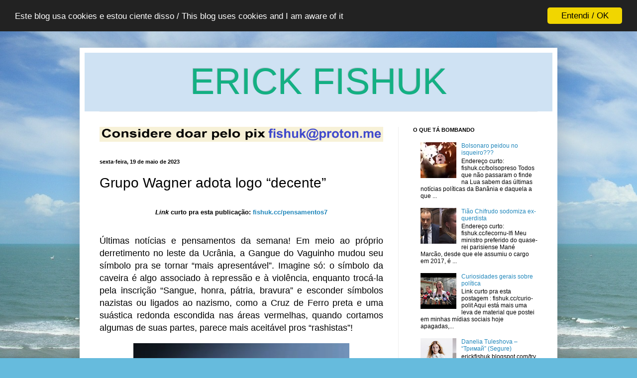

--- FILE ---
content_type: text/html; charset=UTF-8
request_url: http://www.fishuk.cc/2023/05/pensamentos7.html
body_size: 22696
content:
<!DOCTYPE html>
<html class='v2' dir='ltr' xmlns='http://www.w3.org/1999/xhtml' xmlns:b='http://www.google.com/2005/gml/b' xmlns:data='http://www.google.com/2005/gml/data' xmlns:expr='http://www.google.com/2005/gml/expr'>
<head>
<link href='https://www.blogger.com/static/v1/widgets/335934321-css_bundle_v2.css' rel='stylesheet' type='text/css'/>
<script type='text/javascript'>
if ((window.location.href.toString().indexOf('.com.br/'))>'1') {
window.location.href=window.location.href.toString().replace('.blogspot.com.br/','.blogspot.com/ncr/');
}
</script>
<script async='async' crossorigin='anonymous' src='https://pagead2.googlesyndication.com/pagead/js/adsbygoogle.js?client=ca-pub-3167583463785219'></script>
<meta content='width=1100' name='viewport'/>
<meta content='text/html; charset=UTF-8' http-equiv='Content-Type'/>
<meta content='blogger' name='generator'/>
<link href='http://www.fishuk.cc/favicon.ico' rel='icon' type='image/x-icon'/>
<link href='http://www.fishuk.cc/2023/05/pensamentos7.html' rel='canonical'/>
<link rel="alternate" type="application/atom+xml" title="ERICK FISHUK - Atom" href="http://www.fishuk.cc/feeds/posts/default" />
<link rel="alternate" type="application/rss+xml" title="ERICK FISHUK - RSS" href="http://www.fishuk.cc/feeds/posts/default?alt=rss" />
<link rel="service.post" type="application/atom+xml" title="ERICK FISHUK - Atom" href="https://www.blogger.com/feeds/9113059727311599819/posts/default" />

<link rel="alternate" type="application/atom+xml" title="ERICK FISHUK - Atom" href="http://www.fishuk.cc/feeds/2153054184908633175/comments/default" />
<!--Can't find substitution for tag [blog.ieCssRetrofitLinks]-->
<link href='https://blogger.googleusercontent.com/img/b/R29vZ2xl/AVvXsEgrugBuRF9AiODrOc1xlyV_8yy6Nk9CIIoXhAJpqx5KDlzUlqyBw3gtYiAGQiqb5-oQa7aAk7aHtLTYey4Dtz4ONLM_IuIKG1cewB5fxwJucYpmmsuIBHSkWmehCsZlPwjnPvQFJWyV78zA0N41MTPEWNE7H2u9k-xX1HTm-TiA1U2OyMd3QRFtJ3eHtw/s1600/wag%201.jpg' rel='image_src'/>
<meta content='Que vai ter na sopa do ENEM? Será que tem nazismo, terrorismo, racismo?' name='description'/>
<meta content='http://www.fishuk.cc/2023/05/pensamentos7.html' property='og:url'/>
<meta content='Grupo Wagner adota logo “decente”' property='og:title'/>
<meta content='Que vai ter na sopa do ENEM? Será que tem nazismo, terrorismo, racismo?' property='og:description'/>
<meta content='https://blogger.googleusercontent.com/img/b/R29vZ2xl/AVvXsEgrugBuRF9AiODrOc1xlyV_8yy6Nk9CIIoXhAJpqx5KDlzUlqyBw3gtYiAGQiqb5-oQa7aAk7aHtLTYey4Dtz4ONLM_IuIKG1cewB5fxwJucYpmmsuIBHSkWmehCsZlPwjnPvQFJWyV78zA0N41MTPEWNE7H2u9k-xX1HTm-TiA1U2OyMd3QRFtJ3eHtw/w1200-h630-p-k-no-nu/wag%201.jpg' property='og:image'/>
<meta content='tradução, legendagem, russo, ucraniano, francês, esperanto, história, política, lenin, stalin, idiomas, comunismo' name='keywords'/>
<meta content='Erick Fishuk' name='author'/>
<title>Grupo Wagner adota logo &#8220;decente&#8221; | ERICK FISHUK</title>
<style id='page-skin-1' type='text/css'><!--
/*
-----------------------------------------------
Blogger Template Style
Name:     Simple
Designer: Josh Peterson
URL:      www.noaesthetic.com
----------------------------------------------- */
/* Variable definitions
====================
<Variable name="keycolor" description="Main Color" type="color" default="#66bbdd"/>
<Group description="Page Text" selector="body">
<Variable name="body.font" description="Font" type="font"
default="normal normal 12px Arial, Tahoma, Helvetica, FreeSans, sans-serif"/>
<Variable name="body.text.color" description="Text Color" type="color" default="#222222"/>
</Group>
<Group description="Backgrounds" selector=".body-fauxcolumns-outer">
<Variable name="body.background.color" description="Outer Background" type="color" default="#66bbdd"/>
<Variable name="content.background.color" description="Main Background" type="color" default="#ffffff"/>
<Variable name="header.background.color" description="Header Background" type="color" default="transparent"/>
</Group>
<Group description="Links" selector=".main-outer">
<Variable name="link.color" description="Link Color" type="color" default="#2288bb"/>
<Variable name="link.visited.color" description="Visited Color" type="color" default="#888888"/>
<Variable name="link.hover.color" description="Hover Color" type="color" default="#33aaff"/>
</Group>
<Group description="Blog Title" selector=".header h1">
<Variable name="header.font" description="Font" type="font"
default="normal normal 60px Arial, Tahoma, Helvetica, FreeSans, sans-serif"/>
<Variable name="header.text.color" description="Title Color" type="color" default="#3399bb" />
</Group>
<Group description="Tabs Text" selector=".tabs-inner .widget li a">
<Variable name="tabs.font" description="Font" type="font"
default="normal normal 14px Arial, Tahoma, Helvetica, FreeSans, sans-serif"/>
<Variable name="tabs.text.color" description="Text Color" type="color" default="#999999"/>
<Variable name="tabs.selected.text.color" description="Selected Color" type="color" default="#000000"/>
</Group>
<Group description="Tabs Background" selector=".tabs-outer .PageList">
<Variable name="tabs.background.color" description="Background Color" type="color" default="#f5f5f5"/>
<Variable name="tabs.selected.background.color" description="Selected Color" type="color" default="#eeeeee"/>
</Group>
<Group description="Post Title" selector="h3.post-title, .comments h4">
<Variable name="post.title.font" description="Font" type="font"
default="normal normal 22px Arial, Tahoma, Helvetica, FreeSans, sans-serif"/>
</Group>
<Group description="Date Header" selector=".date-header">
<Variable name="date.header.color" description="Text Color" type="color"
default="#000000"/>
<Variable name="date.header.background.color" description="Background Color" type="color"
default="transparent"/>
</Group>
<Group description="Post Footer" selector=".post-footer">
<Variable name="post.footer.text.color" description="Text Color" type="color" default="#666666"/>
<Variable name="post.footer.background.color" description="Background Color" type="color"
default="#f9f9f9"/>
<Variable name="post.footer.border.color" description="Shadow Color" type="color" default="#eeeeee"/>
</Group>
<Group description="Gadgets" selector="h2">
<Variable name="widget.title.font" description="Title Font" type="font"
default="normal bold 11px Arial, Tahoma, Helvetica, FreeSans, sans-serif"/>
<Variable name="widget.title.text.color" description="Title Color" type="color" default="#000000"/>
<Variable name="widget.alternate.text.color" description="Alternate Color" type="color" default="#999999"/>
</Group>
<Group description="Images" selector=".main-inner">
<Variable name="image.background.color" description="Background Color" type="color" default="#ffffff"/>
<Variable name="image.border.color" description="Border Color" type="color" default="#eeeeee"/>
<Variable name="image.text.color" description="Caption Text Color" type="color" default="#000000"/>
</Group>
<Group description="Accents" selector=".content-inner">
<Variable name="body.rule.color" description="Separator Line Color" type="color" default="#eeeeee"/>
<Variable name="tabs.border.color" description="Tabs Border Color" type="color" default="#eeeeee"/>
</Group>
<Variable name="body.background" description="Body Background" type="background"
color="#66bbdd" default="$(color) none repeat scroll top left"/>
<Variable name="body.background.override" description="Body Background Override" type="string" default=""/>
<Variable name="body.background.gradient.cap" description="Body Gradient Cap" type="url"
default="url(//www.blogblog.com/1kt/simple/gradients_light.png)"/>
<Variable name="body.background.gradient.tile" description="Body Gradient Tile" type="url"
default="url(//www.blogblog.com/1kt/simple/body_gradient_tile_light.png)"/>
<Variable name="content.background.color.selector" description="Content Background Color Selector" type="string" default=".content-inner"/>
<Variable name="content.padding" description="Content Padding" type="length" default="10px"/>
<Variable name="content.padding.horizontal" description="Content Horizontal Padding" type="length" default="10px"/>
<Variable name="content.shadow.spread" description="Content Shadow Spread" type="length" default="40px"/>
<Variable name="content.shadow.spread.webkit" description="Content Shadow Spread (WebKit)" type="length" default="5px"/>
<Variable name="content.shadow.spread.ie" description="Content Shadow Spread (IE)" type="length" default="10px"/>
<Variable name="main.border.width" description="Main Border Width" type="length" default="0"/>
<Variable name="header.background.gradient" description="Header Gradient" type="url" default="none"/>
<Variable name="header.shadow.offset.left" description="Header Shadow Offset Left" type="length" default="-1px"/>
<Variable name="header.shadow.offset.top" description="Header Shadow Offset Top" type="length" default="-1px"/>
<Variable name="header.shadow.spread" description="Header Shadow Spread" type="length" default="1px"/>
<Variable name="header.padding" description="Header Padding" type="length" default="30px"/>
<Variable name="header.border.size" description="Header Border Size" type="length" default="1px"/>
<Variable name="header.bottom.border.size" description="Header Bottom Border Size" type="length" default="1px"/>
<Variable name="header.border.horizontalsize" description="Header Horizontal Border Size" type="length" default="0"/>
<Variable name="tabs.margin.top" description="Tabs Margin Top" type="length" default="0" />
<Variable name="tabs.margin.side" description="Tabs Side Margin" type="length" default="30px" />
<Variable name="tabs.background.gradient" description="Tabs Background Gradient" type="url"
default="url(//www.blogblog.com/1kt/simple/gradients_light.png)"/>
<Variable name="tabs.border.width" description="Tabs Border Width" type="length" default="1px"/>
<Variable name="tabs.bevel.border.width" description="Tabs Bevel Border Width" type="length" default="1px"/>
<Variable name="date.header.padding" description="Date Header Padding" type="string" default="inherit"/>
<Variable name="date.header.letterspacing" description="Date Header Letter Spacing" type="string" default="inherit"/>
<Variable name="date.header.margin" description="Date Header Margin" type="string" default="inherit"/>
<Variable name="post.margin.bottom" description="Post Bottom Margin" type="length" default="25px"/>
<Variable name="image.border.small.size" description="Image Border Small Size" type="length" default="2px"/>
<Variable name="image.border.large.size" description="Image Border Large Size" type="length" default="5px"/>
<Variable name="page.width.selector" description="Page Width Selector" type="string" default=".region-inner"/>
<Variable name="page.width" description="Page Width" type="string" default="auto"/>
<Variable name="main.section.margin" description="Main Section Margin" type="length" default="15px"/>
<Variable name="main.padding" description="Main Padding" type="length" default="15px"/>
<Variable name="main.padding.top" description="Main Padding Top" type="length" default="30px"/>
<Variable name="main.padding.bottom" description="Main Padding Bottom" type="length" default="30px"/>
<Variable name="paging.background"
color="#ffffff"
description="Background of blog paging area" type="background"
default="transparent none no-repeat scroll top center"/>
<Variable name="footer.bevel" description="Bevel border length of footer" type="length" default="0"/>
<Variable name="mobile.background.overlay" description="Mobile Background Overlay" type="string"
default="transparent none repeat scroll top left"/>
<Variable name="mobile.background.size" description="Mobile Background Size" type="string" default="auto"/>
<Variable name="mobile.button.color" description="Mobile Button Color" type="color" default="#ffffff" />
<Variable name="startSide" description="Side where text starts in blog language" type="automatic" default="left"/>
<Variable name="endSide" description="Side where text ends in blog language" type="automatic" default="right"/>
*/
/* Content
----------------------------------------------- */
body {
font: normal normal 12px Arial, Tahoma, Helvetica, FreeSans, sans-serif;
color: #000000;
background: #66bbdd url(https://blogger.googleusercontent.com/img/a/AVvXsEgcEkMCovyT6pvG9Ii4Cov6K-qIU8NjcqH4zEXbACsPU4D1PGrKQsi5y63ONSldx8lu-BU7mKbIw05-JUrlNF8cSfP--AK06HeQwx_j0LzrNTGBnIulz1v4uQzkGWRjrMBnsJlzhh5w9ABULIGZNqbgmte0TL1eHw8jO9ZM_kRXrVlOYHWnGScya8Qc8w=s1600) repeat scroll top left;
padding: 0 40px 40px 40px;
}
html body .region-inner {
min-width: 0;
max-width: 100%;
width: auto;
}
a:link {
text-decoration:none;
color: #2187bb;
}
a:visited {
text-decoration:none;
color: #888888;
}
a:hover {
text-decoration:underline;
color: #32aaff;
}
.body-fauxcolumn-outer .fauxcolumn-inner {
background: transparent none repeat scroll top left;
_background-image: none;
}
.body-fauxcolumn-outer .cap-top {
position: absolute;
z-index: 1;
height: 400px;
width: 100%;
background: #66bbdd url(https://blogger.googleusercontent.com/img/a/AVvXsEgcEkMCovyT6pvG9Ii4Cov6K-qIU8NjcqH4zEXbACsPU4D1PGrKQsi5y63ONSldx8lu-BU7mKbIw05-JUrlNF8cSfP--AK06HeQwx_j0LzrNTGBnIulz1v4uQzkGWRjrMBnsJlzhh5w9ABULIGZNqbgmte0TL1eHw8jO9ZM_kRXrVlOYHWnGScya8Qc8w=s1600) repeat scroll top left;
}
.body-fauxcolumn-outer .cap-top .cap-left {
width: 100%;
background: transparent none repeat-x scroll top left;
_background-image: none;
}
.content-outer {
-moz-box-shadow: 0 0 40px rgba(0, 0, 0, .15);
-webkit-box-shadow: 0 0 5px rgba(0, 0, 0, .15);
-goog-ms-box-shadow: 0 0 10px #333333;
box-shadow: 0 0 40px rgba(0, 0, 0, .15);
margin-bottom: 1px;
}
.content-inner {
padding: 10px 10px;
}
.content-inner {
background-color: #ffffff;
}
/* Header
----------------------------------------------- */
.header-outer {
background: #cfe2f3 none repeat-x scroll 0 -400px;
_background-image: none;
}
.Header h1 {
text-align: center;
font: normal normal 74px Arial, Tahoma, Helvetica, FreeSans, sans-serif;
color: #14b083;
text-shadow: -1px -1px 1px rgba(0, 0, 0, .2);
}
.Header h1 a {
color: #14b083;
}
.header-inner .Header .titlewrapper {
padding: 0 30px;
margin-top: 15px;
margin-bottom: -7px;
}
/* Tabs
----------------------------------------------- */
.tabs-inner .section:first-child {
border-top: 1px solid #eeeeee;
}
.tabs-inner .section:first-child ul {
margin-top: -1px;
border-top: 1px solid #eeeeee;
border-left: 0 solid #eeeeee;
border-right: 0 solid #eeeeee;
}
.tabs-inner .widget ul {
background: #f5f5f5 url(//www.blogblog.com/1kt/simple/gradients_light.png) repeat-x scroll 0 -800px;
_background-image: none;
border-bottom: 1px solid #eeeeee;
margin-top: 0;
margin-left: -30px;
margin-right: -30px;
}
.tabs-inner .widget li a {
display: inline-block;
padding: .6em 1em;
font: normal normal 14px Arial, Tahoma, Helvetica, FreeSans, sans-serif;
color: #999999;
border-left: 1px solid #ffffff;
border-right: 1px solid #eeeeee;
}
.tabs-inner .widget li:first-child a {
border-left: none;
}
.tabs-inner .widget li.selected a, .tabs-inner .widget li a:hover {
color: #000000;
background-color: #eeeeee;
text-decoration: none;
}
/* Columns
----------------------------------------------- */
.main-outer {
border-top: 0 solid #eeeeee;
}
.fauxcolumn-left-outer .fauxcolumn-inner {
border-right: 1px solid #eeeeee;
}
.fauxcolumn-right-outer .fauxcolumn-inner {
border-left: 1px solid #eeeeee;
}
/* Headings
----------------------------------------------- */
h2 {
margin: 0 0 1em 0;
font: normal bold 11px Arial, Tahoma, Helvetica, FreeSans, sans-serif;
color: #000000;
}
/* Widgets
----------------------------------------------- */
.widget .zippy {
color: #999999;
text-shadow: 2px 2px 1px rgba(0, 0, 0, .0);
}
.widget .popular-posts ul {
list-style: none;
}
/* Posts
----------------------------------------------- */
.date-header span {
background-color: transparent;
color: #000000;
padding: inherit;
letter-spacing: inherit;
margin: inherit;
}
.main-inner {
padding-top: 30px;
padding-bottom: 30px;
}
.main-inner .column-center-inner {
padding: 0 15px;
}
.main-inner .column-center-inner .section {
margin: 0 15px;
}
.post {
margin: 0 0 25px 0;
}
h3.post-title, .comments h4 {
font: normal normal 28px Arial, Tahoma, Helvetica, FreeSans, sans-serif;
margin: .75em 0 0;
}
.post-body {
font-size: 110%;
line-height: 1.4;
position: relative;
}
.post-body img, .post-body .tr-caption-container, .Profile img, .Image img,
.BlogList .item-thumbnail img {
padding: 2px;
}
.post-body img, .post-body .tr-caption-container {
padding: 5px;
}
.post-body .tr-caption-container {
color: #000000;
}
.post-body .tr-caption-container img {
padding: 0;
}
.post-header {
margin: 0 0 1.5em;
line-height: 1.6;
font-size: 90%;
}
.post-footer {
margin: 20px -2px 0;
padding: 5px 10px;
color: #000000;
background-color: #f9f9f9;
border-bottom: 1px solid #eeeeee;
line-height: 1.6;
font-size: 110%;
}
#comments .comment-author {
padding-top: 1.5em;
border-top: 1px solid #eeeeee;
background-position: 0 1.5em;
}
#comments .comment-author:first-child {
padding-top: 0;
border-top: none;
}
.avatar-image-container {
margin: .2em 0 0;
}
#comments .avatar-image-container img {
border: 1px solid #000000;
}
/* Comments
----------------------------------------------- */
.comments .comments-content .icon.blog-author {
background-repeat: no-repeat;
background-image: url([data-uri]);
}
.comments .comments-content .loadmore a {
border-top: 1px solid #999999;
border-bottom: 1px solid #999999;
}
.comments .comment-thread.inline-thread {
background-color: #f9f9f9;
}
.comments .continue {
border-top: 2px solid #999999;
}
/* Accents
---------------------------------------------- */
.section-columns td.columns-cell {
border-left: 1px solid #eeeeee;
}
.blog-pager {
background: transparent none no-repeat scroll top center;
}
.blog-pager-older-link, .home-link,
.blog-pager-newer-link {
background-color: #ffffff;
padding: 5px;
}
.footer-outer {
border-top: 0 dashed #bbbbbb;
}
/* Mobile
----------------------------------------------- */
body.mobile  {
background-size: auto;
}
.mobile .body-fauxcolumn-outer {
background: transparent none repeat scroll top left;
}
.mobile .body-fauxcolumn-outer .cap-top {
background-size: 100% auto;
}
.mobile .content-outer {
-webkit-box-shadow: 0 0 3px rgba(0, 0, 0, .15);
box-shadow: 0 0 3px rgba(0, 0, 0, .15);
}
body.mobile .AdSense {
margin: 0 -40px;
}
.mobile .tabs-inner .widget ul {
margin-left: 0;
margin-right: 0;
}
.mobile .post {
margin: 0;
}
.mobile .main-inner .column-center-inner .section {
margin: 0;
}
.mobile .date-header span {
padding: 0.1em 10px;
margin: 0 -10px;
}
.mobile h3.post-title {
margin: 0;
}
.mobile .blog-pager {
background: transparent none no-repeat scroll top center;
}
.mobile .footer-outer {
border-top: none;
}
.mobile .main-inner, .mobile .footer-inner {
background-color: #ffffff;
}
.mobile-index-contents {
color: #000000;
}
.mobile-link-button {
background-color: #2187bb;
}
.mobile-link-button a:link, .mobile-link-button a:visited {
color: #ffffff;
}
.mobile .tabs-inner .section:first-child {
border-top: none;
}
.mobile .tabs-inner .PageList .widget-content {
background-color: #eeeeee;
color: #000000;
border-top: 1px solid #eeeeee;
border-bottom: 1px solid #eeeeee;
}
.mobile .tabs-inner .PageList .widget-content .pagelist-arrow {
border-left: 1px solid #eeeeee;
}
.post-body img, .post-body .tr-caption-container, .Profile img, .Image img,
.BlogList .item-thumbnail img {
padding: 0 !important;
border: none !important;
background: none !important;
-moz-box-shadow: 0px 0px 0px transparent !important;
-webkit-box-shadow: 0px 0px 0px transparent !important;
box-shadow: 0px 0px 0px transparent !important;
}
--></style>
<meta content='Que vai ter na sopa do ENEM? Será que tem nazismo, terrorismo, racismo?' name='description'/>
<style id='template-skin-1' type='text/css'><!--
body {
min-width: 960px;
}
.content-outer, .content-fauxcolumn-outer, .region-inner {
min-width: 960px;
max-width: 960px;
_width: 960px;
}
.main-inner .columns {
padding-left: 0;
padding-right: 310px;
}
.main-inner .fauxcolumn-center-outer {
left: 0;
right: 310px;
/* IE6 does not respect left and right together */
_width: expression(this.parentNode.offsetWidth -
parseInt("0") -
parseInt("310px") + 'px');
}
.main-inner .fauxcolumn-left-outer {
width: 0;
}
.main-inner .fauxcolumn-right-outer {
width: 310px;
}
.main-inner .column-left-outer {
width: 0;
right: 100%;
margin-left: -0;
}
.main-inner .column-right-outer {
width: 310px;
margin-right: -310px;
}
#layout {
min-width: 0;
}
#layout .content-outer {
min-width: 0;
width: 800px;
}
#layout .region-inner {
min-width: 0;
width: auto;
}
--></style>
<!-- Begin Cookie Consent plugin by Silktide - http://silktide.com/cookieconsent -->
<script type='text/javascript'>
    window.cookieconsent_options = {"message":"Este blog usa cookies e estou ciente disso / This blog uses cookies and I am aware of it","dismiss":"Entendi / OK","learnMore":"Saiba mais / More info","link":null,"theme":"dark-top"};
</script>
<script src='//cdnjs.cloudflare.com/ajax/libs/cookieconsent2/1.0.10/cookieconsent.min.js' type='text/javascript'></script>
<!-- End Cookie Consent plugin -->
<link href='http://fonts.googleapis.com/css?family=Montserrat' rel='stylesheet' type='text/css'/>
<style type='text/css'>
#related-posts{
float:center;
width:auto;margin-left:auto;}
#related-posts a{
border-right: 0px dotted #eaeaea;}
#related-posts h4{
margin-top: 22px;
background:none;
font:20px Arial;
padding:16px;
color:#29aae1;
text-transform:none;
text-align: center !important;}
#related-posts .related_img {
margin:3px;
border:2px solid #f2f2f2;
object-fit: cover;
width:121px;
height:90px;
-webkit-border-radius: 5px;
-moz-border-radius: 5px;
border-radius: 5px; }
#related-title {
color:#000030;
text-align:center;
text-transform:none;
padding: 0px 5px 10px;
font-size:13px;
width:121px;
height:auto;}
</style>
<script type='text/javascript'>
//<![CDATA[
var relatedTitles=new Array();var relatedTitlesNum=0;var relatedUrls=new Array();var thumburl=new Array();function related_results_labels_thumbs(json){for(var i=0;i<json.feed.entry.length;i++){var entry=json.feed.entry[i];relatedTitles[relatedTitlesNum]=entry.title.$t;try{thumburl[relatedTitlesNum]=entry.gform_foot.url}catch(error){s=entry.content.$t;a=s.indexOf("<img");b=s.indexOf("src=\"",a);c=s.indexOf("\"",b+5);d=s.substr(b+5,c-b-5);if((a!=-1)&&(b!=-1)&&(c!=-1)&&(d!="")){thumburl[relatedTitlesNum]=d}else thumburl[relatedTitlesNum]='https://blogger.googleusercontent.com/img/b/R29vZ2xl/AVvXsEjQS_PZLXP2q7utqpYFpiy_XqghWquGdrOPlm4mJgBTQGx8LyABWrplAeV2LkbE8rSVR2gFjZf9pIAGtUnbaDaEHzPgEkbc5gpxbKTaEzcFPdHVbmYxZeqfASJjRzfhRN0zaeH3l-xmx_Cm/s1600/no-thumbnail.png'}if(relatedTitles[relatedTitlesNum].length>90)relatedTitles[relatedTitlesNum]=relatedTitles[relatedTitlesNum].substring(0,90)+"...";for(var k=0;k<entry.link.length;k++){if(entry.link[k].rel=='alternate'){relatedUrls[relatedTitlesNum]=entry.link[k].href;relatedTitlesNum++}}}}function removeRelatedDuplicates_thumbs(){var tmp=new Array(0);var tmp2=new Array(0);var tmp3=new Array(0);for(var i=0;i<relatedUrls.length;i++){if(!contains_thumbs(tmp,relatedUrls[i])){tmp.length+=1;tmp[tmp.length-1]=relatedUrls[i];tmp2.length+=1;tmp3.length+=1;tmp2[tmp2.length-1]=relatedTitles[i];tmp3[tmp3.length-1]=thumburl[i]}}relatedTitles=tmp2;relatedUrls=tmp;thumburl=tmp3}function contains_thumbs(a,e){for(var j=0;j<a.length;j++)if(a[j]==e)return true;return false}function printRelatedLabels_thumbs(){for(var i=0;i<relatedUrls.length;i++){if((relatedUrls[i]==currentposturl)||(!(relatedTitles[i]))){relatedUrls.splice(i,1);relatedTitles.splice(i,1);thumburl.splice(i,1);i--}}var r=Math.floor((relatedTitles.length-1)*Math.random());var i=0;if(relatedTitles.length>0)document.write('<h4>'+relatedpoststitle+'</h4>');document.write('<div style="clear: both;"/>');while(i<relatedTitles.length&&i<20&&i<maxresults){document.write('<a style="text-decoration:none;margin:0 4px 10px 0;float:left;');if(i!=0)document.write('"');else document.write('"');document.write(' href="'+relatedUrls[r]+'"><img class="related_img" src="'+thumburl[r]+'"/><br/><div id="related-title">'+relatedTitles[r]+'</div></a>');if(r<relatedTitles.length-1){r++}else{r=0}i++}document.write('</div>');relatedUrls.splice(0,relatedUrls.length);thumburl.splice(0,thumburl.length);relatedTitles.splice(0,relatedTitles.length)}
//]]>
</script>
<link href='https://www.blogger.com/dyn-css/authorization.css?targetBlogID=9113059727311599819&amp;zx=81ae3b59-4ac3-49cd-8101-92d99fac6a8f' media='none' onload='if(media!=&#39;all&#39;)media=&#39;all&#39;' rel='stylesheet'/><noscript><link href='https://www.blogger.com/dyn-css/authorization.css?targetBlogID=9113059727311599819&amp;zx=81ae3b59-4ac3-49cd-8101-92d99fac6a8f' rel='stylesheet'/></noscript>
<meta name='google-adsense-platform-account' content='ca-host-pub-1556223355139109'/>
<meta name='google-adsense-platform-domain' content='blogspot.com'/>

</head>
<body class='loading'>
<div class='navbar no-items section' id='navbar'>
</div>
<div class='body-fauxcolumns'>
<div class='fauxcolumn-outer body-fauxcolumn-outer'>
<div class='cap-top'>
<div class='cap-left'></div>
<div class='cap-right'></div>
</div>
<div class='fauxborder-left'>
<div class='fauxborder-right'></div>
<div class='fauxcolumn-inner'>
</div>
</div>
<div class='cap-bottom'>
<div class='cap-left'></div>
<div class='cap-right'></div>
</div>
</div>
</div>
<div class='content'>
<div class='content-fauxcolumns'>
<div class='fauxcolumn-outer content-fauxcolumn-outer'>
<div class='cap-top'>
<div class='cap-left'></div>
<div class='cap-right'></div>
</div>
<div class='fauxborder-left'>
<div class='fauxborder-right'></div>
<div class='fauxcolumn-inner'>
</div>
</div>
<div class='cap-bottom'>
<div class='cap-left'></div>
<div class='cap-right'></div>
</div>
</div>
</div>
<div class='content-outer'>
<div class='content-cap-top cap-top'>
<div class='cap-left'></div>
<div class='cap-right'></div>
</div>
<div class='fauxborder-left content-fauxborder-left'>
<div class='fauxborder-right content-fauxborder-right'></div>
<div class='content-inner'>
<header>
<div class='header-outer'>
<div class='header-cap-top cap-top'>
<div class='cap-left'></div>
<div class='cap-right'></div>
</div>
<div class='fauxborder-left header-fauxborder-left'>
<div class='fauxborder-right header-fauxborder-right'></div>
<div class='region-inner header-inner'>
<div class='header section' id='header'><div class='widget Header' data-version='1' id='Header1'>
<div id='header-inner'>
<div class='titlewrapper'>
<h1 class='title'>
<a href='http://www.fishuk.cc/'>ERICK FISHUK</a>
</h1>
</div>
<div class='descriptionwrapper'>
<p class='description'><span>
</span></p>
</div>
</div>
</div></div>
</div>
</div>
<div class='header-cap-bottom cap-bottom'>
<div class='cap-left'></div>
<div class='cap-right'></div>
</div>
</div>
</header>
<div class='tabs-outer'>
<div class='tabs-cap-top cap-top'>
<div class='cap-left'></div>
<div class='cap-right'></div>
</div>
<div class='fauxborder-left tabs-fauxborder-left'>
<div class='fauxborder-right tabs-fauxborder-right'></div>
<div class='region-inner tabs-inner'>
<div class='tabs no-items section' id='crosscol'></div>
<div class='tabs no-items section' id='crosscol-overflow'></div>
</div>
</div>
<div class='tabs-cap-bottom cap-bottom'>
<div class='cap-left'></div>
<div class='cap-right'></div>
</div>
</div>
<div class='main-outer'>
<div class='main-cap-top cap-top'>
<div class='cap-left'></div>
<div class='cap-right'></div>
</div>
<div class='fauxborder-left main-fauxborder-left'>
<div class='fauxborder-right main-fauxborder-right'></div>
<div class='region-inner main-inner'>
<div class='columns fauxcolumns'>
<div class='fauxcolumn-outer fauxcolumn-center-outer'>
<div class='cap-top'>
<div class='cap-left'></div>
<div class='cap-right'></div>
</div>
<div class='fauxborder-left'>
<div class='fauxborder-right'></div>
<div class='fauxcolumn-inner'>
</div>
</div>
<div class='cap-bottom'>
<div class='cap-left'></div>
<div class='cap-right'></div>
</div>
</div>
<div class='fauxcolumn-outer fauxcolumn-left-outer'>
<div class='cap-top'>
<div class='cap-left'></div>
<div class='cap-right'></div>
</div>
<div class='fauxborder-left'>
<div class='fauxborder-right'></div>
<div class='fauxcolumn-inner'>
</div>
</div>
<div class='cap-bottom'>
<div class='cap-left'></div>
<div class='cap-right'></div>
</div>
</div>
<div class='fauxcolumn-outer fauxcolumn-right-outer'>
<div class='cap-top'>
<div class='cap-left'></div>
<div class='cap-right'></div>
</div>
<div class='fauxborder-left'>
<div class='fauxborder-right'></div>
<div class='fauxcolumn-inner'>
</div>
</div>
<div class='cap-bottom'>
<div class='cap-left'></div>
<div class='cap-right'></div>
</div>
</div>
<!-- corrects IE6 width calculation -->
<div class='columns-inner'>
<div class='column-center-outer'>
<div class='column-center-inner'>
<div class='main section' id='main'><div class='widget Text' data-version='1' id='Text4'>
<div class='widget-content'>
<a href=https://www.paypal.com/donate/?hosted_button_id=q8tdhntfjvgwj target=_blank><img src="https://blogger.googleusercontent.com/img/b/R29vZ2xl/AVvXsEjMcRk7I99KPRfdofdqlnMNzUhXDVWO6p2MKn2t0ncL_dam81fPaIwmXYluoy0D3-8rVK25587KKzy1dT24kT_45KnTZhZabi0SizRZSm0zDwKkoX3_ytvHVSGpEYD1i3qHAXzatA8EodzlIGYMWDOGeM3-BPQgAadHTF6yljduMfqHSJfLdvHdpQAB-DDY/s1600/pix%20pagina4.png" width="570" height="30" /></a>
</div>
<div class='clear'></div>
</div><div class='widget Blog' data-version='1' id='Blog1'>
<div class='blog-posts hfeed'>
<!--Can't find substitution for tag [defaultAdStart]-->

          <div class="date-outer">
        
<h2 class='date-header'><span>sexta-feira, 19 de maio de 2023</span></h2>

          <div class="date-posts">
        
<div class='post-outer'>
<div class='post hentry uncustomized-post-template' itemprop='blogPost' itemscope='itemscope' itemtype='http://schema.org/BlogPosting'>
<meta content='https://blogger.googleusercontent.com/img/b/R29vZ2xl/AVvXsEgrugBuRF9AiODrOc1xlyV_8yy6Nk9CIIoXhAJpqx5KDlzUlqyBw3gtYiAGQiqb5-oQa7aAk7aHtLTYey4Dtz4ONLM_IuIKG1cewB5fxwJucYpmmsuIBHSkWmehCsZlPwjnPvQFJWyV78zA0N41MTPEWNE7H2u9k-xX1HTm-TiA1U2OyMd3QRFtJ3eHtw/s1600/wag%201.jpg' itemprop='image_url'/>
<meta content='9113059727311599819' itemprop='blogId'/>
<meta content='2153054184908633175' itemprop='postId'/>
<a name='2153054184908633175'></a>
<h3 class='post-title entry-title' itemprop='name'>
Grupo Wagner adota logo &#8220;decente&#8221;
</h3>
<div class='post-header'>
<div class='post-header-line-1'></div>
</div>
<div class='post-body entry-content' id='post-body-2153054184908633175' itemprop='articleBody'>
<div style="text-align: justify;"><span style="font-family: Arial, Helvetica, sans-serif;"><div style="text-align: center;"><br><b><i>Link</i> curto pra esta publicação: <a href="http://fishuk.cc/pensamentos7" target="_blank">fishuk.cc/pensamentos7</a></b><br><br></div>
<div style="font-size: 18px;"><p>Últimas notícias e pensamentos da semana! Em meio ao próprio derretimento no leste da Ucrânia, a Gangue do Vaguinho mudou seu símbolo pra se tornar &#8220;mais apresentável&#8221;. Imagine só: o símbolo da caveira é algo associado à repressão e à violência, enquanto trocá-la pela inscrição &#8220;Sangue, honra, pátria, bravura&#8221; e esconder símbolos nazistas ou ligados ao nazismo, como a Cruz de Ferro preta e uma suástica redonda escondida nas áreas vermelhas, quando cortamos algumas de suas partes, parece mais aceitável pros &#8220;rashistas&#8221;!
<div style="text-align: center;"><img height="474" src="https://blogger.googleusercontent.com/img/b/R29vZ2xl/AVvXsEgrugBuRF9AiODrOc1xlyV_8yy6Nk9CIIoXhAJpqx5KDlzUlqyBw3gtYiAGQiqb5-oQa7aAk7aHtLTYey4Dtz4ONLM_IuIKG1cewB5fxwJucYpmmsuIBHSkWmehCsZlPwjnPvQFJWyV78zA0N41MTPEWNE7H2u9k-xX1HTm-TiA1U2OyMd3QRFtJ3eHtw/s1600/wag%201.jpg" width="434"/><br><br><img height="474" src="https://blogger.googleusercontent.com/img/b/R29vZ2xl/AVvXsEixvUisqOiURYTFSrmEL-IMB9SNuFtPkdFB1BzR_MeUPAVqFnYvlqqvRaNyqHbXgYBxps4meoGSYA2K38rckJBRk_vJvV5Wf3AwU9DeEHzNTC4GRo6yIoHxObfk6gLwJhSaTmyvJnDGRxytpBUCe7LHvDYwK1tax3xOCwH4VmjNL0w9Sl__-1tc7DaX4Q/s1600/wag%202.jpeg" width="437"/></div>
<p><br>&#8220;Alguéns&#8221; nasceram na época errada: há quase 100 anos, o sonho do Monark e do &#8220;deputado&#8221; Kim Katabosta já tinha sido realizado, rs!!!
<div style="text-align: center;"><img height="335" src="https://blogger.googleusercontent.com/img/b/R29vZ2xl/AVvXsEiP7N2cb-LQMtb_LUQ56u2e3Y9u2fbDSTHrrhSJJX4B5bDPlkBYgh5rdpONuQb3INJ6-4PRG5MPbzI_hKs8vRRnjJqcn10QDKTN2VM27fZFPocAlY597my6_4MVVc0I9nrkJZkem1B5XVpG1vdYMc2AI_m8QBaJYejz9E10dB68FMaOD2q1vdK22_n6hA/s1600/monark%20nazi.jpeg" width="480"/></div>
<p><br>Ainda na vaibe do Adolfinho vienense, você já ouviu falar de Ron DeSantis, o governador republicano da Flórida que tá tretando até com a Disney? Pois é, ele inventou uma mamadeira de piroca chamada <i>wokism</i>, termo adotado até por Marine Le Pen e que enfia todo tipo de progressismo ou combate à discriminação num só balaio. O cristalibã tem pretensões de puxar o tapete da Galinha Laranja na disputa pela sucessão da Múmia Amnésica, então imagine o que pode acontecer! Vamos esperar uns dois anos pra que o termo <i>wokism</i> chegue, pra variar, com atraso entre os bolsominions, então enquanto isso, conheça estas explicações didáticas sobre suas ideias e ações:
<div style="text-align: center;"><img height="566" src="https://blogger.googleusercontent.com/img/b/R29vZ2xl/AVvXsEivHFgIjFnizoI998nBgixrWT8gekKQn4Lg5qHRCi6wpl2_zHCrybajZrpv_MLl7jSGGn53HPUTX3HO8v6cNrdrIzlYbSBHm1hzz_SIl01KHIqH1j423IfvV2ZVj5z0KWkkcSdNLEaUbTkUaEp4ur1tvgvl6lYW1uqcNeyCeOiP6d1pBGuKu52LHmTPPg/s1600/desantis%201.jpeg" width="480"/><br><br><img height="642" src="https://blogger.googleusercontent.com/img/b/R29vZ2xl/AVvXsEiQsf209QCr0a6P_sL7XxdW2DZ_zOCV-bf7ZMFyp8NiLajtwX5ELfzrlRoxWjRlp0KWsH2rXQGgOn-VsaDG_Jl64u7FGs7OEK8XAS07zh2AwyxF1sGcEd7u2POcuOgF1kp6zFaUKnkB41Q1vjdzg_8md7keQTJq1uHLgXZDj05q31Atn1uU5pUbYyKjcw/s1600/desantis%202.jpeg" width="478"/></div>
<p><br>Pensamentos aleatórios que expus no WhatsApp sobre notícias políticas e sociais da última semana:
<div style="text-align: center;"><img height="296" src="https://blogger.googleusercontent.com/img/b/R29vZ2xl/AVvXsEi9jS60L8MeIqLTkUmJ0tr3IdUAa3RRNXQwBAK6JtbFq7pqIdOrWrrsT1im9SpF-eMQuVhIOoMXPPZCpfXm5ybnMlngoOjsW4FIf-oNUa1n79JasrbTwIrta9hZHndniOhQeglRD6vfAuL4FdmUi6P_3LGfJakef3aAL7Ay1KJm8fiZ2DmH2HzuywfOUw/s1600/castillo.jpeg" width="500"/></div>
<p><br>E odiado pelo povo, eu ainda adicionaria. A jogada golpista já tinha rendido (até quinta-feira) a este programa diário da RFI sobre as Américas nada menos que <i>três</i> edições seguidas (dias 16, 17 e 18) com o foco no Sérgio Chapelin do merdaverso:
<div style="text-align: center;"><img height="273" src="https://blogger.googleusercontent.com/img/b/R29vZ2xl/AVvXsEh1OYDYE3Z7eehn3m1qvpEVSBFd-k68ozO5KrxeF6O8zisM_Hdg0MXO6SVQmy4jUxd6qDkR_S4f0jJ1EAU1BdximbETeUvSzhxbzCsP7crT4_XG9PNxrysnFFaE0XPHeZCm5ozgzlUgBrHR59bZruWvI8IuS1b2H_xndcxftAvFBI50hplNEZzEvuLNFw/s1600/chapeleta.jpg" width="500"/><br><br><img height="422" src="https://blogger.googleusercontent.com/img/b/R29vZ2xl/AVvXsEgKF2ms1Ioa36FmPv4HD2du6PMqagcVJ0eV9_WbBb92R-qIASfeAT544nz0y3OJn90woXKTW9oneb8hs8V8HNijrTGyECBuSJLBYFkhFyk9lFQ7quO6bEpMljutNuQdmdwC7JsOhmp7XqZKoXQdGw51dRLyRadKr0gFITIJDdrrUkspIpRytaGG784mwg/s1600/coreias.jpeg" width="500"/><br><br><img height="222" src="https://blogger.googleusercontent.com/img/b/R29vZ2xl/AVvXsEgPRndsyCOU9LGChHC9qBc8JE6-krboZkycreWC3ZAooEaFsElzwwEBqU9uApR8SKLscCqYyW70nAezklzJqDdk60dZpQMDpLkHjJo4MQA2ET8UTOC2kcSOwyf1rU7WkiEe0F35t0AxD_fNiIdEE2sbi7htkFd4V2ZnAYSkm16wWe_nwApWlv_MjW_pkQ/s1600/argenzuela.jpeg" width="500"/></div>
<p>Este último fenômeno tem até um apelido entre nossos <i>hermanos</i>: &#8220;Argenzuela&#8221;, rs. Eu já diria que Cristina Fernández tem muito mais em comum com Bolsonaro do que com Lula: incitação de turbas, perseguição a institutos de dados independentes, ofensas aos opositores, não passagem de cargo ao sucessor, criminalização do judiciário, corrupção, abuso de poder, nepotismo, vitimismo, inflação descontrolada e fuga de debates. Ou seja, depois do &#8220;bolsochavismo&#8221; denunciado <s>pelo Ladrão de Merenda</s> por Geraldo Alckmin, um verdadeiro <i>bolsokirchnerismo</i>!</div><br></span></div>
<div style='clear: both;'></div>
</div>
<div class='post-footer'>
<div class='post-footer-line post-footer-line-1'>
<span class='post-author vcard'>
</span>
<span class='post-timestamp'>
</span>
<span class='reaction-buttons'>
</span>
<span class='star-ratings'>
</span>
<span class='post-comment-link'>
</span>
<span class='post-backlinks post-comment-link'>
</span>
<span class='post-icons'>
<span class='item-action'>
<a href='https://www.blogger.com/email-post/9113059727311599819/2153054184908633175' title='Enviar esta postagem'>
<img alt='' class='icon-action' height='13' src='http://img1.blogblog.com/img/icon18_email.gif' width='18'/>
</a>
</span>
</span>
<div class='post-share-buttons goog-inline-block'>
<a class='goog-inline-block share-button sb-email' href='https://www.blogger.com/share-post.g?blogID=9113059727311599819&postID=2153054184908633175&target=email' target='_blank' title='Enviar por e-mail'><span class='share-button-link-text'>Enviar por e-mail</span></a><a class='goog-inline-block share-button sb-blog' href='https://www.blogger.com/share-post.g?blogID=9113059727311599819&postID=2153054184908633175&target=blog' onclick='window.open(this.href, "_blank", "height=270,width=475"); return false;' target='_blank' title='Postar no blog!'><span class='share-button-link-text'>Postar no blog!</span></a><a class='goog-inline-block share-button sb-twitter' href='https://www.blogger.com/share-post.g?blogID=9113059727311599819&postID=2153054184908633175&target=twitter' target='_blank' title='Compartilhar no X'><span class='share-button-link-text'>Compartilhar no X</span></a><a class='goog-inline-block share-button sb-facebook' href='https://www.blogger.com/share-post.g?blogID=9113059727311599819&postID=2153054184908633175&target=facebook' onclick='window.open(this.href, "_blank", "height=430,width=640"); return false;' target='_blank' title='Compartilhar no Facebook'><span class='share-button-link-text'>Compartilhar no Facebook</span></a><a class='goog-inline-block share-button sb-pinterest' href='https://www.blogger.com/share-post.g?blogID=9113059727311599819&postID=2153054184908633175&target=pinterest' target='_blank' title='Compartilhar com o Pinterest'><span class='share-button-link-text'>Compartilhar com o Pinterest</span></a>
</div>
</div>
<div class='post-footer-line post-footer-line-2'>
<span class='post-labels'>
Assuntos:
<a href='http://www.fishuk.cc/search/label/Guillermo%20Lasso' rel='tag'>Guillermo Lasso</a>,
<a href='http://www.fishuk.cc/search/label/Hist%C3%B3ria%20e%20pol%C3%ADtica' rel='tag'>História e política</a>,
<a href='http://www.fishuk.cc/search/label/Humor%20e%20com%C3%A9dia' rel='tag'>Humor e comédia</a>,
<a href='http://www.fishuk.cc/search/label/Ievgeni%20Prigozhin' rel='tag'>Ievgeni Prigozhin</a>,
<a href='http://www.fishuk.cc/search/label/Memes' rel='tag'>Memes</a>,
<a href='http://www.fishuk.cc/search/label/Monark' rel='tag'>Monark</a>,
<a href='http://www.fishuk.cc/search/label/Pensamentos' rel='tag'>Pensamentos</a>,
<a href='http://www.fishuk.cc/search/label/Ron%20DeSantis' rel='tag'>Ron DeSantis</a>
</span>
</div>
<div class='post-footer-line post-footer-line-3'>
<div id='related-posts'>
<script src='/feeds/posts/default/-/Guillermo Lasso?alt=json-in-script&callback=related_results_labels_thumbs&max-results=700' type='text/javascript'></script>
<script src='/feeds/posts/default/-/História e política?alt=json-in-script&callback=related_results_labels_thumbs&max-results=700' type='text/javascript'></script>
<script src='/feeds/posts/default/-/Humor e comédia?alt=json-in-script&callback=related_results_labels_thumbs&max-results=700' type='text/javascript'></script>
<script src='/feeds/posts/default/-/Ievgeni Prigozhin?alt=json-in-script&callback=related_results_labels_thumbs&max-results=700' type='text/javascript'></script>
<script src='/feeds/posts/default/-/Memes?alt=json-in-script&callback=related_results_labels_thumbs&max-results=700' type='text/javascript'></script>
<script src='/feeds/posts/default/-/Monark?alt=json-in-script&callback=related_results_labels_thumbs&max-results=700' type='text/javascript'></script>
<script src='/feeds/posts/default/-/Pensamentos?alt=json-in-script&callback=related_results_labels_thumbs&max-results=700' type='text/javascript'></script>
<script src='/feeds/posts/default/-/Ron DeSantis?alt=json-in-script&callback=related_results_labels_thumbs&max-results=700' type='text/javascript'></script>
<script type='text/javascript'>
var currentposturl="http://www.fishuk.cc/2023/05/pensamentos7.html";
var maxresults=4;
  var relatedpoststitle=" Talvez você também vai gostar:";
removeRelatedDuplicates_thumbs();
printRelatedLabels_thumbs();
</script>
</div><div class='clear'></div>
<span class='post-location'>
</span>
</div>
</div>
</div>
<div class='comments' id='comments'>
<a name='comments'></a>
<h4>Nenhum comentário:</h4>
<div id='Blog1_comments-block-wrapper'>
<dl class='avatar-comment-indent' id='comments-block'>
</dl>
</div>
<p class='comment-footer'>
<div class='comment-form'>
<a name='comment-form'></a>
<h4 id='comment-post-message'>Postar um comentário</h4>
<p>
</p>
<a href='https://www.blogger.com/comment/frame/9113059727311599819?po=2153054184908633175&hl=pt-BR&saa=85391&origin=http://www.fishuk.cc' id='comment-editor-src'></a>
<iframe allowtransparency='true' class='blogger-iframe-colorize blogger-comment-from-post' frameborder='0' height='410' id='comment-editor' name='comment-editor' src='' width='100%'></iframe>
<!--Can't find substitution for tag [post.friendConnectJs]-->
<script src='https://www.blogger.com/static/v1/jsbin/2830521187-comment_from_post_iframe.js' type='text/javascript'></script>
<script type='text/javascript'>
      BLOG_CMT_createIframe('https://www.blogger.com/rpc_relay.html');
    </script>
</div>
</p>
<div id='backlinks-container'>
<div id='Blog1_backlinks-container'>
</div>
</div>
</div>
</div>

        </div></div>
      
<!--Can't find substitution for tag [adEnd]-->
</div>
<div class='blog-pager' id='blog-pager'>
<span id='blog-pager-newer-link'>
<a class='blog-pager-newer-link' href='http://www.fishuk.cc/2023/05/rashizm.html' id='Blog1_blog-pager-newer-link' title='Postagem mais recente'>Postagem mais recente</a>
</span>
<span id='blog-pager-older-link'>
<a class='blog-pager-older-link' href='http://www.fishuk.cc/2023/05/bolsoddad.html' id='Blog1_blog-pager-older-link' title='Postagem mais antiga'>Postagem mais antiga</a>
</span>
<a class='home-link' href='http://www.fishuk.cc/'>Página inicial</a>
</div>
<div class='clear'></div>
<div class='post-feeds'>
<div class='feed-links'>
Assinar:
<a class='feed-link' href='http://www.fishuk.cc/feeds/2153054184908633175/comments/default' target='_blank' type='application/atom+xml'>Postar comentários (Atom)</a>
</div>
</div>
</div><div class='widget Text' data-version='1' id='Text1'>
<div class='widget-content'>
<a href=https://www.paypal.com/donate/?hosted_button_id=q8tdhntfjvgwj target=_blank><img src="https://blogger.googleusercontent.com/img/b/R29vZ2xl/AVvXsEjMcRk7I99KPRfdofdqlnMNzUhXDVWO6p2MKn2t0ncL_dam81fPaIwmXYluoy0D3-8rVK25587KKzy1dT24kT_45KnTZhZabi0SizRZSm0zDwKkoX3_ytvHVSGpEYD1i3qHAXzatA8EodzlIGYMWDOGeM3-BPQgAadHTF6yljduMfqHSJfLdvHdpQAB-DDY/s1600/pix%20pagina4.png" width="570" height="30" /></a>
</div>
<div class='clear'></div>
</div></div>
</div>
</div>
<div class='column-left-outer'>
<div class='column-left-inner'>
<aside>
</aside>
</div>
</div>
<div class='column-right-outer'>
<div class='column-right-inner'>
<aside>
<div class='sidebar section' id='sidebar-right-1'><div class='widget PopularPosts' data-version='1' id='PopularPosts1'>
<h2>O QUE TÁ BOMBANDO</h2>
<div class='widget-content popular-posts'>
<ul>
<li>
<div class='item-content'>
<div class='item-thumbnail'>
<a href='http://www.fishuk.cc/2025/11/bolsopreso.html' target='_blank'>
<img alt='' border='0' src='https://blogger.googleusercontent.com/img/b/R29vZ2xl/AVvXsEixzShNPYi7NNDW5943GI8ZJJf4GffGblt-ePYoZWn5rMjEwrKUWwOSZXllJKoRonzxWuhbgXqtD7Zo9UGsyekL2ODwiRlCwrHhsHCXJIKTez-a-FhpmlTGVE0CfjJHJf8AZ83U5T4uN7IH4u9fWa5nQDULJdUfd7Vh_GDdvSNOFDs5pThDlPq6zEnAdUU2/w72-h72-p-k-no-nu/bolsonaro%20isqueiro.png'/>
</a>
</div>
<div class='item-title'><a href='http://www.fishuk.cc/2025/11/bolsopreso.html'>Bolsonaro peidou no isqueiro???</a></div>
<div class='item-snippet'>Endereço curto: fishuk.cc/bolsopreso  Todos que não passaram o finde na Lua sabem das últimas notícias políticas da Banânia e daquela a que ...</div>
</div>
<div style='clear: both;'></div>
</li>
<li>
<div class='item-content'>
<div class='item-thumbnail'>
<a href='http://www.fishuk.cc/2025/10/lecornu-lfi.html' target='_blank'>
<img alt='' border='0' src='https://blogger.googleusercontent.com/img/b/R29vZ2xl/AVvXsEgESxV7IkUQ8HWAc7B9m4e8IzGuhWTL2ptQ-83fSpcBE4kbMC-bAw4cG2DfndFLZqbXXPSRQs4Un4pPIxF7su5MF3aXsMx73h-DquQN_lhNLKhIvKrbqw5HmqH3xWB25G2ci6hMEbrI6SsipsqWA1QGEN92EaEpjsuv6OkwTaoHpmSOKzbN0tUIAgv2xfWO/w72-h72-p-k-no-nu/lecornu%20panot.jpg'/>
</a>
</div>
<div class='item-title'><a href='http://www.fishuk.cc/2025/10/lecornu-lfi.html'>Tião Chifrudo sodomiza ex-querdista</a></div>
<div class='item-snippet'>Endereço curto: fishuk.cc/lecornu-lfi  Meu ministro preferido do quase-rei parisiense Mané Marcão, desde que ele assumiu o cargo em 2017, é ...</div>
</div>
<div style='clear: both;'></div>
</li>
<li>
<div class='item-content'>
<div class='item-thumbnail'>
<a href='http://www.fishuk.cc/2021/11/curio-polit.html' target='_blank'>
<img alt='' border='0' src='https://lh3.googleusercontent.com/blogger_img_proxy/AEn0k_vzIPVFzYYQPrJrvgm00tNc1NNsoR59Bw92TX7mH8UbY-u-PWYHsFUcqbZhhtYsjFJy3AS1sSYQoyJ2eIl7tbwlORmvuUhg06PGhaKfzypCbQyyQA=w72-h72-n-k-no-nu'/>
</a>
</div>
<div class='item-title'><a href='http://www.fishuk.cc/2021/11/curio-polit.html'>Curiosidades gerais sobre política</a></div>
<div class='item-snippet'>Link  curto pra esta postagem : fishuk.cc/curio-polit Aqui está mais uma leva de material que postei em minhas mídias sociais hoje apagadas,...</div>
</div>
<div style='clear: both;'></div>
</li>
<li>
<div class='item-content'>
<div class='item-thumbnail'>
<a href='http://www.fishuk.cc/2021/01/trymai.html' target='_blank'>
<img alt='' border='0' src='https://lh3.googleusercontent.com/blogger_img_proxy/AEn0k_tDvFVl1fX2LuaUVa000DN65__ctBcazREu2bSczRABe8nG4PpzyrdLQv1oFXSN7sUShY3rkJLr-y9XrgqnhhOTbAWxcER4MxwOy8lbHTtTufQzwygF5yQGhRohgFOfzRj-wK86HlmFXtsKQ9jE02gb8EHCuw=w72-h72-p-k-no-nu'/>
</a>
</div>
<div class='item-title'><a href='http://www.fishuk.cc/2021/01/trymai.html'>Danelia Tuleshova &#8211; &#8220;Тримай&#8221; (Segure)</a></div>
<div class='item-snippet'>erickfishuk.blogspot.com/trymai  Um conhecido me indicou uma audição  às cegas da versão ucraniana do programa The Voice Kids , ocorrida em ...</div>
</div>
<div style='clear: both;'></div>
</li>
<li>
<div class='item-content'>
<div class='item-thumbnail'>
<a href='http://www.fishuk.cc/2021/01/drogada.html' target='_blank'>
<img alt='' border='0' src='https://lh3.googleusercontent.com/blogger_img_proxy/AEn0k_sWERnw1ln3dXbXnS4yyqmO0YfX3TSBGqDRhUyPSjdeuSVc8jrF492zcIRqemNhhnasvs2mJk3vLTO2tOPl0p2M4yeRXtJUjCakWpLuJJFkzpKSAt2a4K7o3ue2WyLK5xfHsbAHVbkjiCe_J7NDkY-cd7yVM9odW6jZqN8KXJaf9w=w72-h72-p-k-no-nu'/>
</a>
</div>
<div class='item-title'><a href='http://www.fishuk.cc/2021/01/drogada.html'>Jarbas Medeiros, &#8220;Sociedade drogada&#8221;</a></div>
<div class='item-snippet'>Link  curto para esta postagem: fishuk.cc/drogada Outro dia, remexendo em meus papéis &#8220;de refugo&#8221;, encontrei um texto chamado &#8220;Sociedade dro...</div>
</div>
<div style='clear: both;'></div>
</li>
<li>
<div class='item-content'>
<div class='item-thumbnail'>
<a href='http://www.fishuk.cc/2021/11/socdem.html' target='_blank'>
<img alt='' border='0' src='https://lh3.googleusercontent.com/blogger_img_proxy/AEn0k_vcszXbRMp9VbjwYWjXsQRHmo8NUJPp5dI4lROp3iMOWvtEOEi97NWdz0DeggoAxnPDn_vficqxfU3K7WLAs3hT7cmd1aVxm9rShIMRwzGqx0SPk_EEuLUNy5_-xqya2bPyUtHrRLg0MUxYKj2gYJZiF_XT_Tw15zjzV34R=w72-h72-p-k-no-nu'/>
</a>
</div>
<div class='item-title'><a href='http://www.fishuk.cc/2021/11/socdem.html'>Jornais e revistas social-democratas</a></div>
<div class='item-snippet'>Link  curto pra esta postagem : fishuk.cc/socdem Segue abaixo uma lista algo provisória de jornais social-democratas ou de partidos social-d...</div>
</div>
<div style='clear: both;'></div>
</li>
</ul>
<div class='clear'></div>
</div>
</div><div class='widget ContactForm' data-version='1' id='ContactForm1'>
<h2 class='title'>DEIXE AQUI SEU CHORO ou acesse meus contatos em LINKTR.EE/FISHUK</h2>
<div class='contact-form-widget'>
<div class='form'>
<form name='contact-form'>
<p></p>
Nome
<br/>
<input class='contact-form-name' id='ContactForm1_contact-form-name' name='name' size='30' type='text' value=''/>
<p></p>
E-mail
<span style='font-weight: bolder;'>*</span>
<br/>
<input class='contact-form-email' id='ContactForm1_contact-form-email' name='email' size='30' type='text' value=''/>
<p></p>
Mensagem
<span style='font-weight: bolder;'>*</span>
<br/>
<textarea class='contact-form-email-message' cols='25' id='ContactForm1_contact-form-email-message' name='email-message' rows='5'></textarea>
<p></p>
<input class='contact-form-button contact-form-button-submit' id='ContactForm1_contact-form-submit' type='button' value='Enviar'/>
<p></p>
<div style='text-align: center; max-width: 222px; width: 100%'>
<p class='contact-form-error-message' id='ContactForm1_contact-form-error-message'></p>
<p class='contact-form-success-message' id='ContactForm1_contact-form-success-message'></p>
</div>
</form>
</div>
</div>
<div class='clear'></div>
</div><div class='widget Followers' data-version='1' id='Followers1'>
<div class='widget-content'>
<div id='Followers1-wrapper'>
<div style='margin-right:2px;'>
<div><script type="text/javascript" src="https://apis.google.com/js/platform.js"></script>
<div id="followers-iframe-container"></div>
<script type="text/javascript">
    window.followersIframe = null;
    function followersIframeOpen(url) {
      gapi.load("gapi.iframes", function() {
        if (gapi.iframes && gapi.iframes.getContext) {
          window.followersIframe = gapi.iframes.getContext().openChild({
            url: url,
            where: document.getElementById("followers-iframe-container"),
            messageHandlersFilter: gapi.iframes.CROSS_ORIGIN_IFRAMES_FILTER,
            messageHandlers: {
              '_ready': function(obj) {
                window.followersIframe.getIframeEl().height = obj.height;
              },
              'reset': function() {
                window.followersIframe.close();
                followersIframeOpen("https://www.blogger.com/followers/frame/9113059727311599819?colors\x3dCgt0cmFuc3BhcmVudBILdHJhbnNwYXJlbnQaByMwMDAwMDAiByMyMTg3YmIqByNmZmZmZmYyByMwMDAwMDA6ByMwMDAwMDBCByMyMTg3YmJKByM5OTk5OTlSByMyMTg3YmJaC3RyYW5zcGFyZW50\x26pageSize\x3d21\x26hl\x3dpt-BR\x26origin\x3dhttp://www.fishuk.cc");
              },
              'open': function(url) {
                window.followersIframe.close();
                followersIframeOpen(url);
              }
            }
          });
        }
      });
    }
    followersIframeOpen("https://www.blogger.com/followers/frame/9113059727311599819?colors\x3dCgt0cmFuc3BhcmVudBILdHJhbnNwYXJlbnQaByMwMDAwMDAiByMyMTg3YmIqByNmZmZmZmYyByMwMDAwMDA6ByMwMDAwMDBCByMyMTg3YmJKByM5OTk5OTlSByMyMTg3YmJaC3RyYW5zcGFyZW50\x26pageSize\x3d21\x26hl\x3dpt-BR\x26origin\x3dhttp://www.fishuk.cc");
  </script></div>
</div>
</div>
<div class='clear'></div>
</div>
</div><div class='widget Image' data-version='1' id='Image8'>
<h2>APENAS PIX, NÃO MENSAGENS</h2>
<div class='widget-content'>
<a href='https://www.paypal.com/donate/?hosted_button_id=Q8TDHNTFJVGWJ'>
<img alt='APENAS PIX, NÃO MENSAGENS' height='159' id='Image8_img' src='https://blogger.googleusercontent.com/img/b/R29vZ2xl/AVvXsEjWf71_Gbn1ah3CjkWr9i7RrklIYMgbEtmXA_MP_J2ySeZ4-DENiKkLlkjD-2VHlf5VYx6YfRc3HlARJI6-QrNc_b6xcflWWsEFj_Cbdgb_8L0Y-XEb1IoeJAvScGQeA8047pl3rRFBPvkxX62T8cBlGV6-Ris7zJJOsRIYQLI4FMbqabab8p7qIB_ZbCZD/s250/pix%20pagina3.png' width='250'/>
</a>
<br/>
</div>
<div class='clear'></div>
</div><div class='widget LinkList' data-version='1' id='LinkList1'>
<h2>MEUS CHUCHUS:</h2>
<div class='widget-content'>
<ul>
<li><a href='http://erickfishuk.blogspot.com/lenin-fala'>Discursos de Lenin</a></li>
<li><a href='http://erickfishuk.blogspot.com/stalin-fala'>Discursos de Stalin</a></li>
<li><a href='http://erickfishuk.blogspot.com/trotsky-fala'>Discursos de Trotsky</a></li>
<li><a href='http://erickfishuk.blogspot.com/hinos-urss'>Hinos das repúblicas da URSS</a></li>
<li><a href='http://erickfishuk.blogspot.com/hinos-russos'>Todos os hinos da Rússia</a></li>
<li><a href='http://erickfishuk.blogspot.com/eslavos'>Os hinos dos países eslavos</a></li>
<li><a href='http://erickfishuk.blogspot.com/voeux'>Votos presidenciais de Ano Novo (França)</a></li>
<li><a href='http://erickfishuk.blogspot.com/novygod'>Votos presidenciais de Ano Novo (Rússia)</a></li>
<li><a href='http://erickfishuk.blogspot.com/citacoes-abnt'>Normas de citação pela ABNT</a></li>
<li><a href='http://erickfishuk.blogspot.com/translit'>Transliterando os alfabetos cirílicos</a></li>
<li><a href='http://erickfishuk.blogspot.com/idiomas'>Baixe grátis livros de idiomas</a></li>
</ul>
<div class='clear'></div>
</div>
</div><div class='widget Image' data-version='1' id='Image10'>
<h2>DO AMIGO GUSTAVO, BLOG/YOUTUBE</h2>
<div class='widget-content'>
<a href='https://www.gamesvida.com/'>
<img alt='DO AMIGO GUSTAVO, BLOG/YOUTUBE' height='174' id='Image10_img' src='https://blogger.googleusercontent.com/img/a/AVvXsEhqiAAVdKDzh9T18xkFX-ZdDT4NUI4PBlKjxPw0ORe2T0CcXomIswGxoNnkcj7f5Hsg5glbE2RDHL5ThcFK7oA7O27ceiKn8JkG5cFcwrTLIgWV7EbZhZ66Z23PPpAMdTeLWRT7D3Qvuw5ky1kCi9clGYLmwmkstQRCRJYFEZIkadz33Zy54QUF4x16nRNw=s302' width='302'/>
</a>
<br/>
</div>
<div class='clear'></div>
</div><div class='widget BlogArchive' data-version='1' id='BlogArchive1'>
<h2>ACERVO</h2>
<div class='widget-content'>
<div id='ArchiveList'>
<div id='BlogArchive1_ArchiveList'>
<ul class='hierarchy'>
<li class='archivedate collapsed'>
<a class='toggle' href='javascript:void(0)'>
<span class='zippy'>

          &#9658;&#160;
        
</span>
</a>
<a class='post-count-link' href='http://www.fishuk.cc/2026/'>2026</a>
<span class='post-count' dir='ltr'>(17)</span>
<ul class='hierarchy'>
<li class='archivedate collapsed'>
<a class='toggle' href='javascript:void(0)'>
<span class='zippy'>

          &#9658;&#160;
        
</span>
</a>
<a class='post-count-link' href='http://www.fishuk.cc/2026/01/'>janeiro</a>
<span class='post-count' dir='ltr'>(17)</span>
</li>
</ul>
</li>
</ul>
<ul class='hierarchy'>
<li class='archivedate collapsed'>
<a class='toggle' href='javascript:void(0)'>
<span class='zippy'>

          &#9658;&#160;
        
</span>
</a>
<a class='post-count-link' href='http://www.fishuk.cc/2025/'>2025</a>
<span class='post-count' dir='ltr'>(205)</span>
<ul class='hierarchy'>
<li class='archivedate collapsed'>
<a class='toggle' href='javascript:void(0)'>
<span class='zippy'>

          &#9658;&#160;
        
</span>
</a>
<a class='post-count-link' href='http://www.fishuk.cc/2025/12/'>dezembro</a>
<span class='post-count' dir='ltr'>(7)</span>
</li>
</ul>
<ul class='hierarchy'>
<li class='archivedate collapsed'>
<a class='toggle' href='javascript:void(0)'>
<span class='zippy'>

          &#9658;&#160;
        
</span>
</a>
<a class='post-count-link' href='http://www.fishuk.cc/2025/11/'>novembro</a>
<span class='post-count' dir='ltr'>(7)</span>
</li>
</ul>
<ul class='hierarchy'>
<li class='archivedate collapsed'>
<a class='toggle' href='javascript:void(0)'>
<span class='zippy'>

          &#9658;&#160;
        
</span>
</a>
<a class='post-count-link' href='http://www.fishuk.cc/2025/10/'>outubro</a>
<span class='post-count' dir='ltr'>(6)</span>
</li>
</ul>
<ul class='hierarchy'>
<li class='archivedate collapsed'>
<a class='toggle' href='javascript:void(0)'>
<span class='zippy'>

          &#9658;&#160;
        
</span>
</a>
<a class='post-count-link' href='http://www.fishuk.cc/2025/09/'>setembro</a>
<span class='post-count' dir='ltr'>(7)</span>
</li>
</ul>
<ul class='hierarchy'>
<li class='archivedate collapsed'>
<a class='toggle' href='javascript:void(0)'>
<span class='zippy'>

          &#9658;&#160;
        
</span>
</a>
<a class='post-count-link' href='http://www.fishuk.cc/2025/08/'>agosto</a>
<span class='post-count' dir='ltr'>(12)</span>
</li>
</ul>
<ul class='hierarchy'>
<li class='archivedate collapsed'>
<a class='toggle' href='javascript:void(0)'>
<span class='zippy'>

          &#9658;&#160;
        
</span>
</a>
<a class='post-count-link' href='http://www.fishuk.cc/2025/07/'>julho</a>
<span class='post-count' dir='ltr'>(14)</span>
</li>
</ul>
<ul class='hierarchy'>
<li class='archivedate collapsed'>
<a class='toggle' href='javascript:void(0)'>
<span class='zippy'>

          &#9658;&#160;
        
</span>
</a>
<a class='post-count-link' href='http://www.fishuk.cc/2025/06/'>junho</a>
<span class='post-count' dir='ltr'>(13)</span>
</li>
</ul>
<ul class='hierarchy'>
<li class='archivedate collapsed'>
<a class='toggle' href='javascript:void(0)'>
<span class='zippy'>

          &#9658;&#160;
        
</span>
</a>
<a class='post-count-link' href='http://www.fishuk.cc/2025/05/'>maio</a>
<span class='post-count' dir='ltr'>(31)</span>
</li>
</ul>
<ul class='hierarchy'>
<li class='archivedate collapsed'>
<a class='toggle' href='javascript:void(0)'>
<span class='zippy'>

          &#9658;&#160;
        
</span>
</a>
<a class='post-count-link' href='http://www.fishuk.cc/2025/04/'>abril</a>
<span class='post-count' dir='ltr'>(31)</span>
</li>
</ul>
<ul class='hierarchy'>
<li class='archivedate collapsed'>
<a class='toggle' href='javascript:void(0)'>
<span class='zippy'>

          &#9658;&#160;
        
</span>
</a>
<a class='post-count-link' href='http://www.fishuk.cc/2025/03/'>março</a>
<span class='post-count' dir='ltr'>(31)</span>
</li>
</ul>
<ul class='hierarchy'>
<li class='archivedate collapsed'>
<a class='toggle' href='javascript:void(0)'>
<span class='zippy'>

          &#9658;&#160;
        
</span>
</a>
<a class='post-count-link' href='http://www.fishuk.cc/2025/02/'>fevereiro</a>
<span class='post-count' dir='ltr'>(20)</span>
</li>
</ul>
<ul class='hierarchy'>
<li class='archivedate collapsed'>
<a class='toggle' href='javascript:void(0)'>
<span class='zippy'>

          &#9658;&#160;
        
</span>
</a>
<a class='post-count-link' href='http://www.fishuk.cc/2025/01/'>janeiro</a>
<span class='post-count' dir='ltr'>(26)</span>
</li>
</ul>
</li>
</ul>
<ul class='hierarchy'>
<li class='archivedate collapsed'>
<a class='toggle' href='javascript:void(0)'>
<span class='zippy'>

          &#9658;&#160;
        
</span>
</a>
<a class='post-count-link' href='http://www.fishuk.cc/2024/'>2024</a>
<span class='post-count' dir='ltr'>(185)</span>
<ul class='hierarchy'>
<li class='archivedate collapsed'>
<a class='toggle' href='javascript:void(0)'>
<span class='zippy'>

          &#9658;&#160;
        
</span>
</a>
<a class='post-count-link' href='http://www.fishuk.cc/2024/12/'>dezembro</a>
<span class='post-count' dir='ltr'>(30)</span>
</li>
</ul>
<ul class='hierarchy'>
<li class='archivedate collapsed'>
<a class='toggle' href='javascript:void(0)'>
<span class='zippy'>

          &#9658;&#160;
        
</span>
</a>
<a class='post-count-link' href='http://www.fishuk.cc/2024/11/'>novembro</a>
<span class='post-count' dir='ltr'>(11)</span>
</li>
</ul>
<ul class='hierarchy'>
<li class='archivedate collapsed'>
<a class='toggle' href='javascript:void(0)'>
<span class='zippy'>

          &#9658;&#160;
        
</span>
</a>
<a class='post-count-link' href='http://www.fishuk.cc/2024/10/'>outubro</a>
<span class='post-count' dir='ltr'>(6)</span>
</li>
</ul>
<ul class='hierarchy'>
<li class='archivedate collapsed'>
<a class='toggle' href='javascript:void(0)'>
<span class='zippy'>

          &#9658;&#160;
        
</span>
</a>
<a class='post-count-link' href='http://www.fishuk.cc/2024/09/'>setembro</a>
<span class='post-count' dir='ltr'>(9)</span>
</li>
</ul>
<ul class='hierarchy'>
<li class='archivedate collapsed'>
<a class='toggle' href='javascript:void(0)'>
<span class='zippy'>

          &#9658;&#160;
        
</span>
</a>
<a class='post-count-link' href='http://www.fishuk.cc/2024/08/'>agosto</a>
<span class='post-count' dir='ltr'>(10)</span>
</li>
</ul>
<ul class='hierarchy'>
<li class='archivedate collapsed'>
<a class='toggle' href='javascript:void(0)'>
<span class='zippy'>

          &#9658;&#160;
        
</span>
</a>
<a class='post-count-link' href='http://www.fishuk.cc/2024/07/'>julho</a>
<span class='post-count' dir='ltr'>(10)</span>
</li>
</ul>
<ul class='hierarchy'>
<li class='archivedate collapsed'>
<a class='toggle' href='javascript:void(0)'>
<span class='zippy'>

          &#9658;&#160;
        
</span>
</a>
<a class='post-count-link' href='http://www.fishuk.cc/2024/06/'>junho</a>
<span class='post-count' dir='ltr'>(15)</span>
</li>
</ul>
<ul class='hierarchy'>
<li class='archivedate collapsed'>
<a class='toggle' href='javascript:void(0)'>
<span class='zippy'>

          &#9658;&#160;
        
</span>
</a>
<a class='post-count-link' href='http://www.fishuk.cc/2024/05/'>maio</a>
<span class='post-count' dir='ltr'>(15)</span>
</li>
</ul>
<ul class='hierarchy'>
<li class='archivedate collapsed'>
<a class='toggle' href='javascript:void(0)'>
<span class='zippy'>

          &#9658;&#160;
        
</span>
</a>
<a class='post-count-link' href='http://www.fishuk.cc/2024/04/'>abril</a>
<span class='post-count' dir='ltr'>(17)</span>
</li>
</ul>
<ul class='hierarchy'>
<li class='archivedate collapsed'>
<a class='toggle' href='javascript:void(0)'>
<span class='zippy'>

          &#9658;&#160;
        
</span>
</a>
<a class='post-count-link' href='http://www.fishuk.cc/2024/03/'>março</a>
<span class='post-count' dir='ltr'>(18)</span>
</li>
</ul>
<ul class='hierarchy'>
<li class='archivedate collapsed'>
<a class='toggle' href='javascript:void(0)'>
<span class='zippy'>

          &#9658;&#160;
        
</span>
</a>
<a class='post-count-link' href='http://www.fishuk.cc/2024/02/'>fevereiro</a>
<span class='post-count' dir='ltr'>(24)</span>
</li>
</ul>
<ul class='hierarchy'>
<li class='archivedate collapsed'>
<a class='toggle' href='javascript:void(0)'>
<span class='zippy'>

          &#9658;&#160;
        
</span>
</a>
<a class='post-count-link' href='http://www.fishuk.cc/2024/01/'>janeiro</a>
<span class='post-count' dir='ltr'>(20)</span>
</li>
</ul>
</li>
</ul>
<ul class='hierarchy'>
<li class='archivedate expanded'>
<a class='toggle' href='javascript:void(0)'>
<span class='zippy toggle-open'>&#9660;&#160;</span>
</a>
<a class='post-count-link' href='http://www.fishuk.cc/2023/'>2023</a>
<span class='post-count' dir='ltr'>(188)</span>
<ul class='hierarchy'>
<li class='archivedate collapsed'>
<a class='toggle' href='javascript:void(0)'>
<span class='zippy'>

          &#9658;&#160;
        
</span>
</a>
<a class='post-count-link' href='http://www.fishuk.cc/2023/12/'>dezembro</a>
<span class='post-count' dir='ltr'>(5)</span>
</li>
</ul>
<ul class='hierarchy'>
<li class='archivedate collapsed'>
<a class='toggle' href='javascript:void(0)'>
<span class='zippy'>

          &#9658;&#160;
        
</span>
</a>
<a class='post-count-link' href='http://www.fishuk.cc/2023/11/'>novembro</a>
<span class='post-count' dir='ltr'>(12)</span>
</li>
</ul>
<ul class='hierarchy'>
<li class='archivedate collapsed'>
<a class='toggle' href='javascript:void(0)'>
<span class='zippy'>

          &#9658;&#160;
        
</span>
</a>
<a class='post-count-link' href='http://www.fishuk.cc/2023/10/'>outubro</a>
<span class='post-count' dir='ltr'>(12)</span>
</li>
</ul>
<ul class='hierarchy'>
<li class='archivedate collapsed'>
<a class='toggle' href='javascript:void(0)'>
<span class='zippy'>

          &#9658;&#160;
        
</span>
</a>
<a class='post-count-link' href='http://www.fishuk.cc/2023/09/'>setembro</a>
<span class='post-count' dir='ltr'>(9)</span>
</li>
</ul>
<ul class='hierarchy'>
<li class='archivedate collapsed'>
<a class='toggle' href='javascript:void(0)'>
<span class='zippy'>

          &#9658;&#160;
        
</span>
</a>
<a class='post-count-link' href='http://www.fishuk.cc/2023/08/'>agosto</a>
<span class='post-count' dir='ltr'>(9)</span>
</li>
</ul>
<ul class='hierarchy'>
<li class='archivedate collapsed'>
<a class='toggle' href='javascript:void(0)'>
<span class='zippy'>

          &#9658;&#160;
        
</span>
</a>
<a class='post-count-link' href='http://www.fishuk.cc/2023/07/'>julho</a>
<span class='post-count' dir='ltr'>(13)</span>
</li>
</ul>
<ul class='hierarchy'>
<li class='archivedate collapsed'>
<a class='toggle' href='javascript:void(0)'>
<span class='zippy'>

          &#9658;&#160;
        
</span>
</a>
<a class='post-count-link' href='http://www.fishuk.cc/2023/06/'>junho</a>
<span class='post-count' dir='ltr'>(14)</span>
</li>
</ul>
<ul class='hierarchy'>
<li class='archivedate expanded'>
<a class='toggle' href='javascript:void(0)'>
<span class='zippy toggle-open'>&#9660;&#160;</span>
</a>
<a class='post-count-link' href='http://www.fishuk.cc/2023/05/'>maio</a>
<span class='post-count' dir='ltr'>(24)</span>
<ul class='posts'>
<li><a href='http://www.fishuk.cc/2023/05/inter-tuva.html'>&#8220;A Internacional Tuvana&#8221; (1921-44)</a></li>
<li><a href='http://www.fishuk.cc/2023/05/memes-globo1.html'>Memes na Globo e em TVs do mundo</a></li>
<li><a href='http://www.fishuk.cc/2023/05/mix-politica3.html'>Mix de política ao redor do mundo (3)</a></li>
<li><a href='http://www.fishuk.cc/2023/05/mix-politica2.html'>Mix de política ao redor do mundo (2)</a></li>
<li><a href='http://www.fishuk.cc/2023/05/internacional-la.html'>Hino &#8220;A Internacional&#8221; em latim</a></li>
<li><a href='http://www.fishuk.cc/2023/05/jenkins-vitas.html'>Florence Foster Jenkins, avó do Vitas</a></li>
<li><a href='http://www.fishuk.cc/2023/05/o-otanismo-bigodudo-de-maia-sandu.html'>O otanismo bigodudo de Maia Sandu</a></li>
<li><a href='http://www.fishuk.cc/2023/05/bolso-memes3.html'>Novamente, memes sobre Bolsonaro</a></li>
<li><a href='http://www.fishuk.cc/2023/05/rashizm.html'>V. Sorotiuk sobre o ruscismo (рашизм)</a></li>
<li><a href='http://www.fishuk.cc/2023/05/pensamentos7.html'>Grupo Wagner adota logo &#8220;decente&#8221;</a></li>
<li><a href='http://www.fishuk.cc/2023/05/bolsoddad.html'>Não! Haddad é Bolsonaro do PT?</a></li>
<li><a href='http://www.fishuk.cc/2023/05/fernandez-br.html'>Fernández aludiu ao Brasil na posse</a></li>
<li><a href='http://www.fishuk.cc/2023/05/todo-meu-apoio-jones-manoel.html'>Todo meu apoio a Jones Manoel!</a></li>
<li><a href='http://www.fishuk.cc/2023/05/arenabrasil.html'>Marcelo Costa e outros &#8220;modões&#8221;</a></li>
<li><a href='http://www.fishuk.cc/2023/05/quebratv.html'>Chuck Norris versus Tony Ramos</a></li>
<li><a href='http://www.fishuk.cc/2023/05/allahu-akbar.html'>Traduzir corretamente &#8220;Allahu akbar&#8221;</a></li>
<li><a href='http://www.fishuk.cc/2023/05/volochine.html'>ELENA VOLOCHINE</a></li>
<li><a href='http://www.fishuk.cc/2023/05/globo-albania.html'>Globo Repórter explora Albânia (2019)</a></li>
<li><a href='http://www.fishuk.cc/2023/05/globo-eslavos.html'>Países eslavos e Turquia na Globo</a></li>
<li><a href='http://www.fishuk.cc/2023/05/coroacao.html'>Escócia manda enfiar coroação no...</a></li>
<li><a href='http://www.fishuk.cc/2023/05/mdb-pmdb.html'>MDB no documentário e na realidade</a></li>
<li><a href='http://www.fishuk.cc/2023/05/esperanto-br.html'>Duas visões do esperanto no Brasil</a></li>
<li><a href='http://www.fishuk.cc/2023/05/sverko-brod.html'>&#8220;Kud plovi ovaj brod&#8221; (Radojka Šverko)</a></li>
<li><a href='http://www.fishuk.cc/2023/05/mavka-conto.html'>&#8220;Mavka&#8221; (conto de Ivan Frankó)</a></li>
</ul>
</li>
</ul>
<ul class='hierarchy'>
<li class='archivedate collapsed'>
<a class='toggle' href='javascript:void(0)'>
<span class='zippy'>

          &#9658;&#160;
        
</span>
</a>
<a class='post-count-link' href='http://www.fishuk.cc/2023/04/'>abril</a>
<span class='post-count' dir='ltr'>(22)</span>
</li>
</ul>
<ul class='hierarchy'>
<li class='archivedate collapsed'>
<a class='toggle' href='javascript:void(0)'>
<span class='zippy'>

          &#9658;&#160;
        
</span>
</a>
<a class='post-count-link' href='http://www.fishuk.cc/2023/03/'>março</a>
<span class='post-count' dir='ltr'>(22)</span>
</li>
</ul>
<ul class='hierarchy'>
<li class='archivedate collapsed'>
<a class='toggle' href='javascript:void(0)'>
<span class='zippy'>

          &#9658;&#160;
        
</span>
</a>
<a class='post-count-link' href='http://www.fishuk.cc/2023/02/'>fevereiro</a>
<span class='post-count' dir='ltr'>(26)</span>
</li>
</ul>
<ul class='hierarchy'>
<li class='archivedate collapsed'>
<a class='toggle' href='javascript:void(0)'>
<span class='zippy'>

          &#9658;&#160;
        
</span>
</a>
<a class='post-count-link' href='http://www.fishuk.cc/2023/01/'>janeiro</a>
<span class='post-count' dir='ltr'>(20)</span>
</li>
</ul>
</li>
</ul>
<ul class='hierarchy'>
<li class='archivedate collapsed'>
<a class='toggle' href='javascript:void(0)'>
<span class='zippy'>

          &#9658;&#160;
        
</span>
</a>
<a class='post-count-link' href='http://www.fishuk.cc/2022/'>2022</a>
<span class='post-count' dir='ltr'>(113)</span>
<ul class='hierarchy'>
<li class='archivedate collapsed'>
<a class='toggle' href='javascript:void(0)'>
<span class='zippy'>

          &#9658;&#160;
        
</span>
</a>
<a class='post-count-link' href='http://www.fishuk.cc/2022/12/'>dezembro</a>
<span class='post-count' dir='ltr'>(21)</span>
</li>
</ul>
<ul class='hierarchy'>
<li class='archivedate collapsed'>
<a class='toggle' href='javascript:void(0)'>
<span class='zippy'>

          &#9658;&#160;
        
</span>
</a>
<a class='post-count-link' href='http://www.fishuk.cc/2022/11/'>novembro</a>
<span class='post-count' dir='ltr'>(15)</span>
</li>
</ul>
<ul class='hierarchy'>
<li class='archivedate collapsed'>
<a class='toggle' href='javascript:void(0)'>
<span class='zippy'>

          &#9658;&#160;
        
</span>
</a>
<a class='post-count-link' href='http://www.fishuk.cc/2022/10/'>outubro</a>
<span class='post-count' dir='ltr'>(17)</span>
</li>
</ul>
<ul class='hierarchy'>
<li class='archivedate collapsed'>
<a class='toggle' href='javascript:void(0)'>
<span class='zippy'>

          &#9658;&#160;
        
</span>
</a>
<a class='post-count-link' href='http://www.fishuk.cc/2022/09/'>setembro</a>
<span class='post-count' dir='ltr'>(14)</span>
</li>
</ul>
<ul class='hierarchy'>
<li class='archivedate collapsed'>
<a class='toggle' href='javascript:void(0)'>
<span class='zippy'>

          &#9658;&#160;
        
</span>
</a>
<a class='post-count-link' href='http://www.fishuk.cc/2022/08/'>agosto</a>
<span class='post-count' dir='ltr'>(5)</span>
</li>
</ul>
<ul class='hierarchy'>
<li class='archivedate collapsed'>
<a class='toggle' href='javascript:void(0)'>
<span class='zippy'>

          &#9658;&#160;
        
</span>
</a>
<a class='post-count-link' href='http://www.fishuk.cc/2022/07/'>julho</a>
<span class='post-count' dir='ltr'>(2)</span>
</li>
</ul>
<ul class='hierarchy'>
<li class='archivedate collapsed'>
<a class='toggle' href='javascript:void(0)'>
<span class='zippy'>

          &#9658;&#160;
        
</span>
</a>
<a class='post-count-link' href='http://www.fishuk.cc/2022/06/'>junho</a>
<span class='post-count' dir='ltr'>(3)</span>
</li>
</ul>
<ul class='hierarchy'>
<li class='archivedate collapsed'>
<a class='toggle' href='javascript:void(0)'>
<span class='zippy'>

          &#9658;&#160;
        
</span>
</a>
<a class='post-count-link' href='http://www.fishuk.cc/2022/05/'>maio</a>
<span class='post-count' dir='ltr'>(2)</span>
</li>
</ul>
<ul class='hierarchy'>
<li class='archivedate collapsed'>
<a class='toggle' href='javascript:void(0)'>
<span class='zippy'>

          &#9658;&#160;
        
</span>
</a>
<a class='post-count-link' href='http://www.fishuk.cc/2022/03/'>março</a>
<span class='post-count' dir='ltr'>(5)</span>
</li>
</ul>
<ul class='hierarchy'>
<li class='archivedate collapsed'>
<a class='toggle' href='javascript:void(0)'>
<span class='zippy'>

          &#9658;&#160;
        
</span>
</a>
<a class='post-count-link' href='http://www.fishuk.cc/2022/02/'>fevereiro</a>
<span class='post-count' dir='ltr'>(14)</span>
</li>
</ul>
<ul class='hierarchy'>
<li class='archivedate collapsed'>
<a class='toggle' href='javascript:void(0)'>
<span class='zippy'>

          &#9658;&#160;
        
</span>
</a>
<a class='post-count-link' href='http://www.fishuk.cc/2022/01/'>janeiro</a>
<span class='post-count' dir='ltr'>(15)</span>
</li>
</ul>
</li>
</ul>
<ul class='hierarchy'>
<li class='archivedate collapsed'>
<a class='toggle' href='javascript:void(0)'>
<span class='zippy'>

          &#9658;&#160;
        
</span>
</a>
<a class='post-count-link' href='http://www.fishuk.cc/2021/'>2021</a>
<span class='post-count' dir='ltr'>(52)</span>
<ul class='hierarchy'>
<li class='archivedate collapsed'>
<a class='toggle' href='javascript:void(0)'>
<span class='zippy'>

          &#9658;&#160;
        
</span>
</a>
<a class='post-count-link' href='http://www.fishuk.cc/2021/12/'>dezembro</a>
<span class='post-count' dir='ltr'>(9)</span>
</li>
</ul>
<ul class='hierarchy'>
<li class='archivedate collapsed'>
<a class='toggle' href='javascript:void(0)'>
<span class='zippy'>

          &#9658;&#160;
        
</span>
</a>
<a class='post-count-link' href='http://www.fishuk.cc/2021/11/'>novembro</a>
<span class='post-count' dir='ltr'>(5)</span>
</li>
</ul>
<ul class='hierarchy'>
<li class='archivedate collapsed'>
<a class='toggle' href='javascript:void(0)'>
<span class='zippy'>

          &#9658;&#160;
        
</span>
</a>
<a class='post-count-link' href='http://www.fishuk.cc/2021/10/'>outubro</a>
<span class='post-count' dir='ltr'>(1)</span>
</li>
</ul>
<ul class='hierarchy'>
<li class='archivedate collapsed'>
<a class='toggle' href='javascript:void(0)'>
<span class='zippy'>

          &#9658;&#160;
        
</span>
</a>
<a class='post-count-link' href='http://www.fishuk.cc/2021/09/'>setembro</a>
<span class='post-count' dir='ltr'>(1)</span>
</li>
</ul>
<ul class='hierarchy'>
<li class='archivedate collapsed'>
<a class='toggle' href='javascript:void(0)'>
<span class='zippy'>

          &#9658;&#160;
        
</span>
</a>
<a class='post-count-link' href='http://www.fishuk.cc/2021/07/'>julho</a>
<span class='post-count' dir='ltr'>(3)</span>
</li>
</ul>
<ul class='hierarchy'>
<li class='archivedate collapsed'>
<a class='toggle' href='javascript:void(0)'>
<span class='zippy'>

          &#9658;&#160;
        
</span>
</a>
<a class='post-count-link' href='http://www.fishuk.cc/2021/06/'>junho</a>
<span class='post-count' dir='ltr'>(3)</span>
</li>
</ul>
<ul class='hierarchy'>
<li class='archivedate collapsed'>
<a class='toggle' href='javascript:void(0)'>
<span class='zippy'>

          &#9658;&#160;
        
</span>
</a>
<a class='post-count-link' href='http://www.fishuk.cc/2021/03/'>março</a>
<span class='post-count' dir='ltr'>(1)</span>
</li>
</ul>
<ul class='hierarchy'>
<li class='archivedate collapsed'>
<a class='toggle' href='javascript:void(0)'>
<span class='zippy'>

          &#9658;&#160;
        
</span>
</a>
<a class='post-count-link' href='http://www.fishuk.cc/2021/02/'>fevereiro</a>
<span class='post-count' dir='ltr'>(13)</span>
</li>
</ul>
<ul class='hierarchy'>
<li class='archivedate collapsed'>
<a class='toggle' href='javascript:void(0)'>
<span class='zippy'>

          &#9658;&#160;
        
</span>
</a>
<a class='post-count-link' href='http://www.fishuk.cc/2021/01/'>janeiro</a>
<span class='post-count' dir='ltr'>(16)</span>
</li>
</ul>
</li>
</ul>
<ul class='hierarchy'>
<li class='archivedate collapsed'>
<a class='toggle' href='javascript:void(0)'>
<span class='zippy'>

          &#9658;&#160;
        
</span>
</a>
<a class='post-count-link' href='http://www.fishuk.cc/2020/'>2020</a>
<span class='post-count' dir='ltr'>(30)</span>
<ul class='hierarchy'>
<li class='archivedate collapsed'>
<a class='toggle' href='javascript:void(0)'>
<span class='zippy'>

          &#9658;&#160;
        
</span>
</a>
<a class='post-count-link' href='http://www.fishuk.cc/2020/09/'>setembro</a>
<span class='post-count' dir='ltr'>(14)</span>
</li>
</ul>
<ul class='hierarchy'>
<li class='archivedate collapsed'>
<a class='toggle' href='javascript:void(0)'>
<span class='zippy'>

          &#9658;&#160;
        
</span>
</a>
<a class='post-count-link' href='http://www.fishuk.cc/2020/08/'>agosto</a>
<span class='post-count' dir='ltr'>(16)</span>
</li>
</ul>
</li>
</ul>
<ul class='hierarchy'>
<li class='archivedate collapsed'>
<a class='toggle' href='javascript:void(0)'>
<span class='zippy'>

          &#9658;&#160;
        
</span>
</a>
<a class='post-count-link' href='http://www.fishuk.cc/2019/'>2019</a>
<span class='post-count' dir='ltr'>(127)</span>
<ul class='hierarchy'>
<li class='archivedate collapsed'>
<a class='toggle' href='javascript:void(0)'>
<span class='zippy'>

          &#9658;&#160;
        
</span>
</a>
<a class='post-count-link' href='http://www.fishuk.cc/2019/10/'>outubro</a>
<span class='post-count' dir='ltr'>(6)</span>
</li>
</ul>
<ul class='hierarchy'>
<li class='archivedate collapsed'>
<a class='toggle' href='javascript:void(0)'>
<span class='zippy'>

          &#9658;&#160;
        
</span>
</a>
<a class='post-count-link' href='http://www.fishuk.cc/2019/09/'>setembro</a>
<span class='post-count' dir='ltr'>(15)</span>
</li>
</ul>
<ul class='hierarchy'>
<li class='archivedate collapsed'>
<a class='toggle' href='javascript:void(0)'>
<span class='zippy'>

          &#9658;&#160;
        
</span>
</a>
<a class='post-count-link' href='http://www.fishuk.cc/2019/08/'>agosto</a>
<span class='post-count' dir='ltr'>(15)</span>
</li>
</ul>
<ul class='hierarchy'>
<li class='archivedate collapsed'>
<a class='toggle' href='javascript:void(0)'>
<span class='zippy'>

          &#9658;&#160;
        
</span>
</a>
<a class='post-count-link' href='http://www.fishuk.cc/2019/07/'>julho</a>
<span class='post-count' dir='ltr'>(9)</span>
</li>
</ul>
<ul class='hierarchy'>
<li class='archivedate collapsed'>
<a class='toggle' href='javascript:void(0)'>
<span class='zippy'>

          &#9658;&#160;
        
</span>
</a>
<a class='post-count-link' href='http://www.fishuk.cc/2019/06/'>junho</a>
<span class='post-count' dir='ltr'>(7)</span>
</li>
</ul>
<ul class='hierarchy'>
<li class='archivedate collapsed'>
<a class='toggle' href='javascript:void(0)'>
<span class='zippy'>

          &#9658;&#160;
        
</span>
</a>
<a class='post-count-link' href='http://www.fishuk.cc/2019/05/'>maio</a>
<span class='post-count' dir='ltr'>(16)</span>
</li>
</ul>
<ul class='hierarchy'>
<li class='archivedate collapsed'>
<a class='toggle' href='javascript:void(0)'>
<span class='zippy'>

          &#9658;&#160;
        
</span>
</a>
<a class='post-count-link' href='http://www.fishuk.cc/2019/04/'>abril</a>
<span class='post-count' dir='ltr'>(14)</span>
</li>
</ul>
<ul class='hierarchy'>
<li class='archivedate collapsed'>
<a class='toggle' href='javascript:void(0)'>
<span class='zippy'>

          &#9658;&#160;
        
</span>
</a>
<a class='post-count-link' href='http://www.fishuk.cc/2019/03/'>março</a>
<span class='post-count' dir='ltr'>(15)</span>
</li>
</ul>
<ul class='hierarchy'>
<li class='archivedate collapsed'>
<a class='toggle' href='javascript:void(0)'>
<span class='zippy'>

          &#9658;&#160;
        
</span>
</a>
<a class='post-count-link' href='http://www.fishuk.cc/2019/02/'>fevereiro</a>
<span class='post-count' dir='ltr'>(14)</span>
</li>
</ul>
<ul class='hierarchy'>
<li class='archivedate collapsed'>
<a class='toggle' href='javascript:void(0)'>
<span class='zippy'>

          &#9658;&#160;
        
</span>
</a>
<a class='post-count-link' href='http://www.fishuk.cc/2019/01/'>janeiro</a>
<span class='post-count' dir='ltr'>(16)</span>
</li>
</ul>
</li>
</ul>
<ul class='hierarchy'>
<li class='archivedate collapsed'>
<a class='toggle' href='javascript:void(0)'>
<span class='zippy'>

          &#9658;&#160;
        
</span>
</a>
<a class='post-count-link' href='http://www.fishuk.cc/2018/'>2018</a>
<span class='post-count' dir='ltr'>(137)</span>
<ul class='hierarchy'>
<li class='archivedate collapsed'>
<a class='toggle' href='javascript:void(0)'>
<span class='zippy'>

          &#9658;&#160;
        
</span>
</a>
<a class='post-count-link' href='http://www.fishuk.cc/2018/11/'>novembro</a>
<span class='post-count' dir='ltr'>(8)</span>
</li>
</ul>
<ul class='hierarchy'>
<li class='archivedate collapsed'>
<a class='toggle' href='javascript:void(0)'>
<span class='zippy'>

          &#9658;&#160;
        
</span>
</a>
<a class='post-count-link' href='http://www.fishuk.cc/2018/10/'>outubro</a>
<span class='post-count' dir='ltr'>(15)</span>
</li>
</ul>
<ul class='hierarchy'>
<li class='archivedate collapsed'>
<a class='toggle' href='javascript:void(0)'>
<span class='zippy'>

          &#9658;&#160;
        
</span>
</a>
<a class='post-count-link' href='http://www.fishuk.cc/2018/09/'>setembro</a>
<span class='post-count' dir='ltr'>(13)</span>
</li>
</ul>
<ul class='hierarchy'>
<li class='archivedate collapsed'>
<a class='toggle' href='javascript:void(0)'>
<span class='zippy'>

          &#9658;&#160;
        
</span>
</a>
<a class='post-count-link' href='http://www.fishuk.cc/2018/08/'>agosto</a>
<span class='post-count' dir='ltr'>(16)</span>
</li>
</ul>
<ul class='hierarchy'>
<li class='archivedate collapsed'>
<a class='toggle' href='javascript:void(0)'>
<span class='zippy'>

          &#9658;&#160;
        
</span>
</a>
<a class='post-count-link' href='http://www.fishuk.cc/2018/07/'>julho</a>
<span class='post-count' dir='ltr'>(15)</span>
</li>
</ul>
<ul class='hierarchy'>
<li class='archivedate collapsed'>
<a class='toggle' href='javascript:void(0)'>
<span class='zippy'>

          &#9658;&#160;
        
</span>
</a>
<a class='post-count-link' href='http://www.fishuk.cc/2018/06/'>junho</a>
<span class='post-count' dir='ltr'>(15)</span>
</li>
</ul>
<ul class='hierarchy'>
<li class='archivedate collapsed'>
<a class='toggle' href='javascript:void(0)'>
<span class='zippy'>

          &#9658;&#160;
        
</span>
</a>
<a class='post-count-link' href='http://www.fishuk.cc/2018/05/'>maio</a>
<span class='post-count' dir='ltr'>(16)</span>
</li>
</ul>
<ul class='hierarchy'>
<li class='archivedate collapsed'>
<a class='toggle' href='javascript:void(0)'>
<span class='zippy'>

          &#9658;&#160;
        
</span>
</a>
<a class='post-count-link' href='http://www.fishuk.cc/2018/04/'>abril</a>
<span class='post-count' dir='ltr'>(15)</span>
</li>
</ul>
<ul class='hierarchy'>
<li class='archivedate collapsed'>
<a class='toggle' href='javascript:void(0)'>
<span class='zippy'>

          &#9658;&#160;
        
</span>
</a>
<a class='post-count-link' href='http://www.fishuk.cc/2018/03/'>março</a>
<span class='post-count' dir='ltr'>(8)</span>
</li>
</ul>
<ul class='hierarchy'>
<li class='archivedate collapsed'>
<a class='toggle' href='javascript:void(0)'>
<span class='zippy'>

          &#9658;&#160;
        
</span>
</a>
<a class='post-count-link' href='http://www.fishuk.cc/2018/02/'>fevereiro</a>
<span class='post-count' dir='ltr'>(8)</span>
</li>
</ul>
<ul class='hierarchy'>
<li class='archivedate collapsed'>
<a class='toggle' href='javascript:void(0)'>
<span class='zippy'>

          &#9658;&#160;
        
</span>
</a>
<a class='post-count-link' href='http://www.fishuk.cc/2018/01/'>janeiro</a>
<span class='post-count' dir='ltr'>(8)</span>
</li>
</ul>
</li>
</ul>
<ul class='hierarchy'>
<li class='archivedate collapsed'>
<a class='toggle' href='javascript:void(0)'>
<span class='zippy'>

          &#9658;&#160;
        
</span>
</a>
<a class='post-count-link' href='http://www.fishuk.cc/2017/'>2017</a>
<span class='post-count' dir='ltr'>(104)</span>
<ul class='hierarchy'>
<li class='archivedate collapsed'>
<a class='toggle' href='javascript:void(0)'>
<span class='zippy'>

          &#9658;&#160;
        
</span>
</a>
<a class='post-count-link' href='http://www.fishuk.cc/2017/12/'>dezembro</a>
<span class='post-count' dir='ltr'>(9)</span>
</li>
</ul>
<ul class='hierarchy'>
<li class='archivedate collapsed'>
<a class='toggle' href='javascript:void(0)'>
<span class='zippy'>

          &#9658;&#160;
        
</span>
</a>
<a class='post-count-link' href='http://www.fishuk.cc/2017/11/'>novembro</a>
<span class='post-count' dir='ltr'>(9)</span>
</li>
</ul>
<ul class='hierarchy'>
<li class='archivedate collapsed'>
<a class='toggle' href='javascript:void(0)'>
<span class='zippy'>

          &#9658;&#160;
        
</span>
</a>
<a class='post-count-link' href='http://www.fishuk.cc/2017/10/'>outubro</a>
<span class='post-count' dir='ltr'>(9)</span>
</li>
</ul>
<ul class='hierarchy'>
<li class='archivedate collapsed'>
<a class='toggle' href='javascript:void(0)'>
<span class='zippy'>

          &#9658;&#160;
        
</span>
</a>
<a class='post-count-link' href='http://www.fishuk.cc/2017/09/'>setembro</a>
<span class='post-count' dir='ltr'>(8)</span>
</li>
</ul>
<ul class='hierarchy'>
<li class='archivedate collapsed'>
<a class='toggle' href='javascript:void(0)'>
<span class='zippy'>

          &#9658;&#160;
        
</span>
</a>
<a class='post-count-link' href='http://www.fishuk.cc/2017/08/'>agosto</a>
<span class='post-count' dir='ltr'>(10)</span>
</li>
</ul>
<ul class='hierarchy'>
<li class='archivedate collapsed'>
<a class='toggle' href='javascript:void(0)'>
<span class='zippy'>

          &#9658;&#160;
        
</span>
</a>
<a class='post-count-link' href='http://www.fishuk.cc/2017/07/'>julho</a>
<span class='post-count' dir='ltr'>(9)</span>
</li>
</ul>
<ul class='hierarchy'>
<li class='archivedate collapsed'>
<a class='toggle' href='javascript:void(0)'>
<span class='zippy'>

          &#9658;&#160;
        
</span>
</a>
<a class='post-count-link' href='http://www.fishuk.cc/2017/06/'>junho</a>
<span class='post-count' dir='ltr'>(8)</span>
</li>
</ul>
<ul class='hierarchy'>
<li class='archivedate collapsed'>
<a class='toggle' href='javascript:void(0)'>
<span class='zippy'>

          &#9658;&#160;
        
</span>
</a>
<a class='post-count-link' href='http://www.fishuk.cc/2017/05/'>maio</a>
<span class='post-count' dir='ltr'>(8)</span>
</li>
</ul>
<ul class='hierarchy'>
<li class='archivedate collapsed'>
<a class='toggle' href='javascript:void(0)'>
<span class='zippy'>

          &#9658;&#160;
        
</span>
</a>
<a class='post-count-link' href='http://www.fishuk.cc/2017/04/'>abril</a>
<span class='post-count' dir='ltr'>(9)</span>
</li>
</ul>
<ul class='hierarchy'>
<li class='archivedate collapsed'>
<a class='toggle' href='javascript:void(0)'>
<span class='zippy'>

          &#9658;&#160;
        
</span>
</a>
<a class='post-count-link' href='http://www.fishuk.cc/2017/03/'>março</a>
<span class='post-count' dir='ltr'>(9)</span>
</li>
</ul>
<ul class='hierarchy'>
<li class='archivedate collapsed'>
<a class='toggle' href='javascript:void(0)'>
<span class='zippy'>

          &#9658;&#160;
        
</span>
</a>
<a class='post-count-link' href='http://www.fishuk.cc/2017/02/'>fevereiro</a>
<span class='post-count' dir='ltr'>(8)</span>
</li>
</ul>
<ul class='hierarchy'>
<li class='archivedate collapsed'>
<a class='toggle' href='javascript:void(0)'>
<span class='zippy'>

          &#9658;&#160;
        
</span>
</a>
<a class='post-count-link' href='http://www.fishuk.cc/2017/01/'>janeiro</a>
<span class='post-count' dir='ltr'>(8)</span>
</li>
</ul>
</li>
</ul>
<ul class='hierarchy'>
<li class='archivedate collapsed'>
<a class='toggle' href='javascript:void(0)'>
<span class='zippy'>

          &#9658;&#160;
        
</span>
</a>
<a class='post-count-link' href='http://www.fishuk.cc/2016/'>2016</a>
<span class='post-count' dir='ltr'>(84)</span>
<ul class='hierarchy'>
<li class='archivedate collapsed'>
<a class='toggle' href='javascript:void(0)'>
<span class='zippy'>

          &#9658;&#160;
        
</span>
</a>
<a class='post-count-link' href='http://www.fishuk.cc/2016/12/'>dezembro</a>
<span class='post-count' dir='ltr'>(8)</span>
</li>
</ul>
<ul class='hierarchy'>
<li class='archivedate collapsed'>
<a class='toggle' href='javascript:void(0)'>
<span class='zippy'>

          &#9658;&#160;
        
</span>
</a>
<a class='post-count-link' href='http://www.fishuk.cc/2016/11/'>novembro</a>
<span class='post-count' dir='ltr'>(9)</span>
</li>
</ul>
<ul class='hierarchy'>
<li class='archivedate collapsed'>
<a class='toggle' href='javascript:void(0)'>
<span class='zippy'>

          &#9658;&#160;
        
</span>
</a>
<a class='post-count-link' href='http://www.fishuk.cc/2016/10/'>outubro</a>
<span class='post-count' dir='ltr'>(9)</span>
</li>
</ul>
<ul class='hierarchy'>
<li class='archivedate collapsed'>
<a class='toggle' href='javascript:void(0)'>
<span class='zippy'>

          &#9658;&#160;
        
</span>
</a>
<a class='post-count-link' href='http://www.fishuk.cc/2016/09/'>setembro</a>
<span class='post-count' dir='ltr'>(8)</span>
</li>
</ul>
<ul class='hierarchy'>
<li class='archivedate collapsed'>
<a class='toggle' href='javascript:void(0)'>
<span class='zippy'>

          &#9658;&#160;
        
</span>
</a>
<a class='post-count-link' href='http://www.fishuk.cc/2016/08/'>agosto</a>
<span class='post-count' dir='ltr'>(9)</span>
</li>
</ul>
<ul class='hierarchy'>
<li class='archivedate collapsed'>
<a class='toggle' href='javascript:void(0)'>
<span class='zippy'>

          &#9658;&#160;
        
</span>
</a>
<a class='post-count-link' href='http://www.fishuk.cc/2016/07/'>julho</a>
<span class='post-count' dir='ltr'>(9)</span>
</li>
</ul>
<ul class='hierarchy'>
<li class='archivedate collapsed'>
<a class='toggle' href='javascript:void(0)'>
<span class='zippy'>

          &#9658;&#160;
        
</span>
</a>
<a class='post-count-link' href='http://www.fishuk.cc/2016/06/'>junho</a>
<span class='post-count' dir='ltr'>(9)</span>
</li>
</ul>
<ul class='hierarchy'>
<li class='archivedate collapsed'>
<a class='toggle' href='javascript:void(0)'>
<span class='zippy'>

          &#9658;&#160;
        
</span>
</a>
<a class='post-count-link' href='http://www.fishuk.cc/2016/05/'>maio</a>
<span class='post-count' dir='ltr'>(6)</span>
</li>
</ul>
<ul class='hierarchy'>
<li class='archivedate collapsed'>
<a class='toggle' href='javascript:void(0)'>
<span class='zippy'>

          &#9658;&#160;
        
</span>
</a>
<a class='post-count-link' href='http://www.fishuk.cc/2016/04/'>abril</a>
<span class='post-count' dir='ltr'>(4)</span>
</li>
</ul>
<ul class='hierarchy'>
<li class='archivedate collapsed'>
<a class='toggle' href='javascript:void(0)'>
<span class='zippy'>

          &#9658;&#160;
        
</span>
</a>
<a class='post-count-link' href='http://www.fishuk.cc/2016/03/'>março</a>
<span class='post-count' dir='ltr'>(4)</span>
</li>
</ul>
<ul class='hierarchy'>
<li class='archivedate collapsed'>
<a class='toggle' href='javascript:void(0)'>
<span class='zippy'>

          &#9658;&#160;
        
</span>
</a>
<a class='post-count-link' href='http://www.fishuk.cc/2016/02/'>fevereiro</a>
<span class='post-count' dir='ltr'>(4)</span>
</li>
</ul>
<ul class='hierarchy'>
<li class='archivedate collapsed'>
<a class='toggle' href='javascript:void(0)'>
<span class='zippy'>

          &#9658;&#160;
        
</span>
</a>
<a class='post-count-link' href='http://www.fishuk.cc/2016/01/'>janeiro</a>
<span class='post-count' dir='ltr'>(5)</span>
</li>
</ul>
</li>
</ul>
<ul class='hierarchy'>
<li class='archivedate collapsed'>
<a class='toggle' href='javascript:void(0)'>
<span class='zippy'>

          &#9658;&#160;
        
</span>
</a>
<a class='post-count-link' href='http://www.fishuk.cc/2015/'>2015</a>
<span class='post-count' dir='ltr'>(53)</span>
<ul class='hierarchy'>
<li class='archivedate collapsed'>
<a class='toggle' href='javascript:void(0)'>
<span class='zippy'>

          &#9658;&#160;
        
</span>
</a>
<a class='post-count-link' href='http://www.fishuk.cc/2015/12/'>dezembro</a>
<span class='post-count' dir='ltr'>(4)</span>
</li>
</ul>
<ul class='hierarchy'>
<li class='archivedate collapsed'>
<a class='toggle' href='javascript:void(0)'>
<span class='zippy'>

          &#9658;&#160;
        
</span>
</a>
<a class='post-count-link' href='http://www.fishuk.cc/2015/11/'>novembro</a>
<span class='post-count' dir='ltr'>(5)</span>
</li>
</ul>
<ul class='hierarchy'>
<li class='archivedate collapsed'>
<a class='toggle' href='javascript:void(0)'>
<span class='zippy'>

          &#9658;&#160;
        
</span>
</a>
<a class='post-count-link' href='http://www.fishuk.cc/2015/10/'>outubro</a>
<span class='post-count' dir='ltr'>(4)</span>
</li>
</ul>
<ul class='hierarchy'>
<li class='archivedate collapsed'>
<a class='toggle' href='javascript:void(0)'>
<span class='zippy'>

          &#9658;&#160;
        
</span>
</a>
<a class='post-count-link' href='http://www.fishuk.cc/2015/09/'>setembro</a>
<span class='post-count' dir='ltr'>(4)</span>
</li>
</ul>
<ul class='hierarchy'>
<li class='archivedate collapsed'>
<a class='toggle' href='javascript:void(0)'>
<span class='zippy'>

          &#9658;&#160;
        
</span>
</a>
<a class='post-count-link' href='http://www.fishuk.cc/2015/08/'>agosto</a>
<span class='post-count' dir='ltr'>(5)</span>
</li>
</ul>
<ul class='hierarchy'>
<li class='archivedate collapsed'>
<a class='toggle' href='javascript:void(0)'>
<span class='zippy'>

          &#9658;&#160;
        
</span>
</a>
<a class='post-count-link' href='http://www.fishuk.cc/2015/07/'>julho</a>
<span class='post-count' dir='ltr'>(4)</span>
</li>
</ul>
<ul class='hierarchy'>
<li class='archivedate collapsed'>
<a class='toggle' href='javascript:void(0)'>
<span class='zippy'>

          &#9658;&#160;
        
</span>
</a>
<a class='post-count-link' href='http://www.fishuk.cc/2015/06/'>junho</a>
<span class='post-count' dir='ltr'>(4)</span>
</li>
</ul>
<ul class='hierarchy'>
<li class='archivedate collapsed'>
<a class='toggle' href='javascript:void(0)'>
<span class='zippy'>

          &#9658;&#160;
        
</span>
</a>
<a class='post-count-link' href='http://www.fishuk.cc/2015/05/'>maio</a>
<span class='post-count' dir='ltr'>(5)</span>
</li>
</ul>
<ul class='hierarchy'>
<li class='archivedate collapsed'>
<a class='toggle' href='javascript:void(0)'>
<span class='zippy'>

          &#9658;&#160;
        
</span>
</a>
<a class='post-count-link' href='http://www.fishuk.cc/2015/04/'>abril</a>
<span class='post-count' dir='ltr'>(5)</span>
</li>
</ul>
<ul class='hierarchy'>
<li class='archivedate collapsed'>
<a class='toggle' href='javascript:void(0)'>
<span class='zippy'>

          &#9658;&#160;
        
</span>
</a>
<a class='post-count-link' href='http://www.fishuk.cc/2015/03/'>março</a>
<span class='post-count' dir='ltr'>(5)</span>
</li>
</ul>
<ul class='hierarchy'>
<li class='archivedate collapsed'>
<a class='toggle' href='javascript:void(0)'>
<span class='zippy'>

          &#9658;&#160;
        
</span>
</a>
<a class='post-count-link' href='http://www.fishuk.cc/2015/02/'>fevereiro</a>
<span class='post-count' dir='ltr'>(4)</span>
</li>
</ul>
<ul class='hierarchy'>
<li class='archivedate collapsed'>
<a class='toggle' href='javascript:void(0)'>
<span class='zippy'>

          &#9658;&#160;
        
</span>
</a>
<a class='post-count-link' href='http://www.fishuk.cc/2015/01/'>janeiro</a>
<span class='post-count' dir='ltr'>(4)</span>
</li>
</ul>
</li>
</ul>
<ul class='hierarchy'>
<li class='archivedate collapsed'>
<a class='toggle' href='javascript:void(0)'>
<span class='zippy'>

          &#9658;&#160;
        
</span>
</a>
<a class='post-count-link' href='http://www.fishuk.cc/2014/'>2014</a>
<span class='post-count' dir='ltr'>(24)</span>
<ul class='hierarchy'>
<li class='archivedate collapsed'>
<a class='toggle' href='javascript:void(0)'>
<span class='zippy'>

          &#9658;&#160;
        
</span>
</a>
<a class='post-count-link' href='http://www.fishuk.cc/2014/12/'>dezembro</a>
<span class='post-count' dir='ltr'>(4)</span>
</li>
</ul>
<ul class='hierarchy'>
<li class='archivedate collapsed'>
<a class='toggle' href='javascript:void(0)'>
<span class='zippy'>

          &#9658;&#160;
        
</span>
</a>
<a class='post-count-link' href='http://www.fishuk.cc/2014/11/'>novembro</a>
<span class='post-count' dir='ltr'>(5)</span>
</li>
</ul>
<ul class='hierarchy'>
<li class='archivedate collapsed'>
<a class='toggle' href='javascript:void(0)'>
<span class='zippy'>

          &#9658;&#160;
        
</span>
</a>
<a class='post-count-link' href='http://www.fishuk.cc/2014/10/'>outubro</a>
<span class='post-count' dir='ltr'>(4)</span>
</li>
</ul>
<ul class='hierarchy'>
<li class='archivedate collapsed'>
<a class='toggle' href='javascript:void(0)'>
<span class='zippy'>

          &#9658;&#160;
        
</span>
</a>
<a class='post-count-link' href='http://www.fishuk.cc/2014/09/'>setembro</a>
<span class='post-count' dir='ltr'>(5)</span>
</li>
</ul>
<ul class='hierarchy'>
<li class='archivedate collapsed'>
<a class='toggle' href='javascript:void(0)'>
<span class='zippy'>

          &#9658;&#160;
        
</span>
</a>
<a class='post-count-link' href='http://www.fishuk.cc/2014/08/'>agosto</a>
<span class='post-count' dir='ltr'>(6)</span>
</li>
</ul>
</li>
</ul>
</div>
</div>
<div class='clear'></div>
</div>
</div><div class='widget Text' data-version='1' id='Text2'>
<h2 class='title'>MAIS QUE UMA PÁGINA: UMA VIDA</h2>
<div class='widget-content'>
<div style="text-align: justify;"><p>"A felicidade é sempre um resultado da atividade criativa <s>e de ter a língua chupada por meninos</s>." (Dalai Lama)<p>"Andamos pensando que amar é escolher - e escolher é excluir. Ao contrário, o amor é força que tende para a unidade e não tolera exclusões." (padre Virgílio Ciaccio)<p>"É triste a sorte dos que, perdendo a autonomia e a capacidade crítica, se prosternam diante de chefes e se deixam subjugar por eles." (Daniel Aarão Reis)<p>"Tudo o que nos acontece na vida, por mais negativo que nos pareça, tem sempre seu lado positivo e é sobre ele que devemos refletir quando mais nada podemos fazer." (Luiz Carlos Prestes)<p>"A vida é um sopro e todos nós a qualquer momento iremos embora. O dinheiro nos traz conforto, mas a paz vem com a aceitação de quem somos, e é claro, de se perceber e tentar melhorar a cada dia." (Cid Moreira)<p>"É bom ser reduzido à condição de solitário numa sociedade dividida entre fanatismos de todas as ordens. Estar sozinho significa não ter aceito os dogmas das seitas em guerra perene. É um atestado de que se pensa com os próprios neurônios, sem precisar de aprovações dos proprietários de grupos e tendências." (Roberto Romano)<p>"Não se deixe dominar pela tristeza, nem se aflija com preocupações. Alegria do coração é vida para o homem, e a satisfação lhe prolonga a vida. Anime-se, console o coração e afaste a melancolia para longe. Pois a melancolia já arruinou muita gente, e não serve para nada. Inveja e ira encurtam os anos, e a preocupação faz envelhecer antes do tempo. Coração alegre favorece o bom apetite e faz sentir o gosto da comida." (Eclesiástico 30, 21-25)<p>"Se um reino se divide contra si mesmo, ele não poderá manter-se. Se uma família se divide contra si mesma, ela não poderá manter-se." (Marcos 3, 24-25)<p>"Para mim, o principal problema das mídias sociais é que elas nos guiam por impulsos, reações e estados emocionais imediatos, para longe de pensar no que é que achamos realmente importante. Elas nos tornam mais homogêneos, nos dividem em algumas tribos homogêneas ao invés de permitirem que nos tornemos indivíduos com tempo e habilidade para pensar: 'Com o que realmente me preocupo? O que é importante para mim?'. Então, não penso ser coincidência que a democracia tenha enfrentado problemas desde 2010, quando as mídias sociais dominaram a internet. E penso que as pessoas deveriam admitir isso. Sei que empresas diferentes fazem coisas diferentes, mas o efeito geral das mídias sociais tem sido reduzir nossa liberdade, imaginação, inteligência e capacidade de dialogar uns com os outros." (Timothy Snyder)</p></p></p></p></p></p></p></p></p></div>
</div>
<div class='clear'></div>
</div></div>
<table border='0' cellpadding='0' cellspacing='0' class='section-columns columns-2'>
<tbody>
<tr>
<td class='first columns-cell'>
<div class='sidebar no-items section' id='sidebar-right-2-1'></div>
</td>
<td class='columns-cell'>
<div class='sidebar no-items section' id='sidebar-right-2-2'></div>
</td>
</tr>
</tbody>
</table>
<div class='sidebar no-items section' id='sidebar-right-3'></div>
</aside>
</div>
</div>
</div>
<div style='clear: both'></div>
<!-- columns -->
</div>
<!-- main -->
</div>
</div>
<div class='main-cap-bottom cap-bottom'>
<div class='cap-left'></div>
<div class='cap-right'></div>
</div>
</div>
<footer>
<div class='footer-outer'>
<div class='footer-cap-top cap-top'>
<div class='cap-left'></div>
<div class='cap-right'></div>
</div>
<div class='fauxborder-left footer-fauxborder-left'>
<div class='fauxborder-right footer-fauxborder-right'></div>
<div class='region-inner footer-inner'>
<div class='foot no-items section' id='footer-1'></div>
<table border='0' cellpadding='0' cellspacing='0' class='section-columns columns-2'>
<tbody>
<tr>
<td class='first columns-cell'>
<div class='foot no-items section' id='footer-2-1'></div>
</td>
<td class='columns-cell'>
<div class='foot no-items section' id='footer-2-2'></div>
</td>
</tr>
</tbody>
</table>
<!-- outside of the include in order to lock Attribution widget -->
<div class='foot section' id='footer-3'><div class='widget Attribution' data-version='1' id='Attribution1'>
<div class='widget-content' style='text-align: center;'>
&#169; Erick Fishuk 2014 - &#8734;. Todos os direitos reservados. Permito reprodução que cite fonte e autoria. Tecnologia do <a href='https://www.blogger.com' target='_blank'>Blogger</a>.
</div>
<div class='clear'></div>
</div></div>
</div>
</div>
<div class='footer-cap-bottom cap-bottom'>
<div class='cap-left'></div>
<div class='cap-right'></div>
</div>
</div>
</footer>
<!-- content -->
</div>
</div>
<div class='content-cap-bottom cap-bottom'>
<div class='cap-left'></div>
<div class='cap-right'></div>
</div>
</div>
</div>
<script type='text/javascript'>
    window.setTimeout(function() {
        document.body.className = document.body.className.replace('loading', '');
      }, 10);
  </script>

<script type="text/javascript" src="https://www.blogger.com/static/v1/widgets/3845888474-widgets.js"></script>
<script type='text/javascript'>
window['__wavt'] = 'AOuZoY71DI5TUbI15-4X_Om3RUaHZQLGog:1768663457617';_WidgetManager._Init('//www.blogger.com/rearrange?blogID\x3d9113059727311599819','//www.fishuk.cc/2023/05/pensamentos7.html','9113059727311599819');
_WidgetManager._SetDataContext([{'name': 'blog', 'data': {'blogId': '9113059727311599819', 'title': 'ERICK FISHUK', 'url': 'http://www.fishuk.cc/2023/05/pensamentos7.html', 'canonicalUrl': 'http://www.fishuk.cc/2023/05/pensamentos7.html', 'homepageUrl': 'http://www.fishuk.cc/', 'searchUrl': 'http://www.fishuk.cc/search', 'canonicalHomepageUrl': 'http://www.fishuk.cc/', 'blogspotFaviconUrl': 'http://www.fishuk.cc/favicon.ico', 'bloggerUrl': 'https://www.blogger.com', 'hasCustomDomain': true, 'httpsEnabled': true, 'enabledCommentProfileImages': true, 'gPlusViewType': 'FILTERED_POSTMOD', 'adultContent': false, 'analyticsAccountNumber': '', 'encoding': 'UTF-8', 'locale': 'pt-BR', 'localeUnderscoreDelimited': 'pt_br', 'languageDirection': 'ltr', 'isPrivate': false, 'isMobile': false, 'isMobileRequest': false, 'mobileClass': '', 'isPrivateBlog': false, 'isDynamicViewsAvailable': true, 'feedLinks': '\x3clink rel\x3d\x22alternate\x22 type\x3d\x22application/atom+xml\x22 title\x3d\x22ERICK FISHUK - Atom\x22 href\x3d\x22http://www.fishuk.cc/feeds/posts/default\x22 /\x3e\n\x3clink rel\x3d\x22alternate\x22 type\x3d\x22application/rss+xml\x22 title\x3d\x22ERICK FISHUK - RSS\x22 href\x3d\x22http://www.fishuk.cc/feeds/posts/default?alt\x3drss\x22 /\x3e\n\x3clink rel\x3d\x22service.post\x22 type\x3d\x22application/atom+xml\x22 title\x3d\x22ERICK FISHUK - Atom\x22 href\x3d\x22https://www.blogger.com/feeds/9113059727311599819/posts/default\x22 /\x3e\n\n\x3clink rel\x3d\x22alternate\x22 type\x3d\x22application/atom+xml\x22 title\x3d\x22ERICK FISHUK - Atom\x22 href\x3d\x22http://www.fishuk.cc/feeds/2153054184908633175/comments/default\x22 /\x3e\n', 'meTag': '', 'adsenseHostId': 'ca-host-pub-1556223355139109', 'adsenseHasAds': false, 'adsenseAutoAds': false, 'boqCommentIframeForm': true, 'loginRedirectParam': '', 'isGoogleEverywhereLinkTooltipEnabled': true, 'view': '', 'dynamicViewsCommentsSrc': '//www.blogblog.com/dynamicviews/4224c15c4e7c9321/js/comments.js', 'dynamicViewsScriptSrc': '//www.blogblog.com/dynamicviews/2dfa401275732ff9', 'plusOneApiSrc': 'https://apis.google.com/js/platform.js', 'disableGComments': true, 'interstitialAccepted': false, 'sharing': {'platforms': [{'name': 'Gerar link', 'key': 'link', 'shareMessage': 'Gerar link', 'target': ''}, {'name': 'Facebook', 'key': 'facebook', 'shareMessage': 'Compartilhar no Facebook', 'target': 'facebook'}, {'name': 'Postar no blog!', 'key': 'blogThis', 'shareMessage': 'Postar no blog!', 'target': 'blog'}, {'name': 'X', 'key': 'twitter', 'shareMessage': 'Compartilhar no X', 'target': 'twitter'}, {'name': 'Pinterest', 'key': 'pinterest', 'shareMessage': 'Compartilhar no Pinterest', 'target': 'pinterest'}, {'name': 'E-mail', 'key': 'email', 'shareMessage': 'E-mail', 'target': 'email'}], 'disableGooglePlus': true, 'googlePlusShareButtonWidth': 0, 'googlePlusBootstrap': '\x3cscript type\x3d\x22text/javascript\x22\x3ewindow.___gcfg \x3d {\x27lang\x27: \x27pt_BR\x27};\x3c/script\x3e'}, 'hasCustomJumpLinkMessage': true, 'jumpLinkMessage': 'Leia mais \xbb', 'pageType': 'item', 'postId': '2153054184908633175', 'postImageThumbnailUrl': 'https://blogger.googleusercontent.com/img/b/R29vZ2xl/AVvXsEgrugBuRF9AiODrOc1xlyV_8yy6Nk9CIIoXhAJpqx5KDlzUlqyBw3gtYiAGQiqb5-oQa7aAk7aHtLTYey4Dtz4ONLM_IuIKG1cewB5fxwJucYpmmsuIBHSkWmehCsZlPwjnPvQFJWyV78zA0N41MTPEWNE7H2u9k-xX1HTm-TiA1U2OyMd3QRFtJ3eHtw/s72-c/wag%201.jpg', 'postImageUrl': 'https://blogger.googleusercontent.com/img/b/R29vZ2xl/AVvXsEgrugBuRF9AiODrOc1xlyV_8yy6Nk9CIIoXhAJpqx5KDlzUlqyBw3gtYiAGQiqb5-oQa7aAk7aHtLTYey4Dtz4ONLM_IuIKG1cewB5fxwJucYpmmsuIBHSkWmehCsZlPwjnPvQFJWyV78zA0N41MTPEWNE7H2u9k-xX1HTm-TiA1U2OyMd3QRFtJ3eHtw/s1600/wag%201.jpg', 'pageName': 'Grupo Wagner adota logo \u201cdecente\u201d', 'pageTitle': 'ERICK FISHUK: Grupo Wagner adota logo \u201cdecente\u201d', 'metaDescription': 'Que vai ter na sopa do ENEM? Ser\xe1 que tem nazismo, terrorismo, racismo?'}}, {'name': 'features', 'data': {}}, {'name': 'messages', 'data': {'edit': 'Editar', 'linkCopiedToClipboard': 'Link copiado para a \xe1rea de transfer\xeancia.', 'ok': 'Ok', 'postLink': 'Link da postagem'}}, {'name': 'template', 'data': {'name': 'custom', 'localizedName': 'Personalizar', 'isResponsive': false, 'isAlternateRendering': false, 'isCustom': true}}, {'name': 'view', 'data': {'classic': {'name': 'classic', 'url': '?view\x3dclassic'}, 'flipcard': {'name': 'flipcard', 'url': '?view\x3dflipcard'}, 'magazine': {'name': 'magazine', 'url': '?view\x3dmagazine'}, 'mosaic': {'name': 'mosaic', 'url': '?view\x3dmosaic'}, 'sidebar': {'name': 'sidebar', 'url': '?view\x3dsidebar'}, 'snapshot': {'name': 'snapshot', 'url': '?view\x3dsnapshot'}, 'timeslide': {'name': 'timeslide', 'url': '?view\x3dtimeslide'}, 'isMobile': false, 'title': 'Grupo Wagner adota logo \u201cdecente\u201d', 'description': 'Que vai ter na sopa do ENEM? Ser\xe1 que tem nazismo, terrorismo, racismo?', 'featuredImage': 'https://blogger.googleusercontent.com/img/b/R29vZ2xl/AVvXsEgrugBuRF9AiODrOc1xlyV_8yy6Nk9CIIoXhAJpqx5KDlzUlqyBw3gtYiAGQiqb5-oQa7aAk7aHtLTYey4Dtz4ONLM_IuIKG1cewB5fxwJucYpmmsuIBHSkWmehCsZlPwjnPvQFJWyV78zA0N41MTPEWNE7H2u9k-xX1HTm-TiA1U2OyMd3QRFtJ3eHtw/s1600/wag%201.jpg', 'url': 'http://www.fishuk.cc/2023/05/pensamentos7.html', 'type': 'item', 'isSingleItem': true, 'isMultipleItems': false, 'isError': false, 'isPage': false, 'isPost': true, 'isHomepage': false, 'isArchive': false, 'isLabelSearch': false, 'postId': 2153054184908633175}}]);
_WidgetManager._RegisterWidget('_HeaderView', new _WidgetInfo('Header1', 'header', document.getElementById('Header1'), {}, 'displayModeFull'));
_WidgetManager._RegisterWidget('_TextView', new _WidgetInfo('Text4', 'main', document.getElementById('Text4'), {}, 'displayModeFull'));
_WidgetManager._RegisterWidget('_BlogView', new _WidgetInfo('Blog1', 'main', document.getElementById('Blog1'), {'cmtInteractionsEnabled': false, 'lightboxEnabled': true, 'lightboxModuleUrl': 'https://www.blogger.com/static/v1/jsbin/1945241621-lbx__pt_br.js', 'lightboxCssUrl': 'https://www.blogger.com/static/v1/v-css/828616780-lightbox_bundle.css'}, 'displayModeFull'));
_WidgetManager._RegisterWidget('_TextView', new _WidgetInfo('Text1', 'main', document.getElementById('Text1'), {}, 'displayModeFull'));
_WidgetManager._RegisterWidget('_PopularPostsView', new _WidgetInfo('PopularPosts1', 'sidebar-right-1', document.getElementById('PopularPosts1'), {}, 'displayModeFull'));
_WidgetManager._RegisterWidget('_ContactFormView', new _WidgetInfo('ContactForm1', 'sidebar-right-1', document.getElementById('ContactForm1'), {'contactFormMessageSendingMsg': 'Enviando...', 'contactFormMessageSentMsg': 'Sua mensagem foi enviada.', 'contactFormMessageNotSentMsg': 'N\xe3o foi poss\xedvel enviar a mensagem. Tente novamente mais tarde.', 'contactFormInvalidEmailMsg': 'Um endere\xe7o de e-mail v\xe1lido \xe9 necess\xe1rio.', 'contactFormEmptyMessageMsg': 'O campo de mensagem n\xe3o pode ficar vazio.', 'title': 'DEIXE AQUI SEU CHORO ou acesse meus contatos em LINKTR.EE/FISHUK', 'blogId': '9113059727311599819', 'contactFormNameMsg': 'Nome', 'contactFormEmailMsg': 'E-mail', 'contactFormMessageMsg': 'Mensagem', 'contactFormSendMsg': 'Enviar', 'contactFormToken': 'AOuZoY6D5-_cfPMQ4suwmGvM_EjjM-rt4A:1768663457617', 'submitUrl': 'https://www.blogger.com/contact-form.do'}, 'displayModeFull'));
_WidgetManager._RegisterWidget('_FollowersView', new _WidgetInfo('Followers1', 'sidebar-right-1', document.getElementById('Followers1'), {}, 'displayModeFull'));
_WidgetManager._RegisterWidget('_ImageView', new _WidgetInfo('Image8', 'sidebar-right-1', document.getElementById('Image8'), {'resize': true}, 'displayModeFull'));
_WidgetManager._RegisterWidget('_LinkListView', new _WidgetInfo('LinkList1', 'sidebar-right-1', document.getElementById('LinkList1'), {}, 'displayModeFull'));
_WidgetManager._RegisterWidget('_ImageView', new _WidgetInfo('Image10', 'sidebar-right-1', document.getElementById('Image10'), {'resize': true}, 'displayModeFull'));
_WidgetManager._RegisterWidget('_BlogArchiveView', new _WidgetInfo('BlogArchive1', 'sidebar-right-1', document.getElementById('BlogArchive1'), {'languageDirection': 'ltr', 'loadingMessage': 'Carregando\x26hellip;'}, 'displayModeFull'));
_WidgetManager._RegisterWidget('_TextView', new _WidgetInfo('Text2', 'sidebar-right-1', document.getElementById('Text2'), {}, 'displayModeFull'));
_WidgetManager._RegisterWidget('_AttributionView', new _WidgetInfo('Attribution1', 'footer-3', document.getElementById('Attribution1'), {}, 'displayModeFull'));
</script>
</body>
</html>

--- FILE ---
content_type: text/html; charset=utf-8
request_url: https://www.google.com/recaptcha/api2/aframe
body_size: 259
content:
<!DOCTYPE HTML><html><head><meta http-equiv="content-type" content="text/html; charset=UTF-8"></head><body><script nonce="0rkpScATeTWzMaN6N9BfZA">/** Anti-fraud and anti-abuse applications only. See google.com/recaptcha */ try{var clients={'sodar':'https://pagead2.googlesyndication.com/pagead/sodar?'};window.addEventListener("message",function(a){try{if(a.source===window.parent){var b=JSON.parse(a.data);var c=clients[b['id']];if(c){var d=document.createElement('img');d.src=c+b['params']+'&rc='+(localStorage.getItem("rc::a")?sessionStorage.getItem("rc::b"):"");window.document.body.appendChild(d);sessionStorage.setItem("rc::e",parseInt(sessionStorage.getItem("rc::e")||0)+1);localStorage.setItem("rc::h",'1768663462390');}}}catch(b){}});window.parent.postMessage("_grecaptcha_ready", "*");}catch(b){}</script></body></html>

--- FILE ---
content_type: text/javascript; charset=UTF-8
request_url: http://www.fishuk.cc/feeds/posts/default/-/Pensamentos?alt=json-in-script&callback=related_results_labels_thumbs&max-results=700
body_size: 25078
content:
// API callback
related_results_labels_thumbs({"version":"1.0","encoding":"UTF-8","feed":{"xmlns":"http://www.w3.org/2005/Atom","xmlns$openSearch":"http://a9.com/-/spec/opensearchrss/1.0/","xmlns$blogger":"http://schemas.google.com/blogger/2008","xmlns$georss":"http://www.georss.org/georss","xmlns$gd":"http://schemas.google.com/g/2005","xmlns$thr":"http://purl.org/syndication/thread/1.0","id":{"$t":"tag:blogger.com,1999:blog-9113059727311599819"},"updated":{"$t":"2026-01-17T12:24:16.069-03:00"},"category":[{"term":"História e política"},{"term":"Artigos"},{"term":"Canções"},{"term":"Traduções do russo"},{"term":"Textos originais"},{"term":"Humor e comédia"},{"term":"Discursos"},{"term":"Memes"},{"term":"Traduções do francês"},{"term":"Vladimir Putin"},{"term":"Hinos nacionais"},{"term":"Aprendendo idiomas"},{"term":"Domínio popular"},{"term":"Documentários"},{"term":"Traduções do inglês"},{"term":"Vídeos em geral"},{"term":"Religião e ateísmo"},{"term":"Internet e comunicação"},{"term":"Educação e ensino"},{"term":"Entrevistas"},{"term":"Arte e cultura"},{"term":"Interlinguística"},{"term":"Versões a partir do português"},{"term":"Traduções do italiano"},{"term":"Traduções do espanhol"},{"term":"Traduções do ucraniano"},{"term":"Esperanto"},{"term":"Emmanuel Macron"},{"term":"Jair Bolsonaro"},{"term":"Ciências e saúde"},{"term":"Traduções do sérvio\/croata\/bósnio"},{"term":"Poemas"},{"term":"Vladimir Lenin"},{"term":"Donald Trump"},{"term":"Volodymyr Zelensky"},{"term":"Presidente Lula"},{"term":"TV Globo"},{"term":"Iosif Stalin"},{"term":"Línguas e países eslavos"},{"term":"Língua russa"},{"term":"Língua portuguesa"},{"term":"Versões de línguas estrangeiras"},{"term":"Filmes e desenhos"},{"term":"Rádio França Internacional"},{"term":"Traduções do alemão"},{"term":"Discursos de Lenin"},{"term":"Traduções do búlgaro"},{"term":"Cartas"},{"term":"Leon Trotsky"},{"term":"Língua francesa"},{"term":"Traduções do esperanto"},{"term":"Interlíngua (IALA)"},{"term":"Boris Ieltsin"},{"term":"Documentos oficiais"},{"term":"Escola Viverde"},{"term":"Internacional Comunista"},{"term":"Língua latina"},{"term":"Problemas de tradução"},{"term":"Vitório Sorotiuk"},{"term":"Binyamin Netanyahu"},{"term":"Coral do Exército Vermelho"},{"term":"François Hollande"},{"term":"Documentos"},{"term":"Língua ucraniana"},{"term":"Traduções do latim"},{"term":"Traduções do romeno"},{"term":"África"},{"term":"Aleksandr Aleksandrov"},{"term":"Aliaksandr Lukashenka"},{"term":"Língua árabe"},{"term":"Metodologia científica"},{"term":"Traduções do checo"},{"term":"Traduções do esloveno"},{"term":"Traduções do persa"},{"term":"Vasili Lebedev-Kumach"},{"term":"Dmitri Medvedev"},{"term":"Eduard Khil"},{"term":"Javier Milei"},{"term":"Josip Broz Tito"},{"term":"Língua inglesa"},{"term":"Nicolas Sarkozy"},{"term":"Ramzan Kadyrov"},{"term":"Roberto Carlos"},{"term":"Traduções do belarusso"},{"term":"Traduções do catalão"},{"term":"Traduções do árabe"},{"term":"Ali Khamenei"},{"term":"Bashar al-Asad"},{"term":"Dilma Rousseff"},{"term":"Ekaterina Kotrikadze"},{"term":"Iosif Kobzon"},{"term":"Maia Sandu"},{"term":"Mikhail Gorbachov"},{"term":"Papa Francisco (Jorge Bergoglio)"},{"term":"Vice Vukov"},{"term":"Claudio Cavalcante Junior"},{"term":"Cáucaso"},{"term":"Dmitri Peskov"},{"term":"Emil Dimitrov"},{"term":"Geraldo Alckmin"},{"term":"Ievgeni Prigozhin"},{"term":"Joe Biden"},{"term":"Nikita Khruschov"},{"term":"Palestras"},{"term":"Partizanski pevski zbor"},{"term":"Paulo Rónai"},{"term":"Pensamentos"},{"term":"Traduções do grego"},{"term":"Traduções do polonês"},{"term":"Viktor Ianukovych"},{"term":"William Bonner"},{"term":"Yalda Hakim"},{"term":"Aleksandra Pakhmutova"},{"term":"Angelina Pipper"},{"term":"Animais e natureza"},{"term":"Claude Joseph Rouget de Lisle"},{"term":"Elon Musk"},{"term":"Fernando Collor de Mello"},{"term":"Fidel Castro"},{"term":"Filip Kirkorov"},{"term":"Franco Migliacci"},{"term":"Gianni Morandi"},{"term":"Grande Coral Infantil (URSS)"},{"term":"Hugo Chávez"},{"term":"Irmãos Pokrass"},{"term":"Jones Manoel"},{"term":"Julio Iglesias"},{"term":"Ludwik Lejzer Zamenhof"},{"term":"Língua espanhola"},{"term":"Mikhail Glinka"},{"term":"National Public Radio (EUA)"},{"term":"Nicolás Maduro"},{"term":"Nikolai Dobronravov"},{"term":"Pierre Degeyter"},{"term":"Reza Pahlavi"},{"term":"Sergio Endrigo"},{"term":"Sky News"},{"term":"Textos religiosos"},{"term":"Traduções do chinês"},{"term":"Traduções do eslavônio"},{"term":"Transliteração do cirílico"},{"term":"Três Quartos"},{"term":"Vasil Andreev"},{"term":"Aleksandr Churkin"},{"term":"Angela Merkel"},{"term":"Arkadi Ostrovski"},{"term":"Arsen Dedić"},{"term":"Axel de Tarlé"},{"term":"Bruno Zambrini"},{"term":"Carles Puigdemont"},{"term":"Charles 3.º"},{"term":"Chaves (seriado)"},{"term":"Coral Cossaco de Kuban"},{"term":"Dionýsios Solomós"},{"term":"Flávio Dino"},{"term":"Hanns Eisler"},{"term":"Igor Dodon"},{"term":"Karel Gott"},{"term":"Leandro \u0026 Leonardo"},{"term":"Leonid Brezhnev"},{"term":"Lev Oshanin"},{"term":"Luis Bacalov"},{"term":"Língua talian"},{"term":"Marine Le Pen"},{"term":"Muslim Magomaiev"},{"term":"Nando Moura"},{"term":"Nie Er"},{"term":"Nikólaos Mántzaros"},{"term":"Octavio Brandão"},{"term":"Olivier Favier"},{"term":"Pica-Pau (desenho)"},{"term":"Renata Vasconcellos"},{"term":"Rumen Radev"},{"term":"Rádio Svoboda"},{"term":"Saddam Hussein"},{"term":"Sergei Lavrov"},{"term":"Sergei Mikhalkov"},{"term":"Tian Han"},{"term":"Tikhon Khrennikov"},{"term":"Traduções do armênio"},{"term":"Traduções do galego"},{"term":"Vasili Agapkin"},{"term":"Vasili Soloviov-Sedoi"},{"term":"Vasili Zhukovski"},{"term":"Volha Franco"},{"term":"Xuxa (cantora)"},{"term":"Zvonko Špišić"},{"term":"Aldir Blanc"},{"term":"Aleksandr Dugin"},{"term":"Aleksandr Pushkin"},{"term":"Aleksandr Shaganov"},{"term":"Alessio Zucchini"},{"term":"Amadou Mailallé"},{"term":"Andressa Urach"},{"term":"Andrzej Duda"},{"term":"Andréia Sadi"},{"term":"Anita Leocádia Prestes"},{"term":"Anna Lucia Spear King"},{"term":"Anton Lebedynets"},{"term":"Antônio Joaquim Severino"},{"term":"Arnaud Pontus"},{"term":"Barack Obama"},{"term":"Beloie Zlato"},{"term":"Blas Parera y Moret"},{"term":"Bogdan Istru"},{"term":"Boris Aleksandrov"},{"term":"Boris Laskin"},{"term":"CNN Brasil"},{"term":"Canal NTV (Rússia)"},{"term":"Carlo Pes"},{"term":"Carlos Javier Benielli"},{"term":"Carlos Obligado"},{"term":"Cayetano Alberto Silva"},{"term":"Charles Gounod"},{"term":"Charles de Gaulle"},{"term":"Charlie Chaplin"},{"term":"Chitãozinho \u0026 Xororó"},{"term":"Ciro Gomes"},{"term":"Condorito (animação)"},{"term":"Cristiano Neves"},{"term":"César Tralli"},{"term":"Darija Vračević"},{"term":"David Tukhmanov"},{"term":"Davorin Jenko"},{"term":"Dmitri Gorkaliuk"},{"term":"Dom e Ravel"},{"term":"Drago Britvić"},{"term":"Ebrahim Raisi"},{"term":"Eduardo Bolsonaro"},{"term":"Eduardo Feinmann"},{"term":"Emilian Bucov"},{"term":"Emomali Rahmon"},{"term":"Enver Hoxha"},{"term":"Erasmo Carlos"},{"term":"Erich Honecker"},{"term":"Esad Arnautalić"},{"term":"Eugène Pottier"},{"term":"Faustão"},{"term":"Fernando Haddad"},{"term":"Folha de S. Paulo"},{"term":"Francisco Franco"},{"term":"František Škroup"},{"term":"Gamal Abdel Nasser"},{"term":"Guy Faulconbridge"},{"term":"Hamilton Mourão"},{"term":"Hasan Nasrullah"},{"term":"Heda Hamzatova"},{"term":"Hugo del Carril"},{"term":"Ielena Vaienga"},{"term":"Igor Matvienko"},{"term":"Ilia Reznik"},{"term":"Isaak Dunaievski"},{"term":"Iulia Matiukina"},{"term":"Ivan Pinheiro"},{"term":"Janko Matúška"},{"term":"Jimmy Fontana"},{"term":"Joanna Kulig"},{"term":"Jogos eletrônicos"},{"term":"Jorge Pontual"},{"term":"Josef Kajetán Tyl"},{"term":"José Tieri"},{"term":"Jovan Đorđević"},{"term":"Jovem Dionísio"},{"term":"João Figueiredo"},{"term":"Juliano Cezar"},{"term":"Karel Čapek"},{"term":"Katerina Zolotar"},{"term":"L'Arcusgi"},{"term":"La Nación"},{"term":"Lilli Greco"},{"term":"Língua iídiche"},{"term":"Língua mandarim (chinês)"},{"term":"Língua servo-croata"},{"term":"Marion Maréchal-Le Pen"},{"term":"Marjan Kozina"},{"term":"Michel Teló"},{"term":"Mikhail Matusovski"},{"term":"Mikhail Riabinin"},{"term":"Miloš Zeman"},{"term":"Mira Zimińska-Sygietyńska"},{"term":"Mogol"},{"term":"Muammar Gaddafi"},{"term":"Mykhailo Verbytsky"},{"term":"Mykola Bazhan"},{"term":"Nadezhda Iurova"},{"term":"Nana Mouskouri"},{"term":"Nestser Sakalouski"},{"term":"Nicolae Ceaușescu"},{"term":"Nicolau 2.º"},{"term":"Nino Rota"},{"term":"Olaf Scholz"},{"term":"Olavo de Carvalho"},{"term":"Oskar Danon"},{"term":"Pascal Boniface"},{"term":"Patriarca Cirilo"},{"term":"Pavlo Chubynsky"},{"term":"Pavlo Tychyna"},{"term":"Pelé"},{"term":"Portal G1"},{"term":"Péter Szijjártó"},{"term":"Qasym-Jomart Toqayev"},{"term":"RIA Novosti"},{"term":"Rafael Lauría"},{"term":"Recep Tayyip Erdoğan"},{"term":"Regina Duarte"},{"term":"Robert Williams"},{"term":"Ruhollah Khomeini"},{"term":"Sandoval Arantes"},{"term":"Serafim Tulikov"},{"term":"Sergei Gorodetski"},{"term":"Sergei Trofimov"},{"term":"Sergio Bardotti"},{"term":"Sexualidade"},{"term":"Slimane Zeghidour"},{"term":"Stefania Battistini"},{"term":"Sérgio Estrada"},{"term":"Tadeusz Sygietyński"},{"term":"Tony Ramos"},{"term":"Traduções do checheno"},{"term":"Traduções do coreano"},{"term":"Traduções do corso"},{"term":"Traduções do eslovaco"},{"term":"Traduções do georgiano"},{"term":"Traduções do húngaro"},{"term":"Traduções do maltês"},{"term":"Traduções do tuvano"},{"term":"Transliteração do belarusso"},{"term":"Tsvetan Radoslavov"},{"term":"Tucker Carlson"},{"term":"Vadim Ananiev"},{"term":"Valentina Matvienko"},{"term":"Vicente Coppola"},{"term":"Vicente López y Planes"},{"term":"Vladimir Kará-Murzá"},{"term":"Waldson Pinheiro"},{"term":"Xi Jinping"},{"term":"Zdeněk Borovec"},{"term":"Zezé di Camargo"},{"term":"Ștefan Neaga"},{"term":"24 Kanal (Ucrânia)"},{"term":"ABBA"},{"term":"Aaly Toqombaev"},{"term":"Abdel Halim Hafez"},{"term":"Abdou Sidikou Issa"},{"term":"Abdylas Maldybaev"},{"term":"Abraham Zevi Idelsohn"},{"term":"Abulqosim Lohutī"},{"term":"Ada Colau"},{"term":"Adalgiso Ferraris"},{"term":"Adam Parsons"},{"term":"Adriano Celentano"},{"term":"Adrien-Simon Boy"},{"term":"Agustín Rodríguez"},{"term":"Agência Regional de Saúde (Guiana)"},{"term":"Agência Senado"},{"term":"Ahmad Massoud"},{"term":"Ahn Bun-hee"},{"term":"Ahu Daryayi"},{"term":"Aidda Pustilnik"},{"term":"Ailton de Freitas"},{"term":"Air Supply"},{"term":"Al Lewis"},{"term":"Al-Jazeera"},{"term":"Alain Dugrand"},{"term":"Alberich Zwyssig"},{"term":"Alberto Fernández"},{"term":"Alcino Alves"},{"term":"Aleksandr Abramov"},{"term":"Aleksandr Aivazov"},{"term":"Aleksandr Dadali"},{"term":"Aleksandr Glazunov"},{"term":"Aleksandr Grechaninov"},{"term":"Aleksandr Gudkov"},{"term":"Aleksandr Kerenski"},{"term":"Aleksandr Kharchikov"},{"term":"Aleksandr Kholminov"},{"term":"Aleksandr Shilov"},{"term":"Aleksandr Valiev"},{"term":"Aleksandr Voroshilo"},{"term":"Aleksandra Kollontai"},{"term":"Aleksandre Abasheli"},{"term":"Aleksei Karabanov"},{"term":"Aleksei Kofanov"},{"term":"Aleksei Lvov"},{"term":"Aleksei Navalny"},{"term":"Aleksei Poznakhariov"},{"term":"Aleksei Surkov"},{"term":"Alexandre Dechet (Jenneval)"},{"term":"Alexandre Senna"},{"term":"Alfabeto glagolítico"},{"term":"Alfi Kabiljo"},{"term":"Alfredo Mazzucchi"},{"term":"Alisson Aubrey"},{"term":"Alyosha"},{"term":"Amadou Abdramane"},{"term":"Aman Kekilow"},{"term":"Ambasadori"},{"term":"Amilcar Tchinguelessy"},{"term":"Amor e romance"},{"term":"Ana Castela"},{"term":"Ana Lesnovski"},{"term":"Ana Maria Braga"},{"term":"Ana Matos Neves"},{"term":"Ana Paula Padrão"},{"term":"Anastasio Somoza"},{"term":"Anatoli Marchevski"},{"term":"Anatoli Novikov"},{"term":"Anatols Liepiņš"},{"term":"Andrea"},{"term":"Andrei Bely"},{"term":"Andrei Mingaliov"},{"term":"Andrei Vladimirovich"},{"term":"Andrej Babiš"},{"term":"Andrii Movchan"},{"term":"Andrii Sybiha"},{"term":"André Borly"},{"term":"André Guedes"},{"term":"André Lajst"},{"term":"André Lazaroni"},{"term":"André Pascal"},{"term":"Andrés do Barro"},{"term":"Angela Stockton"},{"term":"Aniello Califano"},{"term":"Anna Konakova"},{"term":"Anna Maria Marques Cintra"},{"term":"Anna Marly"},{"term":"Anne Andlauer"},{"term":"Anne Bernas"},{"term":"Anne-Élisabeth Moutet"},{"term":"Anoushka Notaras"},{"term":"Antanas Venclova"},{"term":"Antoine Vitkine"},{"term":"Anton Gerashchenko"},{"term":"Anton Kobiakov"},{"term":"Antonio Allegra"},{"term":"Antonio Dyggs"},{"term":"Antonio Díaz Conde"},{"term":"Antonio Paulo Benatti"},{"term":"Antun Mihanović"},{"term":"Antônio Luís Lourenço dos Santos"},{"term":"Anxo Romero Loxo"},{"term":"Aparecido Tomás de Oliveira"},{"term":"Apollon Maikov"},{"term":"Aram Khachaturian"},{"term":"Archimedes Messina"},{"term":"Arkadi Fedotov"},{"term":"Arkadi Kots"},{"term":"Arlo Tatum"},{"term":"Armand Mestral"},{"term":"Armas Äikiä"},{"term":"Armenak Sarkisyan"},{"term":"Arnaud Jouve"},{"term":"Artiom Shlepetinski"},{"term":"Ary Fontoura"},{"term":"Augusto Nunes"},{"term":"Augusto Pinochet"},{"term":"Auguszta (animação)"},{"term":"Ayana Monguş"},{"term":"Ayrton Senna"},{"term":"Balys Dvarionas"},{"term":"Banda A’Studio"},{"term":"Banda Liubé"},{"term":"Banda Moranbong"},{"term":"Becky Korich"},{"term":"Benedito Seviero"},{"term":"Benjamn Isović"},{"term":"Bernard Golden"},{"term":"Bernd Meinunger"},{"term":"Beto \u0026 Telek"},{"term":"Bixio Cherubini"},{"term":"Bobby Solo"},{"term":"Boris Fomin"},{"term":"Boris Gmyria"},{"term":"Boris Johnson"},{"term":"Boris Mokrousov"},{"term":"Boris Nadezhdin"},{"term":"Boris Shtern"},{"term":"Borys Parmenov"},{"term":"Bradley Kendal"},{"term":"Branko Lazitch"},{"term":"Brian Mitchell"},{"term":"Bruna Lombardi"},{"term":"Bruno De Filippi"},{"term":"Bruno Duval"},{"term":"Bulat Okudzhava"},{"term":"Bécourt"},{"term":"Caio Blinder"},{"term":"Caio Junqueira"},{"term":"Caio Valério Catulo"},{"term":"Cao Huoxing"},{"term":"Carillon national"},{"term":"Carles Sabater"},{"term":"Carlos Alexandre"},{"term":"Carlos Cezar"},{"term":"Carlos Colla"},{"term":"Carme Forcadell"},{"term":"Carmelo Mifsud Bonnici"},{"term":"Caroline Renaux"},{"term":"Caroline Roux"},{"term":"Casey Jones"},{"term":"Cecília Araújo"},{"term":"Cesare Andrea Bixio"},{"term":"Charles Aznavour"},{"term":"Charles Michel"},{"term":"Charles Rogier"},{"term":"Chico Roque"},{"term":"Christian Bruhn"},{"term":"Christian Estrosi"},{"term":"Christian Lynch"},{"term":"Christoph Heusgen"},{"term":"Chuck Norris"},{"term":"Cid Moreira"},{"term":"Ciro Dammicco"},{"term":"Claudio Natili"},{"term":"Clive Davis"},{"term":"Coletivo Ozornye Naigryshi"},{"term":"Contos"},{"term":"Coral dos Pioneiros da URSS"},{"term":"Cristiano R. Paes"},{"term":"Csaba Varga"},{"term":"César Augusto"},{"term":"Dalai Lama"},{"term":"Dalvan"},{"term":"Danelia Tuleshova"},{"term":"Daniel Aarão Reis"},{"term":"Daniele Pace"},{"term":"Dario Baldan Bembo"},{"term":"Dave Maclean"},{"term":"Davi Brito"},{"term":"David Pauget"},{"term":"David Samoilov"},{"term":"David Sharp"},{"term":"Demian Bedny"},{"term":"Den Triffidov"},{"term":"Denilson Gomes"},{"term":"Denis Morokhin"},{"term":"Denys Bonkovsky"},{"term":"Depsa (Salvatore De Pasquale)"},{"term":"Diana (Cantora)"},{"term":"Diana Mondino"},{"term":"Die Kaltensteiner"},{"term":"Dima Bilan"},{"term":"Dino Merlin"},{"term":"Diogo Bercito"},{"term":"Djamila Ribeiro"},{"term":"Dmitri Vasiliev-Buglai"},{"term":"Dom Antonio Rodrigues"},{"term":"Dom Bruno Gamberini"},{"term":"Dominique Desaunay"},{"term":"Dominique de Villepin"},{"term":"Donald Tusk"},{"term":"Donizeti"},{"term":"Dragana Šarić (Bebi Dol)"},{"term":"Dragutin Rakovac"},{"term":"Droeba TV"},{"term":"Duraid Lahham"},{"term":"Durga Prasad Shastri"},{"term":"Dušan Vidak"},{"term":"Dušan Šestić"},{"term":"Dzmitry Sholakhau"},{"term":"Edilson Morenno"},{"term":"Edina Smaha"},{"term":"Edmar Bacha"},{"term":"Edmir Chedid"},{"term":"Edney Silvestre"},{"term":"Edoardo Vianello"},{"term":"Edson \u0026 Hudson"},{"term":"Eduard Khanok"},{"term":"Eduard Krečmar"},{"term":"Eduard Lazarev"},{"term":"Eduardo Di Capua"},{"term":"Edward (duque de Edimburgo)"},{"term":"Ekaterina Guseva"},{"term":"Elena Volochine"},{"term":"Elina Murtazova"},{"term":"Elio Palumbo"},{"term":"Elvira Gilmutdinova"},{"term":"Emili Guanyavents"},{"term":"Enrico Cannio"},{"term":"Erich Weinert"},{"term":"Erika Hilton"},{"term":"Eritreia"},{"term":"Ernest John Wright"},{"term":"Ernesto Che Guevara"},{"term":"Ernst Busch"},{"term":"Espinosa de los Monteros"},{"term":"Esse Menino (humorista)"},{"term":"Eurochannel"},{"term":"Euronews"},{"term":"Evaristo de San Miguel"},{"term":"Evo Morales"},{"term":"Fabrice Luchini"},{"term":"Fafá de Belém"},{"term":"Família Reck"},{"term":"Felipe Freller"},{"term":"Ferenc Cakó"},{"term":"Fernanda Torres"},{"term":"Fernando Henrique Cardoso"},{"term":"Fernando Rosa"},{"term":"Fiodor Lukianov"},{"term":"Florence Foster Jenkins"},{"term":"Florian German"},{"term":"Flávia Boggio"},{"term":"Flávia Ottati Valle"},{"term":"Fotis Dimas"},{"term":"Franc Šturm"},{"term":"France Kosmač"},{"term":"France Prešeren"},{"term":"Francesc Alió"},{"term":"Francis Lai"},{"term":"Francisco González Bocanegra"},{"term":"Franco Califano"},{"term":"Frank Zander"},{"term":"François Bayrou"},{"term":"François Mitterrand"},{"term":"François Van Campenhout"},{"term":"Free Yakutia Foundation"},{"term":"Frei Gilson"},{"term":"Fricis Rokpelnis"},{"term":"Frédéric Laurent"},{"term":"Frédérique Genot"},{"term":"Fábio Ramalho"},{"term":"Gabriel Attal"},{"term":"Gabriel Diniz"},{"term":"Gabriel El-Registan"},{"term":"Gael García Bernal"},{"term":"Garry Kasparov"},{"term":"Gavriil Derzhavin"},{"term":"Geir Moulson"},{"term":"Geisy Arruda"},{"term":"General Góis Monteiro"},{"term":"General Lavr Kornilov"},{"term":"Geografia"},{"term":"Georg Ots"},{"term":"George W. Bush"},{"term":"Georges Gorce"},{"term":"Georgi Vinogradov"},{"term":"Getúlio Vargas"},{"term":"Gian \u0026 Giovani"},{"term":"Giancarlo Bigazzi"},{"term":"Gianni Boncompagni"},{"term":"Gianni Meccia"},{"term":"Gianni Sartori"},{"term":"Gilliard"},{"term":"Gino Paoli"},{"term":"Giorgia Meloni"},{"term":"Giovanni Capurro"},{"term":"Giulio Andreotti"},{"term":"Giuseppe Blanc"},{"term":"Giuseppe Gabetti"},{"term":"Giórgos Katsarós"},{"term":"Giórgos Oikonomídis"},{"term":"Glafira Rinks"},{"term":"Gleb Krzhizhanovski"},{"term":"Gleisi Hoffmann"},{"term":"Gleydson Rodrigues"},{"term":"Glória Maria"},{"term":"Gong Mu"},{"term":"Gonzalo Roig"},{"term":"Gonçalves Dias"},{"term":"Graham Russell"},{"term":"Grigol Abashidze"},{"term":"Guillermo Lasso"},{"term":"Gulnara Shafigullina"},{"term":"Gustaf Kilander"},{"term":"Gustav Ernesaks"},{"term":"Gustavo Fabián Nápoli"},{"term":"Gustavo Firmino Costa"},{"term":"Gustáv Husák"},{"term":"Halyna Strus"},{"term":"Hans Bradtke"},{"term":"Hans-Georg Kaiser"},{"term":"Helder Guégués"},{"term":"Hery Kattwinkel"},{"term":"Hilde van Ooijen"},{"term":"Hong Yuan"},{"term":"Horst Wessel"},{"term":"Hélio Schwartsman"},{"term":"Hüseyn Arif"},{"term":"I Santo California"},{"term":"I. V. Selivanova"},{"term":"ICAB (igreja)"},{"term":"Iakov Shvedov"},{"term":"Iaroslav Chingaiev"},{"term":"Iaroslav Dronov (Shaman)"},{"term":"Iegor Koroviov"},{"term":"Iegor Rozen"},{"term":"Iekaterina Pomogaieva"},{"term":"Ielena Lukianova"},{"term":"Ievgeni Brusilovski"},{"term":"Ievgeni Grebionka"},{"term":"Ievgeni Popov"},{"term":"Ignacio Ortega"},{"term":"Ignazio Polizzi Carbonelli"},{"term":"Igor Maranin"},{"term":"Igor Rasteriaiev"},{"term":"Igor Strelkov"},{"term":"Igreja Maronita"},{"term":"Ilia Aturov"},{"term":"Ilia Frenkel"},{"term":"Ilia Kanavin"},{"term":"Illiá Kalatsei"},{"term":"Imar Lopes Pecois"},{"term":"Imran Alawiye"},{"term":"Inezita Barroso"},{"term":"Iosif Rohal"},{"term":"Irena Santor"},{"term":"Isabel Fleck"},{"term":"Isabelle Malivoir"},{"term":"Isaias Afwerki"},{"term":"Iskandar Qalandarov"},{"term":"Ismail Haniya"},{"term":"Ismeta Dervoz-Krvavac"},{"term":"Iuli Martov"},{"term":"Iulia Kovalchuk"},{"term":"Iulia Latipova"},{"term":"Iulia Lomanova"},{"term":"Iuri Ivanenko"},{"term":"Iuri Kamenetski"},{"term":"Iuri Levitan"},{"term":"Iuri Marshtupa"},{"term":"Iuri Miliutin"},{"term":"Iuri Pogorelski"},{"term":"Ivan Baranov"},{"term":"Ivan Dzerzhinski"},{"term":"Ivan Frankó"},{"term":"Ivan Kotrč"},{"term":"Ivan Larionov"},{"term":"Ivan Passer"},{"term":"Ivo Fischer"},{"term":"Ivor Bennett"},{"term":"Jacob Jugashvili"},{"term":"Jacques Brel"},{"term":"Jaime Nunó Roca"},{"term":"Jaleel Ghahland"},{"term":"Janez Kuhar"},{"term":"Janina Cyskòwskô"},{"term":"Jarbas Medeiros"},{"term":"Jaromír Mayer"},{"term":"Jason Lima"},{"term":"Jean-Jacques Marie"},{"term":"Jean-Luc Mélenchon"},{"term":"Jean-Pierre Bourtayre"},{"term":"Jeong Chun-il"},{"term":"Jihad Abou Ghouche"},{"term":"Jiří Suchý"},{"term":"Jiří Šlitr"},{"term":"Jiří Štaidl"},{"term":"Joan Capdevila"},{"term":"Joel Marciano Rauber"},{"term":"Johannes Becher"},{"term":"Johannes Semper"},{"term":"John Bull"},{"term":"John Fogerty"},{"term":"John Kerry"},{"term":"John Lennon"},{"term":"Jonas Švedas"},{"term":"Jonatan Viale"},{"term":"Jorge Heitor"},{"term":"Jorge Videla"},{"term":"Joseph Kessel"},{"term":"Josh Marcus"},{"term":"Josie Mallia Pulvirenti"},{"term":"Josip Runjanin"},{"term":"José 'Dudé' Tavares"},{"term":"José (Zeca) Afonso"},{"term":"José Augusto"},{"term":"José Feliciano"},{"term":"José Fortuna"},{"term":"José María Lacalle"},{"term":"José María Pemán"},{"term":"José Melchor Gomis"},{"term":"José Sarney"},{"term":"João Doria Jr."},{"term":"João Mineiro \u0026 Marciano"},{"term":"João Quartim de Moraes"},{"term":"Joël Legendre"},{"term":"Juan José Zúñiga"},{"term":"Julia Tymoshenko"},{"term":"Juliette Rengeval"},{"term":"János Koós"},{"term":"Jéssica Álana Zenorini"},{"term":"Józef Pławiński"},{"term":"Józef Roszman"},{"term":"Józef Wybicki"},{"term":"Jūlijs Vanags"},{"term":"Kamal al-Tawil"},{"term":"Karel Destovnik Kajuh"},{"term":"Karim Khan"},{"term":"Karl Rautio"},{"term":"Karol Pahor"},{"term":"Karsten Troyke"},{"term":"Kateryna Prysiazhniuk"},{"term":"Katia Grucker"},{"term":"Katsiaryna Hardzeieva"},{"term":"Keir Simmons"},{"term":"Kemal Monteno"},{"term":"Khrystyna Solovii"},{"term":"Kim Jong-un"},{"term":"Kinga Duda"},{"term":"Kirill Martynov"},{"term":"Kirill Rogov"},{"term":"Konstantin Balmont"},{"term":"Konstantin Podrevski"},{"term":"Kraljevi ulice"},{"term":"Krsto Juras"},{"term":"Ku Klux Klan"},{"term":"Kylian Mbappé"},{"term":"La Mancha Venenosa"},{"term":"La Martinicchia"},{"term":"La Renga"},{"term":"Laboratorija Zvuka"},{"term":"Ladré"},{"term":"Lais Oliveira"},{"term":"Larisa Chernikova"},{"term":"Larisa Sladkova"},{"term":"Larry Stock"},{"term":"Latif Hamidi"},{"term":"Laurent Huguenin-Élie"},{"term":"Leandro Karnal"},{"term":"Leanid Pranchak"},{"term":"Lech Wałęsa"},{"term":"Legislação"},{"term":"Leila do Flamengo"},{"term":"Leo \u0026 Gabry"},{"term":"Leonardo"},{"term":"Leonid Radin"},{"term":"Leonid Smetannikov"},{"term":"Leopoldo Galtieri"},{"term":"Leopoldo Gasbarro"},{"term":"Lepa Brena"},{"term":"Lev Mei"},{"term":"Lev Svetek-Zorin"},{"term":"Levon Ter-Petrosyan"},{"term":"Leyla Shams"},{"term":"Li Qiaoming"},{"term":"Li Yuwen"},{"term":"Ligeirinho"},{"term":"Lilia Chaleva"},{"term":"Lima Duarte"},{"term":"Ljubo Stipišić"},{"term":"Lobo (artista)"},{"term":"Louis Franceschi"},{"term":"Loulou Gasté"},{"term":"Lucas Brand"},{"term":"Luciano Camargo"},{"term":"Luciano Klusczkowski"},{"term":"Luciano Pavarotti"},{"term":"Lucilene Reginaldo"},{"term":"Luigi Mangioni"},{"term":"Luigi Naddeo"},{"term":"Luis Arce"},{"term":"Luiz Carlos Prestes"},{"term":"Luiz Carlos Tourinho"},{"term":"Luiz Henrique Mandetta"},{"term":"Luís Cília"},{"term":"Luís Fernando Silva Pinto"},{"term":"Luís Roberto Barroso"},{"term":"Luísa Basto"},{"term":"Lygia Maria"},{"term":"Léa Salamé"},{"term":"Língua belarussa"},{"term":"Língua cazaque"},{"term":"Língua checa"},{"term":"Língua chechena"},{"term":"Língua copta"},{"term":"Língua hebraica"},{"term":"Língua persa"},{"term":"M. de la Calva"},{"term":"MDB (partido)"},{"term":"Madame Jules Faure"},{"term":"Made in Ukraine"},{"term":"Maju Coutinho"},{"term":"Makka Sagaipova"},{"term":"Maksim Shevchenko"},{"term":"Mamede Mustafa Jarouche"},{"term":"Manabendra Nath Roy"},{"term":"Manos Hadjidakis"},{"term":"Manuel Alves Filho"},{"term":"Manuel M. Ponce"},{"term":"Manuela D'Ávila"},{"term":"Mao Zedong"},{"term":"Marc Ferro"},{"term":"Marc Ogeret"},{"term":"Marcel Fratzscher"},{"term":"Marcel Reinhard"},{"term":"Marcello Ramoino"},{"term":"Marcelo Aguiar"},{"term":"Marcelo Costa"},{"term":"Marcelo Rebelo de Sousa"},{"term":"Marcelo Tas"},{"term":"Marco Bernardini"},{"term":"Marcos Del Roio"},{"term":"Margot Honecker"},{"term":"Maria Alfiorova"},{"term":"Maria Godoy"},{"term":"Mariano Marini"},{"term":"Mariano Rajoy"},{"term":"Marie-Joseph Chénier"},{"term":"Marilena Chauí"},{"term":"Mariliz Pereira Jorge"},{"term":"Marina Bliashon"},{"term":"Mario Kinel"},{"term":"Marion Van Renterghem"},{"term":"Marjorie Taylor Greene"},{"term":"Mark Lisianski"},{"term":"Marlon Misko"},{"term":"Marly Vianna"},{"term":"Marta Mladenova"},{"term":"Martha Dumont"},{"term":"Martinha"},{"term":"Mary McAleese"},{"term":"Maryl Streep"},{"term":"Mas'hur Jamal"},{"term":"Mas'ud Pezeshkiyа̄n"},{"term":"Massimo Ranieri"},{"term":"Matej Bor"},{"term":"Mateus Camillo"},{"term":"Matheus Croce"},{"term":"Mathieu Schwartz"},{"term":"Mathilde Panot"},{"term":"Matteo Salvini"},{"term":"Matvei Blanter"},{"term":"Maurice Druon"},{"term":"Max Barskih"},{"term":"Meiricler"},{"term":"Melani Bachina"},{"term":"Mery Vaca"},{"term":"Michael Kunze"},{"term":"Michel Jourdan"},{"term":"Michel Onfray"},{"term":"Micheál Martin"},{"term":"Miguel Díaz-Canel"},{"term":"Miguel Obando Bravo"},{"term":"Mike do Mosqueiro"},{"term":"Mikhail Dudin"},{"term":"Mikhail Isakovski"},{"term":"Mikhail Nozhkin"},{"term":"Mikhail Riabov"},{"term":"Mikhail Romm"},{"term":"Mikhail Tanich"},{"term":"Mikhas Klimkovich"},{"term":"Mikheil Saakashvili"},{"term":"Milan Grgić"},{"term":"Milutin Popović-Zahar"},{"term":"Mimmo Di Francia"},{"term":"Mina (cantora)"},{"term":"Miodrag Zdravković"},{"term":"Miroslav Biro"},{"term":"Miroslav Ilić"},{"term":"Miroslav Lilić"},{"term":"Moacyr Franco"},{"term":"Mohammad Faisal"},{"term":"Mohammad bin Salman"},{"term":"Mohammed Assaf"},{"term":"Monark"},{"term":"Morris Albert"},{"term":"Muahmmadrofe Karomatullo"},{"term":"Muqambet Toqtobaev"},{"term":"Mutal Burhonov"},{"term":"Mykola Moz’hovy"},{"term":"Mykola Shaposhnyk"},{"term":"Mūqan Tölebaev"},{"term":"Nadia Comăneci"},{"term":"Nadine Koutcher"},{"term":"Narendra Modi"},{"term":"Natacha Vesnitch"},{"term":"Natalia Buchynska"},{"term":"Natalia Mai"},{"term":"Nelsinho Padovani"},{"term":"Nelson Mandela"},{"term":"Nelson Piquet"},{"term":"Nersik Ispiryan"},{"term":"Netinho do Axé"},{"term":"Nicholas Bozhko"},{"term":"Nicola di Bari"},{"term":"Nicolas Dalayrac"},{"term":"Nicolas Demorand"},{"term":"Nicolas Werth"},{"term":"Nicolau da Rocha Cavalcanti"},{"term":"Nicole Seibert"},{"term":"Nigel Farage"},{"term":"Nikolai Sukhanov"},{"term":"Nikolai Svanidze"},{"term":"Nino Oxilia"},{"term":"O Globo (jornal)"},{"term":"Ochelsis Laureano"},{"term":"Odair José"},{"term":"Oleg Ivashov"},{"term":"Oleg Sukhov"},{"term":"Oleksandr Taranets"},{"term":"Olga Iudakhina"},{"term":"Olga López"},{"term":"Olga Rovnaia"},{"term":"Olga Tsukanova"},{"term":"Oliver Stuenkel"},{"term":"Olivera Živković"},{"term":"Olivier Duron"},{"term":"Ol’ha Pavelets"},{"term":"Os Incríveis"},{"term":"Osip Kolychev"},{"term":"Osip Kozlovski"},{"term":"Otar Taktakishvili"},{"term":"Otoni Rodrigues da Silveira"},{"term":"Ozires Silva"},{"term":"PCO (partido)"},{"term":"Pablo Marçal"},{"term":"Padre Luiz Bergara"},{"term":"Padre Wagner Neto"},{"term":"Paola Perego"},{"term":"Paolo Lepore"},{"term":"Pastor Sargento Isidório"},{"term":"Patrick Harrington"},{"term":"Paul Grod"},{"term":"Paul Mauriat"},{"term":"Paul McCartney"},{"term":"Paul Robeson"},{"term":"Paulo Gorgulho"},{"term":"Paulo Nogueira"},{"term":"Paulo Sérgio Valle"},{"term":"Pavel Gorinshtein"},{"term":"Pavel Kalatsei"},{"term":"Pavel Novák"},{"term":"Pavel Trofimov"},{"term":"Pedro Bial"},{"term":"Pedro Paulo Funari"},{"term":"Pedro Sérgio Lozar"},{"term":"Pep Sala"},{"term":"Peppino Di Capri"},{"term":"Pervy otdel"},{"term":"Pesniary"},{"term":"Peter Maffay"},{"term":"Peter Orloff"},{"term":"Petr Pavel"},{"term":"Petro Protsko"},{"term":"Petró Poroshenko"},{"term":"Philippe Revaz"},{"term":"Pierre Barouh"},{"term":"Pierre Broué"},{"term":"Pierre Nora"},{"term":"Pikkardiiska Tertsia"},{"term":"Piotr Chaikovski"},{"term":"Piotr Durnovo"},{"term":"Piotr Gradov"},{"term":"Piotr Lavrov"},{"term":"Piotr Parfionov"},{"term":"Pjotr Sauer"},{"term":"Pol Pot"},{"term":"Poliana Abritta"},{"term":"Povos nativos"},{"term":"Qaiym Mūhamedhanov"},{"term":"Qays Saeed"},{"term":"Quarteto Hetman"},{"term":"Qubanyçbek Malikov"},{"term":"Rado Simoniti"},{"term":"Radojka Šverko"},{"term":"Radoslav Hrovatin"},{"term":"Rafael Liza Santos"},{"term":"Rafael Plaksin"},{"term":"Raghda (atriz)"},{"term":"Ralph Bishop"},{"term":"Ralph Maria Siegel"},{"term":"Ralph Siegel"},{"term":"Ramón Arcusa"},{"term":"Raça Negra"},{"term":"Raúl Castro"},{"term":"Reginaldo Rossi"},{"term":"Reinaldo José Lopes"},{"term":"Renat Ibragimov"},{"term":"Renata Lo Prete"},{"term":"Renato Machado"},{"term":"Renato Ortiz"},{"term":"Renee Marcard"},{"term":"René 'Pepe' Ríos"},{"term":"Renê \u0026 Ronaldo"},{"term":"República Catalã"},{"term":"Revista Niva"},{"term":"Rhianna Benson"},{"term":"Riaan Cruywagen"},{"term":"Risto Đogo"},{"term":"Rita Pavone"},{"term":"Roberto Jefferson"},{"term":"Roberto Merli"},{"term":"Rodrigo Bocardi"},{"term":"Rodrigo Carvalho"},{"term":"Rodrigo Patto Sá Motta"},{"term":"Romuald Figuier"},{"term":"Ron DeSantis"},{"term":"Ronaldo Fenômeno"},{"term":"Ronaldo Lemos"},{"term":"Rosa Quadros"},{"term":"Roy Landersen"},{"term":"Rubens Ricupero"},{"term":"Rustam Minnikhanov"},{"term":"Ruth Dreifuss"},{"term":"Ruth Sherlock"},{"term":"Ryszard Sielicki"},{"term":"SBT Realidade"},{"term":"Sabine Cessou"},{"term":"Sahar Emami"},{"term":"Sainkho Namchylak"},{"term":"Salah Jahin"},{"term":"Salvatore Gotta"},{"term":"Samuel Tomášik"},{"term":"Sandra Di Lullo Arias"},{"term":"Sanja Nikolić"},{"term":"Santa Catarina de Alexandria"},{"term":"Santos Cirilo e Metódio"},{"term":"Sarah Cozzolino"},{"term":"Sau (banda)"},{"term":"Scott Horne"},{"term":"Scott Simon"},{"term":"Sekula Drljević"},{"term":"Semen Klymovsky"},{"term":"Semen Kocherha"},{"term":"Semino Rossi"},{"term":"Semion Chernetski"},{"term":"Semion Kanada"},{"term":"Serge Cipko"},{"term":"Serge de Sampigny"},{"term":"Sergei Kurginyan"},{"term":"Sergei Kuznetsov"},{"term":"Sergei Lazarev"},{"term":"Sergei Prikazchikov"},{"term":"Sergei Prokofiev"},{"term":"Sergei Rakhmaninov"},{"term":"Sergei Sedykh"},{"term":"Sergio Iodice"},{"term":"Serhii Iosypenko"},{"term":"Severo-Vostok"},{"term":"Sharon Acioly"},{"term":"Sheng Mao"},{"term":"Sherry Rehman"},{"term":"Shervin"},{"term":"Si Liao"},{"term":"Siad Barre"},{"term":"Siberia (cantora)"},{"term":"Sidahmed Seidnaly (Alphadi)"},{"term":"Silvia Garcia"},{"term":"Silvia Hunold Lara"},{"term":"Silvio Luiz"},{"term":"Slava Trufanov"},{"term":"Slavna Babić"},{"term":"Sofia Rotaru"},{"term":"Sotavision"},{"term":"Stanislas Beldone"},{"term":"Stanko Premrl"},{"term":"Stanley Mulaik"},{"term":"Stefania Rao"},{"term":"Steklovata"},{"term":"Stepan Schipachov"},{"term":"Steve Benen"},{"term":"Steven Jambot"},{"term":"Stéphane Courtois"},{"term":"Stéphane Geneste"},{"term":"Stéphane Lagarde"},{"term":"Suely Kofes"},{"term":"Sulaiman Laiq"},{"term":"Suleyman Yudakov"},{"term":"Susi Aissa"},{"term":"Svetlana Ruseishvili"},{"term":"Sveto Marolt-Špik"},{"term":"Svitlana Vesna"},{"term":"Symone Sanders"},{"term":"Sébastien Lecornu"},{"term":"Sérgio Motta Mello"},{"term":"Sérgio Rodrigues"},{"term":"Sérgio Sacani"},{"term":"Süleyman Rüstəm"},{"term":"Səməd Vurğun"},{"term":"Tania Kontareva"},{"term":"Tania Poliakovska"},{"term":"Tarcísio de Freitas"},{"term":"Taryn Kaur Pedler"},{"term":"Tarás Borovok"},{"term":"Tarás Kuzio"},{"term":"Taylor Swift"},{"term":"Tchê Luiz"},{"term":"Temur Fattoh"},{"term":"Teresa Vargas Sierra"},{"term":"Terry Rendall"},{"term":"Testemunhas de Jeová"},{"term":"Tetiana Shevchenko"},{"term":"Tetê Espíndola"},{"term":"Theresa May"},{"term":"Thiago Braga"},{"term":"Thiago Ávila"},{"term":"Todor Skalovski"},{"term":"Tom \u0026 Tim"},{"term":"Tom Neuttiens"},{"term":"Tomasz Padura"},{"term":"Tomaž Terček"},{"term":"Tomás Rebord"},{"term":"Tone Seliškar"},{"term":"Totò Savio"},{"term":"Traduções do albanês"},{"term":"Traduções do azerbaijano"},{"term":"Traduções do cachubo"},{"term":"Traduções do cazaque"},{"term":"Traduções do estoniano"},{"term":"Traduções do finlandês"},{"term":"Traduções do gaélico"},{"term":"Traduções do guarani"},{"term":"Traduções do hebraico"},{"term":"Traduções do holandês"},{"term":"Traduções do letão"},{"term":"Traduções do lituano"},{"term":"Traduções do macedônio"},{"term":"Traduções do pastó"},{"term":"Traduções do quirguiz"},{"term":"Traduções do romanche"},{"term":"Traduções do turcomeno"},{"term":"Traduções do usbeque"},{"term":"Traduções do vietnamita"},{"term":"Traduções do ídiche"},{"term":"Transliteração do búlgaro"},{"term":"Transliteração do macedônio"},{"term":"Transliteração do russo"},{"term":"Transliteração do ucraniano"},{"term":"Treloikariotis"},{"term":"Trio Pakai"},{"term":"Trio Parada Dura"},{"term":"Trio Tividi"},{"term":"Turab Tula"},{"term":"Tügölbaj Sydyqbekov"},{"term":"UNESCO"},{"term":"Uladzimir Karyzna"},{"term":"Uladzislau Kalatsei"},{"term":"União Europeia"},{"term":"Vacys Reimeris"},{"term":"Vadym Kryshchenko"},{"term":"Vadzim Kalatsei"},{"term":"Valentin Krokodil"},{"term":"Valeri Zhukov"},{"term":"Valeria Novodvorskaia"},{"term":"Valeria Ratnikova"},{"term":"Vanice Cioccari"},{"term":"Varvara Brandl"},{"term":"Vasil Rainchyk"},{"term":"Veli Mukhatov"},{"term":"Velimir Khlebnikov"},{"term":"Veselin Boianov"},{"term":"Vesna Lukatela"},{"term":"Victor Hugo"},{"term":"Viktor Mihelčič"},{"term":"Viktor Pleshak"},{"term":"Viktor Radugin"},{"term":"Viktor Stoliarov"},{"term":"Viktor Vladimirov"},{"term":"Vincent Rose"},{"term":"Vitali Nakhmanovich"},{"term":"Vitali Pyshchenko"},{"term":"Vitas (Vitali Grachov)"},{"term":"Vladimir Dmitriev"},{"term":"Vladimir Fere"},{"term":"Vladimir Kharitonov"},{"term":"Vladimir Lazarev"},{"term":"Vladimir Maiakovski"},{"term":"Vladimir Medinski"},{"term":"Vladimir Nazor"},{"term":"Vladimir Soloviov"},{"term":"Vladimir Vlasov"},{"term":"Vladimir Zakharov"},{"term":"Vladislav Iegorov"},{"term":"Vlado Maleski"},{"term":"Volapuque"},{"term":"Volodymyr Kurtiak"},{"term":"Volodymyr Sosiura"},{"term":"Volodymyr Verminsky"},{"term":"Volodymyr Zarkov"},{"term":"Wacław Święcicki"},{"term":"Walter Carnielli"},{"term":"Wang Shuangyin"},{"term":"Wenzel Karl Ernst"},{"term":"Werner Thomas"},{"term":"Werner Widmer"},{"term":"Wikitongues"},{"term":"Wilson \u0026 Soraia"},{"term":"Wladimir Vogel"},{"term":"Xesús Freiro Dourado"},{"term":"Yadali Hacen"},{"term":"Yann Le Ny"},{"term":"Yari Selvetella"},{"term":"Yassine Oulgriss"},{"term":"Yoon Suk-yeol"},{"term":"Yvan Demeulandre"},{"term":"Zbigniew Stawecki"},{"term":"Zbyněk Vavřín"},{"term":"Zdenko Runjić"},{"term":"Zenóbio Lopes Pecois"},{"term":"Zhang Xiaonan"},{"term":"Zheng Lücheng"},{"term":"Zhuki"},{"term":"Ziraldo"},{"term":"Zoran Vračević"},{"term":"Zvonimir Stević"},{"term":"Zé de Quinô"},{"term":"Zénó (animação)"},{"term":"Äbdılda Täjıbaev"},{"term":"Éric Zemmour"},{"term":"Érlon Jacques"},{"term":"Étienne Nicolas Méhul"},{"term":"Üzeyir Hacıbəyov"},{"term":"Čedomir Minderović"},{"term":"Ğabit Müsırepov"},{"term":"Žarko Mirković"}],"title":{"type":"text","$t":"ERICK FISHUK"},"subtitle":{"type":"html","$t":""},"link":[{"rel":"http://schemas.google.com/g/2005#feed","type":"application/atom+xml","href":"http:\/\/www.fishuk.cc\/feeds\/posts\/default"},{"rel":"self","type":"application/atom+xml","href":"http:\/\/www.blogger.com\/feeds\/9113059727311599819\/posts\/default\/-\/Pensamentos?alt=json-in-script\u0026max-results=700"},{"rel":"alternate","type":"text/html","href":"http:\/\/www.fishuk.cc\/search\/label\/Pensamentos"},{"rel":"hub","href":"http://pubsubhubbub.appspot.com/"}],"author":[{"name":{"$t":"Erick Fishuk"},"uri":{"$t":"http:\/\/www.blogger.com\/profile\/06638527089966878184"},"email":{"$t":"noreply@blogger.com"},"gd$image":{"rel":"http://schemas.google.com/g/2005#thumbnail","width":"16","height":"16","src":"https:\/\/img1.blogblog.com\/img\/b16-rounded.gif"}}],"generator":{"version":"7.00","uri":"http://www.blogger.com","$t":"Blogger"},"openSearch$totalResults":{"$t":"5"},"openSearch$startIndex":{"$t":"1"},"openSearch$itemsPerPage":{"$t":"700"},"entry":[{"id":{"$t":"tag:blogger.com,1999:blog-9113059727311599819.post-4646848093257015378"},"published":{"$t":"2023-06-05T09:00:00.011-03:00"},"updated":{"$t":"2025-12-12T20:01:21.231-03:00"},"category":[{"scheme":"http://www.blogger.com/atom/ns#","term":"Dilma Rousseff"},{"scheme":"http://www.blogger.com/atom/ns#","term":"Fernando Haddad"},{"scheme":"http://www.blogger.com/atom/ns#","term":"Geraldo Alckmin"},{"scheme":"http://www.blogger.com/atom/ns#","term":"História e política"},{"scheme":"http://www.blogger.com/atom/ns#","term":"Jair Bolsonaro"},{"scheme":"http://www.blogger.com/atom/ns#","term":"Pensamentos"},{"scheme":"http://www.blogger.com/atom/ns#","term":"TV Globo"}],"title":{"type":"text","$t":"Canalha mídia hegemônica bananeira"},"content":{"type":"html","$t":"\u003Cdiv style=\"text-align: justify;\"\u003E\u003Cspan style=\"font-family: Arial, Helvetica, sans-serif;\"\u003E\u003Cdiv style=\"text-align: center;\"\u003E\u003Cbr\u003E\u003Cb\u003EEndereço curto: \u003Ca href=\"http:\/\/fishuk.cc\/canalhice\" target=\"_blank\"\u003Efishuk.cc\/canalhice\u003C\/a\u003E\u003C\/b\u003E\u003Cbr\u003E\u003Cbr\u003E\u003Cbr\u003E\u003Cimg height=\"816\" width=\"500\" src=\"https:\/\/blogger.googleusercontent.com\/img\/b\/R29vZ2xl\/AVvXsEifLYzvQPj6gtyG-etWuCm2UV8Lx1WfNXpODqrPWusrSgfskEHpmBWmUeMQc6G4ToNXtM_ZRcntbdiLT9u805-Z3juxcIFsh08BW5bOJupcAGRvNEE68FPxsjr9A2V2ctrfaXLYZqBy9tJlb38Evd-MdZ5JoXrprGKhZvoqwL8oU72ro2y9Vyj9McUDNg\/s1600\/2013%201.jpeg\"\u003E\u003C\/div\u003E\n\u003Cdiv style=\"font-size: 18px;\"\u003E\u003Cp\u003EO GRUPO GLOBO É TÃO DESONESTO, TÃO CANALHA...\n\u003Cdiv style=\"text-align: center;\"\u003E\u003Cbr\u003E\u003Cimg height=\"798\" width=\"500\" src=\"https:\/\/blogger.googleusercontent.com\/img\/b\/R29vZ2xl\/AVvXsEj1QJ1QdHGGT0c5NWb-jA5CsO7ZD6ti5K00rdRC0vx0G9fSu8M3LQSeK9l2SrF54-x067HR8eUeRnO9i7IP7OypvfocjPf606hG0oOuaMKQvDYehge5RNC1_xlkK9rSy55tg_A3FZIE95sIFMdThb3ow4Rxsefu_KfY3l53M-cn9HRRlBdZHKYoSEu0Bw\/s1600\/2013%202.jpeg\"\u003E\u003C\/div\u003E\n\u003Cp\u003EQUE ESSA “CORNOLOGIA” TENTA DAR A IMPRESSÃO AO LEITOR DE UMA LINHA DIRETA...\n\u003Cdiv style=\"text-align: center;\"\u003E\u003Cbr\u003E\u003Cimg height=\"801\" width=\"500\" src=\"https:\/\/blogger.googleusercontent.com\/img\/b\/R29vZ2xl\/AVvXsEgzVEBHDycT0aynedJx7O2dAh3fVL3BMI_6ade24Z-IzkfRt9Z7jMQMnwuXr124ONOEdeuMQQ1DnFOmeBC2bLYFXY872W0OGKrkKvtLVbiCTSCu8C2yXc5DTm-qDMn_wVuKgcHm4HRPZRlSrxsOIBWfYMhFajVZ6mVQ_6OkHISHr4ZVrTavowalnCfOgQ\/s1600\/2013%203.jpeg\"\u003E\u003C\/div\u003E\n\u003Cp\u003E\u003Cb\u003EQUE CULPA OS PROTESTOS DE 2013 PELA ELEIÇÃO DO NAZISTA\u003C\/b\u003E E IGNORA TODA A SABOTAGEM DEMOCRÁTICA E INSTITUCIONAL QUE ROLOU NESSE ÍNTERIM!!! 😡😡😡\n\u003Cp\u003EParece que não lembram que, enquanto a polícia do Alckmin batia a torto e a direito em manifestantes pacíficos (antes que o negócio “sucumbisse”), a “mérdia” rejubilava alegremente contra os “vândalos” e “baderneiros”, até finalmente acordar \u003Ci\u003Equando uma repórter da Folha levou uma bala de borracha perto do olho\u003C\/i\u003E: virada de 180 graus na linguagem. E parece que durante esses dez anos não aprenderam nada com o descrédito dos jornais hegemônicos, que cavou o sulco pra que fossem semeadas, sobretudo nas redes sociais, páginas com informações “alternativas” e as grandes árvores das notícias falsas e perseguições públicas em rede!\u003C\/div\u003E\u003Cbr\u003E\u003C\/span\u003E\u003C\/div\u003E"},"link":[{"rel":"replies","type":"application/atom+xml","href":"http:\/\/www.fishuk.cc\/feeds\/4646848093257015378\/comments\/default","title":"Postar comentários"},{"rel":"replies","type":"text/html","href":"http:\/\/www.fishuk.cc\/2023\/06\/canalhice.html#comment-form","title":"0 Comentários"},{"rel":"edit","type":"application/atom+xml","href":"http:\/\/www.blogger.com\/feeds\/9113059727311599819\/posts\/default\/4646848093257015378"},{"rel":"self","type":"application/atom+xml","href":"http:\/\/www.blogger.com\/feeds\/9113059727311599819\/posts\/default\/4646848093257015378"},{"rel":"alternate","type":"text/html","href":"http:\/\/www.fishuk.cc\/2023\/06\/canalhice.html","title":"Canalha mídia hegemônica bananeira"}],"author":[{"name":{"$t":"Erick Fishuk"},"uri":{"$t":"http:\/\/www.blogger.com\/profile\/06638527089966878184"},"email":{"$t":"noreply@blogger.com"},"gd$image":{"rel":"http://schemas.google.com/g/2005#thumbnail","width":"16","height":"16","src":"https:\/\/img1.blogblog.com\/img\/b16-rounded.gif"}}],"media$thumbnail":{"xmlns$media":"http://search.yahoo.com/mrss/","url":"https:\/\/blogger.googleusercontent.com\/img\/b\/R29vZ2xl\/AVvXsEifLYzvQPj6gtyG-etWuCm2UV8Lx1WfNXpODqrPWusrSgfskEHpmBWmUeMQc6G4ToNXtM_ZRcntbdiLT9u805-Z3juxcIFsh08BW5bOJupcAGRvNEE68FPxsjr9A2V2ctrfaXLYZqBy9tJlb38Evd-MdZ5JoXrprGKhZvoqwL8oU72ro2y9Vyj9McUDNg\/s72-c\/2013%201.jpeg","height":"72","width":"72"},"thr$total":{"$t":"0"}},{"id":{"$t":"tag:blogger.com,1999:blog-9113059727311599819.post-2153054184908633175"},"published":{"$t":"2023-05-19T09:00:00.001-03:00"},"updated":{"$t":"2024-11-17T14:47:17.022-03:00"},"category":[{"scheme":"http://www.blogger.com/atom/ns#","term":"Guillermo Lasso"},{"scheme":"http://www.blogger.com/atom/ns#","term":"História e política"},{"scheme":"http://www.blogger.com/atom/ns#","term":"Humor e comédia"},{"scheme":"http://www.blogger.com/atom/ns#","term":"Ievgeni Prigozhin"},{"scheme":"http://www.blogger.com/atom/ns#","term":"Memes"},{"scheme":"http://www.blogger.com/atom/ns#","term":"Monark"},{"scheme":"http://www.blogger.com/atom/ns#","term":"Pensamentos"},{"scheme":"http://www.blogger.com/atom/ns#","term":"Ron DeSantis"}],"title":{"type":"text","$t":"Grupo Wagner adota logo “decente”"},"content":{"type":"html","$t":"\u003Cdiv style=\"text-align: justify;\"\u003E\u003Cspan style=\"font-family: Arial, Helvetica, sans-serif;\"\u003E\u003Cdiv style=\"text-align: center;\"\u003E\u003Cbr\u003E\u003Cb\u003E\u003Ci\u003ELink\u003C\/i\u003E curto pra esta publicação: \u003Ca href=http:\/\/fishuk.cc\/pensamentos7 target=_blank\u003Efishuk.cc\/pensamentos7\u003C\/a\u003E\u003C\/b\u003E\u003Cbr\u003E\u003Cbr\u003E\u003C\/div\u003E\n\u003Cdiv style=\"font-size: 18px;\"\u003E\u003Cp\u003EÚltimas notícias e pensamentos da semana! Em meio ao próprio derretimento no leste da Ucrânia, a Gangue do Vaguinho mudou seu símbolo pra se tornar “mais apresentável”. Imagine só: o símbolo da caveira é algo associado à repressão e à violência, enquanto trocá-la pela inscrição “Sangue, honra, pátria, bravura” e esconder símbolos nazistas ou ligados ao nazismo, como a Cruz de Ferro preta e uma suástica redonda escondida nas áreas vermelhas, quando cortamos algumas de suas partes, parece mais aceitável pros “rashistas”!\n\u003Cdiv style=\"text-align: center;\"\u003E\u003Cimg height=\"474\" width=\"434\" src=\"https:\/\/blogger.googleusercontent.com\/img\/b\/R29vZ2xl\/AVvXsEgrugBuRF9AiODrOc1xlyV_8yy6Nk9CIIoXhAJpqx5KDlzUlqyBw3gtYiAGQiqb5-oQa7aAk7aHtLTYey4Dtz4ONLM_IuIKG1cewB5fxwJucYpmmsuIBHSkWmehCsZlPwjnPvQFJWyV78zA0N41MTPEWNE7H2u9k-xX1HTm-TiA1U2OyMd3QRFtJ3eHtw\/s1600\/wag%201.jpg\"\/\u003E\u003Cbr\u003E\u003Cbr\u003E\u003Cimg height=\"474\" width=\"437\" src=\"https:\/\/blogger.googleusercontent.com\/img\/b\/R29vZ2xl\/AVvXsEixvUisqOiURYTFSrmEL-IMB9SNuFtPkdFB1BzR_MeUPAVqFnYvlqqvRaNyqHbXgYBxps4meoGSYA2K38rckJBRk_vJvV5Wf3AwU9DeEHzNTC4GRo6yIoHxObfk6gLwJhSaTmyvJnDGRxytpBUCe7LHvDYwK1tax3xOCwH4VmjNL0w9Sl__-1tc7DaX4Q\/s1600\/wag%202.jpeg\"\/\u003E\u003C\/div\u003E\n\u003Cp\u003E\u003Cbr\u003E“Alguéns” nasceram na época errada: há quase 100 anos, o sonho do Monark e do “deputado” Kim Katabosta já tinha sido realizado, rs!!!\n\u003Cdiv style=\"text-align: center;\"\u003E\u003Cimg height=\"335\" width=\"480\" src=\"https:\/\/blogger.googleusercontent.com\/img\/b\/R29vZ2xl\/AVvXsEiP7N2cb-LQMtb_LUQ56u2e3Y9u2fbDSTHrrhSJJX4B5bDPlkBYgh5rdpONuQb3INJ6-4PRG5MPbzI_hKs8vRRnjJqcn10QDKTN2VM27fZFPocAlY597my6_4MVVc0I9nrkJZkem1B5XVpG1vdYMc2AI_m8QBaJYejz9E10dB68FMaOD2q1vdK22_n6hA\/s1600\/monark%20nazi.jpeg\"\/\u003E\u003C\/div\u003E\n\u003Cp\u003E\u003Cbr\u003EAinda na vaibe do Adolfinho vienense, você já ouviu falar de Ron DeSantis, o governador republicano da Flórida que tá tretando até com a Disney? Pois é, ele inventou uma mamadeira de piroca chamada \u003Ci\u003Ewokism\u003C\/i\u003E, termo adotado até por Marine Le Pen e que enfia todo tipo de progressismo ou combate à discriminação num só balaio. O cristalibã tem pretensões de puxar o tapete da Galinha Laranja na disputa pela sucessão da Múmia Amnésica, então imagine o que pode acontecer! Vamos esperar uns dois anos pra que o termo \u003Ci\u003Ewokism\u003C\/i\u003E chegue, pra variar, com atraso entre os bolsominions, então enquanto isso, conheça estas explicações didáticas sobre suas ideias e ações:\n\u003Cdiv style=\"text-align: center;\"\u003E\u003Cimg height=\"566\" width=\"480\" src=\"https:\/\/blogger.googleusercontent.com\/img\/b\/R29vZ2xl\/AVvXsEivHFgIjFnizoI998nBgixrWT8gekKQn4Lg5qHRCi6wpl2_zHCrybajZrpv_MLl7jSGGn53HPUTX3HO8v6cNrdrIzlYbSBHm1hzz_SIl01KHIqH1j423IfvV2ZVj5z0KWkkcSdNLEaUbTkUaEp4ur1tvgvl6lYW1uqcNeyCeOiP6d1pBGuKu52LHmTPPg\/s1600\/desantis%201.jpeg\"\/\u003E\u003Cbr\u003E\u003Cbr\u003E\u003Cimg height=\"642\" width=\"478\" src=\"https:\/\/blogger.googleusercontent.com\/img\/b\/R29vZ2xl\/AVvXsEiQsf209QCr0a6P_sL7XxdW2DZ_zOCV-bf7ZMFyp8NiLajtwX5ELfzrlRoxWjRlp0KWsH2rXQGgOn-VsaDG_Jl64u7FGs7OEK8XAS07zh2AwyxF1sGcEd7u2POcuOgF1kp6zFaUKnkB41Q1vjdzg_8md7keQTJq1uHLgXZDj05q31Atn1uU5pUbYyKjcw\/s1600\/desantis%202.jpeg\"\/\u003E\u003C\/div\u003E\n\u003Cp\u003E\u003Cbr\u003EPensamentos aleatórios que expus no WhatsApp sobre notícias políticas e sociais da última semana:\n\u003Cdiv style=\"text-align: center;\"\u003E\u003Cimg height=\"296\" width=\"500\" src=\"https:\/\/blogger.googleusercontent.com\/img\/b\/R29vZ2xl\/AVvXsEi9jS60L8MeIqLTkUmJ0tr3IdUAa3RRNXQwBAK6JtbFq7pqIdOrWrrsT1im9SpF-eMQuVhIOoMXPPZCpfXm5ybnMlngoOjsW4FIf-oNUa1n79JasrbTwIrta9hZHndniOhQeglRD6vfAuL4FdmUi6P_3LGfJakef3aAL7Ay1KJm8fiZ2DmH2HzuywfOUw\/s1600\/castillo.jpeg\"\/\u003E\u003C\/div\u003E\n\u003Cp\u003E\u003Cbr\u003EE odiado pelo povo, eu ainda adicionaria. A jogada golpista já tinha rendido (até quinta-feira) a este programa diário da RFI sobre as Américas nada menos que \u003Ci\u003Etrês\u003C\/i\u003E edições seguidas (dias 16, 17 e 18) com o foco no Sérgio Chapelin do merdaverso:\n\u003Cdiv style=\"text-align: center;\"\u003E\u003Cimg height=\"273\" width=\"500\" src=\"https:\/\/blogger.googleusercontent.com\/img\/b\/R29vZ2xl\/AVvXsEh1OYDYE3Z7eehn3m1qvpEVSBFd-k68ozO5KrxeF6O8zisM_Hdg0MXO6SVQmy4jUxd6qDkR_S4f0jJ1EAU1BdximbETeUvSzhxbzCsP7crT4_XG9PNxrysnFFaE0XPHeZCm5ozgzlUgBrHR59bZruWvI8IuS1b2H_xndcxftAvFBI50hplNEZzEvuLNFw\/s1600\/chapeleta.jpg\"\/\u003E\u003Cbr\u003E\u003Cbr\u003E\u003Cimg height=\"422\" width=\"500\" src=\"https:\/\/blogger.googleusercontent.com\/img\/b\/R29vZ2xl\/AVvXsEgKF2ms1Ioa36FmPv4HD2du6PMqagcVJ0eV9_WbBb92R-qIASfeAT544nz0y3OJn90woXKTW9oneb8hs8V8HNijrTGyECBuSJLBYFkhFyk9lFQ7quO6bEpMljutNuQdmdwC7JsOhmp7XqZKoXQdGw51dRLyRadKr0gFITIJDdrrUkspIpRytaGG784mwg\/s1600\/coreias.jpeg\"\/\u003E\u003Cbr\u003E\u003Cbr\u003E\u003Cimg height=\"222\" width=\"500\" src=\"https:\/\/blogger.googleusercontent.com\/img\/b\/R29vZ2xl\/AVvXsEgPRndsyCOU9LGChHC9qBc8JE6-krboZkycreWC3ZAooEaFsElzwwEBqU9uApR8SKLscCqYyW70nAezklzJqDdk60dZpQMDpLkHjJo4MQA2ET8UTOC2kcSOwyf1rU7WkiEe0F35t0AxD_fNiIdEE2sbi7htkFd4V2ZnAYSkm16wWe_nwApWlv_MjW_pkQ\/s1600\/argenzuela.jpeg\"\/\u003E\u003C\/div\u003E\n\u003Cp\u003EEste último fenômeno tem até um apelido entre nossos \u003Ci\u003Ehermanos\u003C\/i\u003E: “Argenzuela”, rs. Eu já diria que Cristina Fernández tem muito mais em comum com Bolsonaro do que com Lula: incitação de turbas, perseguição a institutos de dados independentes, ofensas aos opositores, não passagem de cargo ao sucessor, criminalização do judiciário, corrupção, abuso de poder, nepotismo, vitimismo, inflação descontrolada e fuga de debates. Ou seja, depois do “bolsochavismo” denunciado \u003Cs\u003Epelo Ladrão de Merenda\u003C\/s\u003E por Geraldo Alckmin, um verdadeiro \u003Ci\u003Ebolsokirchnerismo\u003C\/i\u003E!\u003C\/div\u003E\u003Cbr\u003E\u003C\/span\u003E\u003C\/div\u003E"},"link":[{"rel":"replies","type":"application/atom+xml","href":"http:\/\/www.fishuk.cc\/feeds\/2153054184908633175\/comments\/default","title":"Postar comentários"},{"rel":"replies","type":"text/html","href":"http:\/\/www.fishuk.cc\/2023\/05\/pensamentos7.html#comment-form","title":"0 Comentários"},{"rel":"edit","type":"application/atom+xml","href":"http:\/\/www.blogger.com\/feeds\/9113059727311599819\/posts\/default\/2153054184908633175"},{"rel":"self","type":"application/atom+xml","href":"http:\/\/www.blogger.com\/feeds\/9113059727311599819\/posts\/default\/2153054184908633175"},{"rel":"alternate","type":"text/html","href":"http:\/\/www.fishuk.cc\/2023\/05\/pensamentos7.html","title":"Grupo Wagner adota logo “decente”"}],"author":[{"name":{"$t":"Erick Fishuk"},"uri":{"$t":"http:\/\/www.blogger.com\/profile\/06638527089966878184"},"email":{"$t":"noreply@blogger.com"},"gd$image":{"rel":"http://schemas.google.com/g/2005#thumbnail","width":"16","height":"16","src":"https:\/\/img1.blogblog.com\/img\/b16-rounded.gif"}}],"media$thumbnail":{"xmlns$media":"http://search.yahoo.com/mrss/","url":"https:\/\/blogger.googleusercontent.com\/img\/b\/R29vZ2xl\/AVvXsEgrugBuRF9AiODrOc1xlyV_8yy6Nk9CIIoXhAJpqx5KDlzUlqyBw3gtYiAGQiqb5-oQa7aAk7aHtLTYey4Dtz4ONLM_IuIKG1cewB5fxwJucYpmmsuIBHSkWmehCsZlPwjnPvQFJWyV78zA0N41MTPEWNE7H2u9k-xX1HTm-TiA1U2OyMd3QRFtJ3eHtw\/s72-c\/wag%201.jpg","height":"72","width":"72"},"thr$total":{"$t":"0"}},{"id":{"$t":"tag:blogger.com,1999:blog-9113059727311599819.post-8622979560844942833"},"published":{"$t":"2023-05-16T09:00:00.084-03:00"},"updated":{"$t":"2024-11-17T14:46:48.187-03:00"},"category":[{"scheme":"http://www.blogger.com/atom/ns#","term":"História e política"},{"scheme":"http://www.blogger.com/atom/ns#","term":"Internet e comunicação"},{"scheme":"http://www.blogger.com/atom/ns#","term":"Jones Manoel"},{"scheme":"http://www.blogger.com/atom/ns#","term":"Pensamentos"}],"title":{"type":"text","$t":"Todo meu apoio a Jones Manoel!"},"content":{"type":"html","$t":"\u003Cdiv style=\"text-align: justify;\"\u003E\u003Cspan style=\"font-family: Arial, Helvetica, sans-serif;\"\u003E\u003Cdiv style=\"text-align: center;\"\u003E\u003Cbr\u003E\u003Cbr\u003E\u003Cimg height=\"425\" width=\"500\" src=\"https:\/\/blogger.googleusercontent.com\/img\/b\/R29vZ2xl\/AVvXsEgG25K9pDl1nWSfbTaPGJuWN-7nfglZim7LFw1-RKztX_T3zXbNwVrlS_MTLzoRrLKkbdv7Huig8AWBY5errGtcHTfpJ1vD0kzhqZteT9HX4GLc9JqypEDsPVSevTTWJCxKAicuPCOK6Rx9DF8uZCgO1KyDhEB1XhoDjlFH4GJnkXRTdVvP7RWn96XmUQ\/s1600\/Screenshot_20230511-162723-344.png\"\/\u003E\u003C\/div\u003E\n\u003Cdiv style=\"font-size: 18px;\"\u003E\u003Cp\u003EGosto do Jones porque o conheço do Face desde 2012 ou 2013, quando ele ainda mantinha o \u003Ci\u003Eblog\u003C\/i\u003E “Makaveli teorizando”, com traços trotskistas, e porque depois, já engajado de vez no PCB, seu trabalho no YouTube ficou excelente.\n\u003Cp\u003EQuanto às bandeiras sociais no Brasil e na América Latina, exceto pela defesa das ditaduras na Nicarágua, Cuba e Venezuela, sempre concordo com ele, mesmo não sendo comunista. Acho sua escolha magistral, porque se é pra comunas (Sabrina Fernandes, Laura Sabino, Humberto Mattos, Meteoro Brasil, Galãs Feios, Gustavo Gaiofato, com os quais também concordo em muito) \u003Ci\u003Efalarem m... sobre a URSS, Rússia, Ucrânia etc. sem conhecimento de causa, melhor que fechem a boca mesmo\u003C\/i\u003E 👏🤐\n\u003C\/div\u003E\u003Cbr\u003E\u003C\/span\u003E\u003C\/div\u003E"},"link":[{"rel":"replies","type":"application/atom+xml","href":"http:\/\/www.fishuk.cc\/feeds\/8622979560844942833\/comments\/default","title":"Postar comentários"},{"rel":"replies","type":"text/html","href":"http:\/\/www.fishuk.cc\/2023\/05\/todo-meu-apoio-jones-manoel.html#comment-form","title":"0 Comentários"},{"rel":"edit","type":"application/atom+xml","href":"http:\/\/www.blogger.com\/feeds\/9113059727311599819\/posts\/default\/8622979560844942833"},{"rel":"self","type":"application/atom+xml","href":"http:\/\/www.blogger.com\/feeds\/9113059727311599819\/posts\/default\/8622979560844942833"},{"rel":"alternate","type":"text/html","href":"http:\/\/www.fishuk.cc\/2023\/05\/todo-meu-apoio-jones-manoel.html","title":"Todo meu apoio a Jones Manoel!"}],"author":[{"name":{"$t":"Erick Fishuk"},"uri":{"$t":"http:\/\/www.blogger.com\/profile\/06638527089966878184"},"email":{"$t":"noreply@blogger.com"},"gd$image":{"rel":"http://schemas.google.com/g/2005#thumbnail","width":"16","height":"16","src":"https:\/\/img1.blogblog.com\/img\/b16-rounded.gif"}}],"media$thumbnail":{"xmlns$media":"http://search.yahoo.com/mrss/","url":"https:\/\/blogger.googleusercontent.com\/img\/b\/R29vZ2xl\/AVvXsEgG25K9pDl1nWSfbTaPGJuWN-7nfglZim7LFw1-RKztX_T3zXbNwVrlS_MTLzoRrLKkbdv7Huig8AWBY5errGtcHTfpJ1vD0kzhqZteT9HX4GLc9JqypEDsPVSevTTWJCxKAicuPCOK6Rx9DF8uZCgO1KyDhEB1XhoDjlFH4GJnkXRTdVvP7RWn96XmUQ\/s72-c\/Screenshot_20230511-162723-344.png","height":"72","width":"72"},"thr$total":{"$t":"0"}},{"id":{"$t":"tag:blogger.com,1999:blog-9113059727311599819.post-1462428579897485852"},"published":{"$t":"2022-12-02T09:00:00.094-03:00"},"updated":{"$t":"2025-12-12T20:00:41.921-03:00"},"category":[{"scheme":"http://www.blogger.com/atom/ns#","term":"História e política"},{"scheme":"http://www.blogger.com/atom/ns#","term":"Humor e comédia"},{"scheme":"http://www.blogger.com/atom/ns#","term":"Pensamentos"},{"scheme":"http://www.blogger.com/atom/ns#","term":"Textos originais"}],"title":{"type":"text","$t":"Homossexuais, homens sexuais, ateus"},"content":{"type":"html","$t":"\u003Cdiv style=\"text-align: justify;\"\u003E\u003Cspan style=\"font-family: Arial, Helvetica, sans-serif;\"\u003E\u003Cdiv style=\"text-align: center;\"\u003E\u003Cbr\u003E\u003Cb\u003EEndereço curto: \u003Ca href=\"http:\/\/fishuk.cc\/pensamentos2\" target=\"_blank\"\u003Efishuk.cc\/pensamentos2\u003C\/a\u003E\u003C\/b\u003E\u003Cbr\u003E\u003Cbr\u003E\u003C\/div\u003E\n\u003Cdiv style=\"font-size: 18px;\"\u003E\u003Cp\u003EHoje dou minhas boas-vindas a você que chegou a mais uma edição da seção “Pensamentos”, formada por ideias de coisas engraçadas ou reflexões aleatórias pra postar nos \u003Ci\u003Estories\u003C\/i\u003E do WhatsApp (não uso Instagram nem Twitter), geralmente tratando de temas da atualidade com tom humorístico e não sectário. Em geral não acho que possam virar publicações autônomas aqui na página, mas as peças que monto podem ficar tão bem elaboradas, que decido guardar pra posteridade, mesmo que façam sentido só na época em que foram redigidas. Sinta-se livre pra copiar as imagens e compartilhar em suas mídias sociais, se possível remetendo a este humilde espaço e avisando que Fishuk\/Pan-Eslavo está mais vivo do que nunca, hehehe.\n\u003Cp\u003ENeste início de dezembro, ainda refletindo os acontecimentos do fim de novembro, quando a fase de grupos da Copa do Mundo de futebol está mais quente do que nunca, o Ditador Paranoico de Todas as Rússias se deu conta de que não pode ter uma vitória definitiva na \u003Cs\u003EPequena Rússia\u003C\/s\u003E Ucrânia, seja lá o que ele entenda por “vitória”. A única coisa que está conseguindo fazer é destruir tudo, torturar e matar pessoas e moer todos os recursos materiais e humanos que ainda restavam de seu sucateado exército, levando cada vez mais ao recurso a mercenários (chechenos, sírios, \u003Cs\u003EFagner\u003C\/s\u003E Wagner etc.).\n\u003Cp\u003EO Tio Pu queria primeiro “desnazificar” e desmilitarizar a Ucrânia e derrubar o governo Zelensky: não conseguiu nenhuma das três coisas. Depois, inventou que queria apenas defender os territórios já conquistados pra evitar o “genocídio” de sua população, mas os ucranianos mesmo aí estão avançando. Não tendo mais o que argumentar, o Kremlin e seus asseclas ideológicos começaram a bolar uma espécie de “guerra santa” contra a “decadência e perversão” ocidentais, o que inclui “propaganda LGBT”, “ideologia de gênero”, “sodomia” e todo um arcabouço digno do pior bolsominion. O discurso racista contra os ucranianos está se reforçando e se explicitando, e o domínio da extrema-direita ideológica e do chamado “partido da guerra” sobre o governo tem se reforçado desde o assassinato de Daria, filha única do “filósofo” Aleksandr Dugin.\n\u003Cp\u003ENo meio dessa ofensiva, os direitos e liberdades da população LGBT, ou sei lá quais e quantas letras podem ou devem ser ainda acrescentadas, têm sido cada vez mais cerceados, e a simples expressão ou visibilidade de relacionamentos “não tradicionais” pode render multas ou prisões pesadíssimas. Pode ter a ver com a crise demográfica da Rússia, que vai piorar com o extermínio de homens na invasão atual, mas no essencial é um modo de achar bodes expiatórios pros próprios problemas, como os judeus o eram na Alemanha nazista e os armênios no Império Otomano. Não consigo fazer outra coisa senão zoar com memes de humor duvidoso:\n\u003Cdiv style=\"text-align: center;\"\u003E\u003Cbr\u003E\u003Cimg height=\"415\" width=\"400\" src=\"https:\/\/blogger.googleusercontent.com\/img\/b\/R29vZ2xl\/AVvXsEg5AOqhNkBqGdf5q0NUysCyprCPlFbYgxTwlXmIiNrdhvQzZGNMDbUVxvw-0dwWeaTyWHzRyHu6Q60z_HkISu9bqMNoQSdyU5ZZWRtzu1q1Oh_Ei2mhSuqXYr6LjMjcLkeE6XkeAySNz0F4wwe8aucb4J66N7IhJvBC5Hgyzi2KSmYHH22wd6dCCbt_Qg\/s1600\/putin2.jpg\"\u003E\u003C\/div\u003E\n\u003Cdiv style=\"text-align: center;\"\u003E\u003Cbr\u003E\u003Cimg height=\"333\" width=\"500\" src=\"https:\/\/blogger.googleusercontent.com\/img\/b\/R29vZ2xl\/AVvXsEjfgbjhx-bDB7EpQXMpWj8zB4drNxXR7dTe8C8bDYxqL3RXd72fABthPL_irazHIat_W_LKTlFy9M8eJbkQGfTUH-bwmQKbEzYifPzI7zyO2WnvKrZ56Q9QwWKVYkpPDESDzxwxy3eZQNRc7YOQwewzo7jqrURG5Hp-EAT2xbA4PWLDjlaOV6yY6bKJPw\/s1600\/putin.jpg\"\u003E\u003C\/div\u003E\n\u003Cdiv style=\"text-align: center;\"\u003E\u003Cbr\u003E\u003Cimg height=\"551\" width=\"400\" src=\"https:\/\/blogger.googleusercontent.com\/img\/b\/R29vZ2xl\/AVvXsEjBe9NMMMmUohiI4VEu5npMSpd_uRadtnVD_2dEJEla8C6SEOyq807K-b96EjLNCN5nTOe3ILz-PpOHklEBCJmgPBW_9YoUN4ZzaPeqobneE8kBdzLaKBtgXxPC4HwAEEvSUc-X8RHySy3MW8rBvTuU4nGsPawTd462uJXUo9p1FGWf5XgYHQ_ZYwsz1Q\/s1600\/WhatsApp%20Image%202022-11-29%20at%2019.00.59.jpeg\"\u003E\u003C\/div\u003E\n\u003Cp\u003E\u003Cbr\u003ENa Copa do Mundo, a valorização de vários tipos de liberdades é bastante relativa. O Catar é um país muçulmano superconservador, em que os direitos femininos e LGBT são exatamente um dos principais alvos, sem contar os operários estrangeiros que sofreram ou morreram nas obras dos estádios. Exatamente devido à contradição entre o \u003Ci\u003Eethos\u003C\/i\u003E do país-sede e o espírito do tempo que está evoluindo no mundo todo, a FIFA está se vendo numa sinuca de bico, interditando, por exemplo, protestos silenciosos contra a discriminação às pessoas LGBT. Mas as situações engraçadas geradas por fotos, como neste jogo entre a Inglaterra e os Estados Unidos, não conseguem esconder possíveis sensações involuntárias:\n\u003Cdiv style=\"text-align: center;\"\u003E\u003Cimg height=\"336\" width=\"480\" src=\"https:\/\/blogger.googleusercontent.com\/img\/b\/R29vZ2xl\/AVvXsEhok_tC8Gx-b0AELDI3d6BUfjovJyuY0bs2TvorCPwiwi5Zqan5QRX13dN1HhtOEj3U3evxzcFtB5C0SjOC5xQ05bWCuq8gkQf8p4r5_mmrmPcSUX0jwi8Cv8Ukvt3iNQjJdS-aWJVxhl2ZjF0fbXv42IM3QRd2yBD6cSP52B2htYcAf2NTZV__z77X-A\/s1600\/WhatsApp%20Image%202022-11-29%20at%2018.58.29.jpeg\"\u003E\u003Cbr\u003E\u003Ci\u003ENoffa, que nego lindo, quero dá pra ele!!!\u003C\/i\u003E\u003C\/div\u003E\n\u003Cp\u003E\u003Cbr\u003EDos homossexuais ao homem sexual. O \u003Ci\u003EDomingão\u003C\/i\u003E com o Faustão já era uma porcaria (embora eu achasse mais autêntico, numa época em que não era a \u003Ci\u003Einternet\u003C\/i\u003E que ditava a TV, e sim o contrário), com o Luciano Huck ficou ainda pior, e ocasionais participações conseguem dar a última pitada de fezes. Padre \u003Cs\u003EFoda\u003C\/s\u003E Fábio de Melo não entende a narração da história de um meme horrível, que circulou há alguns meses, em que algumas moças pulam num terraço e acabam quebrando a tampa de uma fossa. A moça tem a língua tão presa que ao invés do “ss” correto ela parece ter falado o “th” do inglês \u003Ci\u003Ebath\u003C\/i\u003E, que soa como um “f” pra muitos ouvidos no mundo. A impressão é que o Padre Kelmon com filtro de fato entendeu a palavra, mas fingiu incompreensão só pra alimentar a zoeira:\n\u003Cdiv style=\"text-align: center;\"\u003E\u003Ciframe src=\"https:\/\/drive.google.com\/file\/d\/1sIoTDW22r-OuW5BdmDpDL0n42fHZFd1K\/preview\" width=\"544\" height=\"306\" frameborder=\"0\" allow=\"autoplay; encryptedmedia\" allowfullscreen\u003E\u003C\/iframe\u003E\u003C\/div\u003E\n\u003Cp\u003E\u003Cbr\u003EFinalmente, comentários meus a notícias políticas e geopolíticas da atualidade:\n\u003Cdiv style=\"text-align: center;\"\u003E\u003Cimg height=\"564\" width=\"400\" src=\"https:\/\/blogger.googleusercontent.com\/img\/b\/R29vZ2xl\/AVvXsEhVZQaDnrhZjEIO2yz0lHrl5QzhBNaYu-zz2x1K6fOVfkmxYMTV_8glIZyXHA915dVB8f4CbPQGZIP8DJbRdPMYVR4cgGyryo0yF1Ia-JugGX7fLahfL0kVR23UGYYR_OZeqAm6yZWSeRTHA8cqPoo6xb92t0NN9-iSUVvtkZezEy11AltaOEf0GKoPsw\/s1600\/WhatsApp%20Image%202022-11-29%20at%2018.59.31.jpeg\"\u003E\u003C\/div\u003E\n\u003Cdiv style=\"text-align: center;\"\u003E\u003Cbr\u003E\u003Cimg height=\"558\" width=\"400\" src=\"https:\/\/blogger.googleusercontent.com\/img\/b\/R29vZ2xl\/AVvXsEgZ8kO9nDDiAiT3URevOkr5hwwr-kxIzL_48TmGX8GUVc_hH1eSaFimSmnHFIeFUTz3zpc9c_Lv8aGZ8gebYykHa2iVWOgvWaHrbwhDBqtGiLpC5UTuzxyl4ITWq9YHf-htaGWGWy2OxASB3pHkU8Yucpy9EhSKy1FVnJ1iK5NH3pv6d-FkhStyqr8vIg\/s1600\/WhatsApp%20Image%202022-11-29%20at%2018.59.49.jpeg\"\u003E\u003C\/div\u003E\n\u003Cdiv style=\"text-align: center;\"\u003E\u003Cbr\u003E\u003Cimg height=\"552\" width=\"400\" src=\"https:\/\/blogger.googleusercontent.com\/img\/b\/R29vZ2xl\/AVvXsEg6b5TBYmMomi5gMSkATXEzxKONwkZpq5vSJuDsphTHpSRgCuOBlkXw7zFr3U98JbTalpVGhjrlAgoS3AnnfUoAbeq4t02Fk9Gkw3YuQbX6TYK_6K5SmU4od3V8dFV300wMsBabY1YhOhh-tqH0SOu7JCdSmERxsKWcgtwpkaT37LtbBBGARuMnNd3rWw\/s1600\/WhatsApp%20Image%202022-11-29%20at%2019.00.05.jpeg\"\u003E\u003C\/div\u003E\n\u003Cdiv style=\"text-align: center;\"\u003E\u003Cbr\u003E\u003Cimg height=\"554\" width=\"400\" src=\"https:\/\/blogger.googleusercontent.com\/img\/b\/R29vZ2xl\/AVvXsEhGCQzcQZFJxKC95rrDufdS3UMBkN5AbLOz9hSQzCO8x5C-RQETghhObFJ0ulkQ67mVW7-bUKTfmV4oIXlShIKhkLWLfrfjU8qmyolxPiUSyqpaW2mwKo9hZSdt2npZ3DxyIRFFwR8ZQwLk3HtkEvDjlSdxMOhdE7VqpmWbNyZp9vtyafTSy_Y2aCspPQ\/s1600\/WhatsApp%20Image%202022-11-29%20at%2019.00.22.jpeg\"\u003E\u003C\/div\u003E\n\u003Cdiv style=\"text-align: center;\"\u003E\u003Cbr\u003E\u003Cimg height=\"545\" width=\"400\" src=\"https:\/\/blogger.googleusercontent.com\/img\/b\/R29vZ2xl\/AVvXsEgmZkrymfGKs-zvfhxGlmf-LGPoYrTQzfZt6roA9d47ifurka8fCAG7MlHqE-OjrAt1OJOZeiMStzEN40mDLoDMK49IG32N0_01FSu16HUNXyUSYA1UnoL7vMQwIRvKM_cgLn19GObJVaPBe9FEt7XaOU0zB80IOX0UBeb3pRnPLoodJf2yrU-DxzUbKg\/s1600\/WhatsApp%20Image%202022-11-29%20at%2019.00.38.jpeg\"\u003E\u003C\/div\u003E\n\u003Cdiv style=\"text-align: center;\"\u003E\u003Cbr\u003E\u003Cimg height=\"565\" width=\"400\" src=\"https:\/\/blogger.googleusercontent.com\/img\/b\/R29vZ2xl\/AVvXsEitT7H5-LsUYIXmjfnAiBSa_9nD_8DBKQ4Tl87izuZRYB-fltXm-EMJQ5TfcBsHbP0DKH01rMs41Yawb34KUbBYNFAyBaBLTcDZpZSKMXEyoZMSrG8MIGitOU_xAJLMjkgtz-HgVbN6xwmTkmmy8mXxTu9Z0Pmyv22QE1TAHP9dCwp6T10wEbT11iYR2A\/s1600\/WhatsApp%20Image%202022-11-29%20at%2021.10.04.jpeg\"\u003E\u003C\/div\u003E\u003Cbr\u003E\u003C\/div\u003E\u003C\/span\u003E\u003C\/div\u003E"},"link":[{"rel":"replies","type":"application/atom+xml","href":"http:\/\/www.fishuk.cc\/feeds\/1462428579897485852\/comments\/default","title":"Postar comentários"},{"rel":"replies","type":"text/html","href":"http:\/\/www.fishuk.cc\/2022\/12\/pensamentos2.html#comment-form","title":"0 Comentários"},{"rel":"edit","type":"application/atom+xml","href":"http:\/\/www.blogger.com\/feeds\/9113059727311599819\/posts\/default\/1462428579897485852"},{"rel":"self","type":"application/atom+xml","href":"http:\/\/www.blogger.com\/feeds\/9113059727311599819\/posts\/default\/1462428579897485852"},{"rel":"alternate","type":"text/html","href":"http:\/\/www.fishuk.cc\/2022\/12\/pensamentos2.html","title":"Homossexuais, homens sexuais, ateus"}],"author":[{"name":{"$t":"Erick Fishuk"},"uri":{"$t":"http:\/\/www.blogger.com\/profile\/06638527089966878184"},"email":{"$t":"noreply@blogger.com"},"gd$image":{"rel":"http://schemas.google.com/g/2005#thumbnail","width":"16","height":"16","src":"https:\/\/img1.blogblog.com\/img\/b16-rounded.gif"}}],"media$thumbnail":{"xmlns$media":"http://search.yahoo.com/mrss/","url":"https:\/\/blogger.googleusercontent.com\/img\/b\/R29vZ2xl\/AVvXsEg5AOqhNkBqGdf5q0NUysCyprCPlFbYgxTwlXmIiNrdhvQzZGNMDbUVxvw-0dwWeaTyWHzRyHu6Q60z_HkISu9bqMNoQSdyU5ZZWRtzu1q1Oh_Ei2mhSuqXYr6LjMjcLkeE6XkeAySNz0F4wwe8aucb4J66N7IhJvBC5Hgyzi2KSmYHH22wd6dCCbt_Qg\/s72-c\/putin2.jpg","height":"72","width":"72"},"thr$total":{"$t":"0"}},{"id":{"$t":"tag:blogger.com,1999:blog-9113059727311599819.post-7462352637260493604"},"published":{"$t":"2022-11-09T09:00:00.021-03:00"},"updated":{"$t":"2024-11-17T12:29:03.285-03:00"},"category":[{"scheme":"http://www.blogger.com/atom/ns#","term":"História e política"},{"scheme":"http://www.blogger.com/atom/ns#","term":"Humor e comédia"},{"scheme":"http://www.blogger.com/atom/ns#","term":"Pensamentos"},{"scheme":"http://www.blogger.com/atom/ns#","term":"Textos originais"}],"title":{"type":"text","$t":"Trump, Bolsonaro, Putin e Musk lixos"},"content":{"type":"html","$t":"\u003Cdiv style=\"text-align: justify;\"\u003E\u003Cspan style=\"font-family: Arial, Helvetica, sans-serif;\"\u003E\u003Cdiv style=\"text-align: center;\"\u003E\u003Cbr\u003E\u003Cb\u003E\u003Ci\u003ELink\u003C\/i\u003E curto pra esta postagem: \u003Ca href=http:\/\/fishuk.cc\/pensamentos1 target=_blank\u003Efishuk.cc\/pensamentos1\u003C\/a\u003E\u003C\/b\u003E\u003Cbr\u003E\u003Cbr\u003E\u003C\/div\u003E\n\u003Cdiv style=\"font-size: 18px;\"\u003E\u003Cp\u003EDe vez em quando tenho umas ideias de coisas engraçadas ou reflexões aleatórias pra postar nos \u003Ci\u003Estories\u003C\/i\u003E do WhatsApp (não uso Instagram nem Twitter), geralmente tratando de temas da atualidade com tom humorístico e não sectário. Em geral não acho que consigam virar publicações autônomas aqui na página, mas as peças que montei aqui ficaram tão bem elaboradas, que decidi guardar pra posteridade, mesmo que façam sentido só neste começo de novembro de 2022. Já até reservei essa seção “Pensamentos” pra outras coisas que eu possa vir a redigir e ficarem interessantes. Sinta-se livre pra copiar as imagens e compartilhar em suas mídias sociais, se possível remetendo a este humilde espaço e avisando que Fishuk\/Pan-Eslavo está mais vivo do que nunca, hehehe.\n\u003Cp\u003E\u003Cbr\u003E7\/11: Elon Musk diz que está banindo do Twitter contas humorísticas que pretendem imitá-lo, e isso já foi feito até mesmo com comediantes famosos que “parodiaram” seu perfil pra criticar suas políticas.\n\u003Cp\u003E“Éloumasque” se fosse de Bragança Paulista:\n\u003Cdiv style=\"text-align: center;\"\u003E\u003Cimg height=\"839\" width=\"430\" src=\"https:\/\/blogger.googleusercontent.com\/img\/b\/R29vZ2xl\/AVvXsEjkfFtfWRVI_gOROVy5y2Unsh4kd2tQrcnk1WqkCNA4Rozfdul22Zp1JpvzAnsJRf8dln2SQhe8CU3zJ_HdnB8xJWjdCmG4a7Jxjr8PxC-1J8-cDTFZfffeAWNSwVONSUv5OUfAWqpqvPWHP-ECOFSoHpswbTk4zcKs9hHvmfQaeh288Hzu566BESI_pw\/s1600\/WhatsApp%20Image%202022-11-07%20at%2013.20.10.jpeg\"\u003E\u003C\/div\u003E\n\u003Cdiv style=\"text-align: center;\"\u003E\u003Cp\u003E\u003Cbr\u003EAutoexplicativo.\u003Cbr\u003E\u003Cimg height=\"522\" width=\"450\" src=\"https:\/\/blogger.googleusercontent.com\/img\/b\/R29vZ2xl\/AVvXsEiUkAvDeNrP4fLJnzMoZmatAhZvefcDnoyaxw5jAJLN8aSRZTOtOy6gQ9ldxN1vAulY9fsSQwLvgOOuNlvyUPc6-GaOu4hyhs9mbu7E_VmzpXTamj_qwimZRpC-e1O1QHsYZCQ9cATRd4_C9XO-3AbH8SuYwrRXRlIvncck0DnFN5LKz7B1l6fTqOaE5A\/s1600\/WhatsApp%20Image%202022-11-07%20at%2011.32.29.jpeg\"\u003E\u003C\/div\u003E\n\u003Cdiv style=\"text-align: center;\"\u003E\u003Cp\u003E\u003Cbr\u003EFesta celebrada em 6 de novembro:\u003Cbr\u003E\u003Cimg height=\"800\" width=\"480\" src=\"https:\/\/blogger.googleusercontent.com\/img\/b\/R29vZ2xl\/AVvXsEgwZg_TEV3KCh62KJ-nBi6bJEdALl2OKrmXpX0Y49ynPHDe1-tokhf6JIAzUyN9mCPfNzkqmjAgNAeNWHHZjJ_wrhSyZOQQPbFCXxFntND3X8sGpZwahFQ7FX_uZ56PO9S7p_MPoAytLLJxmAVDGMwutGHVOK5NFi_Enjh-pqcSpyv5-qmrXlPvnJ0QfA\/s1600\/WhatsApp%20Image%202022-11-07%20at%2011.21.47.jpeg\"\u003E\u003C\/div\u003E\n\u003Cdiv style=\"text-align: center;\"\u003E\u003Cbr\u003E\u003Cimg height=\"721\" width=\"480\" src=\"https:\/\/blogger.googleusercontent.com\/img\/b\/R29vZ2xl\/AVvXsEhWbHXomVILBW2slSOjOkRepUw8EgsrIZZfO2yoJ4L4a2X_748kZxnWg_KKh-Mu2C3WwE3O31sXaVkxsZCdo2sv9Q3tihYfTNhebhnD8-ZoQAihR2LB68KGH8CzZICLBhQHFkskMTOdvN_L_VFQg-4GVB7X6wLwMKz3XFvgewKNYtPF0NVASENP37CuRw\/s1600\/WhatsApp%20Image%202022-11-07%20at%2011.22.39.jpeg\"\u003E\u003C\/div\u003E\n\u003Cdiv style=\"text-align: center;\"\u003E\u003Cbr\u003E\u003Cimg height=\"797\" width=\"480\" src=\"https:\/\/blogger.googleusercontent.com\/img\/b\/R29vZ2xl\/AVvXsEhLPHoVQ7eo7n1xdpt_PGkoGvu9B45a8pGpLI2VKsjtrgHtOIOlpVk6SeJc1UJYUYfB1jL1IG-EOdG9yKXtVvU2KO7oQtWP-9Un7qAVTFJykNbwABHJxd1gdfYKllVQWROJgHmAX2HamtY67Klfym3y3DGYcG8FPVeNf33frGC9Kt6LHA0pomaRP_qmVA\/s1600\/WhatsApp%20Image%202022-11-07%20at%2011.23.04.jpeg\"\u003E\u003C\/div\u003E\n\u003Cp\u003E\u003Cbr\u003ERetirado de um manual de alemão pelo qual estudo. Estas três coisas já estão muito difíceis de acontecer no Brasil de hoje. Encontrarem-se numa mesma pessoa, então, quase impossível, hahaha:\n\u003Cdiv style=\"text-align: center;\"\u003E\u003Cimg height=\"360\" width=\"490\" src=\"https:\/\/blogger.googleusercontent.com\/img\/b\/R29vZ2xl\/AVvXsEj9qPGeMuog3Gg5vSXm_2xKmOX-2btslUbhk7QC3ZzNpdn0zXZzFISRgHGq4ov9qJYEb2Fb7O2lrv6fmVX0isrhrQ-U0YH6E_fuR_4LhbURg3tNQ3gXKBSXGPIN1jn2PLf8oadGVY7dNTBVxuP4E4df6HIN20k-JkDut05gUPEVEVwBth8qjjUJwLJ1OA\/s1600\/WhatsApp%20Image%202022-11-07%20at%2015.30.21.jpeg\"\u003E\u003C\/div\u003E\u003Cbr\u003E\u003C\/div\u003E\u003C\/span\u003E\u003C\/div\u003E\n"},"link":[{"rel":"replies","type":"application/atom+xml","href":"http:\/\/www.fishuk.cc\/feeds\/7462352637260493604\/comments\/default","title":"Postar comentários"},{"rel":"replies","type":"text/html","href":"http:\/\/www.fishuk.cc\/2022\/11\/pensamentos1.html#comment-form","title":"0 Comentários"},{"rel":"edit","type":"application/atom+xml","href":"http:\/\/www.blogger.com\/feeds\/9113059727311599819\/posts\/default\/7462352637260493604"},{"rel":"self","type":"application/atom+xml","href":"http:\/\/www.blogger.com\/feeds\/9113059727311599819\/posts\/default\/7462352637260493604"},{"rel":"alternate","type":"text/html","href":"http:\/\/www.fishuk.cc\/2022\/11\/pensamentos1.html","title":"Trump, Bolsonaro, Putin e Musk lixos"}],"author":[{"name":{"$t":"Erick Fishuk"},"uri":{"$t":"http:\/\/www.blogger.com\/profile\/06638527089966878184"},"email":{"$t":"noreply@blogger.com"},"gd$image":{"rel":"http://schemas.google.com/g/2005#thumbnail","width":"16","height":"16","src":"https:\/\/img1.blogblog.com\/img\/b16-rounded.gif"}}],"media$thumbnail":{"xmlns$media":"http://search.yahoo.com/mrss/","url":"https:\/\/blogger.googleusercontent.com\/img\/b\/R29vZ2xl\/AVvXsEjkfFtfWRVI_gOROVy5y2Unsh4kd2tQrcnk1WqkCNA4Rozfdul22Zp1JpvzAnsJRf8dln2SQhe8CU3zJ_HdnB8xJWjdCmG4a7Jxjr8PxC-1J8-cDTFZfffeAWNSwVONSUv5OUfAWqpqvPWHP-ECOFSoHpswbTk4zcKs9hHvmfQaeh288Hzu566BESI_pw\/s72-c\/WhatsApp%20Image%202022-11-07%20at%2013.20.10.jpeg","height":"72","width":"72"},"thr$total":{"$t":"0"}}]}});

--- FILE ---
content_type: text/javascript; charset=UTF-8
request_url: http://www.fishuk.cc/feeds/posts/default/-/Ievgeni%20Prigozhin?alt=json-in-script&callback=related_results_labels_thumbs&max-results=700
body_size: 24548
content:
// API callback
related_results_labels_thumbs({"version":"1.0","encoding":"UTF-8","feed":{"xmlns":"http://www.w3.org/2005/Atom","xmlns$openSearch":"http://a9.com/-/spec/opensearchrss/1.0/","xmlns$blogger":"http://schemas.google.com/blogger/2008","xmlns$georss":"http://www.georss.org/georss","xmlns$gd":"http://schemas.google.com/g/2005","xmlns$thr":"http://purl.org/syndication/thread/1.0","id":{"$t":"tag:blogger.com,1999:blog-9113059727311599819"},"updated":{"$t":"2026-01-17T12:24:16.069-03:00"},"category":[{"term":"História e política"},{"term":"Artigos"},{"term":"Canções"},{"term":"Traduções do russo"},{"term":"Textos originais"},{"term":"Humor e comédia"},{"term":"Discursos"},{"term":"Memes"},{"term":"Traduções do francês"},{"term":"Vladimir Putin"},{"term":"Hinos nacionais"},{"term":"Aprendendo idiomas"},{"term":"Domínio popular"},{"term":"Documentários"},{"term":"Traduções do inglês"},{"term":"Vídeos em geral"},{"term":"Religião e ateísmo"},{"term":"Internet e comunicação"},{"term":"Educação e ensino"},{"term":"Entrevistas"},{"term":"Arte e cultura"},{"term":"Interlinguística"},{"term":"Versões a partir do português"},{"term":"Traduções do italiano"},{"term":"Traduções do espanhol"},{"term":"Traduções do ucraniano"},{"term":"Esperanto"},{"term":"Emmanuel Macron"},{"term":"Jair Bolsonaro"},{"term":"Ciências e saúde"},{"term":"Traduções do sérvio\/croata\/bósnio"},{"term":"Poemas"},{"term":"Vladimir Lenin"},{"term":"Donald Trump"},{"term":"Volodymyr Zelensky"},{"term":"Presidente Lula"},{"term":"TV Globo"},{"term":"Iosif Stalin"},{"term":"Línguas e países eslavos"},{"term":"Língua russa"},{"term":"Língua portuguesa"},{"term":"Versões de línguas estrangeiras"},{"term":"Filmes e desenhos"},{"term":"Rádio França Internacional"},{"term":"Traduções do alemão"},{"term":"Discursos de Lenin"},{"term":"Traduções do búlgaro"},{"term":"Cartas"},{"term":"Leon Trotsky"},{"term":"Língua francesa"},{"term":"Traduções do esperanto"},{"term":"Interlíngua (IALA)"},{"term":"Boris Ieltsin"},{"term":"Documentos oficiais"},{"term":"Escola Viverde"},{"term":"Internacional Comunista"},{"term":"Língua latina"},{"term":"Problemas de tradução"},{"term":"Vitório Sorotiuk"},{"term":"Binyamin Netanyahu"},{"term":"Coral do Exército Vermelho"},{"term":"François Hollande"},{"term":"Documentos"},{"term":"Língua ucraniana"},{"term":"Traduções do latim"},{"term":"Traduções do romeno"},{"term":"África"},{"term":"Aleksandr Aleksandrov"},{"term":"Aliaksandr Lukashenka"},{"term":"Língua árabe"},{"term":"Metodologia científica"},{"term":"Traduções do checo"},{"term":"Traduções do esloveno"},{"term":"Traduções do persa"},{"term":"Vasili Lebedev-Kumach"},{"term":"Dmitri Medvedev"},{"term":"Eduard Khil"},{"term":"Javier Milei"},{"term":"Josip Broz Tito"},{"term":"Língua inglesa"},{"term":"Nicolas Sarkozy"},{"term":"Ramzan Kadyrov"},{"term":"Roberto Carlos"},{"term":"Traduções do belarusso"},{"term":"Traduções do catalão"},{"term":"Traduções do árabe"},{"term":"Ali Khamenei"},{"term":"Bashar al-Asad"},{"term":"Dilma Rousseff"},{"term":"Ekaterina Kotrikadze"},{"term":"Iosif Kobzon"},{"term":"Maia Sandu"},{"term":"Mikhail Gorbachov"},{"term":"Papa Francisco (Jorge Bergoglio)"},{"term":"Vice Vukov"},{"term":"Claudio Cavalcante Junior"},{"term":"Cáucaso"},{"term":"Dmitri Peskov"},{"term":"Emil Dimitrov"},{"term":"Geraldo Alckmin"},{"term":"Ievgeni Prigozhin"},{"term":"Joe Biden"},{"term":"Nikita Khruschov"},{"term":"Palestras"},{"term":"Partizanski pevski zbor"},{"term":"Paulo Rónai"},{"term":"Pensamentos"},{"term":"Traduções do grego"},{"term":"Traduções do polonês"},{"term":"Viktor Ianukovych"},{"term":"William Bonner"},{"term":"Yalda Hakim"},{"term":"Aleksandra Pakhmutova"},{"term":"Angelina Pipper"},{"term":"Animais e natureza"},{"term":"Claude Joseph Rouget de Lisle"},{"term":"Elon Musk"},{"term":"Fernando Collor de Mello"},{"term":"Fidel Castro"},{"term":"Filip Kirkorov"},{"term":"Franco Migliacci"},{"term":"Gianni Morandi"},{"term":"Grande Coral Infantil (URSS)"},{"term":"Hugo Chávez"},{"term":"Irmãos Pokrass"},{"term":"Jones Manoel"},{"term":"Julio Iglesias"},{"term":"Ludwik Lejzer Zamenhof"},{"term":"Língua espanhola"},{"term":"Mikhail Glinka"},{"term":"National Public Radio (EUA)"},{"term":"Nicolás Maduro"},{"term":"Nikolai Dobronravov"},{"term":"Pierre Degeyter"},{"term":"Reza Pahlavi"},{"term":"Sergio Endrigo"},{"term":"Sky News"},{"term":"Textos religiosos"},{"term":"Traduções do chinês"},{"term":"Traduções do eslavônio"},{"term":"Transliteração do cirílico"},{"term":"Três Quartos"},{"term":"Vasil Andreev"},{"term":"Aleksandr Churkin"},{"term":"Angela Merkel"},{"term":"Arkadi Ostrovski"},{"term":"Arsen Dedić"},{"term":"Axel de Tarlé"},{"term":"Bruno Zambrini"},{"term":"Carles Puigdemont"},{"term":"Charles 3.º"},{"term":"Chaves (seriado)"},{"term":"Coral Cossaco de Kuban"},{"term":"Dionýsios Solomós"},{"term":"Flávio Dino"},{"term":"Hanns Eisler"},{"term":"Igor Dodon"},{"term":"Karel Gott"},{"term":"Leandro \u0026 Leonardo"},{"term":"Leonid Brezhnev"},{"term":"Lev Oshanin"},{"term":"Luis Bacalov"},{"term":"Língua talian"},{"term":"Marine Le Pen"},{"term":"Muslim Magomaiev"},{"term":"Nando Moura"},{"term":"Nie Er"},{"term":"Nikólaos Mántzaros"},{"term":"Octavio Brandão"},{"term":"Olivier Favier"},{"term":"Pica-Pau (desenho)"},{"term":"Renata Vasconcellos"},{"term":"Rumen Radev"},{"term":"Rádio Svoboda"},{"term":"Saddam Hussein"},{"term":"Sergei Lavrov"},{"term":"Sergei Mikhalkov"},{"term":"Tian Han"},{"term":"Tikhon Khrennikov"},{"term":"Traduções do armênio"},{"term":"Traduções do galego"},{"term":"Vasili Agapkin"},{"term":"Vasili Soloviov-Sedoi"},{"term":"Vasili Zhukovski"},{"term":"Volha Franco"},{"term":"Xuxa (cantora)"},{"term":"Zvonko Špišić"},{"term":"Aldir Blanc"},{"term":"Aleksandr Dugin"},{"term":"Aleksandr Pushkin"},{"term":"Aleksandr Shaganov"},{"term":"Alessio Zucchini"},{"term":"Amadou Mailallé"},{"term":"Andressa Urach"},{"term":"Andrzej Duda"},{"term":"Andréia Sadi"},{"term":"Anita Leocádia Prestes"},{"term":"Anna Lucia Spear King"},{"term":"Anton Lebedynets"},{"term":"Antônio Joaquim Severino"},{"term":"Arnaud Pontus"},{"term":"Barack Obama"},{"term":"Beloie Zlato"},{"term":"Blas Parera y Moret"},{"term":"Bogdan Istru"},{"term":"Boris Aleksandrov"},{"term":"Boris Laskin"},{"term":"CNN Brasil"},{"term":"Canal NTV (Rússia)"},{"term":"Carlo Pes"},{"term":"Carlos Javier Benielli"},{"term":"Carlos Obligado"},{"term":"Cayetano Alberto Silva"},{"term":"Charles Gounod"},{"term":"Charles de Gaulle"},{"term":"Charlie Chaplin"},{"term":"Chitãozinho \u0026 Xororó"},{"term":"Ciro Gomes"},{"term":"Condorito (animação)"},{"term":"Cristiano Neves"},{"term":"César Tralli"},{"term":"Darija Vračević"},{"term":"David Tukhmanov"},{"term":"Davorin Jenko"},{"term":"Dmitri Gorkaliuk"},{"term":"Dom e Ravel"},{"term":"Drago Britvić"},{"term":"Ebrahim Raisi"},{"term":"Eduardo Bolsonaro"},{"term":"Eduardo Feinmann"},{"term":"Emilian Bucov"},{"term":"Emomali Rahmon"},{"term":"Enver Hoxha"},{"term":"Erasmo Carlos"},{"term":"Erich Honecker"},{"term":"Esad Arnautalić"},{"term":"Eugène Pottier"},{"term":"Faustão"},{"term":"Fernando Haddad"},{"term":"Folha de S. Paulo"},{"term":"Francisco Franco"},{"term":"František Škroup"},{"term":"Gamal Abdel Nasser"},{"term":"Guy Faulconbridge"},{"term":"Hamilton Mourão"},{"term":"Hasan Nasrullah"},{"term":"Heda Hamzatova"},{"term":"Hugo del Carril"},{"term":"Ielena Vaienga"},{"term":"Igor Matvienko"},{"term":"Ilia Reznik"},{"term":"Isaak Dunaievski"},{"term":"Iulia Matiukina"},{"term":"Ivan Pinheiro"},{"term":"Janko Matúška"},{"term":"Jimmy Fontana"},{"term":"Joanna Kulig"},{"term":"Jogos eletrônicos"},{"term":"Jorge Pontual"},{"term":"Josef Kajetán Tyl"},{"term":"José Tieri"},{"term":"Jovan Đorđević"},{"term":"Jovem Dionísio"},{"term":"João Figueiredo"},{"term":"Juliano Cezar"},{"term":"Karel Čapek"},{"term":"Katerina Zolotar"},{"term":"L'Arcusgi"},{"term":"La Nación"},{"term":"Lilli Greco"},{"term":"Língua iídiche"},{"term":"Língua mandarim (chinês)"},{"term":"Língua servo-croata"},{"term":"Marion Maréchal-Le Pen"},{"term":"Marjan Kozina"},{"term":"Michel Teló"},{"term":"Mikhail Matusovski"},{"term":"Mikhail Riabinin"},{"term":"Miloš Zeman"},{"term":"Mira Zimińska-Sygietyńska"},{"term":"Mogol"},{"term":"Muammar Gaddafi"},{"term":"Mykhailo Verbytsky"},{"term":"Mykola Bazhan"},{"term":"Nadezhda Iurova"},{"term":"Nana Mouskouri"},{"term":"Nestser Sakalouski"},{"term":"Nicolae Ceaușescu"},{"term":"Nicolau 2.º"},{"term":"Nino Rota"},{"term":"Olaf Scholz"},{"term":"Olavo de Carvalho"},{"term":"Oskar Danon"},{"term":"Pascal Boniface"},{"term":"Patriarca Cirilo"},{"term":"Pavlo Chubynsky"},{"term":"Pavlo Tychyna"},{"term":"Pelé"},{"term":"Portal G1"},{"term":"Péter Szijjártó"},{"term":"Qasym-Jomart Toqayev"},{"term":"RIA Novosti"},{"term":"Rafael Lauría"},{"term":"Recep Tayyip Erdoğan"},{"term":"Regina Duarte"},{"term":"Robert Williams"},{"term":"Ruhollah Khomeini"},{"term":"Sandoval Arantes"},{"term":"Serafim Tulikov"},{"term":"Sergei Gorodetski"},{"term":"Sergei Trofimov"},{"term":"Sergio Bardotti"},{"term":"Sexualidade"},{"term":"Slimane Zeghidour"},{"term":"Stefania Battistini"},{"term":"Sérgio Estrada"},{"term":"Tadeusz Sygietyński"},{"term":"Tony Ramos"},{"term":"Traduções do checheno"},{"term":"Traduções do coreano"},{"term":"Traduções do corso"},{"term":"Traduções do eslovaco"},{"term":"Traduções do georgiano"},{"term":"Traduções do húngaro"},{"term":"Traduções do maltês"},{"term":"Traduções do tuvano"},{"term":"Transliteração do belarusso"},{"term":"Tsvetan Radoslavov"},{"term":"Tucker Carlson"},{"term":"Vadim Ananiev"},{"term":"Valentina Matvienko"},{"term":"Vicente Coppola"},{"term":"Vicente López y Planes"},{"term":"Vladimir Kará-Murzá"},{"term":"Waldson Pinheiro"},{"term":"Xi Jinping"},{"term":"Zdeněk Borovec"},{"term":"Zezé di Camargo"},{"term":"Ștefan Neaga"},{"term":"24 Kanal (Ucrânia)"},{"term":"ABBA"},{"term":"Aaly Toqombaev"},{"term":"Abdel Halim Hafez"},{"term":"Abdou Sidikou Issa"},{"term":"Abdylas Maldybaev"},{"term":"Abraham Zevi Idelsohn"},{"term":"Abulqosim Lohutī"},{"term":"Ada Colau"},{"term":"Adalgiso Ferraris"},{"term":"Adam Parsons"},{"term":"Adriano Celentano"},{"term":"Adrien-Simon Boy"},{"term":"Agustín Rodríguez"},{"term":"Agência Regional de Saúde (Guiana)"},{"term":"Agência Senado"},{"term":"Ahmad Massoud"},{"term":"Ahn Bun-hee"},{"term":"Ahu Daryayi"},{"term":"Aidda Pustilnik"},{"term":"Ailton de Freitas"},{"term":"Air Supply"},{"term":"Al Lewis"},{"term":"Al-Jazeera"},{"term":"Alain Dugrand"},{"term":"Alberich Zwyssig"},{"term":"Alberto Fernández"},{"term":"Alcino Alves"},{"term":"Aleksandr Abramov"},{"term":"Aleksandr Aivazov"},{"term":"Aleksandr Dadali"},{"term":"Aleksandr Glazunov"},{"term":"Aleksandr Grechaninov"},{"term":"Aleksandr Gudkov"},{"term":"Aleksandr Kerenski"},{"term":"Aleksandr Kharchikov"},{"term":"Aleksandr Kholminov"},{"term":"Aleksandr Shilov"},{"term":"Aleksandr Valiev"},{"term":"Aleksandr Voroshilo"},{"term":"Aleksandra Kollontai"},{"term":"Aleksandre Abasheli"},{"term":"Aleksei Karabanov"},{"term":"Aleksei Kofanov"},{"term":"Aleksei Lvov"},{"term":"Aleksei Navalny"},{"term":"Aleksei Poznakhariov"},{"term":"Aleksei Surkov"},{"term":"Alexandre Dechet (Jenneval)"},{"term":"Alexandre Senna"},{"term":"Alfabeto glagolítico"},{"term":"Alfi Kabiljo"},{"term":"Alfredo Mazzucchi"},{"term":"Alisson Aubrey"},{"term":"Alyosha"},{"term":"Amadou Abdramane"},{"term":"Aman Kekilow"},{"term":"Ambasadori"},{"term":"Amilcar Tchinguelessy"},{"term":"Amor e romance"},{"term":"Ana Castela"},{"term":"Ana Lesnovski"},{"term":"Ana Maria Braga"},{"term":"Ana Matos Neves"},{"term":"Ana Paula Padrão"},{"term":"Anastasio Somoza"},{"term":"Anatoli Marchevski"},{"term":"Anatoli Novikov"},{"term":"Anatols Liepiņš"},{"term":"Andrea"},{"term":"Andrei Bely"},{"term":"Andrei Mingaliov"},{"term":"Andrei Vladimirovich"},{"term":"Andrej Babiš"},{"term":"Andrii Movchan"},{"term":"Andrii Sybiha"},{"term":"André Borly"},{"term":"André Guedes"},{"term":"André Lajst"},{"term":"André Lazaroni"},{"term":"André Pascal"},{"term":"Andrés do Barro"},{"term":"Angela Stockton"},{"term":"Aniello Califano"},{"term":"Anna Konakova"},{"term":"Anna Maria Marques Cintra"},{"term":"Anna Marly"},{"term":"Anne Andlauer"},{"term":"Anne Bernas"},{"term":"Anne-Élisabeth Moutet"},{"term":"Anoushka Notaras"},{"term":"Antanas Venclova"},{"term":"Antoine Vitkine"},{"term":"Anton Gerashchenko"},{"term":"Anton Kobiakov"},{"term":"Antonio Allegra"},{"term":"Antonio Dyggs"},{"term":"Antonio Díaz Conde"},{"term":"Antonio Paulo Benatti"},{"term":"Antun Mihanović"},{"term":"Antônio Luís Lourenço dos Santos"},{"term":"Anxo Romero Loxo"},{"term":"Aparecido Tomás de Oliveira"},{"term":"Apollon Maikov"},{"term":"Aram Khachaturian"},{"term":"Archimedes Messina"},{"term":"Arkadi Fedotov"},{"term":"Arkadi Kots"},{"term":"Arlo Tatum"},{"term":"Armand Mestral"},{"term":"Armas Äikiä"},{"term":"Armenak Sarkisyan"},{"term":"Arnaud Jouve"},{"term":"Artiom Shlepetinski"},{"term":"Ary Fontoura"},{"term":"Augusto Nunes"},{"term":"Augusto Pinochet"},{"term":"Auguszta (animação)"},{"term":"Ayana Monguş"},{"term":"Ayrton Senna"},{"term":"Balys Dvarionas"},{"term":"Banda A’Studio"},{"term":"Banda Liubé"},{"term":"Banda Moranbong"},{"term":"Becky Korich"},{"term":"Benedito Seviero"},{"term":"Benjamn Isović"},{"term":"Bernard Golden"},{"term":"Bernd Meinunger"},{"term":"Beto \u0026 Telek"},{"term":"Bixio Cherubini"},{"term":"Bobby Solo"},{"term":"Boris Fomin"},{"term":"Boris Gmyria"},{"term":"Boris Johnson"},{"term":"Boris Mokrousov"},{"term":"Boris Nadezhdin"},{"term":"Boris Shtern"},{"term":"Borys Parmenov"},{"term":"Bradley Kendal"},{"term":"Branko Lazitch"},{"term":"Brian Mitchell"},{"term":"Bruna Lombardi"},{"term":"Bruno De Filippi"},{"term":"Bruno Duval"},{"term":"Bulat Okudzhava"},{"term":"Bécourt"},{"term":"Caio Blinder"},{"term":"Caio Junqueira"},{"term":"Caio Valério Catulo"},{"term":"Cao Huoxing"},{"term":"Carillon national"},{"term":"Carles Sabater"},{"term":"Carlos Alexandre"},{"term":"Carlos Cezar"},{"term":"Carlos Colla"},{"term":"Carme Forcadell"},{"term":"Carmelo Mifsud Bonnici"},{"term":"Caroline Renaux"},{"term":"Caroline Roux"},{"term":"Casey Jones"},{"term":"Cecília Araújo"},{"term":"Cesare Andrea Bixio"},{"term":"Charles Aznavour"},{"term":"Charles Michel"},{"term":"Charles Rogier"},{"term":"Chico Roque"},{"term":"Christian Bruhn"},{"term":"Christian Estrosi"},{"term":"Christian Lynch"},{"term":"Christoph Heusgen"},{"term":"Chuck Norris"},{"term":"Cid Moreira"},{"term":"Ciro Dammicco"},{"term":"Claudio Natili"},{"term":"Clive Davis"},{"term":"Coletivo Ozornye Naigryshi"},{"term":"Contos"},{"term":"Coral dos Pioneiros da URSS"},{"term":"Cristiano R. Paes"},{"term":"Csaba Varga"},{"term":"César Augusto"},{"term":"Dalai Lama"},{"term":"Dalvan"},{"term":"Danelia Tuleshova"},{"term":"Daniel Aarão Reis"},{"term":"Daniele Pace"},{"term":"Dario Baldan Bembo"},{"term":"Dave Maclean"},{"term":"Davi Brito"},{"term":"David Pauget"},{"term":"David Samoilov"},{"term":"David Sharp"},{"term":"Demian Bedny"},{"term":"Den Triffidov"},{"term":"Denilson Gomes"},{"term":"Denis Morokhin"},{"term":"Denys Bonkovsky"},{"term":"Depsa (Salvatore De Pasquale)"},{"term":"Diana (Cantora)"},{"term":"Diana Mondino"},{"term":"Die Kaltensteiner"},{"term":"Dima Bilan"},{"term":"Dino Merlin"},{"term":"Diogo Bercito"},{"term":"Djamila Ribeiro"},{"term":"Dmitri Vasiliev-Buglai"},{"term":"Dom Antonio Rodrigues"},{"term":"Dom Bruno Gamberini"},{"term":"Dominique Desaunay"},{"term":"Dominique de Villepin"},{"term":"Donald Tusk"},{"term":"Donizeti"},{"term":"Dragana Šarić (Bebi Dol)"},{"term":"Dragutin Rakovac"},{"term":"Droeba TV"},{"term":"Duraid Lahham"},{"term":"Durga Prasad Shastri"},{"term":"Dušan Vidak"},{"term":"Dušan Šestić"},{"term":"Dzmitry Sholakhau"},{"term":"Edilson Morenno"},{"term":"Edina Smaha"},{"term":"Edmar Bacha"},{"term":"Edmir Chedid"},{"term":"Edney Silvestre"},{"term":"Edoardo Vianello"},{"term":"Edson \u0026 Hudson"},{"term":"Eduard Khanok"},{"term":"Eduard Krečmar"},{"term":"Eduard Lazarev"},{"term":"Eduardo Di Capua"},{"term":"Edward (duque de Edimburgo)"},{"term":"Ekaterina Guseva"},{"term":"Elena Volochine"},{"term":"Elina Murtazova"},{"term":"Elio Palumbo"},{"term":"Elvira Gilmutdinova"},{"term":"Emili Guanyavents"},{"term":"Enrico Cannio"},{"term":"Erich Weinert"},{"term":"Erika Hilton"},{"term":"Eritreia"},{"term":"Ernest John Wright"},{"term":"Ernesto Che Guevara"},{"term":"Ernst Busch"},{"term":"Espinosa de los Monteros"},{"term":"Esse Menino (humorista)"},{"term":"Eurochannel"},{"term":"Euronews"},{"term":"Evaristo de San Miguel"},{"term":"Evo Morales"},{"term":"Fabrice Luchini"},{"term":"Fafá de Belém"},{"term":"Família Reck"},{"term":"Felipe Freller"},{"term":"Ferenc Cakó"},{"term":"Fernanda Torres"},{"term":"Fernando Henrique Cardoso"},{"term":"Fernando Rosa"},{"term":"Fiodor Lukianov"},{"term":"Florence Foster Jenkins"},{"term":"Florian German"},{"term":"Flávia Boggio"},{"term":"Flávia Ottati Valle"},{"term":"Fotis Dimas"},{"term":"Franc Šturm"},{"term":"France Kosmač"},{"term":"France Prešeren"},{"term":"Francesc Alió"},{"term":"Francis Lai"},{"term":"Francisco González Bocanegra"},{"term":"Franco Califano"},{"term":"Frank Zander"},{"term":"François Bayrou"},{"term":"François Mitterrand"},{"term":"François Van Campenhout"},{"term":"Free Yakutia Foundation"},{"term":"Frei Gilson"},{"term":"Fricis Rokpelnis"},{"term":"Frédéric Laurent"},{"term":"Frédérique Genot"},{"term":"Fábio Ramalho"},{"term":"Gabriel Attal"},{"term":"Gabriel Diniz"},{"term":"Gabriel El-Registan"},{"term":"Gael García Bernal"},{"term":"Garry Kasparov"},{"term":"Gavriil Derzhavin"},{"term":"Geir Moulson"},{"term":"Geisy Arruda"},{"term":"General Góis Monteiro"},{"term":"General Lavr Kornilov"},{"term":"Geografia"},{"term":"Georg Ots"},{"term":"George W. Bush"},{"term":"Georges Gorce"},{"term":"Georgi Vinogradov"},{"term":"Getúlio Vargas"},{"term":"Gian \u0026 Giovani"},{"term":"Giancarlo Bigazzi"},{"term":"Gianni Boncompagni"},{"term":"Gianni Meccia"},{"term":"Gianni Sartori"},{"term":"Gilliard"},{"term":"Gino Paoli"},{"term":"Giorgia Meloni"},{"term":"Giovanni Capurro"},{"term":"Giulio Andreotti"},{"term":"Giuseppe Blanc"},{"term":"Giuseppe Gabetti"},{"term":"Giórgos Katsarós"},{"term":"Giórgos Oikonomídis"},{"term":"Glafira Rinks"},{"term":"Gleb Krzhizhanovski"},{"term":"Gleisi Hoffmann"},{"term":"Gleydson Rodrigues"},{"term":"Glória Maria"},{"term":"Gong Mu"},{"term":"Gonzalo Roig"},{"term":"Gonçalves Dias"},{"term":"Graham Russell"},{"term":"Grigol Abashidze"},{"term":"Guillermo Lasso"},{"term":"Gulnara Shafigullina"},{"term":"Gustaf Kilander"},{"term":"Gustav Ernesaks"},{"term":"Gustavo Fabián Nápoli"},{"term":"Gustavo Firmino Costa"},{"term":"Gustáv Husák"},{"term":"Halyna Strus"},{"term":"Hans Bradtke"},{"term":"Hans-Georg Kaiser"},{"term":"Helder Guégués"},{"term":"Hery Kattwinkel"},{"term":"Hilde van Ooijen"},{"term":"Hong Yuan"},{"term":"Horst Wessel"},{"term":"Hélio Schwartsman"},{"term":"Hüseyn Arif"},{"term":"I Santo California"},{"term":"I. V. Selivanova"},{"term":"ICAB (igreja)"},{"term":"Iakov Shvedov"},{"term":"Iaroslav Chingaiev"},{"term":"Iaroslav Dronov (Shaman)"},{"term":"Iegor Koroviov"},{"term":"Iegor Rozen"},{"term":"Iekaterina Pomogaieva"},{"term":"Ielena Lukianova"},{"term":"Ievgeni Brusilovski"},{"term":"Ievgeni Grebionka"},{"term":"Ievgeni Popov"},{"term":"Ignacio Ortega"},{"term":"Ignazio Polizzi Carbonelli"},{"term":"Igor Maranin"},{"term":"Igor Rasteriaiev"},{"term":"Igor Strelkov"},{"term":"Igreja Maronita"},{"term":"Ilia Aturov"},{"term":"Ilia Frenkel"},{"term":"Ilia Kanavin"},{"term":"Illiá Kalatsei"},{"term":"Imar Lopes Pecois"},{"term":"Imran Alawiye"},{"term":"Inezita Barroso"},{"term":"Iosif Rohal"},{"term":"Irena Santor"},{"term":"Isabel Fleck"},{"term":"Isabelle Malivoir"},{"term":"Isaias Afwerki"},{"term":"Iskandar Qalandarov"},{"term":"Ismail Haniya"},{"term":"Ismeta Dervoz-Krvavac"},{"term":"Iuli Martov"},{"term":"Iulia Kovalchuk"},{"term":"Iulia Latipova"},{"term":"Iulia Lomanova"},{"term":"Iuri Ivanenko"},{"term":"Iuri Kamenetski"},{"term":"Iuri Levitan"},{"term":"Iuri Marshtupa"},{"term":"Iuri Miliutin"},{"term":"Iuri Pogorelski"},{"term":"Ivan Baranov"},{"term":"Ivan Dzerzhinski"},{"term":"Ivan Frankó"},{"term":"Ivan Kotrč"},{"term":"Ivan Larionov"},{"term":"Ivan Passer"},{"term":"Ivo Fischer"},{"term":"Ivor Bennett"},{"term":"Jacob Jugashvili"},{"term":"Jacques Brel"},{"term":"Jaime Nunó Roca"},{"term":"Jaleel Ghahland"},{"term":"Janez Kuhar"},{"term":"Janina Cyskòwskô"},{"term":"Jarbas Medeiros"},{"term":"Jaromír Mayer"},{"term":"Jason Lima"},{"term":"Jean-Jacques Marie"},{"term":"Jean-Luc Mélenchon"},{"term":"Jean-Pierre Bourtayre"},{"term":"Jeong Chun-il"},{"term":"Jihad Abou Ghouche"},{"term":"Jiří Suchý"},{"term":"Jiří Šlitr"},{"term":"Jiří Štaidl"},{"term":"Joan Capdevila"},{"term":"Joel Marciano Rauber"},{"term":"Johannes Becher"},{"term":"Johannes Semper"},{"term":"John Bull"},{"term":"John Fogerty"},{"term":"John Kerry"},{"term":"John Lennon"},{"term":"Jonas Švedas"},{"term":"Jonatan Viale"},{"term":"Jorge Heitor"},{"term":"Jorge Videla"},{"term":"Joseph Kessel"},{"term":"Josh Marcus"},{"term":"Josie Mallia Pulvirenti"},{"term":"Josip Runjanin"},{"term":"José 'Dudé' Tavares"},{"term":"José (Zeca) Afonso"},{"term":"José Augusto"},{"term":"José Feliciano"},{"term":"José Fortuna"},{"term":"José María Lacalle"},{"term":"José María Pemán"},{"term":"José Melchor Gomis"},{"term":"José Sarney"},{"term":"João Doria Jr."},{"term":"João Mineiro \u0026 Marciano"},{"term":"João Quartim de Moraes"},{"term":"Joël Legendre"},{"term":"Juan José Zúñiga"},{"term":"Julia Tymoshenko"},{"term":"Juliette Rengeval"},{"term":"János Koós"},{"term":"Jéssica Álana Zenorini"},{"term":"Józef Pławiński"},{"term":"Józef Roszman"},{"term":"Józef Wybicki"},{"term":"Jūlijs Vanags"},{"term":"Kamal al-Tawil"},{"term":"Karel Destovnik Kajuh"},{"term":"Karim Khan"},{"term":"Karl Rautio"},{"term":"Karol Pahor"},{"term":"Karsten Troyke"},{"term":"Kateryna Prysiazhniuk"},{"term":"Katia Grucker"},{"term":"Katsiaryna Hardzeieva"},{"term":"Keir Simmons"},{"term":"Kemal Monteno"},{"term":"Khrystyna Solovii"},{"term":"Kim Jong-un"},{"term":"Kinga Duda"},{"term":"Kirill Martynov"},{"term":"Kirill Rogov"},{"term":"Konstantin Balmont"},{"term":"Konstantin Podrevski"},{"term":"Kraljevi ulice"},{"term":"Krsto Juras"},{"term":"Ku Klux Klan"},{"term":"Kylian Mbappé"},{"term":"La Mancha Venenosa"},{"term":"La Martinicchia"},{"term":"La Renga"},{"term":"Laboratorija Zvuka"},{"term":"Ladré"},{"term":"Lais Oliveira"},{"term":"Larisa Chernikova"},{"term":"Larisa Sladkova"},{"term":"Larry Stock"},{"term":"Latif Hamidi"},{"term":"Laurent Huguenin-Élie"},{"term":"Leandro Karnal"},{"term":"Leanid Pranchak"},{"term":"Lech Wałęsa"},{"term":"Legislação"},{"term":"Leila do Flamengo"},{"term":"Leo \u0026 Gabry"},{"term":"Leonardo"},{"term":"Leonid Radin"},{"term":"Leonid Smetannikov"},{"term":"Leopoldo Galtieri"},{"term":"Leopoldo Gasbarro"},{"term":"Lepa Brena"},{"term":"Lev Mei"},{"term":"Lev Svetek-Zorin"},{"term":"Levon Ter-Petrosyan"},{"term":"Leyla Shams"},{"term":"Li Qiaoming"},{"term":"Li Yuwen"},{"term":"Ligeirinho"},{"term":"Lilia Chaleva"},{"term":"Lima Duarte"},{"term":"Ljubo Stipišić"},{"term":"Lobo (artista)"},{"term":"Louis Franceschi"},{"term":"Loulou Gasté"},{"term":"Lucas Brand"},{"term":"Luciano Camargo"},{"term":"Luciano Klusczkowski"},{"term":"Luciano Pavarotti"},{"term":"Lucilene Reginaldo"},{"term":"Luigi Mangioni"},{"term":"Luigi Naddeo"},{"term":"Luis Arce"},{"term":"Luiz Carlos Prestes"},{"term":"Luiz Carlos Tourinho"},{"term":"Luiz Henrique Mandetta"},{"term":"Luís Cília"},{"term":"Luís Fernando Silva Pinto"},{"term":"Luís Roberto Barroso"},{"term":"Luísa Basto"},{"term":"Lygia Maria"},{"term":"Léa Salamé"},{"term":"Língua belarussa"},{"term":"Língua cazaque"},{"term":"Língua checa"},{"term":"Língua chechena"},{"term":"Língua copta"},{"term":"Língua hebraica"},{"term":"Língua persa"},{"term":"M. de la Calva"},{"term":"MDB (partido)"},{"term":"Madame Jules Faure"},{"term":"Made in Ukraine"},{"term":"Maju Coutinho"},{"term":"Makka Sagaipova"},{"term":"Maksim Shevchenko"},{"term":"Mamede Mustafa Jarouche"},{"term":"Manabendra Nath Roy"},{"term":"Manos Hadjidakis"},{"term":"Manuel Alves Filho"},{"term":"Manuel M. Ponce"},{"term":"Manuela D'Ávila"},{"term":"Mao Zedong"},{"term":"Marc Ferro"},{"term":"Marc Ogeret"},{"term":"Marcel Fratzscher"},{"term":"Marcel Reinhard"},{"term":"Marcello Ramoino"},{"term":"Marcelo Aguiar"},{"term":"Marcelo Costa"},{"term":"Marcelo Rebelo de Sousa"},{"term":"Marcelo Tas"},{"term":"Marco Bernardini"},{"term":"Marcos Del Roio"},{"term":"Margot Honecker"},{"term":"Maria Alfiorova"},{"term":"Maria Godoy"},{"term":"Mariano Marini"},{"term":"Mariano Rajoy"},{"term":"Marie-Joseph Chénier"},{"term":"Marilena Chauí"},{"term":"Mariliz Pereira Jorge"},{"term":"Marina Bliashon"},{"term":"Mario Kinel"},{"term":"Marion Van Renterghem"},{"term":"Marjorie Taylor Greene"},{"term":"Mark Lisianski"},{"term":"Marlon Misko"},{"term":"Marly Vianna"},{"term":"Marta Mladenova"},{"term":"Martha Dumont"},{"term":"Martinha"},{"term":"Mary McAleese"},{"term":"Maryl Streep"},{"term":"Mas'hur Jamal"},{"term":"Mas'ud Pezeshkiyа̄n"},{"term":"Massimo Ranieri"},{"term":"Matej Bor"},{"term":"Mateus Camillo"},{"term":"Matheus Croce"},{"term":"Mathieu Schwartz"},{"term":"Mathilde Panot"},{"term":"Matteo Salvini"},{"term":"Matvei Blanter"},{"term":"Maurice Druon"},{"term":"Max Barskih"},{"term":"Meiricler"},{"term":"Melani Bachina"},{"term":"Mery Vaca"},{"term":"Michael Kunze"},{"term":"Michel Jourdan"},{"term":"Michel Onfray"},{"term":"Micheál Martin"},{"term":"Miguel Díaz-Canel"},{"term":"Miguel Obando Bravo"},{"term":"Mike do Mosqueiro"},{"term":"Mikhail Dudin"},{"term":"Mikhail Isakovski"},{"term":"Mikhail Nozhkin"},{"term":"Mikhail Riabov"},{"term":"Mikhail Romm"},{"term":"Mikhail Tanich"},{"term":"Mikhas Klimkovich"},{"term":"Mikheil Saakashvili"},{"term":"Milan Grgić"},{"term":"Milutin Popović-Zahar"},{"term":"Mimmo Di Francia"},{"term":"Mina (cantora)"},{"term":"Miodrag Zdravković"},{"term":"Miroslav Biro"},{"term":"Miroslav Ilić"},{"term":"Miroslav Lilić"},{"term":"Moacyr Franco"},{"term":"Mohammad Faisal"},{"term":"Mohammad bin Salman"},{"term":"Mohammed Assaf"},{"term":"Monark"},{"term":"Morris Albert"},{"term":"Muahmmadrofe Karomatullo"},{"term":"Muqambet Toqtobaev"},{"term":"Mutal Burhonov"},{"term":"Mykola Moz’hovy"},{"term":"Mykola Shaposhnyk"},{"term":"Mūqan Tölebaev"},{"term":"Nadia Comăneci"},{"term":"Nadine Koutcher"},{"term":"Narendra Modi"},{"term":"Natacha Vesnitch"},{"term":"Natalia Buchynska"},{"term":"Natalia Mai"},{"term":"Nelsinho Padovani"},{"term":"Nelson Mandela"},{"term":"Nelson Piquet"},{"term":"Nersik Ispiryan"},{"term":"Netinho do Axé"},{"term":"Nicholas Bozhko"},{"term":"Nicola di Bari"},{"term":"Nicolas Dalayrac"},{"term":"Nicolas Demorand"},{"term":"Nicolas Werth"},{"term":"Nicolau da Rocha Cavalcanti"},{"term":"Nicole Seibert"},{"term":"Nigel Farage"},{"term":"Nikolai Sukhanov"},{"term":"Nikolai Svanidze"},{"term":"Nino Oxilia"},{"term":"O Globo (jornal)"},{"term":"Ochelsis Laureano"},{"term":"Odair José"},{"term":"Oleg Ivashov"},{"term":"Oleg Sukhov"},{"term":"Oleksandr Taranets"},{"term":"Olga Iudakhina"},{"term":"Olga López"},{"term":"Olga Rovnaia"},{"term":"Olga Tsukanova"},{"term":"Oliver Stuenkel"},{"term":"Olivera Živković"},{"term":"Olivier Duron"},{"term":"Ol’ha Pavelets"},{"term":"Os Incríveis"},{"term":"Osip Kolychev"},{"term":"Osip Kozlovski"},{"term":"Otar Taktakishvili"},{"term":"Otoni Rodrigues da Silveira"},{"term":"Ozires Silva"},{"term":"PCO (partido)"},{"term":"Pablo Marçal"},{"term":"Padre Luiz Bergara"},{"term":"Padre Wagner Neto"},{"term":"Paola Perego"},{"term":"Paolo Lepore"},{"term":"Pastor Sargento Isidório"},{"term":"Patrick Harrington"},{"term":"Paul Grod"},{"term":"Paul Mauriat"},{"term":"Paul McCartney"},{"term":"Paul Robeson"},{"term":"Paulo Gorgulho"},{"term":"Paulo Nogueira"},{"term":"Paulo Sérgio Valle"},{"term":"Pavel Gorinshtein"},{"term":"Pavel Kalatsei"},{"term":"Pavel Novák"},{"term":"Pavel Trofimov"},{"term":"Pedro Bial"},{"term":"Pedro Paulo Funari"},{"term":"Pedro Sérgio Lozar"},{"term":"Pep Sala"},{"term":"Peppino Di Capri"},{"term":"Pervy otdel"},{"term":"Pesniary"},{"term":"Peter Maffay"},{"term":"Peter Orloff"},{"term":"Petr Pavel"},{"term":"Petro Protsko"},{"term":"Petró Poroshenko"},{"term":"Philippe Revaz"},{"term":"Pierre Barouh"},{"term":"Pierre Broué"},{"term":"Pierre Nora"},{"term":"Pikkardiiska Tertsia"},{"term":"Piotr Chaikovski"},{"term":"Piotr Durnovo"},{"term":"Piotr Gradov"},{"term":"Piotr Lavrov"},{"term":"Piotr Parfionov"},{"term":"Pjotr Sauer"},{"term":"Pol Pot"},{"term":"Poliana Abritta"},{"term":"Povos nativos"},{"term":"Qaiym Mūhamedhanov"},{"term":"Qays Saeed"},{"term":"Quarteto Hetman"},{"term":"Qubanyçbek Malikov"},{"term":"Rado Simoniti"},{"term":"Radojka Šverko"},{"term":"Radoslav Hrovatin"},{"term":"Rafael Liza Santos"},{"term":"Rafael Plaksin"},{"term":"Raghda (atriz)"},{"term":"Ralph Bishop"},{"term":"Ralph Maria Siegel"},{"term":"Ralph Siegel"},{"term":"Ramón Arcusa"},{"term":"Raça Negra"},{"term":"Raúl Castro"},{"term":"Reginaldo Rossi"},{"term":"Reinaldo José Lopes"},{"term":"Renat Ibragimov"},{"term":"Renata Lo Prete"},{"term":"Renato Machado"},{"term":"Renato Ortiz"},{"term":"Renee Marcard"},{"term":"René 'Pepe' Ríos"},{"term":"Renê \u0026 Ronaldo"},{"term":"República Catalã"},{"term":"Revista Niva"},{"term":"Rhianna Benson"},{"term":"Riaan Cruywagen"},{"term":"Risto Đogo"},{"term":"Rita Pavone"},{"term":"Roberto Jefferson"},{"term":"Roberto Merli"},{"term":"Rodrigo Bocardi"},{"term":"Rodrigo Carvalho"},{"term":"Rodrigo Patto Sá Motta"},{"term":"Romuald Figuier"},{"term":"Ron DeSantis"},{"term":"Ronaldo Fenômeno"},{"term":"Ronaldo Lemos"},{"term":"Rosa Quadros"},{"term":"Roy Landersen"},{"term":"Rubens Ricupero"},{"term":"Rustam Minnikhanov"},{"term":"Ruth Dreifuss"},{"term":"Ruth Sherlock"},{"term":"Ryszard Sielicki"},{"term":"SBT Realidade"},{"term":"Sabine Cessou"},{"term":"Sahar Emami"},{"term":"Sainkho Namchylak"},{"term":"Salah Jahin"},{"term":"Salvatore Gotta"},{"term":"Samuel Tomášik"},{"term":"Sandra Di Lullo Arias"},{"term":"Sanja Nikolić"},{"term":"Santa Catarina de Alexandria"},{"term":"Santos Cirilo e Metódio"},{"term":"Sarah Cozzolino"},{"term":"Sau (banda)"},{"term":"Scott Horne"},{"term":"Scott Simon"},{"term":"Sekula Drljević"},{"term":"Semen Klymovsky"},{"term":"Semen Kocherha"},{"term":"Semino Rossi"},{"term":"Semion Chernetski"},{"term":"Semion Kanada"},{"term":"Serge Cipko"},{"term":"Serge de Sampigny"},{"term":"Sergei Kurginyan"},{"term":"Sergei Kuznetsov"},{"term":"Sergei Lazarev"},{"term":"Sergei Prikazchikov"},{"term":"Sergei Prokofiev"},{"term":"Sergei Rakhmaninov"},{"term":"Sergei Sedykh"},{"term":"Sergio Iodice"},{"term":"Serhii Iosypenko"},{"term":"Severo-Vostok"},{"term":"Sharon Acioly"},{"term":"Sheng Mao"},{"term":"Sherry Rehman"},{"term":"Shervin"},{"term":"Si Liao"},{"term":"Siad Barre"},{"term":"Siberia (cantora)"},{"term":"Sidahmed Seidnaly (Alphadi)"},{"term":"Silvia Garcia"},{"term":"Silvia Hunold Lara"},{"term":"Silvio Luiz"},{"term":"Slava Trufanov"},{"term":"Slavna Babić"},{"term":"Sofia Rotaru"},{"term":"Sotavision"},{"term":"Stanislas Beldone"},{"term":"Stanko Premrl"},{"term":"Stanley Mulaik"},{"term":"Stefania Rao"},{"term":"Steklovata"},{"term":"Stepan Schipachov"},{"term":"Steve Benen"},{"term":"Steven Jambot"},{"term":"Stéphane Courtois"},{"term":"Stéphane Geneste"},{"term":"Stéphane Lagarde"},{"term":"Suely Kofes"},{"term":"Sulaiman Laiq"},{"term":"Suleyman Yudakov"},{"term":"Susi Aissa"},{"term":"Svetlana Ruseishvili"},{"term":"Sveto Marolt-Špik"},{"term":"Svitlana Vesna"},{"term":"Symone Sanders"},{"term":"Sébastien Lecornu"},{"term":"Sérgio Motta Mello"},{"term":"Sérgio Rodrigues"},{"term":"Sérgio Sacani"},{"term":"Süleyman Rüstəm"},{"term":"Səməd Vurğun"},{"term":"Tania Kontareva"},{"term":"Tania Poliakovska"},{"term":"Tarcísio de Freitas"},{"term":"Taryn Kaur Pedler"},{"term":"Tarás Borovok"},{"term":"Tarás Kuzio"},{"term":"Taylor Swift"},{"term":"Tchê Luiz"},{"term":"Temur Fattoh"},{"term":"Teresa Vargas Sierra"},{"term":"Terry Rendall"},{"term":"Testemunhas de Jeová"},{"term":"Tetiana Shevchenko"},{"term":"Tetê Espíndola"},{"term":"Theresa May"},{"term":"Thiago Braga"},{"term":"Thiago Ávila"},{"term":"Todor Skalovski"},{"term":"Tom \u0026 Tim"},{"term":"Tom Neuttiens"},{"term":"Tomasz Padura"},{"term":"Tomaž Terček"},{"term":"Tomás Rebord"},{"term":"Tone Seliškar"},{"term":"Totò Savio"},{"term":"Traduções do albanês"},{"term":"Traduções do azerbaijano"},{"term":"Traduções do cachubo"},{"term":"Traduções do cazaque"},{"term":"Traduções do estoniano"},{"term":"Traduções do finlandês"},{"term":"Traduções do gaélico"},{"term":"Traduções do guarani"},{"term":"Traduções do hebraico"},{"term":"Traduções do holandês"},{"term":"Traduções do letão"},{"term":"Traduções do lituano"},{"term":"Traduções do macedônio"},{"term":"Traduções do pastó"},{"term":"Traduções do quirguiz"},{"term":"Traduções do romanche"},{"term":"Traduções do turcomeno"},{"term":"Traduções do usbeque"},{"term":"Traduções do vietnamita"},{"term":"Traduções do ídiche"},{"term":"Transliteração do búlgaro"},{"term":"Transliteração do macedônio"},{"term":"Transliteração do russo"},{"term":"Transliteração do ucraniano"},{"term":"Treloikariotis"},{"term":"Trio Pakai"},{"term":"Trio Parada Dura"},{"term":"Trio Tividi"},{"term":"Turab Tula"},{"term":"Tügölbaj Sydyqbekov"},{"term":"UNESCO"},{"term":"Uladzimir Karyzna"},{"term":"Uladzislau Kalatsei"},{"term":"União Europeia"},{"term":"Vacys Reimeris"},{"term":"Vadym Kryshchenko"},{"term":"Vadzim Kalatsei"},{"term":"Valentin Krokodil"},{"term":"Valeri Zhukov"},{"term":"Valeria Novodvorskaia"},{"term":"Valeria Ratnikova"},{"term":"Vanice Cioccari"},{"term":"Varvara Brandl"},{"term":"Vasil Rainchyk"},{"term":"Veli Mukhatov"},{"term":"Velimir Khlebnikov"},{"term":"Veselin Boianov"},{"term":"Vesna Lukatela"},{"term":"Victor Hugo"},{"term":"Viktor Mihelčič"},{"term":"Viktor Pleshak"},{"term":"Viktor Radugin"},{"term":"Viktor Stoliarov"},{"term":"Viktor Vladimirov"},{"term":"Vincent Rose"},{"term":"Vitali Nakhmanovich"},{"term":"Vitali Pyshchenko"},{"term":"Vitas (Vitali Grachov)"},{"term":"Vladimir Dmitriev"},{"term":"Vladimir Fere"},{"term":"Vladimir Kharitonov"},{"term":"Vladimir Lazarev"},{"term":"Vladimir Maiakovski"},{"term":"Vladimir Medinski"},{"term":"Vladimir Nazor"},{"term":"Vladimir Soloviov"},{"term":"Vladimir Vlasov"},{"term":"Vladimir Zakharov"},{"term":"Vladislav Iegorov"},{"term":"Vlado Maleski"},{"term":"Volapuque"},{"term":"Volodymyr Kurtiak"},{"term":"Volodymyr Sosiura"},{"term":"Volodymyr Verminsky"},{"term":"Volodymyr Zarkov"},{"term":"Wacław Święcicki"},{"term":"Walter Carnielli"},{"term":"Wang Shuangyin"},{"term":"Wenzel Karl Ernst"},{"term":"Werner Thomas"},{"term":"Werner Widmer"},{"term":"Wikitongues"},{"term":"Wilson \u0026 Soraia"},{"term":"Wladimir Vogel"},{"term":"Xesús Freiro Dourado"},{"term":"Yadali Hacen"},{"term":"Yann Le Ny"},{"term":"Yari Selvetella"},{"term":"Yassine Oulgriss"},{"term":"Yoon Suk-yeol"},{"term":"Yvan Demeulandre"},{"term":"Zbigniew Stawecki"},{"term":"Zbyněk Vavřín"},{"term":"Zdenko Runjić"},{"term":"Zenóbio Lopes Pecois"},{"term":"Zhang Xiaonan"},{"term":"Zheng Lücheng"},{"term":"Zhuki"},{"term":"Ziraldo"},{"term":"Zoran Vračević"},{"term":"Zvonimir Stević"},{"term":"Zé de Quinô"},{"term":"Zénó (animação)"},{"term":"Äbdılda Täjıbaev"},{"term":"Éric Zemmour"},{"term":"Érlon Jacques"},{"term":"Étienne Nicolas Méhul"},{"term":"Üzeyir Hacıbəyov"},{"term":"Čedomir Minderović"},{"term":"Ğabit Müsırepov"},{"term":"Žarko Mirković"}],"title":{"type":"text","$t":"ERICK FISHUK"},"subtitle":{"type":"html","$t":""},"link":[{"rel":"http://schemas.google.com/g/2005#feed","type":"application/atom+xml","href":"http:\/\/www.fishuk.cc\/feeds\/posts\/default"},{"rel":"self","type":"application/atom+xml","href":"http:\/\/www.blogger.com\/feeds\/9113059727311599819\/posts\/default\/-\/Ievgeni+Prigozhin?alt=json-in-script\u0026max-results=700"},{"rel":"alternate","type":"text/html","href":"http:\/\/www.fishuk.cc\/search\/label\/Ievgeni%20Prigozhin"},{"rel":"hub","href":"http://pubsubhubbub.appspot.com/"}],"author":[{"name":{"$t":"Erick Fishuk"},"uri":{"$t":"http:\/\/www.blogger.com\/profile\/06638527089966878184"},"email":{"$t":"noreply@blogger.com"},"gd$image":{"rel":"http://schemas.google.com/g/2005#thumbnail","width":"16","height":"16","src":"https:\/\/img1.blogblog.com\/img\/b16-rounded.gif"}}],"generator":{"version":"7.00","uri":"http://www.blogger.com","$t":"Blogger"},"openSearch$totalResults":{"$t":"5"},"openSearch$startIndex":{"$t":"1"},"openSearch$itemsPerPage":{"$t":"700"},"entry":[{"id":{"$t":"tag:blogger.com,1999:blog-9113059727311599819.post-8597429773332504126"},"published":{"$t":"2023-06-26T17:28:00.002-03:00"},"updated":{"$t":"2024-11-17T14:50:56.292-03:00"},"category":[{"scheme":"http://www.blogger.com/atom/ns#","term":"História e política"},{"scheme":"http://www.blogger.com/atom/ns#","term":"Humor e comédia"},{"scheme":"http://www.blogger.com/atom/ns#","term":"Ievgeni Prigozhin"},{"scheme":"http://www.blogger.com/atom/ns#","term":"Memes"},{"scheme":"http://www.blogger.com/atom/ns#","term":"Vladimir Putin"}],"title":{"type":"text","$t":"PUTIN, O MELHOR ESTRATEGISTA!"},"content":{"type":"html","$t":"\u003Cdiv class=\"separator\" style=\"clear: both;\"\u003E\u003Cbr\u003E\u003Ca href=\"https:\/\/blogger.googleusercontent.com\/img\/b\/R29vZ2xl\/AVvXsEjK42B7edWZd6s2_kiDxHdPt6qE8BlTBL3lHxMycKTdYJ2yNJ0jEK1tsdVrG3SxNxK9ZAW4CkAjczEEIpAoKA7UrZ104o_2jTxuo1E8g5PQrIQdjvQ-2B7dGXsNLoEhpWYMetC3OkETBvAJvadnz3OL9mWEdseIXxQIVgyQy5QQSpSAsmG63KMYdPxwJwHc\/s1600\/putin%20prigozhin.jpg\" style=\"display: block; padding: 1em 0; text-align: center; \"\u003E\u003Cimg alt=\"\" border=\"0\" data-original-height=\"586\" data-original-width=\"500\" src=\"https:\/\/blogger.googleusercontent.com\/img\/b\/R29vZ2xl\/AVvXsEjK42B7edWZd6s2_kiDxHdPt6qE8BlTBL3lHxMycKTdYJ2yNJ0jEK1tsdVrG3SxNxK9ZAW4CkAjczEEIpAoKA7UrZ104o_2jTxuo1E8g5PQrIQdjvQ-2B7dGXsNLoEhpWYMetC3OkETBvAJvadnz3OL9mWEdseIXxQIVgyQy5QQSpSAsmG63KMYdPxwJwHc\/s1600\/putin%20prigozhin.jpg\"\/\u003E\u003C\/a\u003E\u003Cbr\u003E\u003C\/div\u003E"},"link":[{"rel":"replies","type":"application/atom+xml","href":"http:\/\/www.fishuk.cc\/feeds\/8597429773332504126\/comments\/default","title":"Postar comentários"},{"rel":"replies","type":"text/html","href":"http:\/\/www.fishuk.cc\/2023\/06\/putin-o-melhor-estrategista.html#comment-form","title":"0 Comentários"},{"rel":"edit","type":"application/atom+xml","href":"http:\/\/www.blogger.com\/feeds\/9113059727311599819\/posts\/default\/8597429773332504126"},{"rel":"self","type":"application/atom+xml","href":"http:\/\/www.blogger.com\/feeds\/9113059727311599819\/posts\/default\/8597429773332504126"},{"rel":"alternate","type":"text/html","href":"http:\/\/www.fishuk.cc\/2023\/06\/putin-o-melhor-estrategista.html","title":"PUTIN, O MELHOR ESTRATEGISTA!"}],"author":[{"name":{"$t":"Erick Fishuk"},"uri":{"$t":"http:\/\/www.blogger.com\/profile\/06638527089966878184"},"email":{"$t":"noreply@blogger.com"},"gd$image":{"rel":"http://schemas.google.com/g/2005#thumbnail","width":"16","height":"16","src":"https:\/\/img1.blogblog.com\/img\/b16-rounded.gif"}}],"media$thumbnail":{"xmlns$media":"http://search.yahoo.com/mrss/","url":"https:\/\/blogger.googleusercontent.com\/img\/b\/R29vZ2xl\/AVvXsEjK42B7edWZd6s2_kiDxHdPt6qE8BlTBL3lHxMycKTdYJ2yNJ0jEK1tsdVrG3SxNxK9ZAW4CkAjczEEIpAoKA7UrZ104o_2jTxuo1E8g5PQrIQdjvQ-2B7dGXsNLoEhpWYMetC3OkETBvAJvadnz3OL9mWEdseIXxQIVgyQy5QQSpSAsmG63KMYdPxwJwHc\/s72-c\/putin%20prigozhin.jpg","height":"72","width":"72"},"thr$total":{"$t":"0"}},{"id":{"$t":"tag:blogger.com,1999:blog-9113059727311599819.post-8748832699950595095"},"published":{"$t":"2023-06-24T20:50:00.005-03:00"},"updated":{"$t":"2025-12-12T20:01:29.146-03:00"},"category":[{"scheme":"http://www.blogger.com/atom/ns#","term":"História e política"},{"scheme":"http://www.blogger.com/atom/ns#","term":"Ievgeni Prigozhin"},{"scheme":"http://www.blogger.com/atom/ns#","term":"Traduções do inglês"},{"scheme":"http://www.blogger.com/atom/ns#","term":"Traduções do russo"}],"title":{"type":"text","$t":"Um golpe fracassado de Prigozhin?"},"content":{"type":"html","$t":"\u003Cdiv style=\"text-align: justify;\"\u003E\u003Cspan style=\"font-family: Arial, Helvetica, sans-serif;\"\u003E\u003Cdiv style=\"text-align: center;\"\u003E\u003Cbr\u003E\u003Cb\u003EEndereço curto: \u003Ca href=\"http:\/\/fishuk.cc\/wagner-golpe\" target=\"_blank\"\u003Efishuk.cc\/wagner-golpe\u003C\/a\u003E\u003C\/b\u003E\u003Cbr\u003E\u003Cbr\u003E\u003Cbr\u003E\u003Cimg height=\"320\" width=\"480\" src=\"https:\/\/novychas.online\/img\/v1\/images\/wagner_v_rostove5.jpg?f=f\u0026h=540\u0026o=1\u0026u=1715395350\u0026w=720\" title=\"Fonte: https:\/\/novychas.online\/img\/v1\/images\/wagner_v_rostove5.jpg?f=f\u0026h=540\u0026o=1\u0026u=1715395350\u0026w=720\"\u003E\u003C\/div\u003E\n\u003Cdiv style=\"font-size: 18px;\"\u003E\u003Cp\u003ESe tudo continuar como está, os eventos de 24 de julho na Rússia vão ser eternizados na imagem acima, que já virou um meme: \u003Ci\u003Eos mercenários do Grupo Wagner bloqueando a entrada de um circo na cidade de Rostov-na-Donú.\u003C\/i\u003E Desta vez, o palhaço não foi Zelensky, mas Ievgeni Prigozhin, chefe da milícia paramilitar, que na noite de ontem (madrugada de hoje na Rússia) declarou uma “marcha da justiça” contra Sergei Shoigú, ministro da Defesa, e o general Valeri Gerasimov, comandante das Forças Armadas. Durante todo o sábado, ele dirigiu suas tropas do leste da Ucrânia rumo a Moscou e tomou o controle de cidades no caminho, a mais importante delas sendo Rostov-na-Donu, muito estratégica pro envio do exército que está agredindo a Ucrânia. Apesar do nome dado por Prigozhin, o governo russo considerou o movimento como um “motim” e uma “facada nas costas”; as autoridades ucranianas acharam que estava começando uma “guerra civil”; e observadores estrangeiros falavam em “golpe de Estado”, embora o alvo não fosse o Kremlin, mas a cúpula militar. Lembremos que o mafioso nunca se dirigiu diretamente a Putin com ofensas, ao contrário do que sempre fez com meio mundo.\n\u003Cp\u003EComecei o texto perto das 16h no horário de Brasília, e no momento parece que o autoproclamado ditador de Belarus, Aliaksandr Lukashenka (diretamente ameaçado por uma ocasional ruína de Putin), conseguiu negociar com Prigozhin o fim da marcha e, inclusive, a retirada das milícias de Rostov-na-Donu. O bilionário afirmou querer evitar um “banho de sangue russo”, embora todas essas circunstâncias ainda não estejam claras nem pro melhor dos especialistas. O que todos já sabem é que há de fato uma luta por poder e influência entre tropas regulares e irregulares, que Prigozhin age às margens da lei ou mesmo fora dela, dependendo da boa-vontade de Putin (que é quem de fato manda nos oligarcas), e que o moral de todos os combatentes está péssimo, pois a Rússia nunca esteve preparada pra uma guerra dessa amplitude, qualquer que fossem, por outro lado, as forças da Ucrânia. É mais um capítulo trágico de um país, na verdade, que já foi tragicamente levado à beira do abismo pelo despotismo e pela corrupção.\n\u003Cp\u003EOntem, antes ainda do “negócio sucumbir”, decidi publicar aqui a tradução de algumas declarações de Prigozhin, que já tinham jogado gasolina no fogo, pois pareciam ter cruzado limites ainda mais perigosos do que aqueles já rompidos pelo mafioso. Mas ninguém achava que a escalada verbal ia se traduzir numa escalada militar, o que torna esses documentos ainda mais relevantes. O primeiro é a tradução (em parte pelo Google, em parte com revisão minha) \u003Ca href=\"https:\/\/www.newsru.co.il\/world\/23jun2023\/prigozhin_119.html\" target=\"_blank\"\u003Edeste artigo\u003C\/a\u003E de um jornal israelense, narrando o primeiro vídeo em que Prigozhin faz as mais cortantes críticas dele vindas até agora sobre a “operação militar especial”. E o segundo é a tradução, feita pelo canal Hoje no Mundo Militar, mas que você pode comparar com \u003Ca href=\"https:\/\/youtu.be\/sK69Cs90CSA\" target=\"_blank\"\u003Etexto e áudio\u003C\/a\u003E originais lançados pela TV Rain, do chamado à tal “marcha pela justiça”, que abriu os eventos disruptivos de hoje.\n\u003Cp\u003EO espetáculo acabou, mas o circo ainda não. Zelensky (rs) afirmou quase às 16h de Brasília que isso só mostra como Putin não controla nem as instalações militares dentro do próprio país, e especialistas dizem que mais consequências podem estar por vir. Ao que parece, o Kremlin “envergou, mas não quebrou” ainda...\n\u003Cdiv style=\"text-align: center;\"\u003E\u003Cbr\u003E\u003Cimg height=\"319\" width=\"490\" src=\"https:\/\/blogger.googleusercontent.com\/img\/b\/R29vZ2xl\/AVvXsEhgRYUh0WIsvFvkZZIfjn8SawYmNbhyUWFfEgPVh1q2gUORuC0bTg9n30qgNp4V1R-Rb_kiShYW1MzxD8Q565XjcBF8hp1tTkmaIIkgw61cYH0wF-ssMXG1DfteJwcwPXgmvBUCw9gz7mkhJyOCO0dg7jpOUneNGa4tJMKUvjooeH3kpFVKB3bWACpp4jNY\/s1600\/wagner%20macaco.jpeg\"\/\u003E\u003C\/div\u003E\n\u003Cp\u003E\u003Cbr\u003E\u003Cb\u003EPrigozhin fez uma declaração sobre a “SVO” (operação militar especial): Shoigu, o “vovô trêmulo”, matou a parte mais capacitada do exército russo\u003C\/b\u003E\n\u003Cp\u003ENa sexta-feira, 23 de junho, o canal do Telegram do grupo Konkord publicou a “primeira parte de uma entrevista” com o proprietário do grupo Wagner, Ievgeni Prigozhin, na qual ele criticou duramente a liderança político-militar da Federação Russa.\n\u003Cp\u003EA rigor, trata-se de uma gravação do monólogo de Prigozhin, e não de uma entrevista com ele.\n\u003Cp\u003EPrigozhin declara à câmera que desde 2014 o Donbás foi saqueado por gente da administração presidencial da Federação Russa, do FSB e por oligarcas (menciona o empresário Sergei Kurchenko).\n\u003Cp\u003EO proprietário do Wagner afirma que as ações das Forças Armadas da Ucrânia e das formações de voluntários ucranianos no leste da Ucrânia não foram o motivo para o início de uma “operação militar especial”.\n\u003Cp\u003EIevgeni Prigozhin fez uma avaliação extremamente negativa da eficácia de combate do Exército Russo, especialmente em termos de treinamento de conscritos. “Tal exército não pode conduzir operações militares em larga escala”, disse ele, observando que os militares russos também não adquiriram nenhuma experiência de combate na Síria.\n\u003Cp\u003ENesse discurso, Prigozhin diz que a “operação militar especial” contra a Ucrânia foi “mal planejada”. “Nos primeiros dias da guerra, Shoigu matou milhares de soldados russos, matou a parte mais capacitada do exército”, diz Prigozhin. Além disso, ele conclama a julgarem o ministro da Defesa da Federação Russa e chama Sergei Shoigu de “doente mental” e “vovô trêmulo”.\n\u003Cp\u003EVoltando à conversa sobre os reais objetivos da “SVO”, Prigozhin diz: “A guerra era necessária para que um bando de criaturas triunfasse e fosse promovido... para que Shoigu fosse promovido a marechal e recebesse uma segunda medalha de Herói da Rússia.” E segue: “A guerra era necessária para os oligarcas, o clã que realmente controla a Rússia.” Ele também afirma que o objetivo da guerra foi a nomeação de Viktor Medvedchuk como presidente da Ucrânia, chamando-o de “carniça”.\n\u003Cp\u003EFalando sobre a remoção de tudo de valor dos territórios ocupados da Ucrânia, Prigozhin declara: “A guerra santa se transformou em extorsão, em criação de ratos.”\n\u003Cp\u003ENa gravação, Prigozhin diz aberta e repetidamente que a liderança do Ministério da Defesa da Rússia está enganando o presidente russo, Vladimir Putin, contando-lhe “fábulas” sobre os sucessos do Exército Russo na Ucrânia.\u003C\/div\u003E\n\u003Cdiv style=\"text-align: center;\"\u003E\u003Cbr\u003E\u003Cimg src=\"https:\/\/blogger.googleusercontent.com\/img\/b\/R29vZ2xl\/AVvXsEhUKns6UBDWJiqrE4KYKpA12XBYwRQ-KYTNz9A70v-tcdCEQzSg7g6agFsK0CuTNHAdUhx-M6FykbiMDuQXZKDcQHNtRCzDwqqKmTkbiMHCNqaGqFM3Y2Lsaad2i1_oIz3sg6TIXCXNxBAUtFMMENpvti0RVrNmJJ0gPxtMfdfsPeru2ZcWQ-9pBNGpVrML\/s1600\/poctob.jpeg\"\u003E\u003Cbr\u003E\u003Ci\u003ESimpatizantes em Rostov e um menino com boné da marca \u003C\/i\u003E\u003Cb\u003Epoctob\u003C\/b\u003E\u003Ci\u003E, rs\u003C\/i\u003E\u003C\/div\u003E\n\u003Cdiv style=\"font-size: 18px;\"\u003E\u003Cp\u003E\u003Cbr\u003E\u003Cb\u003EPrigozhin, dono do grupo Wagner de mercenários, declarou guerra ao Ministério da Defesa russo! Transcrição completa da mensagem de áudio que divulgou há poucos minutos [começo da noite de sexta-feira no Brasil]:\u003C\/b\u003E\n\u003Cp\u003EO Conselho de Comandantes do Grupo Wagner tomou uma decisão: o mal trazido pela liderança militar do país deve ser interrompido.\n\u003Cp\u003EEles negligenciam a vida dos soldados. Esqueceram a palavra “justiça” e vamos trazê-la de volta.\n\u003Cp\u003EAqueles que destruíram hoje nossos homens, que destruíram dezenas, dezenas de milhares de vidas de soldados russos, serão punidos.\n\u003Cp\u003EPeço: não resistam! Todos que tentarem resistir, consideraremos um perigo e os destruiremos imediatamente, incluindo quaisquer postos de controle em nosso caminho. E qualquer aviação que acima de nossas cabeças.\n\u003Cp\u003EPeço a todos que mantenham a calma, não cedam às provocações e permaneçam em suas casas. O ideal é que aqueles que estão no nosso caminho não saiam.\n\u003Cp\u003EDepois de terminarmos o que começamos, voltaremos à linha de frente para proteger nossa pátria.\n\u003Cp\u003EAutoridade presidencial, governo, Ministério do Interior, Rosgvardia [Guarda Nacional da Rússia, força paramilitar subordinada ao próprio presidente] e outros departamentos continuarão operando como antes.\n\u003Cp\u003EVamos lidar com aqueles que destroem soldados russos. E voltaremos à linha de frente.\n\u003Cp\u003EA justiça no Exército será restaurada. E depois disso, justiça para toda a Rússia!\u003C\/div\u003E\n\u003Cdiv style=\"text-align: center;\"\u003E\u003Cbr\u003E\u003Cimg height=\"306\" width=\"460\" src=\"https:\/\/ichef.bbci.co.uk\/live-experience\/cps\/624\/cpsprodpb\/vivo\/live\/images\/2023\/6\/24\/a4365c4d-0f70-49dc-9a4d-ef67a551bb92.jpg\" title=\"Fonte: https:\/\/ichef.bbci.co.uk\/live-experience\/cps\/624\/cpsprodpb\/vivo\/live\/images\/2023\/6\/24\/a4365c4d-0f70-49dc-9a4d-ef67a551bb92.jpg\"\u003E\u003Cbr\u003E\u003Ci\u003E“Tchau, querides! Alex me espera, rs.”\u003C\/i\u003E\u003C\/div\u003E\n\u003Cdiv style=\"font-size: 18px;\"\u003E\u003Cp\u003E\u003Cbr\u003E\u003Cb\u003EFinalmente, no meio da tarde brasileira, Prigozhin mandou este \u003Ca href=\"https:\/\/twitter.com\/maryilyushina\/status\/1672660607211016192\" target=\"_blank\"\u003Eúltimo áudio\u003C\/a\u003E transcrito e traduzido em inglês por uma jornalista. Às 17h de Brasília, a mídia estrangeira anunciava que ele tinha partido pra Belarus e que não se sabe quanto tempo vai ficar lá:\u003C\/b\u003E\n\u003Cblockquote\u003EEles queriam dissolver Wagner. Partimos no dia 23 de junho para a “Marcha da Justiça”. Em um dia, marchamos a pouco menos de 200 km de Moscou. Durante esse tempo, não derramamos uma única gota de sangue de nossos combatentes. Agora é o momento em que sangue pode ser derramado. Percebendo toda a responsabilidade se houver derramamento de sangue russo, estamos retornando nossas colunas e partindo na direção oposta, para nossos acampamentos, de acordo com o plano.\u003C\/blockquote\u003E\n\u003Cp\u003E“Tudo está indo de acordo com o plano” é uma frase que já virou meme na Rússia, de tanto ser repetida por Putin até nas piores horas. E parece que o tal plano deu certo: pelo que já sabemos no começo de nossa noite, \u003Ci\u003Etodos os processos contra Prigozhin e seus comandados foram suspensos\u003C\/i\u003E em troca desse “exílio” arranjado; o povo de Rostov saudou a retirada do grupo Wagner com palmas e cantos, mostrando que talvez fossem mais populares que o próprio Exército Russo (Telegram \u003Ci\u003Eversus\u003C\/i\u003E TV tradicional); e Putin saiu com uma derrota humilhante, pois escancarou a fraqueza do Estado e vai o forçar a rever suas relações com os militares e a oligarquia. Não com a Ucrânia, claro...\n\u003Cp\u003ENovamente ficam piadas como esta: “Dia 485 de minha guerra de 3 dias. A Rússia está invadindo a Rússia pra libertar a Rússia daqueles que invadiram a Rússia pra libertar a Rússia daqueles que invadiram a Rússia. Ainda sou o mestre dos estrategistas...”\u003C\/div\u003E\u003Cbr\u003E\u003C\/span\u003E\u003C\/div\u003E"},"link":[{"rel":"replies","type":"application/atom+xml","href":"http:\/\/www.fishuk.cc\/feeds\/8748832699950595095\/comments\/default","title":"Postar comentários"},{"rel":"replies","type":"text/html","href":"http:\/\/www.fishuk.cc\/2023\/06\/wagner-golpe.html#comment-form","title":"0 Comentários"},{"rel":"edit","type":"application/atom+xml","href":"http:\/\/www.blogger.com\/feeds\/9113059727311599819\/posts\/default\/8748832699950595095"},{"rel":"self","type":"application/atom+xml","href":"http:\/\/www.blogger.com\/feeds\/9113059727311599819\/posts\/default\/8748832699950595095"},{"rel":"alternate","type":"text/html","href":"http:\/\/www.fishuk.cc\/2023\/06\/wagner-golpe.html","title":"Um golpe fracassado de Prigozhin?"}],"author":[{"name":{"$t":"Erick Fishuk"},"uri":{"$t":"http:\/\/www.blogger.com\/profile\/06638527089966878184"},"email":{"$t":"noreply@blogger.com"},"gd$image":{"rel":"http://schemas.google.com/g/2005#thumbnail","width":"16","height":"16","src":"https:\/\/img1.blogblog.com\/img\/b16-rounded.gif"}}],"media$thumbnail":{"xmlns$media":"http://search.yahoo.com/mrss/","url":"https:\/\/blogger.googleusercontent.com\/img\/b\/R29vZ2xl\/AVvXsEhgRYUh0WIsvFvkZZIfjn8SawYmNbhyUWFfEgPVh1q2gUORuC0bTg9n30qgNp4V1R-Rb_kiShYW1MzxD8Q565XjcBF8hp1tTkmaIIkgw61cYH0wF-ssMXG1DfteJwcwPXgmvBUCw9gz7mkhJyOCO0dg7jpOUneNGa4tJMKUvjooeH3kpFVKB3bWACpp4jNY\/s72-c\/wagner%20macaco.jpeg","height":"72","width":"72"},"thr$total":{"$t":"0"}},{"id":{"$t":"tag:blogger.com,1999:blog-9113059727311599819.post-2068793319713867082"},"published":{"$t":"2023-06-13T21:06:00.003-03:00"},"updated":{"$t":"2024-11-17T14:49:40.727-03:00"},"category":[{"scheme":"http://www.blogger.com/atom/ns#","term":"Domínio popular"},{"scheme":"http://www.blogger.com/atom/ns#","term":"História e política"},{"scheme":"http://www.blogger.com/atom/ns#","term":"Ievgeni Prigozhin"},{"scheme":"http://www.blogger.com/atom/ns#","term":"Ramzan Kadyrov"},{"scheme":"http://www.blogger.com/atom/ns#","term":"Traduções do inglês"},{"scheme":"http://www.blogger.com/atom/ns#","term":"Vladimir Putin"}],"title":{"type":"text","$t":"Por que Putin silencia sobre Prigozhin"},"content":{"type":"html","$t":"\u003Cdiv style=\"text-align: justify;\"\u003E\u003Cspan style=\"font-family: Arial, Helvetica, sans-serif;\"\u003E\u003Cdiv style=\"text-align: center;\"\u003E\u003Cbr\u003E\u003Cb\u003E\u003Ci\u003ELink\u003C\/i\u003E curto pra esta publicação: \u003Ca href=http:\/\/fishuk.cc\/prigozhin target=_blank\u003Efishuk.cc\/prigozhin\u003C\/a\u003E\u003C\/b\u003E\u003Cbr\u003E\u003Cbr\u003E\u003C\/div\u003E\n\u003Cdiv style=\"font-size: 18px;\"\u003E\u003Cp\u003E\u003Ci\u003ERecebi este texto já traduzido, junto com a imagem abaixo, de amigos que também acompanham a invasão da Ucrânia. Não é citado autor, mas afirmam que foi redigido “Com base em materiais analíticos” pela conta do Twitter e Telegram @future_ui. Apenas fiz algumas mudanças redacionais pra adequar ao estilo da página.\u003C\/i\u003E\n\u003Cdiv style=\"text-align: center;\"\u003E\u003Cbr\u003E\u003Cimg height=\"281\" width=\"500\" src=\"https:\/\/blogger.googleusercontent.com\/img\/b\/R29vZ2xl\/AVvXsEj65rnIQ98ysK9MZjHwwuDJGFW-ywHVhppPOJQev_ySoPG9S52UvtaPissl_aNuGhq6-6Tk2Vtdi0D8PIXXDtSRhyqvm0Ha9K6VRSWOnCQFqfiH4LzcY_LV2HK75NwLvKuLmuNkMGMng7xfd7AFWY-aorcHBBiPBI90K6wCB0GNu447_YRoFRmk5kCq4w\/s1600\/putler%20et%20caterva.jpeg\"\/\u003E\u003C\/div\u003E\n\u003Cp\u003E\u003Cbr\u003E\u003Cb\u003EPor que Putin permanece em silêncio sobre Prigozhin?\u003C\/b\u003E\n\u003Cp\u003EÉ possível que o conflito entre Shoigú e Prigozhin tenha sido planejado, como muitos outros conflitos semelhantes, como uma história de duas pessoas se enfrentando pra desviar a atenção da sociedade e esperar até que (o tsar) Putin resolva a situação.\n\u003Cp\u003EPutin provavelmente precisava de alguém que criticasse os generais com facilidade, pra que sua energia não fosse gasta em “intrigas palacianas” contra Putin. Mas parece que a situação saiu do controle.\n\u003Cp\u003EPutin parece estar atualmente num estado de incerteza e confusão e, portanto, não está expressando nenhum ultimato severo e fez uma pausa.\n\u003Cp\u003EO sistema na Rússia é construído de forma que ninguém entenda o que fazer sem a orientação de Putin. A melhor opção pra muitas pessoas pode ser se livrar de Prigozhin. Mas Putin não deu uma ordem pra isso.\n\u003Cp\u003EMas o próprio Shoigú deu a Putin uma espécie de ultimato: a questão deve ser resolvida até 1.º de julho. Ou é possível que Putin tenha dado cumprimentos a Prigozhin por meio de Shoigú e dito que a apresentação deve terminar em 1.º de julho. Assim, podemos supor que Putin ficará em silêncio até 1.º de julho.\n\u003Cp\u003EO que Prigozhin fará? Ele tem uma opção de \u003Ci\u003Ebackup\u003C\/i\u003E pra transferir uma parte de seus mercenários Wagner pro ministério da defesa sob as garantias pessoais de Surovikin de que todas as suas condições serão atendidas. Mas a capacidade de combate de Wagner não é tão grande no momento. Além disso, mesmo assim Prigozhin não perderá sua capacidade política de criticar o Ministério da Defesa.\n\u003Cp\u003EPrigozhin ainda permanecerá na política após 1.º de julho. E aqui voltamos à questão principal: Putin ordenará a liquidação\/prisão de Prigozhin? A resposta é simples: ele não o fará, a menos que se sinta pessoalmente ameaçado. Prigozhin ainda faz parte de um sistema de equilíbrio pra Putin (antes de tudo, com relação ao Ministério da Defesa e Kadyrov).\n\u003Cp\u003EEntão, o \u003Ci\u003Eshow\u003C\/i\u003E deve continuar. Embora, é claro, ninguém possa descartar cisnes negros (ou \u003Ci\u003EO Lago dos Cisnes\u003C\/i\u003E na TV?)\u003C\/div\u003E\u003Cbr\u003E\u003C\/span\u003E\u003C\/div\u003E\n\n"},"link":[{"rel":"replies","type":"application/atom+xml","href":"http:\/\/www.fishuk.cc\/feeds\/2068793319713867082\/comments\/default","title":"Postar comentários"},{"rel":"replies","type":"text/html","href":"http:\/\/www.fishuk.cc\/2023\/06\/prigozhin.html#comment-form","title":"0 Comentários"},{"rel":"edit","type":"application/atom+xml","href":"http:\/\/www.blogger.com\/feeds\/9113059727311599819\/posts\/default\/2068793319713867082"},{"rel":"self","type":"application/atom+xml","href":"http:\/\/www.blogger.com\/feeds\/9113059727311599819\/posts\/default\/2068793319713867082"},{"rel":"alternate","type":"text/html","href":"http:\/\/www.fishuk.cc\/2023\/06\/prigozhin.html","title":"Por que Putin silencia sobre Prigozhin"}],"author":[{"name":{"$t":"Erick Fishuk"},"uri":{"$t":"http:\/\/www.blogger.com\/profile\/06638527089966878184"},"email":{"$t":"noreply@blogger.com"},"gd$image":{"rel":"http://schemas.google.com/g/2005#thumbnail","width":"16","height":"16","src":"https:\/\/img1.blogblog.com\/img\/b16-rounded.gif"}}],"media$thumbnail":{"xmlns$media":"http://search.yahoo.com/mrss/","url":"https:\/\/blogger.googleusercontent.com\/img\/b\/R29vZ2xl\/AVvXsEj65rnIQ98ysK9MZjHwwuDJGFW-ywHVhppPOJQev_ySoPG9S52UvtaPissl_aNuGhq6-6Tk2Vtdi0D8PIXXDtSRhyqvm0Ha9K6VRSWOnCQFqfiH4LzcY_LV2HK75NwLvKuLmuNkMGMng7xfd7AFWY-aorcHBBiPBI90K6wCB0GNu447_YRoFRmk5kCq4w\/s72-c\/putler%20et%20caterva.jpeg","height":"72","width":"72"},"thr$total":{"$t":"0"}},{"id":{"$t":"tag:blogger.com,1999:blog-9113059727311599819.post-5117614468077911278"},"published":{"$t":"2023-06-03T12:06:00.006-03:00"},"updated":{"$t":"2025-12-12T20:01:10.185-03:00"},"category":[{"scheme":"http://www.blogger.com/atom/ns#","term":"História e política"},{"scheme":"http://www.blogger.com/atom/ns#","term":"Humor e comédia"},{"scheme":"http://www.blogger.com/atom/ns#","term":"Ievgeni Prigozhin"},{"scheme":"http://www.blogger.com/atom/ns#","term":"Memes"},{"scheme":"http://www.blogger.com/atom/ns#","term":"Presidente Lula"}],"title":{"type":"text","$t":"GOLPE"},"content":{"type":"html","$t":"\u003Cdiv style=\"text-align: justify;\"\u003E\u003Cspan style=\"font-family: Arial, Helvetica, sans-serif;\"\u003E\u003Cdiv style=\"text-align: center;\"\u003E\u003Cbr\u003E\u003Cb\u003EEndereço curto: \u003Ca href=\"http:\/\/fishuk.cc\/golpe\" target=\"_blank\"\u003Efishuk.cc\/golpe\u003C\/a\u003E\u003C\/b\u003E\u003Cbr\u003E\u003Cbr\u003E\u003Cbr\u003E\u003Cimg height=\"281\" width=\"500\" src=\"https:\/\/blogger.googleusercontent.com\/img\/b\/R29vZ2xl\/AVvXsEgcKAiqmMQYmWPCtek6_U4IIY8cM9j827xv7gEkNbTEvudJPdFvJo3GcOoacvYCOMj_pxivxUkIJyqlWLtnT4EASTKlbgX_Gd4gdeLu6lP7MiLI9e5r9LeUorLcQO4OmH2QSXT7VEJ1W7qRLEMABdToD2u_qOWGnv7SXyyS0JduChdCyfwxi0aVIPyy9A\/s1600\/tchau%20querido.jpeg\"\/\u003E\u003C\/div\u003E\n\u003Cdiv style=\"font-size: 18px;\"\u003E\u003Cp\u003E\u003Cbr\u003EVocê já “vestiu branco” e “girou, girou” hoje???\n\u003Cdiv style=\"text-align: center;\"\u003E\u003Ciframe src=\"https:\/\/drive.google.com\/file\/d\/1811ZzAWI9JiWWPKQLWJsk2cigTP3frHO\/preview\" width=\"544\" height=\"306\" frameborder=\"0\" allow=\"autoplay; encryptedmedia\" allowfullscreen\u003E\u003C\/iframe\u003E\u003C\/div\u003E\n\u003Cp\u003E\u003Cbr\u003E\u003Ci\u003EAnyway\u003C\/i\u003E, Prigozhin pró-Ucrânia deseja um ótimo fim de semana pra vocês, rs:\n\u003Cdiv style=\"text-align: center;\"\u003E\u003Cimg height=\"296\" width=\"500\" src=\"https:\/\/blogger.googleusercontent.com\/img\/b\/R29vZ2xl\/AVvXsEi74HkDspb30NpJkltKdXjQ3gllxZnlqYRZNUaH-smG4HJgfTYvfpn_rHRlfRyCXyMV09TFCXRUGQwA4aLgSbwwUIe_Zm6RGV_06X47UDuugl2ElktUNI66oj5k4g_ycAbZbhyFU-KKYuEEPD1FHwKjIclzi8PHxwm7mLOCF1IjvozM27BXPjpCifLlcQ\/s1600\/prigozhin%20ua.jpeg\"\/\u003E\u003C\/div\u003E\u003Cbr\u003E\u003C\/div\u003E\u003C\/span\u003E\u003C\/div\u003E"},"link":[{"rel":"replies","type":"application/atom+xml","href":"http:\/\/www.fishuk.cc\/feeds\/5117614468077911278\/comments\/default","title":"Postar comentários"},{"rel":"replies","type":"text/html","href":"http:\/\/www.fishuk.cc\/2023\/06\/golpe.html#comment-form","title":"0 Comentários"},{"rel":"edit","type":"application/atom+xml","href":"http:\/\/www.blogger.com\/feeds\/9113059727311599819\/posts\/default\/5117614468077911278"},{"rel":"self","type":"application/atom+xml","href":"http:\/\/www.blogger.com\/feeds\/9113059727311599819\/posts\/default\/5117614468077911278"},{"rel":"alternate","type":"text/html","href":"http:\/\/www.fishuk.cc\/2023\/06\/golpe.html","title":"GOLPE"}],"author":[{"name":{"$t":"Erick Fishuk"},"uri":{"$t":"http:\/\/www.blogger.com\/profile\/06638527089966878184"},"email":{"$t":"noreply@blogger.com"},"gd$image":{"rel":"http://schemas.google.com/g/2005#thumbnail","width":"16","height":"16","src":"https:\/\/img1.blogblog.com\/img\/b16-rounded.gif"}}],"media$thumbnail":{"xmlns$media":"http://search.yahoo.com/mrss/","url":"https:\/\/blogger.googleusercontent.com\/img\/b\/R29vZ2xl\/AVvXsEgcKAiqmMQYmWPCtek6_U4IIY8cM9j827xv7gEkNbTEvudJPdFvJo3GcOoacvYCOMj_pxivxUkIJyqlWLtnT4EASTKlbgX_Gd4gdeLu6lP7MiLI9e5r9LeUorLcQO4OmH2QSXT7VEJ1W7qRLEMABdToD2u_qOWGnv7SXyyS0JduChdCyfwxi0aVIPyy9A\/s72-c\/tchau%20querido.jpeg","height":"72","width":"72"},"thr$total":{"$t":"0"}},{"id":{"$t":"tag:blogger.com,1999:blog-9113059727311599819.post-2153054184908633175"},"published":{"$t":"2023-05-19T09:00:00.001-03:00"},"updated":{"$t":"2024-11-17T14:47:17.022-03:00"},"category":[{"scheme":"http://www.blogger.com/atom/ns#","term":"Guillermo Lasso"},{"scheme":"http://www.blogger.com/atom/ns#","term":"História e política"},{"scheme":"http://www.blogger.com/atom/ns#","term":"Humor e comédia"},{"scheme":"http://www.blogger.com/atom/ns#","term":"Ievgeni Prigozhin"},{"scheme":"http://www.blogger.com/atom/ns#","term":"Memes"},{"scheme":"http://www.blogger.com/atom/ns#","term":"Monark"},{"scheme":"http://www.blogger.com/atom/ns#","term":"Pensamentos"},{"scheme":"http://www.blogger.com/atom/ns#","term":"Ron DeSantis"}],"title":{"type":"text","$t":"Grupo Wagner adota logo “decente”"},"content":{"type":"html","$t":"\u003Cdiv style=\"text-align: justify;\"\u003E\u003Cspan style=\"font-family: Arial, Helvetica, sans-serif;\"\u003E\u003Cdiv style=\"text-align: center;\"\u003E\u003Cbr\u003E\u003Cb\u003E\u003Ci\u003ELink\u003C\/i\u003E curto pra esta publicação: \u003Ca href=http:\/\/fishuk.cc\/pensamentos7 target=_blank\u003Efishuk.cc\/pensamentos7\u003C\/a\u003E\u003C\/b\u003E\u003Cbr\u003E\u003Cbr\u003E\u003C\/div\u003E\n\u003Cdiv style=\"font-size: 18px;\"\u003E\u003Cp\u003EÚltimas notícias e pensamentos da semana! Em meio ao próprio derretimento no leste da Ucrânia, a Gangue do Vaguinho mudou seu símbolo pra se tornar “mais apresentável”. Imagine só: o símbolo da caveira é algo associado à repressão e à violência, enquanto trocá-la pela inscrição “Sangue, honra, pátria, bravura” e esconder símbolos nazistas ou ligados ao nazismo, como a Cruz de Ferro preta e uma suástica redonda escondida nas áreas vermelhas, quando cortamos algumas de suas partes, parece mais aceitável pros “rashistas”!\n\u003Cdiv style=\"text-align: center;\"\u003E\u003Cimg height=\"474\" width=\"434\" src=\"https:\/\/blogger.googleusercontent.com\/img\/b\/R29vZ2xl\/AVvXsEgrugBuRF9AiODrOc1xlyV_8yy6Nk9CIIoXhAJpqx5KDlzUlqyBw3gtYiAGQiqb5-oQa7aAk7aHtLTYey4Dtz4ONLM_IuIKG1cewB5fxwJucYpmmsuIBHSkWmehCsZlPwjnPvQFJWyV78zA0N41MTPEWNE7H2u9k-xX1HTm-TiA1U2OyMd3QRFtJ3eHtw\/s1600\/wag%201.jpg\"\/\u003E\u003Cbr\u003E\u003Cbr\u003E\u003Cimg height=\"474\" width=\"437\" src=\"https:\/\/blogger.googleusercontent.com\/img\/b\/R29vZ2xl\/AVvXsEixvUisqOiURYTFSrmEL-IMB9SNuFtPkdFB1BzR_MeUPAVqFnYvlqqvRaNyqHbXgYBxps4meoGSYA2K38rckJBRk_vJvV5Wf3AwU9DeEHzNTC4GRo6yIoHxObfk6gLwJhSaTmyvJnDGRxytpBUCe7LHvDYwK1tax3xOCwH4VmjNL0w9Sl__-1tc7DaX4Q\/s1600\/wag%202.jpeg\"\/\u003E\u003C\/div\u003E\n\u003Cp\u003E\u003Cbr\u003E“Alguéns” nasceram na época errada: há quase 100 anos, o sonho do Monark e do “deputado” Kim Katabosta já tinha sido realizado, rs!!!\n\u003Cdiv style=\"text-align: center;\"\u003E\u003Cimg height=\"335\" width=\"480\" src=\"https:\/\/blogger.googleusercontent.com\/img\/b\/R29vZ2xl\/AVvXsEiP7N2cb-LQMtb_LUQ56u2e3Y9u2fbDSTHrrhSJJX4B5bDPlkBYgh5rdpONuQb3INJ6-4PRG5MPbzI_hKs8vRRnjJqcn10QDKTN2VM27fZFPocAlY597my6_4MVVc0I9nrkJZkem1B5XVpG1vdYMc2AI_m8QBaJYejz9E10dB68FMaOD2q1vdK22_n6hA\/s1600\/monark%20nazi.jpeg\"\/\u003E\u003C\/div\u003E\n\u003Cp\u003E\u003Cbr\u003EAinda na vaibe do Adolfinho vienense, você já ouviu falar de Ron DeSantis, o governador republicano da Flórida que tá tretando até com a Disney? Pois é, ele inventou uma mamadeira de piroca chamada \u003Ci\u003Ewokism\u003C\/i\u003E, termo adotado até por Marine Le Pen e que enfia todo tipo de progressismo ou combate à discriminação num só balaio. O cristalibã tem pretensões de puxar o tapete da Galinha Laranja na disputa pela sucessão da Múmia Amnésica, então imagine o que pode acontecer! Vamos esperar uns dois anos pra que o termo \u003Ci\u003Ewokism\u003C\/i\u003E chegue, pra variar, com atraso entre os bolsominions, então enquanto isso, conheça estas explicações didáticas sobre suas ideias e ações:\n\u003Cdiv style=\"text-align: center;\"\u003E\u003Cimg height=\"566\" width=\"480\" src=\"https:\/\/blogger.googleusercontent.com\/img\/b\/R29vZ2xl\/AVvXsEivHFgIjFnizoI998nBgixrWT8gekKQn4Lg5qHRCi6wpl2_zHCrybajZrpv_MLl7jSGGn53HPUTX3HO8v6cNrdrIzlYbSBHm1hzz_SIl01KHIqH1j423IfvV2ZVj5z0KWkkcSdNLEaUbTkUaEp4ur1tvgvl6lYW1uqcNeyCeOiP6d1pBGuKu52LHmTPPg\/s1600\/desantis%201.jpeg\"\/\u003E\u003Cbr\u003E\u003Cbr\u003E\u003Cimg height=\"642\" width=\"478\" src=\"https:\/\/blogger.googleusercontent.com\/img\/b\/R29vZ2xl\/AVvXsEiQsf209QCr0a6P_sL7XxdW2DZ_zOCV-bf7ZMFyp8NiLajtwX5ELfzrlRoxWjRlp0KWsH2rXQGgOn-VsaDG_Jl64u7FGs7OEK8XAS07zh2AwyxF1sGcEd7u2POcuOgF1kp6zFaUKnkB41Q1vjdzg_8md7keQTJq1uHLgXZDj05q31Atn1uU5pUbYyKjcw\/s1600\/desantis%202.jpeg\"\/\u003E\u003C\/div\u003E\n\u003Cp\u003E\u003Cbr\u003EPensamentos aleatórios que expus no WhatsApp sobre notícias políticas e sociais da última semana:\n\u003Cdiv style=\"text-align: center;\"\u003E\u003Cimg height=\"296\" width=\"500\" src=\"https:\/\/blogger.googleusercontent.com\/img\/b\/R29vZ2xl\/AVvXsEi9jS60L8MeIqLTkUmJ0tr3IdUAa3RRNXQwBAK6JtbFq7pqIdOrWrrsT1im9SpF-eMQuVhIOoMXPPZCpfXm5ybnMlngoOjsW4FIf-oNUa1n79JasrbTwIrta9hZHndniOhQeglRD6vfAuL4FdmUi6P_3LGfJakef3aAL7Ay1KJm8fiZ2DmH2HzuywfOUw\/s1600\/castillo.jpeg\"\/\u003E\u003C\/div\u003E\n\u003Cp\u003E\u003Cbr\u003EE odiado pelo povo, eu ainda adicionaria. A jogada golpista já tinha rendido (até quinta-feira) a este programa diário da RFI sobre as Américas nada menos que \u003Ci\u003Etrês\u003C\/i\u003E edições seguidas (dias 16, 17 e 18) com o foco no Sérgio Chapelin do merdaverso:\n\u003Cdiv style=\"text-align: center;\"\u003E\u003Cimg height=\"273\" width=\"500\" src=\"https:\/\/blogger.googleusercontent.com\/img\/b\/R29vZ2xl\/AVvXsEh1OYDYE3Z7eehn3m1qvpEVSBFd-k68ozO5KrxeF6O8zisM_Hdg0MXO6SVQmy4jUxd6qDkR_S4f0jJ1EAU1BdximbETeUvSzhxbzCsP7crT4_XG9PNxrysnFFaE0XPHeZCm5ozgzlUgBrHR59bZruWvI8IuS1b2H_xndcxftAvFBI50hplNEZzEvuLNFw\/s1600\/chapeleta.jpg\"\/\u003E\u003Cbr\u003E\u003Cbr\u003E\u003Cimg height=\"422\" width=\"500\" src=\"https:\/\/blogger.googleusercontent.com\/img\/b\/R29vZ2xl\/AVvXsEgKF2ms1Ioa36FmPv4HD2du6PMqagcVJ0eV9_WbBb92R-qIASfeAT544nz0y3OJn90woXKTW9oneb8hs8V8HNijrTGyECBuSJLBYFkhFyk9lFQ7quO6bEpMljutNuQdmdwC7JsOhmp7XqZKoXQdGw51dRLyRadKr0gFITIJDdrrUkspIpRytaGG784mwg\/s1600\/coreias.jpeg\"\/\u003E\u003Cbr\u003E\u003Cbr\u003E\u003Cimg height=\"222\" width=\"500\" src=\"https:\/\/blogger.googleusercontent.com\/img\/b\/R29vZ2xl\/AVvXsEgPRndsyCOU9LGChHC9qBc8JE6-krboZkycreWC3ZAooEaFsElzwwEBqU9uApR8SKLscCqYyW70nAezklzJqDdk60dZpQMDpLkHjJo4MQA2ET8UTOC2kcSOwyf1rU7WkiEe0F35t0AxD_fNiIdEE2sbi7htkFd4V2ZnAYSkm16wWe_nwApWlv_MjW_pkQ\/s1600\/argenzuela.jpeg\"\/\u003E\u003C\/div\u003E\n\u003Cp\u003EEste último fenômeno tem até um apelido entre nossos \u003Ci\u003Ehermanos\u003C\/i\u003E: “Argenzuela”, rs. Eu já diria que Cristina Fernández tem muito mais em comum com Bolsonaro do que com Lula: incitação de turbas, perseguição a institutos de dados independentes, ofensas aos opositores, não passagem de cargo ao sucessor, criminalização do judiciário, corrupção, abuso de poder, nepotismo, vitimismo, inflação descontrolada e fuga de debates. Ou seja, depois do “bolsochavismo” denunciado \u003Cs\u003Epelo Ladrão de Merenda\u003C\/s\u003E por Geraldo Alckmin, um verdadeiro \u003Ci\u003Ebolsokirchnerismo\u003C\/i\u003E!\u003C\/div\u003E\u003Cbr\u003E\u003C\/span\u003E\u003C\/div\u003E"},"link":[{"rel":"replies","type":"application/atom+xml","href":"http:\/\/www.fishuk.cc\/feeds\/2153054184908633175\/comments\/default","title":"Postar comentários"},{"rel":"replies","type":"text/html","href":"http:\/\/www.fishuk.cc\/2023\/05\/pensamentos7.html#comment-form","title":"0 Comentários"},{"rel":"edit","type":"application/atom+xml","href":"http:\/\/www.blogger.com\/feeds\/9113059727311599819\/posts\/default\/2153054184908633175"},{"rel":"self","type":"application/atom+xml","href":"http:\/\/www.blogger.com\/feeds\/9113059727311599819\/posts\/default\/2153054184908633175"},{"rel":"alternate","type":"text/html","href":"http:\/\/www.fishuk.cc\/2023\/05\/pensamentos7.html","title":"Grupo Wagner adota logo “decente”"}],"author":[{"name":{"$t":"Erick Fishuk"},"uri":{"$t":"http:\/\/www.blogger.com\/profile\/06638527089966878184"},"email":{"$t":"noreply@blogger.com"},"gd$image":{"rel":"http://schemas.google.com/g/2005#thumbnail","width":"16","height":"16","src":"https:\/\/img1.blogblog.com\/img\/b16-rounded.gif"}}],"media$thumbnail":{"xmlns$media":"http://search.yahoo.com/mrss/","url":"https:\/\/blogger.googleusercontent.com\/img\/b\/R29vZ2xl\/AVvXsEgrugBuRF9AiODrOc1xlyV_8yy6Nk9CIIoXhAJpqx5KDlzUlqyBw3gtYiAGQiqb5-oQa7aAk7aHtLTYey4Dtz4ONLM_IuIKG1cewB5fxwJucYpmmsuIBHSkWmehCsZlPwjnPvQFJWyV78zA0N41MTPEWNE7H2u9k-xX1HTm-TiA1U2OyMd3QRFtJ3eHtw\/s72-c\/wag%201.jpg","height":"72","width":"72"},"thr$total":{"$t":"0"}}]}});

--- FILE ---
content_type: text/javascript; charset=UTF-8
request_url: http://www.fishuk.cc/feeds/posts/default/-/Monark?alt=json-in-script&callback=related_results_labels_thumbs&max-results=700
body_size: 16776
content:
// API callback
related_results_labels_thumbs({"version":"1.0","encoding":"UTF-8","feed":{"xmlns":"http://www.w3.org/2005/Atom","xmlns$openSearch":"http://a9.com/-/spec/opensearchrss/1.0/","xmlns$blogger":"http://schemas.google.com/blogger/2008","xmlns$georss":"http://www.georss.org/georss","xmlns$gd":"http://schemas.google.com/g/2005","xmlns$thr":"http://purl.org/syndication/thread/1.0","id":{"$t":"tag:blogger.com,1999:blog-9113059727311599819"},"updated":{"$t":"2026-01-17T12:24:16.069-03:00"},"category":[{"term":"História e política"},{"term":"Artigos"},{"term":"Canções"},{"term":"Traduções do russo"},{"term":"Textos originais"},{"term":"Humor e comédia"},{"term":"Discursos"},{"term":"Memes"},{"term":"Traduções do francês"},{"term":"Vladimir Putin"},{"term":"Hinos nacionais"},{"term":"Aprendendo idiomas"},{"term":"Domínio popular"},{"term":"Documentários"},{"term":"Traduções do inglês"},{"term":"Vídeos em geral"},{"term":"Religião e ateísmo"},{"term":"Internet e comunicação"},{"term":"Educação e ensino"},{"term":"Entrevistas"},{"term":"Arte e cultura"},{"term":"Interlinguística"},{"term":"Versões a partir do português"},{"term":"Traduções do italiano"},{"term":"Traduções do espanhol"},{"term":"Traduções do ucraniano"},{"term":"Esperanto"},{"term":"Emmanuel Macron"},{"term":"Jair Bolsonaro"},{"term":"Ciências e saúde"},{"term":"Traduções do sérvio\/croata\/bósnio"},{"term":"Poemas"},{"term":"Vladimir Lenin"},{"term":"Donald Trump"},{"term":"Volodymyr Zelensky"},{"term":"Presidente Lula"},{"term":"TV Globo"},{"term":"Iosif Stalin"},{"term":"Línguas e países eslavos"},{"term":"Língua russa"},{"term":"Língua portuguesa"},{"term":"Versões de línguas estrangeiras"},{"term":"Filmes e desenhos"},{"term":"Rádio França Internacional"},{"term":"Traduções do alemão"},{"term":"Discursos de Lenin"},{"term":"Traduções do búlgaro"},{"term":"Cartas"},{"term":"Leon Trotsky"},{"term":"Língua francesa"},{"term":"Traduções do esperanto"},{"term":"Interlíngua (IALA)"},{"term":"Boris Ieltsin"},{"term":"Documentos oficiais"},{"term":"Escola Viverde"},{"term":"Internacional Comunista"},{"term":"Língua latina"},{"term":"Problemas de tradução"},{"term":"Vitório Sorotiuk"},{"term":"Binyamin Netanyahu"},{"term":"Coral do Exército Vermelho"},{"term":"François Hollande"},{"term":"Documentos"},{"term":"Língua ucraniana"},{"term":"Traduções do latim"},{"term":"Traduções do romeno"},{"term":"África"},{"term":"Aleksandr Aleksandrov"},{"term":"Aliaksandr Lukashenka"},{"term":"Língua árabe"},{"term":"Metodologia científica"},{"term":"Traduções do checo"},{"term":"Traduções do esloveno"},{"term":"Traduções do persa"},{"term":"Vasili Lebedev-Kumach"},{"term":"Dmitri Medvedev"},{"term":"Eduard Khil"},{"term":"Javier Milei"},{"term":"Josip Broz Tito"},{"term":"Língua inglesa"},{"term":"Nicolas Sarkozy"},{"term":"Ramzan Kadyrov"},{"term":"Roberto Carlos"},{"term":"Traduções do belarusso"},{"term":"Traduções do catalão"},{"term":"Traduções do árabe"},{"term":"Ali Khamenei"},{"term":"Bashar al-Asad"},{"term":"Dilma Rousseff"},{"term":"Ekaterina Kotrikadze"},{"term":"Iosif Kobzon"},{"term":"Maia Sandu"},{"term":"Mikhail Gorbachov"},{"term":"Papa Francisco (Jorge Bergoglio)"},{"term":"Vice Vukov"},{"term":"Claudio Cavalcante Junior"},{"term":"Cáucaso"},{"term":"Dmitri Peskov"},{"term":"Emil Dimitrov"},{"term":"Geraldo Alckmin"},{"term":"Ievgeni Prigozhin"},{"term":"Joe Biden"},{"term":"Nikita Khruschov"},{"term":"Palestras"},{"term":"Partizanski pevski zbor"},{"term":"Paulo Rónai"},{"term":"Pensamentos"},{"term":"Traduções do grego"},{"term":"Traduções do polonês"},{"term":"Viktor Ianukovych"},{"term":"William Bonner"},{"term":"Yalda Hakim"},{"term":"Aleksandra Pakhmutova"},{"term":"Angelina Pipper"},{"term":"Animais e natureza"},{"term":"Claude Joseph Rouget de Lisle"},{"term":"Elon Musk"},{"term":"Fernando Collor de Mello"},{"term":"Fidel Castro"},{"term":"Filip Kirkorov"},{"term":"Franco Migliacci"},{"term":"Gianni Morandi"},{"term":"Grande Coral Infantil (URSS)"},{"term":"Hugo Chávez"},{"term":"Irmãos Pokrass"},{"term":"Jones Manoel"},{"term":"Julio Iglesias"},{"term":"Ludwik Lejzer Zamenhof"},{"term":"Língua espanhola"},{"term":"Mikhail Glinka"},{"term":"National Public Radio (EUA)"},{"term":"Nicolás Maduro"},{"term":"Nikolai Dobronravov"},{"term":"Pierre Degeyter"},{"term":"Reza Pahlavi"},{"term":"Sergio Endrigo"},{"term":"Sky News"},{"term":"Textos religiosos"},{"term":"Traduções do chinês"},{"term":"Traduções do eslavônio"},{"term":"Transliteração do cirílico"},{"term":"Três Quartos"},{"term":"Vasil Andreev"},{"term":"Aleksandr Churkin"},{"term":"Angela Merkel"},{"term":"Arkadi Ostrovski"},{"term":"Arsen Dedić"},{"term":"Axel de Tarlé"},{"term":"Bruno Zambrini"},{"term":"Carles Puigdemont"},{"term":"Charles 3.º"},{"term":"Chaves (seriado)"},{"term":"Coral Cossaco de Kuban"},{"term":"Dionýsios Solomós"},{"term":"Flávio Dino"},{"term":"Hanns Eisler"},{"term":"Igor Dodon"},{"term":"Karel Gott"},{"term":"Leandro \u0026 Leonardo"},{"term":"Leonid Brezhnev"},{"term":"Lev Oshanin"},{"term":"Luis Bacalov"},{"term":"Língua talian"},{"term":"Marine Le Pen"},{"term":"Muslim Magomaiev"},{"term":"Nando Moura"},{"term":"Nie Er"},{"term":"Nikólaos Mántzaros"},{"term":"Octavio Brandão"},{"term":"Olivier Favier"},{"term":"Pica-Pau (desenho)"},{"term":"Renata Vasconcellos"},{"term":"Rumen Radev"},{"term":"Rádio Svoboda"},{"term":"Saddam Hussein"},{"term":"Sergei Lavrov"},{"term":"Sergei Mikhalkov"},{"term":"Tian Han"},{"term":"Tikhon Khrennikov"},{"term":"Traduções do armênio"},{"term":"Traduções do galego"},{"term":"Vasili Agapkin"},{"term":"Vasili Soloviov-Sedoi"},{"term":"Vasili Zhukovski"},{"term":"Volha Franco"},{"term":"Xuxa (cantora)"},{"term":"Zvonko Špišić"},{"term":"Aldir Blanc"},{"term":"Aleksandr Dugin"},{"term":"Aleksandr Pushkin"},{"term":"Aleksandr Shaganov"},{"term":"Alessio Zucchini"},{"term":"Amadou Mailallé"},{"term":"Andressa Urach"},{"term":"Andrzej Duda"},{"term":"Andréia Sadi"},{"term":"Anita Leocádia Prestes"},{"term":"Anna Lucia Spear King"},{"term":"Anton Lebedynets"},{"term":"Antônio Joaquim Severino"},{"term":"Arnaud Pontus"},{"term":"Barack Obama"},{"term":"Beloie Zlato"},{"term":"Blas Parera y Moret"},{"term":"Bogdan Istru"},{"term":"Boris Aleksandrov"},{"term":"Boris Laskin"},{"term":"CNN Brasil"},{"term":"Canal NTV (Rússia)"},{"term":"Carlo Pes"},{"term":"Carlos Javier Benielli"},{"term":"Carlos Obligado"},{"term":"Cayetano Alberto Silva"},{"term":"Charles Gounod"},{"term":"Charles de Gaulle"},{"term":"Charlie Chaplin"},{"term":"Chitãozinho \u0026 Xororó"},{"term":"Ciro Gomes"},{"term":"Condorito (animação)"},{"term":"Cristiano Neves"},{"term":"César Tralli"},{"term":"Darija Vračević"},{"term":"David Tukhmanov"},{"term":"Davorin Jenko"},{"term":"Dmitri Gorkaliuk"},{"term":"Dom e Ravel"},{"term":"Drago Britvić"},{"term":"Ebrahim Raisi"},{"term":"Eduardo Bolsonaro"},{"term":"Eduardo Feinmann"},{"term":"Emilian Bucov"},{"term":"Emomali Rahmon"},{"term":"Enver Hoxha"},{"term":"Erasmo Carlos"},{"term":"Erich Honecker"},{"term":"Esad Arnautalić"},{"term":"Eugène Pottier"},{"term":"Faustão"},{"term":"Fernando Haddad"},{"term":"Folha de S. Paulo"},{"term":"Francisco Franco"},{"term":"František Škroup"},{"term":"Gamal Abdel Nasser"},{"term":"Guy Faulconbridge"},{"term":"Hamilton Mourão"},{"term":"Hasan Nasrullah"},{"term":"Heda Hamzatova"},{"term":"Hugo del Carril"},{"term":"Ielena Vaienga"},{"term":"Igor Matvienko"},{"term":"Ilia Reznik"},{"term":"Isaak Dunaievski"},{"term":"Iulia Matiukina"},{"term":"Ivan Pinheiro"},{"term":"Janko Matúška"},{"term":"Jimmy Fontana"},{"term":"Joanna Kulig"},{"term":"Jogos eletrônicos"},{"term":"Jorge Pontual"},{"term":"Josef Kajetán Tyl"},{"term":"José Tieri"},{"term":"Jovan Đorđević"},{"term":"Jovem Dionísio"},{"term":"João Figueiredo"},{"term":"Juliano Cezar"},{"term":"Karel Čapek"},{"term":"Katerina Zolotar"},{"term":"L'Arcusgi"},{"term":"La Nación"},{"term":"Lilli Greco"},{"term":"Língua iídiche"},{"term":"Língua mandarim (chinês)"},{"term":"Língua servo-croata"},{"term":"Marion Maréchal-Le Pen"},{"term":"Marjan Kozina"},{"term":"Michel Teló"},{"term":"Mikhail Matusovski"},{"term":"Mikhail Riabinin"},{"term":"Miloš Zeman"},{"term":"Mira Zimińska-Sygietyńska"},{"term":"Mogol"},{"term":"Muammar Gaddafi"},{"term":"Mykhailo Verbytsky"},{"term":"Mykola Bazhan"},{"term":"Nadezhda Iurova"},{"term":"Nana Mouskouri"},{"term":"Nestser Sakalouski"},{"term":"Nicolae Ceaușescu"},{"term":"Nicolau 2.º"},{"term":"Nino Rota"},{"term":"Olaf Scholz"},{"term":"Olavo de Carvalho"},{"term":"Oskar Danon"},{"term":"Pascal Boniface"},{"term":"Patriarca Cirilo"},{"term":"Pavlo Chubynsky"},{"term":"Pavlo Tychyna"},{"term":"Pelé"},{"term":"Portal G1"},{"term":"Péter Szijjártó"},{"term":"Qasym-Jomart Toqayev"},{"term":"RIA Novosti"},{"term":"Rafael Lauría"},{"term":"Recep Tayyip Erdoğan"},{"term":"Regina Duarte"},{"term":"Robert Williams"},{"term":"Ruhollah Khomeini"},{"term":"Sandoval Arantes"},{"term":"Serafim Tulikov"},{"term":"Sergei Gorodetski"},{"term":"Sergei Trofimov"},{"term":"Sergio Bardotti"},{"term":"Sexualidade"},{"term":"Slimane Zeghidour"},{"term":"Stefania Battistini"},{"term":"Sérgio Estrada"},{"term":"Tadeusz Sygietyński"},{"term":"Tony Ramos"},{"term":"Traduções do checheno"},{"term":"Traduções do coreano"},{"term":"Traduções do corso"},{"term":"Traduções do eslovaco"},{"term":"Traduções do georgiano"},{"term":"Traduções do húngaro"},{"term":"Traduções do maltês"},{"term":"Traduções do tuvano"},{"term":"Transliteração do belarusso"},{"term":"Tsvetan Radoslavov"},{"term":"Tucker Carlson"},{"term":"Vadim Ananiev"},{"term":"Valentina Matvienko"},{"term":"Vicente Coppola"},{"term":"Vicente López y Planes"},{"term":"Vladimir Kará-Murzá"},{"term":"Waldson Pinheiro"},{"term":"Xi Jinping"},{"term":"Zdeněk Borovec"},{"term":"Zezé di Camargo"},{"term":"Ștefan Neaga"},{"term":"24 Kanal (Ucrânia)"},{"term":"ABBA"},{"term":"Aaly Toqombaev"},{"term":"Abdel Halim Hafez"},{"term":"Abdou Sidikou Issa"},{"term":"Abdylas Maldybaev"},{"term":"Abraham Zevi Idelsohn"},{"term":"Abulqosim Lohutī"},{"term":"Ada Colau"},{"term":"Adalgiso Ferraris"},{"term":"Adam Parsons"},{"term":"Adriano Celentano"},{"term":"Adrien-Simon Boy"},{"term":"Agustín Rodríguez"},{"term":"Agência Regional de Saúde (Guiana)"},{"term":"Agência Senado"},{"term":"Ahmad Massoud"},{"term":"Ahn Bun-hee"},{"term":"Ahu Daryayi"},{"term":"Aidda Pustilnik"},{"term":"Ailton de Freitas"},{"term":"Air Supply"},{"term":"Al Lewis"},{"term":"Al-Jazeera"},{"term":"Alain Dugrand"},{"term":"Alberich Zwyssig"},{"term":"Alberto Fernández"},{"term":"Alcino Alves"},{"term":"Aleksandr Abramov"},{"term":"Aleksandr Aivazov"},{"term":"Aleksandr Dadali"},{"term":"Aleksandr Glazunov"},{"term":"Aleksandr Grechaninov"},{"term":"Aleksandr Gudkov"},{"term":"Aleksandr Kerenski"},{"term":"Aleksandr Kharchikov"},{"term":"Aleksandr Kholminov"},{"term":"Aleksandr Shilov"},{"term":"Aleksandr Valiev"},{"term":"Aleksandr Voroshilo"},{"term":"Aleksandra Kollontai"},{"term":"Aleksandre Abasheli"},{"term":"Aleksei Karabanov"},{"term":"Aleksei Kofanov"},{"term":"Aleksei Lvov"},{"term":"Aleksei Navalny"},{"term":"Aleksei Poznakhariov"},{"term":"Aleksei Surkov"},{"term":"Alexandre Dechet (Jenneval)"},{"term":"Alexandre Senna"},{"term":"Alfabeto glagolítico"},{"term":"Alfi Kabiljo"},{"term":"Alfredo Mazzucchi"},{"term":"Alisson Aubrey"},{"term":"Alyosha"},{"term":"Amadou Abdramane"},{"term":"Aman Kekilow"},{"term":"Ambasadori"},{"term":"Amilcar Tchinguelessy"},{"term":"Amor e romance"},{"term":"Ana Castela"},{"term":"Ana Lesnovski"},{"term":"Ana Maria Braga"},{"term":"Ana Matos Neves"},{"term":"Ana Paula Padrão"},{"term":"Anastasio Somoza"},{"term":"Anatoli Marchevski"},{"term":"Anatoli Novikov"},{"term":"Anatols Liepiņš"},{"term":"Andrea"},{"term":"Andrei Bely"},{"term":"Andrei Mingaliov"},{"term":"Andrei Vladimirovich"},{"term":"Andrej Babiš"},{"term":"Andrii Movchan"},{"term":"Andrii Sybiha"},{"term":"André Borly"},{"term":"André Guedes"},{"term":"André Lajst"},{"term":"André Lazaroni"},{"term":"André Pascal"},{"term":"Andrés do Barro"},{"term":"Angela Stockton"},{"term":"Aniello Califano"},{"term":"Anna Konakova"},{"term":"Anna Maria Marques Cintra"},{"term":"Anna Marly"},{"term":"Anne Andlauer"},{"term":"Anne Bernas"},{"term":"Anne-Élisabeth Moutet"},{"term":"Anoushka Notaras"},{"term":"Antanas Venclova"},{"term":"Antoine Vitkine"},{"term":"Anton Gerashchenko"},{"term":"Anton Kobiakov"},{"term":"Antonio Allegra"},{"term":"Antonio Dyggs"},{"term":"Antonio Díaz Conde"},{"term":"Antonio Paulo Benatti"},{"term":"Antun Mihanović"},{"term":"Antônio Luís Lourenço dos Santos"},{"term":"Anxo Romero Loxo"},{"term":"Aparecido Tomás de Oliveira"},{"term":"Apollon Maikov"},{"term":"Aram Khachaturian"},{"term":"Archimedes Messina"},{"term":"Arkadi Fedotov"},{"term":"Arkadi Kots"},{"term":"Arlo Tatum"},{"term":"Armand Mestral"},{"term":"Armas Äikiä"},{"term":"Armenak Sarkisyan"},{"term":"Arnaud Jouve"},{"term":"Artiom Shlepetinski"},{"term":"Ary Fontoura"},{"term":"Augusto Nunes"},{"term":"Augusto Pinochet"},{"term":"Auguszta (animação)"},{"term":"Ayana Monguş"},{"term":"Ayrton Senna"},{"term":"Balys Dvarionas"},{"term":"Banda A’Studio"},{"term":"Banda Liubé"},{"term":"Banda Moranbong"},{"term":"Becky Korich"},{"term":"Benedito Seviero"},{"term":"Benjamn Isović"},{"term":"Bernard Golden"},{"term":"Bernd Meinunger"},{"term":"Beto \u0026 Telek"},{"term":"Bixio Cherubini"},{"term":"Bobby Solo"},{"term":"Boris Fomin"},{"term":"Boris Gmyria"},{"term":"Boris Johnson"},{"term":"Boris Mokrousov"},{"term":"Boris Nadezhdin"},{"term":"Boris Shtern"},{"term":"Borys Parmenov"},{"term":"Bradley Kendal"},{"term":"Branko Lazitch"},{"term":"Brian Mitchell"},{"term":"Bruna Lombardi"},{"term":"Bruno De Filippi"},{"term":"Bruno Duval"},{"term":"Bulat Okudzhava"},{"term":"Bécourt"},{"term":"Caio Blinder"},{"term":"Caio Junqueira"},{"term":"Caio Valério Catulo"},{"term":"Cao Huoxing"},{"term":"Carillon national"},{"term":"Carles Sabater"},{"term":"Carlos Alexandre"},{"term":"Carlos Cezar"},{"term":"Carlos Colla"},{"term":"Carme Forcadell"},{"term":"Carmelo Mifsud Bonnici"},{"term":"Caroline Renaux"},{"term":"Caroline Roux"},{"term":"Casey Jones"},{"term":"Cecília Araújo"},{"term":"Cesare Andrea Bixio"},{"term":"Charles Aznavour"},{"term":"Charles Michel"},{"term":"Charles Rogier"},{"term":"Chico Roque"},{"term":"Christian Bruhn"},{"term":"Christian Estrosi"},{"term":"Christian Lynch"},{"term":"Christoph Heusgen"},{"term":"Chuck Norris"},{"term":"Cid Moreira"},{"term":"Ciro Dammicco"},{"term":"Claudio Natili"},{"term":"Clive Davis"},{"term":"Coletivo Ozornye Naigryshi"},{"term":"Contos"},{"term":"Coral dos Pioneiros da URSS"},{"term":"Cristiano R. Paes"},{"term":"Csaba Varga"},{"term":"César Augusto"},{"term":"Dalai Lama"},{"term":"Dalvan"},{"term":"Danelia Tuleshova"},{"term":"Daniel Aarão Reis"},{"term":"Daniele Pace"},{"term":"Dario Baldan Bembo"},{"term":"Dave Maclean"},{"term":"Davi Brito"},{"term":"David Pauget"},{"term":"David Samoilov"},{"term":"David Sharp"},{"term":"Demian Bedny"},{"term":"Den Triffidov"},{"term":"Denilson Gomes"},{"term":"Denis Morokhin"},{"term":"Denys Bonkovsky"},{"term":"Depsa (Salvatore De Pasquale)"},{"term":"Diana (Cantora)"},{"term":"Diana Mondino"},{"term":"Die Kaltensteiner"},{"term":"Dima Bilan"},{"term":"Dino Merlin"},{"term":"Diogo Bercito"},{"term":"Djamila Ribeiro"},{"term":"Dmitri Vasiliev-Buglai"},{"term":"Dom Antonio Rodrigues"},{"term":"Dom Bruno Gamberini"},{"term":"Dominique Desaunay"},{"term":"Dominique de Villepin"},{"term":"Donald Tusk"},{"term":"Donizeti"},{"term":"Dragana Šarić (Bebi Dol)"},{"term":"Dragutin Rakovac"},{"term":"Droeba TV"},{"term":"Duraid Lahham"},{"term":"Durga Prasad Shastri"},{"term":"Dušan Vidak"},{"term":"Dušan Šestić"},{"term":"Dzmitry Sholakhau"},{"term":"Edilson Morenno"},{"term":"Edina Smaha"},{"term":"Edmar Bacha"},{"term":"Edmir Chedid"},{"term":"Edney Silvestre"},{"term":"Edoardo Vianello"},{"term":"Edson \u0026 Hudson"},{"term":"Eduard Khanok"},{"term":"Eduard Krečmar"},{"term":"Eduard Lazarev"},{"term":"Eduardo Di Capua"},{"term":"Edward (duque de Edimburgo)"},{"term":"Ekaterina Guseva"},{"term":"Elena Volochine"},{"term":"Elina Murtazova"},{"term":"Elio Palumbo"},{"term":"Elvira Gilmutdinova"},{"term":"Emili Guanyavents"},{"term":"Enrico Cannio"},{"term":"Erich Weinert"},{"term":"Erika Hilton"},{"term":"Eritreia"},{"term":"Ernest John Wright"},{"term":"Ernesto Che Guevara"},{"term":"Ernst Busch"},{"term":"Espinosa de los Monteros"},{"term":"Esse Menino (humorista)"},{"term":"Eurochannel"},{"term":"Euronews"},{"term":"Evaristo de San Miguel"},{"term":"Evo Morales"},{"term":"Fabrice Luchini"},{"term":"Fafá de Belém"},{"term":"Família Reck"},{"term":"Felipe Freller"},{"term":"Ferenc Cakó"},{"term":"Fernanda Torres"},{"term":"Fernando Henrique Cardoso"},{"term":"Fernando Rosa"},{"term":"Fiodor Lukianov"},{"term":"Florence Foster Jenkins"},{"term":"Florian German"},{"term":"Flávia Boggio"},{"term":"Flávia Ottati Valle"},{"term":"Fotis Dimas"},{"term":"Franc Šturm"},{"term":"France Kosmač"},{"term":"France Prešeren"},{"term":"Francesc Alió"},{"term":"Francis Lai"},{"term":"Francisco González Bocanegra"},{"term":"Franco Califano"},{"term":"Frank Zander"},{"term":"François Bayrou"},{"term":"François Mitterrand"},{"term":"François Van Campenhout"},{"term":"Free Yakutia Foundation"},{"term":"Frei Gilson"},{"term":"Fricis Rokpelnis"},{"term":"Frédéric Laurent"},{"term":"Frédérique Genot"},{"term":"Fábio Ramalho"},{"term":"Gabriel Attal"},{"term":"Gabriel Diniz"},{"term":"Gabriel El-Registan"},{"term":"Gael García Bernal"},{"term":"Garry Kasparov"},{"term":"Gavriil Derzhavin"},{"term":"Geir Moulson"},{"term":"Geisy Arruda"},{"term":"General Góis Monteiro"},{"term":"General Lavr Kornilov"},{"term":"Geografia"},{"term":"Georg Ots"},{"term":"George W. Bush"},{"term":"Georges Gorce"},{"term":"Georgi Vinogradov"},{"term":"Getúlio Vargas"},{"term":"Gian \u0026 Giovani"},{"term":"Giancarlo Bigazzi"},{"term":"Gianni Boncompagni"},{"term":"Gianni Meccia"},{"term":"Gianni Sartori"},{"term":"Gilliard"},{"term":"Gino Paoli"},{"term":"Giorgia Meloni"},{"term":"Giovanni Capurro"},{"term":"Giulio Andreotti"},{"term":"Giuseppe Blanc"},{"term":"Giuseppe Gabetti"},{"term":"Giórgos Katsarós"},{"term":"Giórgos Oikonomídis"},{"term":"Glafira Rinks"},{"term":"Gleb Krzhizhanovski"},{"term":"Gleisi Hoffmann"},{"term":"Gleydson Rodrigues"},{"term":"Glória Maria"},{"term":"Gong Mu"},{"term":"Gonzalo Roig"},{"term":"Gonçalves Dias"},{"term":"Graham Russell"},{"term":"Grigol Abashidze"},{"term":"Guillermo Lasso"},{"term":"Gulnara Shafigullina"},{"term":"Gustaf Kilander"},{"term":"Gustav Ernesaks"},{"term":"Gustavo Fabián Nápoli"},{"term":"Gustavo Firmino Costa"},{"term":"Gustáv Husák"},{"term":"Halyna Strus"},{"term":"Hans Bradtke"},{"term":"Hans-Georg Kaiser"},{"term":"Helder Guégués"},{"term":"Hery Kattwinkel"},{"term":"Hilde van Ooijen"},{"term":"Hong Yuan"},{"term":"Horst Wessel"},{"term":"Hélio Schwartsman"},{"term":"Hüseyn Arif"},{"term":"I Santo California"},{"term":"I. V. Selivanova"},{"term":"ICAB (igreja)"},{"term":"Iakov Shvedov"},{"term":"Iaroslav Chingaiev"},{"term":"Iaroslav Dronov (Shaman)"},{"term":"Iegor Koroviov"},{"term":"Iegor Rozen"},{"term":"Iekaterina Pomogaieva"},{"term":"Ielena Lukianova"},{"term":"Ievgeni Brusilovski"},{"term":"Ievgeni Grebionka"},{"term":"Ievgeni Popov"},{"term":"Ignacio Ortega"},{"term":"Ignazio Polizzi Carbonelli"},{"term":"Igor Maranin"},{"term":"Igor Rasteriaiev"},{"term":"Igor Strelkov"},{"term":"Igreja Maronita"},{"term":"Ilia Aturov"},{"term":"Ilia Frenkel"},{"term":"Ilia Kanavin"},{"term":"Illiá Kalatsei"},{"term":"Imar Lopes Pecois"},{"term":"Imran Alawiye"},{"term":"Inezita Barroso"},{"term":"Iosif Rohal"},{"term":"Irena Santor"},{"term":"Isabel Fleck"},{"term":"Isabelle Malivoir"},{"term":"Isaias Afwerki"},{"term":"Iskandar Qalandarov"},{"term":"Ismail Haniya"},{"term":"Ismeta Dervoz-Krvavac"},{"term":"Iuli Martov"},{"term":"Iulia Kovalchuk"},{"term":"Iulia Latipova"},{"term":"Iulia Lomanova"},{"term":"Iuri Ivanenko"},{"term":"Iuri Kamenetski"},{"term":"Iuri Levitan"},{"term":"Iuri Marshtupa"},{"term":"Iuri Miliutin"},{"term":"Iuri Pogorelski"},{"term":"Ivan Baranov"},{"term":"Ivan Dzerzhinski"},{"term":"Ivan Frankó"},{"term":"Ivan Kotrč"},{"term":"Ivan Larionov"},{"term":"Ivan Passer"},{"term":"Ivo Fischer"},{"term":"Ivor Bennett"},{"term":"Jacob Jugashvili"},{"term":"Jacques Brel"},{"term":"Jaime Nunó Roca"},{"term":"Jaleel Ghahland"},{"term":"Janez Kuhar"},{"term":"Janina Cyskòwskô"},{"term":"Jarbas Medeiros"},{"term":"Jaromír Mayer"},{"term":"Jason Lima"},{"term":"Jean-Jacques Marie"},{"term":"Jean-Luc Mélenchon"},{"term":"Jean-Pierre Bourtayre"},{"term":"Jeong Chun-il"},{"term":"Jihad Abou Ghouche"},{"term":"Jiří Suchý"},{"term":"Jiří Šlitr"},{"term":"Jiří Štaidl"},{"term":"Joan Capdevila"},{"term":"Joel Marciano Rauber"},{"term":"Johannes Becher"},{"term":"Johannes Semper"},{"term":"John Bull"},{"term":"John Fogerty"},{"term":"John Kerry"},{"term":"John Lennon"},{"term":"Jonas Švedas"},{"term":"Jonatan Viale"},{"term":"Jorge Heitor"},{"term":"Jorge Videla"},{"term":"Joseph Kessel"},{"term":"Josh Marcus"},{"term":"Josie Mallia Pulvirenti"},{"term":"Josip Runjanin"},{"term":"José 'Dudé' Tavares"},{"term":"José (Zeca) Afonso"},{"term":"José Augusto"},{"term":"José Feliciano"},{"term":"José Fortuna"},{"term":"José María Lacalle"},{"term":"José María Pemán"},{"term":"José Melchor Gomis"},{"term":"José Sarney"},{"term":"João Doria Jr."},{"term":"João Mineiro \u0026 Marciano"},{"term":"João Quartim de Moraes"},{"term":"Joël Legendre"},{"term":"Juan José Zúñiga"},{"term":"Julia Tymoshenko"},{"term":"Juliette Rengeval"},{"term":"János Koós"},{"term":"Jéssica Álana Zenorini"},{"term":"Józef Pławiński"},{"term":"Józef Roszman"},{"term":"Józef Wybicki"},{"term":"Jūlijs Vanags"},{"term":"Kamal al-Tawil"},{"term":"Karel Destovnik Kajuh"},{"term":"Karim Khan"},{"term":"Karl Rautio"},{"term":"Karol Pahor"},{"term":"Karsten Troyke"},{"term":"Kateryna Prysiazhniuk"},{"term":"Katia Grucker"},{"term":"Katsiaryna Hardzeieva"},{"term":"Keir Simmons"},{"term":"Kemal Monteno"},{"term":"Khrystyna Solovii"},{"term":"Kim Jong-un"},{"term":"Kinga Duda"},{"term":"Kirill Martynov"},{"term":"Kirill Rogov"},{"term":"Konstantin Balmont"},{"term":"Konstantin Podrevski"},{"term":"Kraljevi ulice"},{"term":"Krsto Juras"},{"term":"Ku Klux Klan"},{"term":"Kylian Mbappé"},{"term":"La Mancha Venenosa"},{"term":"La Martinicchia"},{"term":"La Renga"},{"term":"Laboratorija Zvuka"},{"term":"Ladré"},{"term":"Lais Oliveira"},{"term":"Larisa Chernikova"},{"term":"Larisa Sladkova"},{"term":"Larry Stock"},{"term":"Latif Hamidi"},{"term":"Laurent Huguenin-Élie"},{"term":"Leandro Karnal"},{"term":"Leanid Pranchak"},{"term":"Lech Wałęsa"},{"term":"Legislação"},{"term":"Leila do Flamengo"},{"term":"Leo \u0026 Gabry"},{"term":"Leonardo"},{"term":"Leonid Radin"},{"term":"Leonid Smetannikov"},{"term":"Leopoldo Galtieri"},{"term":"Leopoldo Gasbarro"},{"term":"Lepa Brena"},{"term":"Lev Mei"},{"term":"Lev Svetek-Zorin"},{"term":"Levon Ter-Petrosyan"},{"term":"Leyla Shams"},{"term":"Li Qiaoming"},{"term":"Li Yuwen"},{"term":"Ligeirinho"},{"term":"Lilia Chaleva"},{"term":"Lima Duarte"},{"term":"Ljubo Stipišić"},{"term":"Lobo (artista)"},{"term":"Louis Franceschi"},{"term":"Loulou Gasté"},{"term":"Lucas Brand"},{"term":"Luciano Camargo"},{"term":"Luciano Klusczkowski"},{"term":"Luciano Pavarotti"},{"term":"Lucilene Reginaldo"},{"term":"Luigi Mangioni"},{"term":"Luigi Naddeo"},{"term":"Luis Arce"},{"term":"Luiz Carlos Prestes"},{"term":"Luiz Carlos Tourinho"},{"term":"Luiz Henrique Mandetta"},{"term":"Luís Cília"},{"term":"Luís Fernando Silva Pinto"},{"term":"Luís Roberto Barroso"},{"term":"Luísa Basto"},{"term":"Lygia Maria"},{"term":"Léa Salamé"},{"term":"Língua belarussa"},{"term":"Língua cazaque"},{"term":"Língua checa"},{"term":"Língua chechena"},{"term":"Língua copta"},{"term":"Língua hebraica"},{"term":"Língua persa"},{"term":"M. de la Calva"},{"term":"MDB (partido)"},{"term":"Madame Jules Faure"},{"term":"Made in Ukraine"},{"term":"Maju Coutinho"},{"term":"Makka Sagaipova"},{"term":"Maksim Shevchenko"},{"term":"Mamede Mustafa Jarouche"},{"term":"Manabendra Nath Roy"},{"term":"Manos Hadjidakis"},{"term":"Manuel Alves Filho"},{"term":"Manuel M. Ponce"},{"term":"Manuela D'Ávila"},{"term":"Mao Zedong"},{"term":"Marc Ferro"},{"term":"Marc Ogeret"},{"term":"Marcel Fratzscher"},{"term":"Marcel Reinhard"},{"term":"Marcello Ramoino"},{"term":"Marcelo Aguiar"},{"term":"Marcelo Costa"},{"term":"Marcelo Rebelo de Sousa"},{"term":"Marcelo Tas"},{"term":"Marco Bernardini"},{"term":"Marcos Del Roio"},{"term":"Margot Honecker"},{"term":"Maria Alfiorova"},{"term":"Maria Godoy"},{"term":"Mariano Marini"},{"term":"Mariano Rajoy"},{"term":"Marie-Joseph Chénier"},{"term":"Marilena Chauí"},{"term":"Mariliz Pereira Jorge"},{"term":"Marina Bliashon"},{"term":"Mario Kinel"},{"term":"Marion Van Renterghem"},{"term":"Marjorie Taylor Greene"},{"term":"Mark Lisianski"},{"term":"Marlon Misko"},{"term":"Marly Vianna"},{"term":"Marta Mladenova"},{"term":"Martha Dumont"},{"term":"Martinha"},{"term":"Mary McAleese"},{"term":"Maryl Streep"},{"term":"Mas'hur Jamal"},{"term":"Mas'ud Pezeshkiyа̄n"},{"term":"Massimo Ranieri"},{"term":"Matej Bor"},{"term":"Mateus Camillo"},{"term":"Matheus Croce"},{"term":"Mathieu Schwartz"},{"term":"Mathilde Panot"},{"term":"Matteo Salvini"},{"term":"Matvei Blanter"},{"term":"Maurice Druon"},{"term":"Max Barskih"},{"term":"Meiricler"},{"term":"Melani Bachina"},{"term":"Mery Vaca"},{"term":"Michael Kunze"},{"term":"Michel Jourdan"},{"term":"Michel Onfray"},{"term":"Micheál Martin"},{"term":"Miguel Díaz-Canel"},{"term":"Miguel Obando Bravo"},{"term":"Mike do Mosqueiro"},{"term":"Mikhail Dudin"},{"term":"Mikhail Isakovski"},{"term":"Mikhail Nozhkin"},{"term":"Mikhail Riabov"},{"term":"Mikhail Romm"},{"term":"Mikhail Tanich"},{"term":"Mikhas Klimkovich"},{"term":"Mikheil Saakashvili"},{"term":"Milan Grgić"},{"term":"Milutin Popović-Zahar"},{"term":"Mimmo Di Francia"},{"term":"Mina (cantora)"},{"term":"Miodrag Zdravković"},{"term":"Miroslav Biro"},{"term":"Miroslav Ilić"},{"term":"Miroslav Lilić"},{"term":"Moacyr Franco"},{"term":"Mohammad Faisal"},{"term":"Mohammad bin Salman"},{"term":"Mohammed Assaf"},{"term":"Monark"},{"term":"Morris Albert"},{"term":"Muahmmadrofe Karomatullo"},{"term":"Muqambet Toqtobaev"},{"term":"Mutal Burhonov"},{"term":"Mykola Moz’hovy"},{"term":"Mykola Shaposhnyk"},{"term":"Mūqan Tölebaev"},{"term":"Nadia Comăneci"},{"term":"Nadine Koutcher"},{"term":"Narendra Modi"},{"term":"Natacha Vesnitch"},{"term":"Natalia Buchynska"},{"term":"Natalia Mai"},{"term":"Nelsinho Padovani"},{"term":"Nelson Mandela"},{"term":"Nelson Piquet"},{"term":"Nersik Ispiryan"},{"term":"Netinho do Axé"},{"term":"Nicholas Bozhko"},{"term":"Nicola di Bari"},{"term":"Nicolas Dalayrac"},{"term":"Nicolas Demorand"},{"term":"Nicolas Werth"},{"term":"Nicolau da Rocha Cavalcanti"},{"term":"Nicole Seibert"},{"term":"Nigel Farage"},{"term":"Nikolai Sukhanov"},{"term":"Nikolai Svanidze"},{"term":"Nino Oxilia"},{"term":"O Globo (jornal)"},{"term":"Ochelsis Laureano"},{"term":"Odair José"},{"term":"Oleg Ivashov"},{"term":"Oleg Sukhov"},{"term":"Oleksandr Taranets"},{"term":"Olga Iudakhina"},{"term":"Olga López"},{"term":"Olga Rovnaia"},{"term":"Olga Tsukanova"},{"term":"Oliver Stuenkel"},{"term":"Olivera Živković"},{"term":"Olivier Duron"},{"term":"Ol’ha Pavelets"},{"term":"Os Incríveis"},{"term":"Osip Kolychev"},{"term":"Osip Kozlovski"},{"term":"Otar Taktakishvili"},{"term":"Otoni Rodrigues da Silveira"},{"term":"Ozires Silva"},{"term":"PCO (partido)"},{"term":"Pablo Marçal"},{"term":"Padre Luiz Bergara"},{"term":"Padre Wagner Neto"},{"term":"Paola Perego"},{"term":"Paolo Lepore"},{"term":"Pastor Sargento Isidório"},{"term":"Patrick Harrington"},{"term":"Paul Grod"},{"term":"Paul Mauriat"},{"term":"Paul McCartney"},{"term":"Paul Robeson"},{"term":"Paulo Gorgulho"},{"term":"Paulo Nogueira"},{"term":"Paulo Sérgio Valle"},{"term":"Pavel Gorinshtein"},{"term":"Pavel Kalatsei"},{"term":"Pavel Novák"},{"term":"Pavel Trofimov"},{"term":"Pedro Bial"},{"term":"Pedro Paulo Funari"},{"term":"Pedro Sérgio Lozar"},{"term":"Pep Sala"},{"term":"Peppino Di Capri"},{"term":"Pervy otdel"},{"term":"Pesniary"},{"term":"Peter Maffay"},{"term":"Peter Orloff"},{"term":"Petr Pavel"},{"term":"Petro Protsko"},{"term":"Petró Poroshenko"},{"term":"Philippe Revaz"},{"term":"Pierre Barouh"},{"term":"Pierre Broué"},{"term":"Pierre Nora"},{"term":"Pikkardiiska Tertsia"},{"term":"Piotr Chaikovski"},{"term":"Piotr Durnovo"},{"term":"Piotr Gradov"},{"term":"Piotr Lavrov"},{"term":"Piotr Parfionov"},{"term":"Pjotr Sauer"},{"term":"Pol Pot"},{"term":"Poliana Abritta"},{"term":"Povos nativos"},{"term":"Qaiym Mūhamedhanov"},{"term":"Qays Saeed"},{"term":"Quarteto Hetman"},{"term":"Qubanyçbek Malikov"},{"term":"Rado Simoniti"},{"term":"Radojka Šverko"},{"term":"Radoslav Hrovatin"},{"term":"Rafael Liza Santos"},{"term":"Rafael Plaksin"},{"term":"Raghda (atriz)"},{"term":"Ralph Bishop"},{"term":"Ralph Maria Siegel"},{"term":"Ralph Siegel"},{"term":"Ramón Arcusa"},{"term":"Raça Negra"},{"term":"Raúl Castro"},{"term":"Reginaldo Rossi"},{"term":"Reinaldo José Lopes"},{"term":"Renat Ibragimov"},{"term":"Renata Lo Prete"},{"term":"Renato Machado"},{"term":"Renato Ortiz"},{"term":"Renee Marcard"},{"term":"René 'Pepe' Ríos"},{"term":"Renê \u0026 Ronaldo"},{"term":"República Catalã"},{"term":"Revista Niva"},{"term":"Rhianna Benson"},{"term":"Riaan Cruywagen"},{"term":"Risto Đogo"},{"term":"Rita Pavone"},{"term":"Roberto Jefferson"},{"term":"Roberto Merli"},{"term":"Rodrigo Bocardi"},{"term":"Rodrigo Carvalho"},{"term":"Rodrigo Patto Sá Motta"},{"term":"Romuald Figuier"},{"term":"Ron DeSantis"},{"term":"Ronaldo Fenômeno"},{"term":"Ronaldo Lemos"},{"term":"Rosa Quadros"},{"term":"Roy Landersen"},{"term":"Rubens Ricupero"},{"term":"Rustam Minnikhanov"},{"term":"Ruth Dreifuss"},{"term":"Ruth Sherlock"},{"term":"Ryszard Sielicki"},{"term":"SBT Realidade"},{"term":"Sabine Cessou"},{"term":"Sahar Emami"},{"term":"Sainkho Namchylak"},{"term":"Salah Jahin"},{"term":"Salvatore Gotta"},{"term":"Samuel Tomášik"},{"term":"Sandra Di Lullo Arias"},{"term":"Sanja Nikolić"},{"term":"Santa Catarina de Alexandria"},{"term":"Santos Cirilo e Metódio"},{"term":"Sarah Cozzolino"},{"term":"Sau (banda)"},{"term":"Scott Horne"},{"term":"Scott Simon"},{"term":"Sekula Drljević"},{"term":"Semen Klymovsky"},{"term":"Semen Kocherha"},{"term":"Semino Rossi"},{"term":"Semion Chernetski"},{"term":"Semion Kanada"},{"term":"Serge Cipko"},{"term":"Serge de Sampigny"},{"term":"Sergei Kurginyan"},{"term":"Sergei Kuznetsov"},{"term":"Sergei Lazarev"},{"term":"Sergei Prikazchikov"},{"term":"Sergei Prokofiev"},{"term":"Sergei Rakhmaninov"},{"term":"Sergei Sedykh"},{"term":"Sergio Iodice"},{"term":"Serhii Iosypenko"},{"term":"Severo-Vostok"},{"term":"Sharon Acioly"},{"term":"Sheng Mao"},{"term":"Sherry Rehman"},{"term":"Shervin"},{"term":"Si Liao"},{"term":"Siad Barre"},{"term":"Siberia (cantora)"},{"term":"Sidahmed Seidnaly (Alphadi)"},{"term":"Silvia Garcia"},{"term":"Silvia Hunold Lara"},{"term":"Silvio Luiz"},{"term":"Slava Trufanov"},{"term":"Slavna Babić"},{"term":"Sofia Rotaru"},{"term":"Sotavision"},{"term":"Stanislas Beldone"},{"term":"Stanko Premrl"},{"term":"Stanley Mulaik"},{"term":"Stefania Rao"},{"term":"Steklovata"},{"term":"Stepan Schipachov"},{"term":"Steve Benen"},{"term":"Steven Jambot"},{"term":"Stéphane Courtois"},{"term":"Stéphane Geneste"},{"term":"Stéphane Lagarde"},{"term":"Suely Kofes"},{"term":"Sulaiman Laiq"},{"term":"Suleyman Yudakov"},{"term":"Susi Aissa"},{"term":"Svetlana Ruseishvili"},{"term":"Sveto Marolt-Špik"},{"term":"Svitlana Vesna"},{"term":"Symone Sanders"},{"term":"Sébastien Lecornu"},{"term":"Sérgio Motta Mello"},{"term":"Sérgio Rodrigues"},{"term":"Sérgio Sacani"},{"term":"Süleyman Rüstəm"},{"term":"Səməd Vurğun"},{"term":"Tania Kontareva"},{"term":"Tania Poliakovska"},{"term":"Tarcísio de Freitas"},{"term":"Taryn Kaur Pedler"},{"term":"Tarás Borovok"},{"term":"Tarás Kuzio"},{"term":"Taylor Swift"},{"term":"Tchê Luiz"},{"term":"Temur Fattoh"},{"term":"Teresa Vargas Sierra"},{"term":"Terry Rendall"},{"term":"Testemunhas de Jeová"},{"term":"Tetiana Shevchenko"},{"term":"Tetê Espíndola"},{"term":"Theresa May"},{"term":"Thiago Braga"},{"term":"Thiago Ávila"},{"term":"Todor Skalovski"},{"term":"Tom \u0026 Tim"},{"term":"Tom Neuttiens"},{"term":"Tomasz Padura"},{"term":"Tomaž Terček"},{"term":"Tomás Rebord"},{"term":"Tone Seliškar"},{"term":"Totò Savio"},{"term":"Traduções do albanês"},{"term":"Traduções do azerbaijano"},{"term":"Traduções do cachubo"},{"term":"Traduções do cazaque"},{"term":"Traduções do estoniano"},{"term":"Traduções do finlandês"},{"term":"Traduções do gaélico"},{"term":"Traduções do guarani"},{"term":"Traduções do hebraico"},{"term":"Traduções do holandês"},{"term":"Traduções do letão"},{"term":"Traduções do lituano"},{"term":"Traduções do macedônio"},{"term":"Traduções do pastó"},{"term":"Traduções do quirguiz"},{"term":"Traduções do romanche"},{"term":"Traduções do turcomeno"},{"term":"Traduções do usbeque"},{"term":"Traduções do vietnamita"},{"term":"Traduções do ídiche"},{"term":"Transliteração do búlgaro"},{"term":"Transliteração do macedônio"},{"term":"Transliteração do russo"},{"term":"Transliteração do ucraniano"},{"term":"Treloikariotis"},{"term":"Trio Pakai"},{"term":"Trio Parada Dura"},{"term":"Trio Tividi"},{"term":"Turab Tula"},{"term":"Tügölbaj Sydyqbekov"},{"term":"UNESCO"},{"term":"Uladzimir Karyzna"},{"term":"Uladzislau Kalatsei"},{"term":"União Europeia"},{"term":"Vacys Reimeris"},{"term":"Vadym Kryshchenko"},{"term":"Vadzim Kalatsei"},{"term":"Valentin Krokodil"},{"term":"Valeri Zhukov"},{"term":"Valeria Novodvorskaia"},{"term":"Valeria Ratnikova"},{"term":"Vanice Cioccari"},{"term":"Varvara Brandl"},{"term":"Vasil Rainchyk"},{"term":"Veli Mukhatov"},{"term":"Velimir Khlebnikov"},{"term":"Veselin Boianov"},{"term":"Vesna Lukatela"},{"term":"Victor Hugo"},{"term":"Viktor Mihelčič"},{"term":"Viktor Pleshak"},{"term":"Viktor Radugin"},{"term":"Viktor Stoliarov"},{"term":"Viktor Vladimirov"},{"term":"Vincent Rose"},{"term":"Vitali Nakhmanovich"},{"term":"Vitali Pyshchenko"},{"term":"Vitas (Vitali Grachov)"},{"term":"Vladimir Dmitriev"},{"term":"Vladimir Fere"},{"term":"Vladimir Kharitonov"},{"term":"Vladimir Lazarev"},{"term":"Vladimir Maiakovski"},{"term":"Vladimir Medinski"},{"term":"Vladimir Nazor"},{"term":"Vladimir Soloviov"},{"term":"Vladimir Vlasov"},{"term":"Vladimir Zakharov"},{"term":"Vladislav Iegorov"},{"term":"Vlado Maleski"},{"term":"Volapuque"},{"term":"Volodymyr Kurtiak"},{"term":"Volodymyr Sosiura"},{"term":"Volodymyr Verminsky"},{"term":"Volodymyr Zarkov"},{"term":"Wacław Święcicki"},{"term":"Walter Carnielli"},{"term":"Wang Shuangyin"},{"term":"Wenzel Karl Ernst"},{"term":"Werner Thomas"},{"term":"Werner Widmer"},{"term":"Wikitongues"},{"term":"Wilson \u0026 Soraia"},{"term":"Wladimir Vogel"},{"term":"Xesús Freiro Dourado"},{"term":"Yadali Hacen"},{"term":"Yann Le Ny"},{"term":"Yari Selvetella"},{"term":"Yassine Oulgriss"},{"term":"Yoon Suk-yeol"},{"term":"Yvan Demeulandre"},{"term":"Zbigniew Stawecki"},{"term":"Zbyněk Vavřín"},{"term":"Zdenko Runjić"},{"term":"Zenóbio Lopes Pecois"},{"term":"Zhang Xiaonan"},{"term":"Zheng Lücheng"},{"term":"Zhuki"},{"term":"Ziraldo"},{"term":"Zoran Vračević"},{"term":"Zvonimir Stević"},{"term":"Zé de Quinô"},{"term":"Zénó (animação)"},{"term":"Äbdılda Täjıbaev"},{"term":"Éric Zemmour"},{"term":"Érlon Jacques"},{"term":"Étienne Nicolas Méhul"},{"term":"Üzeyir Hacıbəyov"},{"term":"Čedomir Minderović"},{"term":"Ğabit Müsırepov"},{"term":"Žarko Mirković"}],"title":{"type":"text","$t":"ERICK FISHUK"},"subtitle":{"type":"html","$t":""},"link":[{"rel":"http://schemas.google.com/g/2005#feed","type":"application/atom+xml","href":"http:\/\/www.fishuk.cc\/feeds\/posts\/default"},{"rel":"self","type":"application/atom+xml","href":"http:\/\/www.blogger.com\/feeds\/9113059727311599819\/posts\/default\/-\/Monark?alt=json-in-script\u0026max-results=700"},{"rel":"alternate","type":"text/html","href":"http:\/\/www.fishuk.cc\/search\/label\/Monark"},{"rel":"hub","href":"http://pubsubhubbub.appspot.com/"}],"author":[{"name":{"$t":"Erick Fishuk"},"uri":{"$t":"http:\/\/www.blogger.com\/profile\/06638527089966878184"},"email":{"$t":"noreply@blogger.com"},"gd$image":{"rel":"http://schemas.google.com/g/2005#thumbnail","width":"16","height":"16","src":"https:\/\/img1.blogblog.com\/img\/b16-rounded.gif"}}],"generator":{"version":"7.00","uri":"http://www.blogger.com","$t":"Blogger"},"openSearch$totalResults":{"$t":"1"},"openSearch$startIndex":{"$t":"1"},"openSearch$itemsPerPage":{"$t":"700"},"entry":[{"id":{"$t":"tag:blogger.com,1999:blog-9113059727311599819.post-2153054184908633175"},"published":{"$t":"2023-05-19T09:00:00.001-03:00"},"updated":{"$t":"2024-11-17T14:47:17.022-03:00"},"category":[{"scheme":"http://www.blogger.com/atom/ns#","term":"Guillermo Lasso"},{"scheme":"http://www.blogger.com/atom/ns#","term":"História e política"},{"scheme":"http://www.blogger.com/atom/ns#","term":"Humor e comédia"},{"scheme":"http://www.blogger.com/atom/ns#","term":"Ievgeni Prigozhin"},{"scheme":"http://www.blogger.com/atom/ns#","term":"Memes"},{"scheme":"http://www.blogger.com/atom/ns#","term":"Monark"},{"scheme":"http://www.blogger.com/atom/ns#","term":"Pensamentos"},{"scheme":"http://www.blogger.com/atom/ns#","term":"Ron DeSantis"}],"title":{"type":"text","$t":"Grupo Wagner adota logo “decente”"},"content":{"type":"html","$t":"\u003Cdiv style=\"text-align: justify;\"\u003E\u003Cspan style=\"font-family: Arial, Helvetica, sans-serif;\"\u003E\u003Cdiv style=\"text-align: center;\"\u003E\u003Cbr\u003E\u003Cb\u003E\u003Ci\u003ELink\u003C\/i\u003E curto pra esta publicação: \u003Ca href=http:\/\/fishuk.cc\/pensamentos7 target=_blank\u003Efishuk.cc\/pensamentos7\u003C\/a\u003E\u003C\/b\u003E\u003Cbr\u003E\u003Cbr\u003E\u003C\/div\u003E\n\u003Cdiv style=\"font-size: 18px;\"\u003E\u003Cp\u003EÚltimas notícias e pensamentos da semana! Em meio ao próprio derretimento no leste da Ucrânia, a Gangue do Vaguinho mudou seu símbolo pra se tornar “mais apresentável”. Imagine só: o símbolo da caveira é algo associado à repressão e à violência, enquanto trocá-la pela inscrição “Sangue, honra, pátria, bravura” e esconder símbolos nazistas ou ligados ao nazismo, como a Cruz de Ferro preta e uma suástica redonda escondida nas áreas vermelhas, quando cortamos algumas de suas partes, parece mais aceitável pros “rashistas”!\n\u003Cdiv style=\"text-align: center;\"\u003E\u003Cimg height=\"474\" width=\"434\" src=\"https:\/\/blogger.googleusercontent.com\/img\/b\/R29vZ2xl\/AVvXsEgrugBuRF9AiODrOc1xlyV_8yy6Nk9CIIoXhAJpqx5KDlzUlqyBw3gtYiAGQiqb5-oQa7aAk7aHtLTYey4Dtz4ONLM_IuIKG1cewB5fxwJucYpmmsuIBHSkWmehCsZlPwjnPvQFJWyV78zA0N41MTPEWNE7H2u9k-xX1HTm-TiA1U2OyMd3QRFtJ3eHtw\/s1600\/wag%201.jpg\"\/\u003E\u003Cbr\u003E\u003Cbr\u003E\u003Cimg height=\"474\" width=\"437\" src=\"https:\/\/blogger.googleusercontent.com\/img\/b\/R29vZ2xl\/AVvXsEixvUisqOiURYTFSrmEL-IMB9SNuFtPkdFB1BzR_MeUPAVqFnYvlqqvRaNyqHbXgYBxps4meoGSYA2K38rckJBRk_vJvV5Wf3AwU9DeEHzNTC4GRo6yIoHxObfk6gLwJhSaTmyvJnDGRxytpBUCe7LHvDYwK1tax3xOCwH4VmjNL0w9Sl__-1tc7DaX4Q\/s1600\/wag%202.jpeg\"\/\u003E\u003C\/div\u003E\n\u003Cp\u003E\u003Cbr\u003E“Alguéns” nasceram na época errada: há quase 100 anos, o sonho do Monark e do “deputado” Kim Katabosta já tinha sido realizado, rs!!!\n\u003Cdiv style=\"text-align: center;\"\u003E\u003Cimg height=\"335\" width=\"480\" src=\"https:\/\/blogger.googleusercontent.com\/img\/b\/R29vZ2xl\/AVvXsEiP7N2cb-LQMtb_LUQ56u2e3Y9u2fbDSTHrrhSJJX4B5bDPlkBYgh5rdpONuQb3INJ6-4PRG5MPbzI_hKs8vRRnjJqcn10QDKTN2VM27fZFPocAlY597my6_4MVVc0I9nrkJZkem1B5XVpG1vdYMc2AI_m8QBaJYejz9E10dB68FMaOD2q1vdK22_n6hA\/s1600\/monark%20nazi.jpeg\"\/\u003E\u003C\/div\u003E\n\u003Cp\u003E\u003Cbr\u003EAinda na vaibe do Adolfinho vienense, você já ouviu falar de Ron DeSantis, o governador republicano da Flórida que tá tretando até com a Disney? Pois é, ele inventou uma mamadeira de piroca chamada \u003Ci\u003Ewokism\u003C\/i\u003E, termo adotado até por Marine Le Pen e que enfia todo tipo de progressismo ou combate à discriminação num só balaio. O cristalibã tem pretensões de puxar o tapete da Galinha Laranja na disputa pela sucessão da Múmia Amnésica, então imagine o que pode acontecer! Vamos esperar uns dois anos pra que o termo \u003Ci\u003Ewokism\u003C\/i\u003E chegue, pra variar, com atraso entre os bolsominions, então enquanto isso, conheça estas explicações didáticas sobre suas ideias e ações:\n\u003Cdiv style=\"text-align: center;\"\u003E\u003Cimg height=\"566\" width=\"480\" src=\"https:\/\/blogger.googleusercontent.com\/img\/b\/R29vZ2xl\/AVvXsEivHFgIjFnizoI998nBgixrWT8gekKQn4Lg5qHRCi6wpl2_zHCrybajZrpv_MLl7jSGGn53HPUTX3HO8v6cNrdrIzlYbSBHm1hzz_SIl01KHIqH1j423IfvV2ZVj5z0KWkkcSdNLEaUbTkUaEp4ur1tvgvl6lYW1uqcNeyCeOiP6d1pBGuKu52LHmTPPg\/s1600\/desantis%201.jpeg\"\/\u003E\u003Cbr\u003E\u003Cbr\u003E\u003Cimg height=\"642\" width=\"478\" src=\"https:\/\/blogger.googleusercontent.com\/img\/b\/R29vZ2xl\/AVvXsEiQsf209QCr0a6P_sL7XxdW2DZ_zOCV-bf7ZMFyp8NiLajtwX5ELfzrlRoxWjRlp0KWsH2rXQGgOn-VsaDG_Jl64u7FGs7OEK8XAS07zh2AwyxF1sGcEd7u2POcuOgF1kp6zFaUKnkB41Q1vjdzg_8md7keQTJq1uHLgXZDj05q31Atn1uU5pUbYyKjcw\/s1600\/desantis%202.jpeg\"\/\u003E\u003C\/div\u003E\n\u003Cp\u003E\u003Cbr\u003EPensamentos aleatórios que expus no WhatsApp sobre notícias políticas e sociais da última semana:\n\u003Cdiv style=\"text-align: center;\"\u003E\u003Cimg height=\"296\" width=\"500\" src=\"https:\/\/blogger.googleusercontent.com\/img\/b\/R29vZ2xl\/AVvXsEi9jS60L8MeIqLTkUmJ0tr3IdUAa3RRNXQwBAK6JtbFq7pqIdOrWrrsT1im9SpF-eMQuVhIOoMXPPZCpfXm5ybnMlngoOjsW4FIf-oNUa1n79JasrbTwIrta9hZHndniOhQeglRD6vfAuL4FdmUi6P_3LGfJakef3aAL7Ay1KJm8fiZ2DmH2HzuywfOUw\/s1600\/castillo.jpeg\"\/\u003E\u003C\/div\u003E\n\u003Cp\u003E\u003Cbr\u003EE odiado pelo povo, eu ainda adicionaria. A jogada golpista já tinha rendido (até quinta-feira) a este programa diário da RFI sobre as Américas nada menos que \u003Ci\u003Etrês\u003C\/i\u003E edições seguidas (dias 16, 17 e 18) com o foco no Sérgio Chapelin do merdaverso:\n\u003Cdiv style=\"text-align: center;\"\u003E\u003Cimg height=\"273\" width=\"500\" src=\"https:\/\/blogger.googleusercontent.com\/img\/b\/R29vZ2xl\/AVvXsEh1OYDYE3Z7eehn3m1qvpEVSBFd-k68ozO5KrxeF6O8zisM_Hdg0MXO6SVQmy4jUxd6qDkR_S4f0jJ1EAU1BdximbETeUvSzhxbzCsP7crT4_XG9PNxrysnFFaE0XPHeZCm5ozgzlUgBrHR59bZruWvI8IuS1b2H_xndcxftAvFBI50hplNEZzEvuLNFw\/s1600\/chapeleta.jpg\"\/\u003E\u003Cbr\u003E\u003Cbr\u003E\u003Cimg height=\"422\" width=\"500\" src=\"https:\/\/blogger.googleusercontent.com\/img\/b\/R29vZ2xl\/AVvXsEgKF2ms1Ioa36FmPv4HD2du6PMqagcVJ0eV9_WbBb92R-qIASfeAT544nz0y3OJn90woXKTW9oneb8hs8V8HNijrTGyECBuSJLBYFkhFyk9lFQ7quO6bEpMljutNuQdmdwC7JsOhmp7XqZKoXQdGw51dRLyRadKr0gFITIJDdrrUkspIpRytaGG784mwg\/s1600\/coreias.jpeg\"\/\u003E\u003Cbr\u003E\u003Cbr\u003E\u003Cimg height=\"222\" width=\"500\" src=\"https:\/\/blogger.googleusercontent.com\/img\/b\/R29vZ2xl\/AVvXsEgPRndsyCOU9LGChHC9qBc8JE6-krboZkycreWC3ZAooEaFsElzwwEBqU9uApR8SKLscCqYyW70nAezklzJqDdk60dZpQMDpLkHjJo4MQA2ET8UTOC2kcSOwyf1rU7WkiEe0F35t0AxD_fNiIdEE2sbi7htkFd4V2ZnAYSkm16wWe_nwApWlv_MjW_pkQ\/s1600\/argenzuela.jpeg\"\/\u003E\u003C\/div\u003E\n\u003Cp\u003EEste último fenômeno tem até um apelido entre nossos \u003Ci\u003Ehermanos\u003C\/i\u003E: “Argenzuela”, rs. Eu já diria que Cristina Fernández tem muito mais em comum com Bolsonaro do que com Lula: incitação de turbas, perseguição a institutos de dados independentes, ofensas aos opositores, não passagem de cargo ao sucessor, criminalização do judiciário, corrupção, abuso de poder, nepotismo, vitimismo, inflação descontrolada e fuga de debates. Ou seja, depois do “bolsochavismo” denunciado \u003Cs\u003Epelo Ladrão de Merenda\u003C\/s\u003E por Geraldo Alckmin, um verdadeiro \u003Ci\u003Ebolsokirchnerismo\u003C\/i\u003E!\u003C\/div\u003E\u003Cbr\u003E\u003C\/span\u003E\u003C\/div\u003E"},"link":[{"rel":"replies","type":"application/atom+xml","href":"http:\/\/www.fishuk.cc\/feeds\/2153054184908633175\/comments\/default","title":"Postar comentários"},{"rel":"replies","type":"text/html","href":"http:\/\/www.fishuk.cc\/2023\/05\/pensamentos7.html#comment-form","title":"0 Comentários"},{"rel":"edit","type":"application/atom+xml","href":"http:\/\/www.blogger.com\/feeds\/9113059727311599819\/posts\/default\/2153054184908633175"},{"rel":"self","type":"application/atom+xml","href":"http:\/\/www.blogger.com\/feeds\/9113059727311599819\/posts\/default\/2153054184908633175"},{"rel":"alternate","type":"text/html","href":"http:\/\/www.fishuk.cc\/2023\/05\/pensamentos7.html","title":"Grupo Wagner adota logo “decente”"}],"author":[{"name":{"$t":"Erick Fishuk"},"uri":{"$t":"http:\/\/www.blogger.com\/profile\/06638527089966878184"},"email":{"$t":"noreply@blogger.com"},"gd$image":{"rel":"http://schemas.google.com/g/2005#thumbnail","width":"16","height":"16","src":"https:\/\/img1.blogblog.com\/img\/b16-rounded.gif"}}],"media$thumbnail":{"xmlns$media":"http://search.yahoo.com/mrss/","url":"https:\/\/blogger.googleusercontent.com\/img\/b\/R29vZ2xl\/AVvXsEgrugBuRF9AiODrOc1xlyV_8yy6Nk9CIIoXhAJpqx5KDlzUlqyBw3gtYiAGQiqb5-oQa7aAk7aHtLTYey4Dtz4ONLM_IuIKG1cewB5fxwJucYpmmsuIBHSkWmehCsZlPwjnPvQFJWyV78zA0N41MTPEWNE7H2u9k-xX1HTm-TiA1U2OyMd3QRFtJ3eHtw\/s72-c\/wag%201.jpg","height":"72","width":"72"},"thr$total":{"$t":"0"}}]}});

--- FILE ---
content_type: text/javascript; charset=UTF-8
request_url: http://www.fishuk.cc/feeds/posts/default/-/Guillermo%20Lasso?alt=json-in-script&callback=related_results_labels_thumbs&max-results=700
body_size: 16786
content:
// API callback
related_results_labels_thumbs({"version":"1.0","encoding":"UTF-8","feed":{"xmlns":"http://www.w3.org/2005/Atom","xmlns$openSearch":"http://a9.com/-/spec/opensearchrss/1.0/","xmlns$blogger":"http://schemas.google.com/blogger/2008","xmlns$georss":"http://www.georss.org/georss","xmlns$gd":"http://schemas.google.com/g/2005","xmlns$thr":"http://purl.org/syndication/thread/1.0","id":{"$t":"tag:blogger.com,1999:blog-9113059727311599819"},"updated":{"$t":"2026-01-17T12:24:16.069-03:00"},"category":[{"term":"História e política"},{"term":"Artigos"},{"term":"Canções"},{"term":"Traduções do russo"},{"term":"Textos originais"},{"term":"Humor e comédia"},{"term":"Discursos"},{"term":"Memes"},{"term":"Traduções do francês"},{"term":"Vladimir Putin"},{"term":"Hinos nacionais"},{"term":"Aprendendo idiomas"},{"term":"Domínio popular"},{"term":"Documentários"},{"term":"Traduções do inglês"},{"term":"Vídeos em geral"},{"term":"Religião e ateísmo"},{"term":"Internet e comunicação"},{"term":"Educação e ensino"},{"term":"Entrevistas"},{"term":"Arte e cultura"},{"term":"Interlinguística"},{"term":"Versões a partir do português"},{"term":"Traduções do italiano"},{"term":"Traduções do espanhol"},{"term":"Traduções do ucraniano"},{"term":"Esperanto"},{"term":"Emmanuel Macron"},{"term":"Jair Bolsonaro"},{"term":"Ciências e saúde"},{"term":"Traduções do sérvio\/croata\/bósnio"},{"term":"Poemas"},{"term":"Vladimir Lenin"},{"term":"Donald Trump"},{"term":"Volodymyr Zelensky"},{"term":"Presidente Lula"},{"term":"TV Globo"},{"term":"Iosif Stalin"},{"term":"Línguas e países eslavos"},{"term":"Língua russa"},{"term":"Língua portuguesa"},{"term":"Versões de línguas estrangeiras"},{"term":"Filmes e desenhos"},{"term":"Rádio França Internacional"},{"term":"Traduções do alemão"},{"term":"Discursos de Lenin"},{"term":"Traduções do búlgaro"},{"term":"Cartas"},{"term":"Leon Trotsky"},{"term":"Língua francesa"},{"term":"Traduções do esperanto"},{"term":"Interlíngua (IALA)"},{"term":"Boris Ieltsin"},{"term":"Documentos oficiais"},{"term":"Escola Viverde"},{"term":"Internacional Comunista"},{"term":"Língua latina"},{"term":"Problemas de tradução"},{"term":"Vitório Sorotiuk"},{"term":"Binyamin Netanyahu"},{"term":"Coral do Exército Vermelho"},{"term":"François Hollande"},{"term":"Documentos"},{"term":"Língua ucraniana"},{"term":"Traduções do latim"},{"term":"Traduções do romeno"},{"term":"África"},{"term":"Aleksandr Aleksandrov"},{"term":"Aliaksandr Lukashenka"},{"term":"Língua árabe"},{"term":"Metodologia científica"},{"term":"Traduções do checo"},{"term":"Traduções do esloveno"},{"term":"Traduções do persa"},{"term":"Vasili Lebedev-Kumach"},{"term":"Dmitri Medvedev"},{"term":"Eduard Khil"},{"term":"Javier Milei"},{"term":"Josip Broz Tito"},{"term":"Língua inglesa"},{"term":"Nicolas Sarkozy"},{"term":"Ramzan Kadyrov"},{"term":"Roberto Carlos"},{"term":"Traduções do belarusso"},{"term":"Traduções do catalão"},{"term":"Traduções do árabe"},{"term":"Ali Khamenei"},{"term":"Bashar al-Asad"},{"term":"Dilma Rousseff"},{"term":"Ekaterina Kotrikadze"},{"term":"Iosif Kobzon"},{"term":"Maia Sandu"},{"term":"Mikhail Gorbachov"},{"term":"Papa Francisco (Jorge Bergoglio)"},{"term":"Vice Vukov"},{"term":"Claudio Cavalcante Junior"},{"term":"Cáucaso"},{"term":"Dmitri Peskov"},{"term":"Emil Dimitrov"},{"term":"Geraldo Alckmin"},{"term":"Ievgeni Prigozhin"},{"term":"Joe Biden"},{"term":"Nikita Khruschov"},{"term":"Palestras"},{"term":"Partizanski pevski zbor"},{"term":"Paulo Rónai"},{"term":"Pensamentos"},{"term":"Traduções do grego"},{"term":"Traduções do polonês"},{"term":"Viktor Ianukovych"},{"term":"William Bonner"},{"term":"Yalda Hakim"},{"term":"Aleksandra Pakhmutova"},{"term":"Angelina Pipper"},{"term":"Animais e natureza"},{"term":"Claude Joseph Rouget de Lisle"},{"term":"Elon Musk"},{"term":"Fernando Collor de Mello"},{"term":"Fidel Castro"},{"term":"Filip Kirkorov"},{"term":"Franco Migliacci"},{"term":"Gianni Morandi"},{"term":"Grande Coral Infantil (URSS)"},{"term":"Hugo Chávez"},{"term":"Irmãos Pokrass"},{"term":"Jones Manoel"},{"term":"Julio Iglesias"},{"term":"Ludwik Lejzer Zamenhof"},{"term":"Língua espanhola"},{"term":"Mikhail Glinka"},{"term":"National Public Radio (EUA)"},{"term":"Nicolás Maduro"},{"term":"Nikolai Dobronravov"},{"term":"Pierre Degeyter"},{"term":"Reza Pahlavi"},{"term":"Sergio Endrigo"},{"term":"Sky News"},{"term":"Textos religiosos"},{"term":"Traduções do chinês"},{"term":"Traduções do eslavônio"},{"term":"Transliteração do cirílico"},{"term":"Três Quartos"},{"term":"Vasil Andreev"},{"term":"Aleksandr Churkin"},{"term":"Angela Merkel"},{"term":"Arkadi Ostrovski"},{"term":"Arsen Dedić"},{"term":"Axel de Tarlé"},{"term":"Bruno Zambrini"},{"term":"Carles Puigdemont"},{"term":"Charles 3.º"},{"term":"Chaves (seriado)"},{"term":"Coral Cossaco de Kuban"},{"term":"Dionýsios Solomós"},{"term":"Flávio Dino"},{"term":"Hanns Eisler"},{"term":"Igor Dodon"},{"term":"Karel Gott"},{"term":"Leandro \u0026 Leonardo"},{"term":"Leonid Brezhnev"},{"term":"Lev Oshanin"},{"term":"Luis Bacalov"},{"term":"Língua talian"},{"term":"Marine Le Pen"},{"term":"Muslim Magomaiev"},{"term":"Nando Moura"},{"term":"Nie Er"},{"term":"Nikólaos Mántzaros"},{"term":"Octavio Brandão"},{"term":"Olivier Favier"},{"term":"Pica-Pau (desenho)"},{"term":"Renata Vasconcellos"},{"term":"Rumen Radev"},{"term":"Rádio Svoboda"},{"term":"Saddam Hussein"},{"term":"Sergei Lavrov"},{"term":"Sergei Mikhalkov"},{"term":"Tian Han"},{"term":"Tikhon Khrennikov"},{"term":"Traduções do armênio"},{"term":"Traduções do galego"},{"term":"Vasili Agapkin"},{"term":"Vasili Soloviov-Sedoi"},{"term":"Vasili Zhukovski"},{"term":"Volha Franco"},{"term":"Xuxa (cantora)"},{"term":"Zvonko Špišić"},{"term":"Aldir Blanc"},{"term":"Aleksandr Dugin"},{"term":"Aleksandr Pushkin"},{"term":"Aleksandr Shaganov"},{"term":"Alessio Zucchini"},{"term":"Amadou Mailallé"},{"term":"Andressa Urach"},{"term":"Andrzej Duda"},{"term":"Andréia Sadi"},{"term":"Anita Leocádia Prestes"},{"term":"Anna Lucia Spear King"},{"term":"Anton Lebedynets"},{"term":"Antônio Joaquim Severino"},{"term":"Arnaud Pontus"},{"term":"Barack Obama"},{"term":"Beloie Zlato"},{"term":"Blas Parera y Moret"},{"term":"Bogdan Istru"},{"term":"Boris Aleksandrov"},{"term":"Boris Laskin"},{"term":"CNN Brasil"},{"term":"Canal NTV (Rússia)"},{"term":"Carlo Pes"},{"term":"Carlos Javier Benielli"},{"term":"Carlos Obligado"},{"term":"Cayetano Alberto Silva"},{"term":"Charles Gounod"},{"term":"Charles de Gaulle"},{"term":"Charlie Chaplin"},{"term":"Chitãozinho \u0026 Xororó"},{"term":"Ciro Gomes"},{"term":"Condorito (animação)"},{"term":"Cristiano Neves"},{"term":"César Tralli"},{"term":"Darija Vračević"},{"term":"David Tukhmanov"},{"term":"Davorin Jenko"},{"term":"Dmitri Gorkaliuk"},{"term":"Dom e Ravel"},{"term":"Drago Britvić"},{"term":"Ebrahim Raisi"},{"term":"Eduardo Bolsonaro"},{"term":"Eduardo Feinmann"},{"term":"Emilian Bucov"},{"term":"Emomali Rahmon"},{"term":"Enver Hoxha"},{"term":"Erasmo Carlos"},{"term":"Erich Honecker"},{"term":"Esad Arnautalić"},{"term":"Eugène Pottier"},{"term":"Faustão"},{"term":"Fernando Haddad"},{"term":"Folha de S. Paulo"},{"term":"Francisco Franco"},{"term":"František Škroup"},{"term":"Gamal Abdel Nasser"},{"term":"Guy Faulconbridge"},{"term":"Hamilton Mourão"},{"term":"Hasan Nasrullah"},{"term":"Heda Hamzatova"},{"term":"Hugo del Carril"},{"term":"Ielena Vaienga"},{"term":"Igor Matvienko"},{"term":"Ilia Reznik"},{"term":"Isaak Dunaievski"},{"term":"Iulia Matiukina"},{"term":"Ivan Pinheiro"},{"term":"Janko Matúška"},{"term":"Jimmy Fontana"},{"term":"Joanna Kulig"},{"term":"Jogos eletrônicos"},{"term":"Jorge Pontual"},{"term":"Josef Kajetán Tyl"},{"term":"José Tieri"},{"term":"Jovan Đorđević"},{"term":"Jovem Dionísio"},{"term":"João Figueiredo"},{"term":"Juliano Cezar"},{"term":"Karel Čapek"},{"term":"Katerina Zolotar"},{"term":"L'Arcusgi"},{"term":"La Nación"},{"term":"Lilli Greco"},{"term":"Língua iídiche"},{"term":"Língua mandarim (chinês)"},{"term":"Língua servo-croata"},{"term":"Marion Maréchal-Le Pen"},{"term":"Marjan Kozina"},{"term":"Michel Teló"},{"term":"Mikhail Matusovski"},{"term":"Mikhail Riabinin"},{"term":"Miloš Zeman"},{"term":"Mira Zimińska-Sygietyńska"},{"term":"Mogol"},{"term":"Muammar Gaddafi"},{"term":"Mykhailo Verbytsky"},{"term":"Mykola Bazhan"},{"term":"Nadezhda Iurova"},{"term":"Nana Mouskouri"},{"term":"Nestser Sakalouski"},{"term":"Nicolae Ceaușescu"},{"term":"Nicolau 2.º"},{"term":"Nino Rota"},{"term":"Olaf Scholz"},{"term":"Olavo de Carvalho"},{"term":"Oskar Danon"},{"term":"Pascal Boniface"},{"term":"Patriarca Cirilo"},{"term":"Pavlo Chubynsky"},{"term":"Pavlo Tychyna"},{"term":"Pelé"},{"term":"Portal G1"},{"term":"Péter Szijjártó"},{"term":"Qasym-Jomart Toqayev"},{"term":"RIA Novosti"},{"term":"Rafael Lauría"},{"term":"Recep Tayyip Erdoğan"},{"term":"Regina Duarte"},{"term":"Robert Williams"},{"term":"Ruhollah Khomeini"},{"term":"Sandoval Arantes"},{"term":"Serafim Tulikov"},{"term":"Sergei Gorodetski"},{"term":"Sergei Trofimov"},{"term":"Sergio Bardotti"},{"term":"Sexualidade"},{"term":"Slimane Zeghidour"},{"term":"Stefania Battistini"},{"term":"Sérgio Estrada"},{"term":"Tadeusz Sygietyński"},{"term":"Tony Ramos"},{"term":"Traduções do checheno"},{"term":"Traduções do coreano"},{"term":"Traduções do corso"},{"term":"Traduções do eslovaco"},{"term":"Traduções do georgiano"},{"term":"Traduções do húngaro"},{"term":"Traduções do maltês"},{"term":"Traduções do tuvano"},{"term":"Transliteração do belarusso"},{"term":"Tsvetan Radoslavov"},{"term":"Tucker Carlson"},{"term":"Vadim Ananiev"},{"term":"Valentina Matvienko"},{"term":"Vicente Coppola"},{"term":"Vicente López y Planes"},{"term":"Vladimir Kará-Murzá"},{"term":"Waldson Pinheiro"},{"term":"Xi Jinping"},{"term":"Zdeněk Borovec"},{"term":"Zezé di Camargo"},{"term":"Ștefan Neaga"},{"term":"24 Kanal (Ucrânia)"},{"term":"ABBA"},{"term":"Aaly Toqombaev"},{"term":"Abdel Halim Hafez"},{"term":"Abdou Sidikou Issa"},{"term":"Abdylas Maldybaev"},{"term":"Abraham Zevi Idelsohn"},{"term":"Abulqosim Lohutī"},{"term":"Ada Colau"},{"term":"Adalgiso Ferraris"},{"term":"Adam Parsons"},{"term":"Adriano Celentano"},{"term":"Adrien-Simon Boy"},{"term":"Agustín Rodríguez"},{"term":"Agência Regional de Saúde (Guiana)"},{"term":"Agência Senado"},{"term":"Ahmad Massoud"},{"term":"Ahn Bun-hee"},{"term":"Ahu Daryayi"},{"term":"Aidda Pustilnik"},{"term":"Ailton de Freitas"},{"term":"Air Supply"},{"term":"Al Lewis"},{"term":"Al-Jazeera"},{"term":"Alain Dugrand"},{"term":"Alberich Zwyssig"},{"term":"Alberto Fernández"},{"term":"Alcino Alves"},{"term":"Aleksandr Abramov"},{"term":"Aleksandr Aivazov"},{"term":"Aleksandr Dadali"},{"term":"Aleksandr Glazunov"},{"term":"Aleksandr Grechaninov"},{"term":"Aleksandr Gudkov"},{"term":"Aleksandr Kerenski"},{"term":"Aleksandr Kharchikov"},{"term":"Aleksandr Kholminov"},{"term":"Aleksandr Shilov"},{"term":"Aleksandr Valiev"},{"term":"Aleksandr Voroshilo"},{"term":"Aleksandra Kollontai"},{"term":"Aleksandre Abasheli"},{"term":"Aleksei Karabanov"},{"term":"Aleksei Kofanov"},{"term":"Aleksei Lvov"},{"term":"Aleksei Navalny"},{"term":"Aleksei Poznakhariov"},{"term":"Aleksei Surkov"},{"term":"Alexandre Dechet (Jenneval)"},{"term":"Alexandre Senna"},{"term":"Alfabeto glagolítico"},{"term":"Alfi Kabiljo"},{"term":"Alfredo Mazzucchi"},{"term":"Alisson Aubrey"},{"term":"Alyosha"},{"term":"Amadou Abdramane"},{"term":"Aman Kekilow"},{"term":"Ambasadori"},{"term":"Amilcar Tchinguelessy"},{"term":"Amor e romance"},{"term":"Ana Castela"},{"term":"Ana Lesnovski"},{"term":"Ana Maria Braga"},{"term":"Ana Matos Neves"},{"term":"Ana Paula Padrão"},{"term":"Anastasio Somoza"},{"term":"Anatoli Marchevski"},{"term":"Anatoli Novikov"},{"term":"Anatols Liepiņš"},{"term":"Andrea"},{"term":"Andrei Bely"},{"term":"Andrei Mingaliov"},{"term":"Andrei Vladimirovich"},{"term":"Andrej Babiš"},{"term":"Andrii Movchan"},{"term":"Andrii Sybiha"},{"term":"André Borly"},{"term":"André Guedes"},{"term":"André Lajst"},{"term":"André Lazaroni"},{"term":"André Pascal"},{"term":"Andrés do Barro"},{"term":"Angela Stockton"},{"term":"Aniello Califano"},{"term":"Anna Konakova"},{"term":"Anna Maria Marques Cintra"},{"term":"Anna Marly"},{"term":"Anne Andlauer"},{"term":"Anne Bernas"},{"term":"Anne-Élisabeth Moutet"},{"term":"Anoushka Notaras"},{"term":"Antanas Venclova"},{"term":"Antoine Vitkine"},{"term":"Anton Gerashchenko"},{"term":"Anton Kobiakov"},{"term":"Antonio Allegra"},{"term":"Antonio Dyggs"},{"term":"Antonio Díaz Conde"},{"term":"Antonio Paulo Benatti"},{"term":"Antun Mihanović"},{"term":"Antônio Luís Lourenço dos Santos"},{"term":"Anxo Romero Loxo"},{"term":"Aparecido Tomás de Oliveira"},{"term":"Apollon Maikov"},{"term":"Aram Khachaturian"},{"term":"Archimedes Messina"},{"term":"Arkadi Fedotov"},{"term":"Arkadi Kots"},{"term":"Arlo Tatum"},{"term":"Armand Mestral"},{"term":"Armas Äikiä"},{"term":"Armenak Sarkisyan"},{"term":"Arnaud Jouve"},{"term":"Artiom Shlepetinski"},{"term":"Ary Fontoura"},{"term":"Augusto Nunes"},{"term":"Augusto Pinochet"},{"term":"Auguszta (animação)"},{"term":"Ayana Monguş"},{"term":"Ayrton Senna"},{"term":"Balys Dvarionas"},{"term":"Banda A’Studio"},{"term":"Banda Liubé"},{"term":"Banda Moranbong"},{"term":"Becky Korich"},{"term":"Benedito Seviero"},{"term":"Benjamn Isović"},{"term":"Bernard Golden"},{"term":"Bernd Meinunger"},{"term":"Beto \u0026 Telek"},{"term":"Bixio Cherubini"},{"term":"Bobby Solo"},{"term":"Boris Fomin"},{"term":"Boris Gmyria"},{"term":"Boris Johnson"},{"term":"Boris Mokrousov"},{"term":"Boris Nadezhdin"},{"term":"Boris Shtern"},{"term":"Borys Parmenov"},{"term":"Bradley Kendal"},{"term":"Branko Lazitch"},{"term":"Brian Mitchell"},{"term":"Bruna Lombardi"},{"term":"Bruno De Filippi"},{"term":"Bruno Duval"},{"term":"Bulat Okudzhava"},{"term":"Bécourt"},{"term":"Caio Blinder"},{"term":"Caio Junqueira"},{"term":"Caio Valério Catulo"},{"term":"Cao Huoxing"},{"term":"Carillon national"},{"term":"Carles Sabater"},{"term":"Carlos Alexandre"},{"term":"Carlos Cezar"},{"term":"Carlos Colla"},{"term":"Carme Forcadell"},{"term":"Carmelo Mifsud Bonnici"},{"term":"Caroline Renaux"},{"term":"Caroline Roux"},{"term":"Casey Jones"},{"term":"Cecília Araújo"},{"term":"Cesare Andrea Bixio"},{"term":"Charles Aznavour"},{"term":"Charles Michel"},{"term":"Charles Rogier"},{"term":"Chico Roque"},{"term":"Christian Bruhn"},{"term":"Christian Estrosi"},{"term":"Christian Lynch"},{"term":"Christoph Heusgen"},{"term":"Chuck Norris"},{"term":"Cid Moreira"},{"term":"Ciro Dammicco"},{"term":"Claudio Natili"},{"term":"Clive Davis"},{"term":"Coletivo Ozornye Naigryshi"},{"term":"Contos"},{"term":"Coral dos Pioneiros da URSS"},{"term":"Cristiano R. Paes"},{"term":"Csaba Varga"},{"term":"César Augusto"},{"term":"Dalai Lama"},{"term":"Dalvan"},{"term":"Danelia Tuleshova"},{"term":"Daniel Aarão Reis"},{"term":"Daniele Pace"},{"term":"Dario Baldan Bembo"},{"term":"Dave Maclean"},{"term":"Davi Brito"},{"term":"David Pauget"},{"term":"David Samoilov"},{"term":"David Sharp"},{"term":"Demian Bedny"},{"term":"Den Triffidov"},{"term":"Denilson Gomes"},{"term":"Denis Morokhin"},{"term":"Denys Bonkovsky"},{"term":"Depsa (Salvatore De Pasquale)"},{"term":"Diana (Cantora)"},{"term":"Diana Mondino"},{"term":"Die Kaltensteiner"},{"term":"Dima Bilan"},{"term":"Dino Merlin"},{"term":"Diogo Bercito"},{"term":"Djamila Ribeiro"},{"term":"Dmitri Vasiliev-Buglai"},{"term":"Dom Antonio Rodrigues"},{"term":"Dom Bruno Gamberini"},{"term":"Dominique Desaunay"},{"term":"Dominique de Villepin"},{"term":"Donald Tusk"},{"term":"Donizeti"},{"term":"Dragana Šarić (Bebi Dol)"},{"term":"Dragutin Rakovac"},{"term":"Droeba TV"},{"term":"Duraid Lahham"},{"term":"Durga Prasad Shastri"},{"term":"Dušan Vidak"},{"term":"Dušan Šestić"},{"term":"Dzmitry Sholakhau"},{"term":"Edilson Morenno"},{"term":"Edina Smaha"},{"term":"Edmar Bacha"},{"term":"Edmir Chedid"},{"term":"Edney Silvestre"},{"term":"Edoardo Vianello"},{"term":"Edson \u0026 Hudson"},{"term":"Eduard Khanok"},{"term":"Eduard Krečmar"},{"term":"Eduard Lazarev"},{"term":"Eduardo Di Capua"},{"term":"Edward (duque de Edimburgo)"},{"term":"Ekaterina Guseva"},{"term":"Elena Volochine"},{"term":"Elina Murtazova"},{"term":"Elio Palumbo"},{"term":"Elvira Gilmutdinova"},{"term":"Emili Guanyavents"},{"term":"Enrico Cannio"},{"term":"Erich Weinert"},{"term":"Erika Hilton"},{"term":"Eritreia"},{"term":"Ernest John Wright"},{"term":"Ernesto Che Guevara"},{"term":"Ernst Busch"},{"term":"Espinosa de los Monteros"},{"term":"Esse Menino (humorista)"},{"term":"Eurochannel"},{"term":"Euronews"},{"term":"Evaristo de San Miguel"},{"term":"Evo Morales"},{"term":"Fabrice Luchini"},{"term":"Fafá de Belém"},{"term":"Família Reck"},{"term":"Felipe Freller"},{"term":"Ferenc Cakó"},{"term":"Fernanda Torres"},{"term":"Fernando Henrique Cardoso"},{"term":"Fernando Rosa"},{"term":"Fiodor Lukianov"},{"term":"Florence Foster Jenkins"},{"term":"Florian German"},{"term":"Flávia Boggio"},{"term":"Flávia Ottati Valle"},{"term":"Fotis Dimas"},{"term":"Franc Šturm"},{"term":"France Kosmač"},{"term":"France Prešeren"},{"term":"Francesc Alió"},{"term":"Francis Lai"},{"term":"Francisco González Bocanegra"},{"term":"Franco Califano"},{"term":"Frank Zander"},{"term":"François Bayrou"},{"term":"François Mitterrand"},{"term":"François Van Campenhout"},{"term":"Free Yakutia Foundation"},{"term":"Frei Gilson"},{"term":"Fricis Rokpelnis"},{"term":"Frédéric Laurent"},{"term":"Frédérique Genot"},{"term":"Fábio Ramalho"},{"term":"Gabriel Attal"},{"term":"Gabriel Diniz"},{"term":"Gabriel El-Registan"},{"term":"Gael García Bernal"},{"term":"Garry Kasparov"},{"term":"Gavriil Derzhavin"},{"term":"Geir Moulson"},{"term":"Geisy Arruda"},{"term":"General Góis Monteiro"},{"term":"General Lavr Kornilov"},{"term":"Geografia"},{"term":"Georg Ots"},{"term":"George W. Bush"},{"term":"Georges Gorce"},{"term":"Georgi Vinogradov"},{"term":"Getúlio Vargas"},{"term":"Gian \u0026 Giovani"},{"term":"Giancarlo Bigazzi"},{"term":"Gianni Boncompagni"},{"term":"Gianni Meccia"},{"term":"Gianni Sartori"},{"term":"Gilliard"},{"term":"Gino Paoli"},{"term":"Giorgia Meloni"},{"term":"Giovanni Capurro"},{"term":"Giulio Andreotti"},{"term":"Giuseppe Blanc"},{"term":"Giuseppe Gabetti"},{"term":"Giórgos Katsarós"},{"term":"Giórgos Oikonomídis"},{"term":"Glafira Rinks"},{"term":"Gleb Krzhizhanovski"},{"term":"Gleisi Hoffmann"},{"term":"Gleydson Rodrigues"},{"term":"Glória Maria"},{"term":"Gong Mu"},{"term":"Gonzalo Roig"},{"term":"Gonçalves Dias"},{"term":"Graham Russell"},{"term":"Grigol Abashidze"},{"term":"Guillermo Lasso"},{"term":"Gulnara Shafigullina"},{"term":"Gustaf Kilander"},{"term":"Gustav Ernesaks"},{"term":"Gustavo Fabián Nápoli"},{"term":"Gustavo Firmino Costa"},{"term":"Gustáv Husák"},{"term":"Halyna Strus"},{"term":"Hans Bradtke"},{"term":"Hans-Georg Kaiser"},{"term":"Helder Guégués"},{"term":"Hery Kattwinkel"},{"term":"Hilde van Ooijen"},{"term":"Hong Yuan"},{"term":"Horst Wessel"},{"term":"Hélio Schwartsman"},{"term":"Hüseyn Arif"},{"term":"I Santo California"},{"term":"I. V. Selivanova"},{"term":"ICAB (igreja)"},{"term":"Iakov Shvedov"},{"term":"Iaroslav Chingaiev"},{"term":"Iaroslav Dronov (Shaman)"},{"term":"Iegor Koroviov"},{"term":"Iegor Rozen"},{"term":"Iekaterina Pomogaieva"},{"term":"Ielena Lukianova"},{"term":"Ievgeni Brusilovski"},{"term":"Ievgeni Grebionka"},{"term":"Ievgeni Popov"},{"term":"Ignacio Ortega"},{"term":"Ignazio Polizzi Carbonelli"},{"term":"Igor Maranin"},{"term":"Igor Rasteriaiev"},{"term":"Igor Strelkov"},{"term":"Igreja Maronita"},{"term":"Ilia Aturov"},{"term":"Ilia Frenkel"},{"term":"Ilia Kanavin"},{"term":"Illiá Kalatsei"},{"term":"Imar Lopes Pecois"},{"term":"Imran Alawiye"},{"term":"Inezita Barroso"},{"term":"Iosif Rohal"},{"term":"Irena Santor"},{"term":"Isabel Fleck"},{"term":"Isabelle Malivoir"},{"term":"Isaias Afwerki"},{"term":"Iskandar Qalandarov"},{"term":"Ismail Haniya"},{"term":"Ismeta Dervoz-Krvavac"},{"term":"Iuli Martov"},{"term":"Iulia Kovalchuk"},{"term":"Iulia Latipova"},{"term":"Iulia Lomanova"},{"term":"Iuri Ivanenko"},{"term":"Iuri Kamenetski"},{"term":"Iuri Levitan"},{"term":"Iuri Marshtupa"},{"term":"Iuri Miliutin"},{"term":"Iuri Pogorelski"},{"term":"Ivan Baranov"},{"term":"Ivan Dzerzhinski"},{"term":"Ivan Frankó"},{"term":"Ivan Kotrč"},{"term":"Ivan Larionov"},{"term":"Ivan Passer"},{"term":"Ivo Fischer"},{"term":"Ivor Bennett"},{"term":"Jacob Jugashvili"},{"term":"Jacques Brel"},{"term":"Jaime Nunó Roca"},{"term":"Jaleel Ghahland"},{"term":"Janez Kuhar"},{"term":"Janina Cyskòwskô"},{"term":"Jarbas Medeiros"},{"term":"Jaromír Mayer"},{"term":"Jason Lima"},{"term":"Jean-Jacques Marie"},{"term":"Jean-Luc Mélenchon"},{"term":"Jean-Pierre Bourtayre"},{"term":"Jeong Chun-il"},{"term":"Jihad Abou Ghouche"},{"term":"Jiří Suchý"},{"term":"Jiří Šlitr"},{"term":"Jiří Štaidl"},{"term":"Joan Capdevila"},{"term":"Joel Marciano Rauber"},{"term":"Johannes Becher"},{"term":"Johannes Semper"},{"term":"John Bull"},{"term":"John Fogerty"},{"term":"John Kerry"},{"term":"John Lennon"},{"term":"Jonas Švedas"},{"term":"Jonatan Viale"},{"term":"Jorge Heitor"},{"term":"Jorge Videla"},{"term":"Joseph Kessel"},{"term":"Josh Marcus"},{"term":"Josie Mallia Pulvirenti"},{"term":"Josip Runjanin"},{"term":"José 'Dudé' Tavares"},{"term":"José (Zeca) Afonso"},{"term":"José Augusto"},{"term":"José Feliciano"},{"term":"José Fortuna"},{"term":"José María Lacalle"},{"term":"José María Pemán"},{"term":"José Melchor Gomis"},{"term":"José Sarney"},{"term":"João Doria Jr."},{"term":"João Mineiro \u0026 Marciano"},{"term":"João Quartim de Moraes"},{"term":"Joël Legendre"},{"term":"Juan José Zúñiga"},{"term":"Julia Tymoshenko"},{"term":"Juliette Rengeval"},{"term":"János Koós"},{"term":"Jéssica Álana Zenorini"},{"term":"Józef Pławiński"},{"term":"Józef Roszman"},{"term":"Józef Wybicki"},{"term":"Jūlijs Vanags"},{"term":"Kamal al-Tawil"},{"term":"Karel Destovnik Kajuh"},{"term":"Karim Khan"},{"term":"Karl Rautio"},{"term":"Karol Pahor"},{"term":"Karsten Troyke"},{"term":"Kateryna Prysiazhniuk"},{"term":"Katia Grucker"},{"term":"Katsiaryna Hardzeieva"},{"term":"Keir Simmons"},{"term":"Kemal Monteno"},{"term":"Khrystyna Solovii"},{"term":"Kim Jong-un"},{"term":"Kinga Duda"},{"term":"Kirill Martynov"},{"term":"Kirill Rogov"},{"term":"Konstantin Balmont"},{"term":"Konstantin Podrevski"},{"term":"Kraljevi ulice"},{"term":"Krsto Juras"},{"term":"Ku Klux Klan"},{"term":"Kylian Mbappé"},{"term":"La Mancha Venenosa"},{"term":"La Martinicchia"},{"term":"La Renga"},{"term":"Laboratorija Zvuka"},{"term":"Ladré"},{"term":"Lais Oliveira"},{"term":"Larisa Chernikova"},{"term":"Larisa Sladkova"},{"term":"Larry Stock"},{"term":"Latif Hamidi"},{"term":"Laurent Huguenin-Élie"},{"term":"Leandro Karnal"},{"term":"Leanid Pranchak"},{"term":"Lech Wałęsa"},{"term":"Legislação"},{"term":"Leila do Flamengo"},{"term":"Leo \u0026 Gabry"},{"term":"Leonardo"},{"term":"Leonid Radin"},{"term":"Leonid Smetannikov"},{"term":"Leopoldo Galtieri"},{"term":"Leopoldo Gasbarro"},{"term":"Lepa Brena"},{"term":"Lev Mei"},{"term":"Lev Svetek-Zorin"},{"term":"Levon Ter-Petrosyan"},{"term":"Leyla Shams"},{"term":"Li Qiaoming"},{"term":"Li Yuwen"},{"term":"Ligeirinho"},{"term":"Lilia Chaleva"},{"term":"Lima Duarte"},{"term":"Ljubo Stipišić"},{"term":"Lobo (artista)"},{"term":"Louis Franceschi"},{"term":"Loulou Gasté"},{"term":"Lucas Brand"},{"term":"Luciano Camargo"},{"term":"Luciano Klusczkowski"},{"term":"Luciano Pavarotti"},{"term":"Lucilene Reginaldo"},{"term":"Luigi Mangioni"},{"term":"Luigi Naddeo"},{"term":"Luis Arce"},{"term":"Luiz Carlos Prestes"},{"term":"Luiz Carlos Tourinho"},{"term":"Luiz Henrique Mandetta"},{"term":"Luís Cília"},{"term":"Luís Fernando Silva Pinto"},{"term":"Luís Roberto Barroso"},{"term":"Luísa Basto"},{"term":"Lygia Maria"},{"term":"Léa Salamé"},{"term":"Língua belarussa"},{"term":"Língua cazaque"},{"term":"Língua checa"},{"term":"Língua chechena"},{"term":"Língua copta"},{"term":"Língua hebraica"},{"term":"Língua persa"},{"term":"M. de la Calva"},{"term":"MDB (partido)"},{"term":"Madame Jules Faure"},{"term":"Made in Ukraine"},{"term":"Maju Coutinho"},{"term":"Makka Sagaipova"},{"term":"Maksim Shevchenko"},{"term":"Mamede Mustafa Jarouche"},{"term":"Manabendra Nath Roy"},{"term":"Manos Hadjidakis"},{"term":"Manuel Alves Filho"},{"term":"Manuel M. Ponce"},{"term":"Manuela D'Ávila"},{"term":"Mao Zedong"},{"term":"Marc Ferro"},{"term":"Marc Ogeret"},{"term":"Marcel Fratzscher"},{"term":"Marcel Reinhard"},{"term":"Marcello Ramoino"},{"term":"Marcelo Aguiar"},{"term":"Marcelo Costa"},{"term":"Marcelo Rebelo de Sousa"},{"term":"Marcelo Tas"},{"term":"Marco Bernardini"},{"term":"Marcos Del Roio"},{"term":"Margot Honecker"},{"term":"Maria Alfiorova"},{"term":"Maria Godoy"},{"term":"Mariano Marini"},{"term":"Mariano Rajoy"},{"term":"Marie-Joseph Chénier"},{"term":"Marilena Chauí"},{"term":"Mariliz Pereira Jorge"},{"term":"Marina Bliashon"},{"term":"Mario Kinel"},{"term":"Marion Van Renterghem"},{"term":"Marjorie Taylor Greene"},{"term":"Mark Lisianski"},{"term":"Marlon Misko"},{"term":"Marly Vianna"},{"term":"Marta Mladenova"},{"term":"Martha Dumont"},{"term":"Martinha"},{"term":"Mary McAleese"},{"term":"Maryl Streep"},{"term":"Mas'hur Jamal"},{"term":"Mas'ud Pezeshkiyа̄n"},{"term":"Massimo Ranieri"},{"term":"Matej Bor"},{"term":"Mateus Camillo"},{"term":"Matheus Croce"},{"term":"Mathieu Schwartz"},{"term":"Mathilde Panot"},{"term":"Matteo Salvini"},{"term":"Matvei Blanter"},{"term":"Maurice Druon"},{"term":"Max Barskih"},{"term":"Meiricler"},{"term":"Melani Bachina"},{"term":"Mery Vaca"},{"term":"Michael Kunze"},{"term":"Michel Jourdan"},{"term":"Michel Onfray"},{"term":"Micheál Martin"},{"term":"Miguel Díaz-Canel"},{"term":"Miguel Obando Bravo"},{"term":"Mike do Mosqueiro"},{"term":"Mikhail Dudin"},{"term":"Mikhail Isakovski"},{"term":"Mikhail Nozhkin"},{"term":"Mikhail Riabov"},{"term":"Mikhail Romm"},{"term":"Mikhail Tanich"},{"term":"Mikhas Klimkovich"},{"term":"Mikheil Saakashvili"},{"term":"Milan Grgić"},{"term":"Milutin Popović-Zahar"},{"term":"Mimmo Di Francia"},{"term":"Mina (cantora)"},{"term":"Miodrag Zdravković"},{"term":"Miroslav Biro"},{"term":"Miroslav Ilić"},{"term":"Miroslav Lilić"},{"term":"Moacyr Franco"},{"term":"Mohammad Faisal"},{"term":"Mohammad bin Salman"},{"term":"Mohammed Assaf"},{"term":"Monark"},{"term":"Morris Albert"},{"term":"Muahmmadrofe Karomatullo"},{"term":"Muqambet Toqtobaev"},{"term":"Mutal Burhonov"},{"term":"Mykola Moz’hovy"},{"term":"Mykola Shaposhnyk"},{"term":"Mūqan Tölebaev"},{"term":"Nadia Comăneci"},{"term":"Nadine Koutcher"},{"term":"Narendra Modi"},{"term":"Natacha Vesnitch"},{"term":"Natalia Buchynska"},{"term":"Natalia Mai"},{"term":"Nelsinho Padovani"},{"term":"Nelson Mandela"},{"term":"Nelson Piquet"},{"term":"Nersik Ispiryan"},{"term":"Netinho do Axé"},{"term":"Nicholas Bozhko"},{"term":"Nicola di Bari"},{"term":"Nicolas Dalayrac"},{"term":"Nicolas Demorand"},{"term":"Nicolas Werth"},{"term":"Nicolau da Rocha Cavalcanti"},{"term":"Nicole Seibert"},{"term":"Nigel Farage"},{"term":"Nikolai Sukhanov"},{"term":"Nikolai Svanidze"},{"term":"Nino Oxilia"},{"term":"O Globo (jornal)"},{"term":"Ochelsis Laureano"},{"term":"Odair José"},{"term":"Oleg Ivashov"},{"term":"Oleg Sukhov"},{"term":"Oleksandr Taranets"},{"term":"Olga Iudakhina"},{"term":"Olga López"},{"term":"Olga Rovnaia"},{"term":"Olga Tsukanova"},{"term":"Oliver Stuenkel"},{"term":"Olivera Živković"},{"term":"Olivier Duron"},{"term":"Ol’ha Pavelets"},{"term":"Os Incríveis"},{"term":"Osip Kolychev"},{"term":"Osip Kozlovski"},{"term":"Otar Taktakishvili"},{"term":"Otoni Rodrigues da Silveira"},{"term":"Ozires Silva"},{"term":"PCO (partido)"},{"term":"Pablo Marçal"},{"term":"Padre Luiz Bergara"},{"term":"Padre Wagner Neto"},{"term":"Paola Perego"},{"term":"Paolo Lepore"},{"term":"Pastor Sargento Isidório"},{"term":"Patrick Harrington"},{"term":"Paul Grod"},{"term":"Paul Mauriat"},{"term":"Paul McCartney"},{"term":"Paul Robeson"},{"term":"Paulo Gorgulho"},{"term":"Paulo Nogueira"},{"term":"Paulo Sérgio Valle"},{"term":"Pavel Gorinshtein"},{"term":"Pavel Kalatsei"},{"term":"Pavel Novák"},{"term":"Pavel Trofimov"},{"term":"Pedro Bial"},{"term":"Pedro Paulo Funari"},{"term":"Pedro Sérgio Lozar"},{"term":"Pep Sala"},{"term":"Peppino Di Capri"},{"term":"Pervy otdel"},{"term":"Pesniary"},{"term":"Peter Maffay"},{"term":"Peter Orloff"},{"term":"Petr Pavel"},{"term":"Petro Protsko"},{"term":"Petró Poroshenko"},{"term":"Philippe Revaz"},{"term":"Pierre Barouh"},{"term":"Pierre Broué"},{"term":"Pierre Nora"},{"term":"Pikkardiiska Tertsia"},{"term":"Piotr Chaikovski"},{"term":"Piotr Durnovo"},{"term":"Piotr Gradov"},{"term":"Piotr Lavrov"},{"term":"Piotr Parfionov"},{"term":"Pjotr Sauer"},{"term":"Pol Pot"},{"term":"Poliana Abritta"},{"term":"Povos nativos"},{"term":"Qaiym Mūhamedhanov"},{"term":"Qays Saeed"},{"term":"Quarteto Hetman"},{"term":"Qubanyçbek Malikov"},{"term":"Rado Simoniti"},{"term":"Radojka Šverko"},{"term":"Radoslav Hrovatin"},{"term":"Rafael Liza Santos"},{"term":"Rafael Plaksin"},{"term":"Raghda (atriz)"},{"term":"Ralph Bishop"},{"term":"Ralph Maria Siegel"},{"term":"Ralph Siegel"},{"term":"Ramón Arcusa"},{"term":"Raça Negra"},{"term":"Raúl Castro"},{"term":"Reginaldo Rossi"},{"term":"Reinaldo José Lopes"},{"term":"Renat Ibragimov"},{"term":"Renata Lo Prete"},{"term":"Renato Machado"},{"term":"Renato Ortiz"},{"term":"Renee Marcard"},{"term":"René 'Pepe' Ríos"},{"term":"Renê \u0026 Ronaldo"},{"term":"República Catalã"},{"term":"Revista Niva"},{"term":"Rhianna Benson"},{"term":"Riaan Cruywagen"},{"term":"Risto Đogo"},{"term":"Rita Pavone"},{"term":"Roberto Jefferson"},{"term":"Roberto Merli"},{"term":"Rodrigo Bocardi"},{"term":"Rodrigo Carvalho"},{"term":"Rodrigo Patto Sá Motta"},{"term":"Romuald Figuier"},{"term":"Ron DeSantis"},{"term":"Ronaldo Fenômeno"},{"term":"Ronaldo Lemos"},{"term":"Rosa Quadros"},{"term":"Roy Landersen"},{"term":"Rubens Ricupero"},{"term":"Rustam Minnikhanov"},{"term":"Ruth Dreifuss"},{"term":"Ruth Sherlock"},{"term":"Ryszard Sielicki"},{"term":"SBT Realidade"},{"term":"Sabine Cessou"},{"term":"Sahar Emami"},{"term":"Sainkho Namchylak"},{"term":"Salah Jahin"},{"term":"Salvatore Gotta"},{"term":"Samuel Tomášik"},{"term":"Sandra Di Lullo Arias"},{"term":"Sanja Nikolić"},{"term":"Santa Catarina de Alexandria"},{"term":"Santos Cirilo e Metódio"},{"term":"Sarah Cozzolino"},{"term":"Sau (banda)"},{"term":"Scott Horne"},{"term":"Scott Simon"},{"term":"Sekula Drljević"},{"term":"Semen Klymovsky"},{"term":"Semen Kocherha"},{"term":"Semino Rossi"},{"term":"Semion Chernetski"},{"term":"Semion Kanada"},{"term":"Serge Cipko"},{"term":"Serge de Sampigny"},{"term":"Sergei Kurginyan"},{"term":"Sergei Kuznetsov"},{"term":"Sergei Lazarev"},{"term":"Sergei Prikazchikov"},{"term":"Sergei Prokofiev"},{"term":"Sergei Rakhmaninov"},{"term":"Sergei Sedykh"},{"term":"Sergio Iodice"},{"term":"Serhii Iosypenko"},{"term":"Severo-Vostok"},{"term":"Sharon Acioly"},{"term":"Sheng Mao"},{"term":"Sherry Rehman"},{"term":"Shervin"},{"term":"Si Liao"},{"term":"Siad Barre"},{"term":"Siberia (cantora)"},{"term":"Sidahmed Seidnaly (Alphadi)"},{"term":"Silvia Garcia"},{"term":"Silvia Hunold Lara"},{"term":"Silvio Luiz"},{"term":"Slava Trufanov"},{"term":"Slavna Babić"},{"term":"Sofia Rotaru"},{"term":"Sotavision"},{"term":"Stanislas Beldone"},{"term":"Stanko Premrl"},{"term":"Stanley Mulaik"},{"term":"Stefania Rao"},{"term":"Steklovata"},{"term":"Stepan Schipachov"},{"term":"Steve Benen"},{"term":"Steven Jambot"},{"term":"Stéphane Courtois"},{"term":"Stéphane Geneste"},{"term":"Stéphane Lagarde"},{"term":"Suely Kofes"},{"term":"Sulaiman Laiq"},{"term":"Suleyman Yudakov"},{"term":"Susi Aissa"},{"term":"Svetlana Ruseishvili"},{"term":"Sveto Marolt-Špik"},{"term":"Svitlana Vesna"},{"term":"Symone Sanders"},{"term":"Sébastien Lecornu"},{"term":"Sérgio Motta Mello"},{"term":"Sérgio Rodrigues"},{"term":"Sérgio Sacani"},{"term":"Süleyman Rüstəm"},{"term":"Səməd Vurğun"},{"term":"Tania Kontareva"},{"term":"Tania Poliakovska"},{"term":"Tarcísio de Freitas"},{"term":"Taryn Kaur Pedler"},{"term":"Tarás Borovok"},{"term":"Tarás Kuzio"},{"term":"Taylor Swift"},{"term":"Tchê Luiz"},{"term":"Temur Fattoh"},{"term":"Teresa Vargas Sierra"},{"term":"Terry Rendall"},{"term":"Testemunhas de Jeová"},{"term":"Tetiana Shevchenko"},{"term":"Tetê Espíndola"},{"term":"Theresa May"},{"term":"Thiago Braga"},{"term":"Thiago Ávila"},{"term":"Todor Skalovski"},{"term":"Tom \u0026 Tim"},{"term":"Tom Neuttiens"},{"term":"Tomasz Padura"},{"term":"Tomaž Terček"},{"term":"Tomás Rebord"},{"term":"Tone Seliškar"},{"term":"Totò Savio"},{"term":"Traduções do albanês"},{"term":"Traduções do azerbaijano"},{"term":"Traduções do cachubo"},{"term":"Traduções do cazaque"},{"term":"Traduções do estoniano"},{"term":"Traduções do finlandês"},{"term":"Traduções do gaélico"},{"term":"Traduções do guarani"},{"term":"Traduções do hebraico"},{"term":"Traduções do holandês"},{"term":"Traduções do letão"},{"term":"Traduções do lituano"},{"term":"Traduções do macedônio"},{"term":"Traduções do pastó"},{"term":"Traduções do quirguiz"},{"term":"Traduções do romanche"},{"term":"Traduções do turcomeno"},{"term":"Traduções do usbeque"},{"term":"Traduções do vietnamita"},{"term":"Traduções do ídiche"},{"term":"Transliteração do búlgaro"},{"term":"Transliteração do macedônio"},{"term":"Transliteração do russo"},{"term":"Transliteração do ucraniano"},{"term":"Treloikariotis"},{"term":"Trio Pakai"},{"term":"Trio Parada Dura"},{"term":"Trio Tividi"},{"term":"Turab Tula"},{"term":"Tügölbaj Sydyqbekov"},{"term":"UNESCO"},{"term":"Uladzimir Karyzna"},{"term":"Uladzislau Kalatsei"},{"term":"União Europeia"},{"term":"Vacys Reimeris"},{"term":"Vadym Kryshchenko"},{"term":"Vadzim Kalatsei"},{"term":"Valentin Krokodil"},{"term":"Valeri Zhukov"},{"term":"Valeria Novodvorskaia"},{"term":"Valeria Ratnikova"},{"term":"Vanice Cioccari"},{"term":"Varvara Brandl"},{"term":"Vasil Rainchyk"},{"term":"Veli Mukhatov"},{"term":"Velimir Khlebnikov"},{"term":"Veselin Boianov"},{"term":"Vesna Lukatela"},{"term":"Victor Hugo"},{"term":"Viktor Mihelčič"},{"term":"Viktor Pleshak"},{"term":"Viktor Radugin"},{"term":"Viktor Stoliarov"},{"term":"Viktor Vladimirov"},{"term":"Vincent Rose"},{"term":"Vitali Nakhmanovich"},{"term":"Vitali Pyshchenko"},{"term":"Vitas (Vitali Grachov)"},{"term":"Vladimir Dmitriev"},{"term":"Vladimir Fere"},{"term":"Vladimir Kharitonov"},{"term":"Vladimir Lazarev"},{"term":"Vladimir Maiakovski"},{"term":"Vladimir Medinski"},{"term":"Vladimir Nazor"},{"term":"Vladimir Soloviov"},{"term":"Vladimir Vlasov"},{"term":"Vladimir Zakharov"},{"term":"Vladislav Iegorov"},{"term":"Vlado Maleski"},{"term":"Volapuque"},{"term":"Volodymyr Kurtiak"},{"term":"Volodymyr Sosiura"},{"term":"Volodymyr Verminsky"},{"term":"Volodymyr Zarkov"},{"term":"Wacław Święcicki"},{"term":"Walter Carnielli"},{"term":"Wang Shuangyin"},{"term":"Wenzel Karl Ernst"},{"term":"Werner Thomas"},{"term":"Werner Widmer"},{"term":"Wikitongues"},{"term":"Wilson \u0026 Soraia"},{"term":"Wladimir Vogel"},{"term":"Xesús Freiro Dourado"},{"term":"Yadali Hacen"},{"term":"Yann Le Ny"},{"term":"Yari Selvetella"},{"term":"Yassine Oulgriss"},{"term":"Yoon Suk-yeol"},{"term":"Yvan Demeulandre"},{"term":"Zbigniew Stawecki"},{"term":"Zbyněk Vavřín"},{"term":"Zdenko Runjić"},{"term":"Zenóbio Lopes Pecois"},{"term":"Zhang Xiaonan"},{"term":"Zheng Lücheng"},{"term":"Zhuki"},{"term":"Ziraldo"},{"term":"Zoran Vračević"},{"term":"Zvonimir Stević"},{"term":"Zé de Quinô"},{"term":"Zénó (animação)"},{"term":"Äbdılda Täjıbaev"},{"term":"Éric Zemmour"},{"term":"Érlon Jacques"},{"term":"Étienne Nicolas Méhul"},{"term":"Üzeyir Hacıbəyov"},{"term":"Čedomir Minderović"},{"term":"Ğabit Müsırepov"},{"term":"Žarko Mirković"}],"title":{"type":"text","$t":"ERICK FISHUK"},"subtitle":{"type":"html","$t":""},"link":[{"rel":"http://schemas.google.com/g/2005#feed","type":"application/atom+xml","href":"http:\/\/www.fishuk.cc\/feeds\/posts\/default"},{"rel":"self","type":"application/atom+xml","href":"http:\/\/www.blogger.com\/feeds\/9113059727311599819\/posts\/default\/-\/Guillermo+Lasso?alt=json-in-script\u0026max-results=700"},{"rel":"alternate","type":"text/html","href":"http:\/\/www.fishuk.cc\/search\/label\/Guillermo%20Lasso"},{"rel":"hub","href":"http://pubsubhubbub.appspot.com/"}],"author":[{"name":{"$t":"Erick Fishuk"},"uri":{"$t":"http:\/\/www.blogger.com\/profile\/06638527089966878184"},"email":{"$t":"noreply@blogger.com"},"gd$image":{"rel":"http://schemas.google.com/g/2005#thumbnail","width":"16","height":"16","src":"https:\/\/img1.blogblog.com\/img\/b16-rounded.gif"}}],"generator":{"version":"7.00","uri":"http://www.blogger.com","$t":"Blogger"},"openSearch$totalResults":{"$t":"1"},"openSearch$startIndex":{"$t":"1"},"openSearch$itemsPerPage":{"$t":"700"},"entry":[{"id":{"$t":"tag:blogger.com,1999:blog-9113059727311599819.post-2153054184908633175"},"published":{"$t":"2023-05-19T09:00:00.001-03:00"},"updated":{"$t":"2024-11-17T14:47:17.022-03:00"},"category":[{"scheme":"http://www.blogger.com/atom/ns#","term":"Guillermo Lasso"},{"scheme":"http://www.blogger.com/atom/ns#","term":"História e política"},{"scheme":"http://www.blogger.com/atom/ns#","term":"Humor e comédia"},{"scheme":"http://www.blogger.com/atom/ns#","term":"Ievgeni Prigozhin"},{"scheme":"http://www.blogger.com/atom/ns#","term":"Memes"},{"scheme":"http://www.blogger.com/atom/ns#","term":"Monark"},{"scheme":"http://www.blogger.com/atom/ns#","term":"Pensamentos"},{"scheme":"http://www.blogger.com/atom/ns#","term":"Ron DeSantis"}],"title":{"type":"text","$t":"Grupo Wagner adota logo “decente”"},"content":{"type":"html","$t":"\u003Cdiv style=\"text-align: justify;\"\u003E\u003Cspan style=\"font-family: Arial, Helvetica, sans-serif;\"\u003E\u003Cdiv style=\"text-align: center;\"\u003E\u003Cbr\u003E\u003Cb\u003E\u003Ci\u003ELink\u003C\/i\u003E curto pra esta publicação: \u003Ca href=http:\/\/fishuk.cc\/pensamentos7 target=_blank\u003Efishuk.cc\/pensamentos7\u003C\/a\u003E\u003C\/b\u003E\u003Cbr\u003E\u003Cbr\u003E\u003C\/div\u003E\n\u003Cdiv style=\"font-size: 18px;\"\u003E\u003Cp\u003EÚltimas notícias e pensamentos da semana! Em meio ao próprio derretimento no leste da Ucrânia, a Gangue do Vaguinho mudou seu símbolo pra se tornar “mais apresentável”. Imagine só: o símbolo da caveira é algo associado à repressão e à violência, enquanto trocá-la pela inscrição “Sangue, honra, pátria, bravura” e esconder símbolos nazistas ou ligados ao nazismo, como a Cruz de Ferro preta e uma suástica redonda escondida nas áreas vermelhas, quando cortamos algumas de suas partes, parece mais aceitável pros “rashistas”!\n\u003Cdiv style=\"text-align: center;\"\u003E\u003Cimg height=\"474\" width=\"434\" src=\"https:\/\/blogger.googleusercontent.com\/img\/b\/R29vZ2xl\/AVvXsEgrugBuRF9AiODrOc1xlyV_8yy6Nk9CIIoXhAJpqx5KDlzUlqyBw3gtYiAGQiqb5-oQa7aAk7aHtLTYey4Dtz4ONLM_IuIKG1cewB5fxwJucYpmmsuIBHSkWmehCsZlPwjnPvQFJWyV78zA0N41MTPEWNE7H2u9k-xX1HTm-TiA1U2OyMd3QRFtJ3eHtw\/s1600\/wag%201.jpg\"\/\u003E\u003Cbr\u003E\u003Cbr\u003E\u003Cimg height=\"474\" width=\"437\" src=\"https:\/\/blogger.googleusercontent.com\/img\/b\/R29vZ2xl\/AVvXsEixvUisqOiURYTFSrmEL-IMB9SNuFtPkdFB1BzR_MeUPAVqFnYvlqqvRaNyqHbXgYBxps4meoGSYA2K38rckJBRk_vJvV5Wf3AwU9DeEHzNTC4GRo6yIoHxObfk6gLwJhSaTmyvJnDGRxytpBUCe7LHvDYwK1tax3xOCwH4VmjNL0w9Sl__-1tc7DaX4Q\/s1600\/wag%202.jpeg\"\/\u003E\u003C\/div\u003E\n\u003Cp\u003E\u003Cbr\u003E“Alguéns” nasceram na época errada: há quase 100 anos, o sonho do Monark e do “deputado” Kim Katabosta já tinha sido realizado, rs!!!\n\u003Cdiv style=\"text-align: center;\"\u003E\u003Cimg height=\"335\" width=\"480\" src=\"https:\/\/blogger.googleusercontent.com\/img\/b\/R29vZ2xl\/AVvXsEiP7N2cb-LQMtb_LUQ56u2e3Y9u2fbDSTHrrhSJJX4B5bDPlkBYgh5rdpONuQb3INJ6-4PRG5MPbzI_hKs8vRRnjJqcn10QDKTN2VM27fZFPocAlY597my6_4MVVc0I9nrkJZkem1B5XVpG1vdYMc2AI_m8QBaJYejz9E10dB68FMaOD2q1vdK22_n6hA\/s1600\/monark%20nazi.jpeg\"\/\u003E\u003C\/div\u003E\n\u003Cp\u003E\u003Cbr\u003EAinda na vaibe do Adolfinho vienense, você já ouviu falar de Ron DeSantis, o governador republicano da Flórida que tá tretando até com a Disney? Pois é, ele inventou uma mamadeira de piroca chamada \u003Ci\u003Ewokism\u003C\/i\u003E, termo adotado até por Marine Le Pen e que enfia todo tipo de progressismo ou combate à discriminação num só balaio. O cristalibã tem pretensões de puxar o tapete da Galinha Laranja na disputa pela sucessão da Múmia Amnésica, então imagine o que pode acontecer! Vamos esperar uns dois anos pra que o termo \u003Ci\u003Ewokism\u003C\/i\u003E chegue, pra variar, com atraso entre os bolsominions, então enquanto isso, conheça estas explicações didáticas sobre suas ideias e ações:\n\u003Cdiv style=\"text-align: center;\"\u003E\u003Cimg height=\"566\" width=\"480\" src=\"https:\/\/blogger.googleusercontent.com\/img\/b\/R29vZ2xl\/AVvXsEivHFgIjFnizoI998nBgixrWT8gekKQn4Lg5qHRCi6wpl2_zHCrybajZrpv_MLl7jSGGn53HPUTX3HO8v6cNrdrIzlYbSBHm1hzz_SIl01KHIqH1j423IfvV2ZVj5z0KWkkcSdNLEaUbTkUaEp4ur1tvgvl6lYW1uqcNeyCeOiP6d1pBGuKu52LHmTPPg\/s1600\/desantis%201.jpeg\"\/\u003E\u003Cbr\u003E\u003Cbr\u003E\u003Cimg height=\"642\" width=\"478\" src=\"https:\/\/blogger.googleusercontent.com\/img\/b\/R29vZ2xl\/AVvXsEiQsf209QCr0a6P_sL7XxdW2DZ_zOCV-bf7ZMFyp8NiLajtwX5ELfzrlRoxWjRlp0KWsH2rXQGgOn-VsaDG_Jl64u7FGs7OEK8XAS07zh2AwyxF1sGcEd7u2POcuOgF1kp6zFaUKnkB41Q1vjdzg_8md7keQTJq1uHLgXZDj05q31Atn1uU5pUbYyKjcw\/s1600\/desantis%202.jpeg\"\/\u003E\u003C\/div\u003E\n\u003Cp\u003E\u003Cbr\u003EPensamentos aleatórios que expus no WhatsApp sobre notícias políticas e sociais da última semana:\n\u003Cdiv style=\"text-align: center;\"\u003E\u003Cimg height=\"296\" width=\"500\" src=\"https:\/\/blogger.googleusercontent.com\/img\/b\/R29vZ2xl\/AVvXsEi9jS60L8MeIqLTkUmJ0tr3IdUAa3RRNXQwBAK6JtbFq7pqIdOrWrrsT1im9SpF-eMQuVhIOoMXPPZCpfXm5ybnMlngoOjsW4FIf-oNUa1n79JasrbTwIrta9hZHndniOhQeglRD6vfAuL4FdmUi6P_3LGfJakef3aAL7Ay1KJm8fiZ2DmH2HzuywfOUw\/s1600\/castillo.jpeg\"\/\u003E\u003C\/div\u003E\n\u003Cp\u003E\u003Cbr\u003EE odiado pelo povo, eu ainda adicionaria. A jogada golpista já tinha rendido (até quinta-feira) a este programa diário da RFI sobre as Américas nada menos que \u003Ci\u003Etrês\u003C\/i\u003E edições seguidas (dias 16, 17 e 18) com o foco no Sérgio Chapelin do merdaverso:\n\u003Cdiv style=\"text-align: center;\"\u003E\u003Cimg height=\"273\" width=\"500\" src=\"https:\/\/blogger.googleusercontent.com\/img\/b\/R29vZ2xl\/AVvXsEh1OYDYE3Z7eehn3m1qvpEVSBFd-k68ozO5KrxeF6O8zisM_Hdg0MXO6SVQmy4jUxd6qDkR_S4f0jJ1EAU1BdximbETeUvSzhxbzCsP7crT4_XG9PNxrysnFFaE0XPHeZCm5ozgzlUgBrHR59bZruWvI8IuS1b2H_xndcxftAvFBI50hplNEZzEvuLNFw\/s1600\/chapeleta.jpg\"\/\u003E\u003Cbr\u003E\u003Cbr\u003E\u003Cimg height=\"422\" width=\"500\" src=\"https:\/\/blogger.googleusercontent.com\/img\/b\/R29vZ2xl\/AVvXsEgKF2ms1Ioa36FmPv4HD2du6PMqagcVJ0eV9_WbBb92R-qIASfeAT544nz0y3OJn90woXKTW9oneb8hs8V8HNijrTGyECBuSJLBYFkhFyk9lFQ7quO6bEpMljutNuQdmdwC7JsOhmp7XqZKoXQdGw51dRLyRadKr0gFITIJDdrrUkspIpRytaGG784mwg\/s1600\/coreias.jpeg\"\/\u003E\u003Cbr\u003E\u003Cbr\u003E\u003Cimg height=\"222\" width=\"500\" src=\"https:\/\/blogger.googleusercontent.com\/img\/b\/R29vZ2xl\/AVvXsEgPRndsyCOU9LGChHC9qBc8JE6-krboZkycreWC3ZAooEaFsElzwwEBqU9uApR8SKLscCqYyW70nAezklzJqDdk60dZpQMDpLkHjJo4MQA2ET8UTOC2kcSOwyf1rU7WkiEe0F35t0AxD_fNiIdEE2sbi7htkFd4V2ZnAYSkm16wWe_nwApWlv_MjW_pkQ\/s1600\/argenzuela.jpeg\"\/\u003E\u003C\/div\u003E\n\u003Cp\u003EEste último fenômeno tem até um apelido entre nossos \u003Ci\u003Ehermanos\u003C\/i\u003E: “Argenzuela”, rs. Eu já diria que Cristina Fernández tem muito mais em comum com Bolsonaro do que com Lula: incitação de turbas, perseguição a institutos de dados independentes, ofensas aos opositores, não passagem de cargo ao sucessor, criminalização do judiciário, corrupção, abuso de poder, nepotismo, vitimismo, inflação descontrolada e fuga de debates. Ou seja, depois do “bolsochavismo” denunciado \u003Cs\u003Epelo Ladrão de Merenda\u003C\/s\u003E por Geraldo Alckmin, um verdadeiro \u003Ci\u003Ebolsokirchnerismo\u003C\/i\u003E!\u003C\/div\u003E\u003Cbr\u003E\u003C\/span\u003E\u003C\/div\u003E"},"link":[{"rel":"replies","type":"application/atom+xml","href":"http:\/\/www.fishuk.cc\/feeds\/2153054184908633175\/comments\/default","title":"Postar comentários"},{"rel":"replies","type":"text/html","href":"http:\/\/www.fishuk.cc\/2023\/05\/pensamentos7.html#comment-form","title":"0 Comentários"},{"rel":"edit","type":"application/atom+xml","href":"http:\/\/www.blogger.com\/feeds\/9113059727311599819\/posts\/default\/2153054184908633175"},{"rel":"self","type":"application/atom+xml","href":"http:\/\/www.blogger.com\/feeds\/9113059727311599819\/posts\/default\/2153054184908633175"},{"rel":"alternate","type":"text/html","href":"http:\/\/www.fishuk.cc\/2023\/05\/pensamentos7.html","title":"Grupo Wagner adota logo “decente”"}],"author":[{"name":{"$t":"Erick Fishuk"},"uri":{"$t":"http:\/\/www.blogger.com\/profile\/06638527089966878184"},"email":{"$t":"noreply@blogger.com"},"gd$image":{"rel":"http://schemas.google.com/g/2005#thumbnail","width":"16","height":"16","src":"https:\/\/img1.blogblog.com\/img\/b16-rounded.gif"}}],"media$thumbnail":{"xmlns$media":"http://search.yahoo.com/mrss/","url":"https:\/\/blogger.googleusercontent.com\/img\/b\/R29vZ2xl\/AVvXsEgrugBuRF9AiODrOc1xlyV_8yy6Nk9CIIoXhAJpqx5KDlzUlqyBw3gtYiAGQiqb5-oQa7aAk7aHtLTYey4Dtz4ONLM_IuIKG1cewB5fxwJucYpmmsuIBHSkWmehCsZlPwjnPvQFJWyV78zA0N41MTPEWNE7H2u9k-xX1HTm-TiA1U2OyMd3QRFtJ3eHtw\/s72-c\/wag%201.jpg","height":"72","width":"72"},"thr$total":{"$t":"0"}}]}});